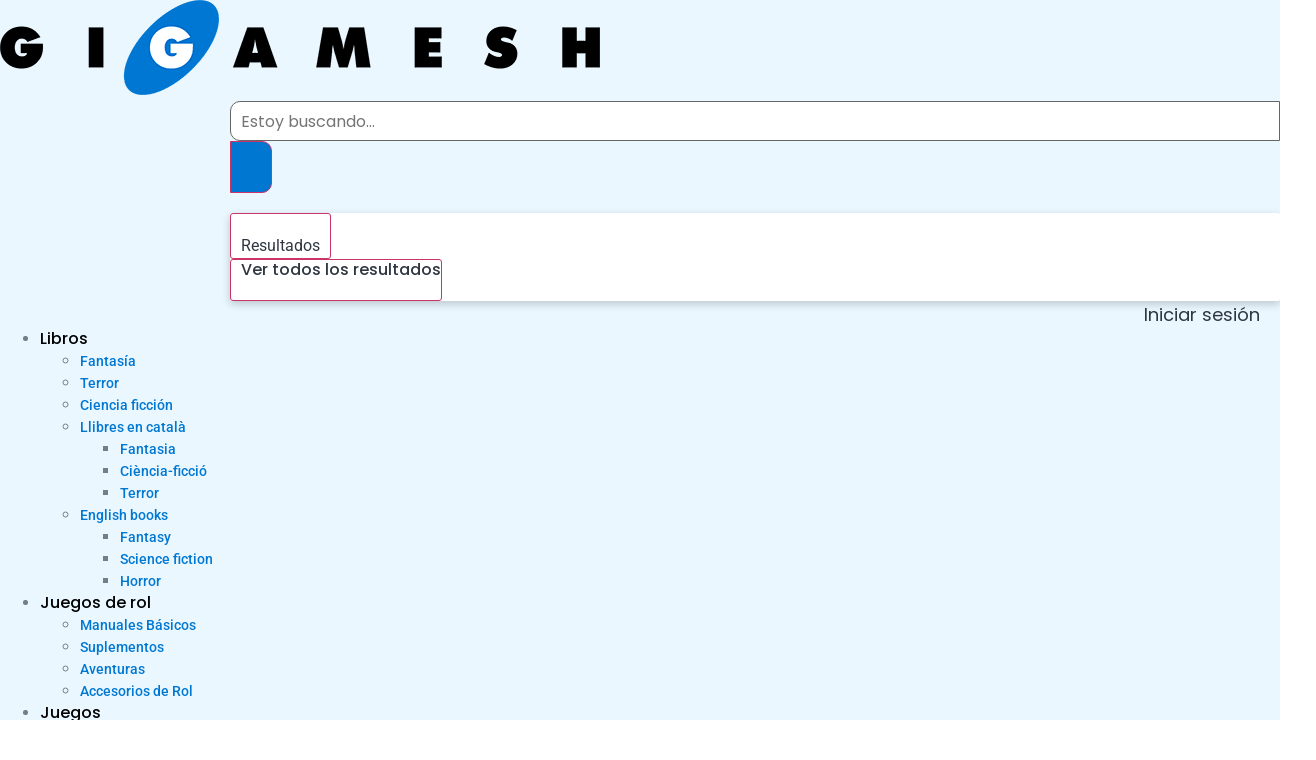

--- FILE ---
content_type: text/html; charset=UTF-8
request_url: https://gigamesh.com/
body_size: 98719
content:
<!doctype html><html lang="es" prefix="og: https://ogp.me/ns#"><head><meta charset="UTF-8"><meta name="viewport" content="width=device-width, initial-scale=1"><link rel="profile" href="https://gmpg.org/xfn/11"><title>Gigamesh: Inicio</title><meta name="description" content="Gigamesh: Tienda de libros de fantasía y ciencia ficción, juegos de rol y mesa. Obras de Pratchett, Sanderson... ¡Descubre las novedades!"/><meta name="robots" content="follow, index, max-snippet:-1, max-video-preview:-1, max-image-preview:large"/><link rel="canonical" href="https://gigamesh.com/" /><meta property="og:locale" content="es_ES" /><meta property="og:type" content="website" /><meta property="og:title" content="Gigamesh: Inicio" /><meta property="og:description" content="Gigamesh: Tienda de libros de fantasía y ciencia ficción, juegos de rol y mesa. Obras de Pratchett, Sanderson... ¡Descubre las novedades!" /><meta property="og:url" content="https://gigamesh.com/" /><meta property="og:site_name" content="Gigamesh" /><meta property="og:updated_time" content="2026-01-08T17:52:43+01:00" /><meta property="article:published_time" content="2020-10-07T14:13:27+02:00" /><meta property="article:modified_time" content="2026-01-08T17:52:43+01:00" /><meta name="twitter:card" content="summary_large_image" /><meta name="twitter:title" content="Gigamesh: Inicio" /><meta name="twitter:description" content="Gigamesh: Tienda de libros de fantasía y ciencia ficción, juegos de rol y mesa. Obras de Pratchett, Sanderson... ¡Descubre las novedades!" /><meta name="twitter:site" content="@GigameshTienda" /><meta name="twitter:creator" content="@GigameshTienda" /><meta name="twitter:label1" content="Escrito por" /><meta name="twitter:data1" content="Íñigo Cuervo" /><meta name="twitter:label2" content="Tiempo de lectura" /><meta name="twitter:data2" content="10 minutos" /> <script type="application/ld+json" class="rank-math-schema">{"@context":"https://schema.org","@graph":[{"@type":"Place","@id":"https://gigamesh.com/#place","geo":{"@type":"GeoCoordinates","latitude":"41.39187692063299","longitude":" 2.1775816911438644"},"hasMap":"https://www.google.com/maps/search/?api=1&amp;query=41.39187692063299, 2.1775816911438644","address":{"@type":"PostalAddress","streetAddress":"Calle de Bailen, 8","addressLocality":"Barcelona","addressRegion":"Barcelona","postalCode":"08010","addressCountry":"Espa\u00f1a"}},{"@type":["Store","Organization"],"@id":"https://gigamesh.com/#organization","name":"Gigamesh","url":"https://gigamesh.com","sameAs":["https://www.facebook.com/LibreriaGigamesh","https://twitter.com/GigameshTienda"],"address":{"@type":"PostalAddress","streetAddress":"Calle de Bailen, 8","addressLocality":"Barcelona","addressRegion":"Barcelona","postalCode":"08010","addressCountry":"Espa\u00f1a"},"logo":{"@type":"ImageObject","@id":"https://gigamesh.com/#logo","url":"https://gigamesh.com/wp-content/uploads/2020/10/Logo-gigamesh-RGB.png","contentUrl":"https://gigamesh.com/wp-content/uploads/2020/10/Logo-gigamesh-RGB.png","caption":"Gigamesh","inLanguage":"es","width":"600","height":"95"},"openingHours":["Monday,Tuesday,Wednesday,Thursday 10:30-14:00 y 16:00-20:00","Friday,Saturday 10:00-20:30"],"description":"Gigamesh, situada en el coraz\u00f3n de Barcelona, es la librer\u00eda especializada m\u00e1s grande de Europa en literatura fant\u00e1stica, ciencia ficci\u00f3n y terror. Su cat\u00e1logo abarca c\u00f3mics, revistas y toda clase de juegos no electr\u00f3nicos \u2014de mesa, de rol, de cartas coleccionables\u2014, convirti\u00e9ndola en un referente para aficionados y curiosos.","legalName":"GIGAMESH FANTASIA Y CIENCIA FICCION SL","vatID":"B64352420","location":{"@id":"https://gigamesh.com/#place"},"image":{"@id":"https://gigamesh.com/#logo"},"telephone":"+34932466359"},{"@type":"WebSite","@id":"https://gigamesh.com/#website","url":"https://gigamesh.com","name":"Gigamesh","publisher":{"@id":"https://gigamesh.com/#organization"},"inLanguage":"es","potentialAction":{"@type":"SearchAction","target":"https://gigamesh.com/?s={search_term_string}","query-input":"required name=search_term_string"}},{"@type":"ImageObject","@id":"https://gigamesh.com/wp-content/uploads/Alchemised-4-1.jpg","url":"https://gigamesh.com/wp-content/uploads/Alchemised-4-1.jpg","width":"200","height":"200","inLanguage":"es"},{"@type":"WebPage","@id":"https://gigamesh.com/#webpage","url":"https://gigamesh.com/","name":"Gigamesh: Inicio","datePublished":"2020-10-07T14:13:27+02:00","dateModified":"2026-01-08T17:52:43+01:00","about":{"@id":"https://gigamesh.com/#organization"},"isPartOf":{"@id":"https://gigamesh.com/#website"},"primaryImageOfPage":{"@id":"https://gigamesh.com/wp-content/uploads/Alchemised-4-1.jpg"},"inLanguage":"es"},{"@type":"Person","@id":"https://gigamesh.com/#author","name":"\u00cd\u00f1igo Cuervo","image":{"@type":"ImageObject","@id":"https://secure.gravatar.com/avatar/3e8cb19ce2fda202b33ae82cb5b3fd275571a55a5a6ee610a270bf6e8372697d?s=96&amp;d=mm&amp;r=g","url":"https://secure.gravatar.com/avatar/3e8cb19ce2fda202b33ae82cb5b3fd275571a55a5a6ee610a270bf6e8372697d?s=96&amp;d=mm&amp;r=g","caption":"\u00cd\u00f1igo Cuervo","inLanguage":"es"},"sameAs":["https://gigamesh.com/"],"worksFor":{"@id":"https://gigamesh.com/#organization"}},{"@type":"Article","headline":"Gigamesh: Inicio","datePublished":"2020-10-07T14:13:27+02:00","dateModified":"2026-01-08T17:52:43+01:00","author":{"@id":"https://gigamesh.com/#author","name":"\u00cd\u00f1igo Cuervo"},"publisher":{"@id":"https://gigamesh.com/#organization"},"description":"Gigamesh: Tienda de libros de fantas\u00eda y ciencia ficci\u00f3n, juegos de rol y mesa. Obras de Pratchett, Sanderson... \u00a1Descubre las novedades!","name":"Gigamesh: Inicio","@id":"https://gigamesh.com/#richSnippet","isPartOf":{"@id":"https://gigamesh.com/#webpage"},"image":{"@id":"https://gigamesh.com/wp-content/uploads/Alchemised-4-1.jpg"},"inLanguage":"es","mainEntityOfPage":{"@id":"https://gigamesh.com/#webpage"}}]}</script> <link rel="alternate" type="application/rss+xml" title="Gigamesh &raquo; Feed" href="https://gigamesh.com/feed/" /><link rel="alternate" type="application/rss+xml" title="Gigamesh &raquo; Feed de los comentarios" href="https://gigamesh.com/comments/feed/" /><link rel="alternate" title="oEmbed (JSON)" type="application/json+oembed" href="https://gigamesh.com/wp-json/oembed/1.0/embed?url=https%3A%2F%2Fgigamesh.com%2F" /><link rel="alternate" title="oEmbed (XML)" type="text/xml+oembed" href="https://gigamesh.com/wp-json/oembed/1.0/embed?url=https%3A%2F%2Fgigamesh.com%2F&#038;format=xml" /><style id='wp-img-auto-sizes-contain-inline-css'>img:is([sizes=auto i],[sizes^="auto," i]){contain-intrinsic-size:3000px 1500px}
/*# sourceURL=wp-img-auto-sizes-contain-inline-css */</style><link rel='stylesheet' id='correosoficial-wc-block-css' href='https://gigamesh.com/wp-content/plugins/correosoficial/build/style-correosoficial-wc-block.css?ver=2.3.0' media='all' /><link rel='stylesheet' id='correosoficial-wc-blocks-integration-css' href='https://gigamesh.com/wp-content/plugins/correosoficial/build/style-index.css?ver=2.3.0' media='all' /><link rel='stylesheet' id='swiper-css' href='https://gigamesh.com/wp-content/plugins/elementor/assets/lib/swiper/v8/css/swiper.min.css?ver=8.4.5' media='all' /><link rel='stylesheet' id='e-swiper-css' href='https://gigamesh.com/wp-content/plugins/elementor/assets/css/conditionals/e-swiper.min.css?ver=3.34.1' media='all' /><style id='wp-emoji-styles-inline-css'>img.wp-smiley, img.emoji {
		display: inline !important;
		border: none !important;
		box-shadow: none !important;
		height: 1em !important;
		width: 1em !important;
		margin: 0 0.07em !important;
		vertical-align: -0.1em !important;
		background: none !important;
		padding: 0 !important;
	}
/*# sourceURL=wp-emoji-styles-inline-css */</style><style id='global-styles-inline-css'>:root{--wp--preset--aspect-ratio--square: 1;--wp--preset--aspect-ratio--4-3: 4/3;--wp--preset--aspect-ratio--3-4: 3/4;--wp--preset--aspect-ratio--3-2: 3/2;--wp--preset--aspect-ratio--2-3: 2/3;--wp--preset--aspect-ratio--16-9: 16/9;--wp--preset--aspect-ratio--9-16: 9/16;--wp--preset--color--black: #000000;--wp--preset--color--cyan-bluish-gray: #abb8c3;--wp--preset--color--white: #ffffff;--wp--preset--color--pale-pink: #f78da7;--wp--preset--color--vivid-red: #cf2e2e;--wp--preset--color--luminous-vivid-orange: #ff6900;--wp--preset--color--luminous-vivid-amber: #fcb900;--wp--preset--color--light-green-cyan: #7bdcb5;--wp--preset--color--vivid-green-cyan: #00d084;--wp--preset--color--pale-cyan-blue: #8ed1fc;--wp--preset--color--vivid-cyan-blue: #0693e3;--wp--preset--color--vivid-purple: #9b51e0;--wp--preset--gradient--vivid-cyan-blue-to-vivid-purple: linear-gradient(135deg,rgb(6,147,227) 0%,rgb(155,81,224) 100%);--wp--preset--gradient--light-green-cyan-to-vivid-green-cyan: linear-gradient(135deg,rgb(122,220,180) 0%,rgb(0,208,130) 100%);--wp--preset--gradient--luminous-vivid-amber-to-luminous-vivid-orange: linear-gradient(135deg,rgb(252,185,0) 0%,rgb(255,105,0) 100%);--wp--preset--gradient--luminous-vivid-orange-to-vivid-red: linear-gradient(135deg,rgb(255,105,0) 0%,rgb(207,46,46) 100%);--wp--preset--gradient--very-light-gray-to-cyan-bluish-gray: linear-gradient(135deg,rgb(238,238,238) 0%,rgb(169,184,195) 100%);--wp--preset--gradient--cool-to-warm-spectrum: linear-gradient(135deg,rgb(74,234,220) 0%,rgb(151,120,209) 20%,rgb(207,42,186) 40%,rgb(238,44,130) 60%,rgb(251,105,98) 80%,rgb(254,248,76) 100%);--wp--preset--gradient--blush-light-purple: linear-gradient(135deg,rgb(255,206,236) 0%,rgb(152,150,240) 100%);--wp--preset--gradient--blush-bordeaux: linear-gradient(135deg,rgb(254,205,165) 0%,rgb(254,45,45) 50%,rgb(107,0,62) 100%);--wp--preset--gradient--luminous-dusk: linear-gradient(135deg,rgb(255,203,112) 0%,rgb(199,81,192) 50%,rgb(65,88,208) 100%);--wp--preset--gradient--pale-ocean: linear-gradient(135deg,rgb(255,245,203) 0%,rgb(182,227,212) 50%,rgb(51,167,181) 100%);--wp--preset--gradient--electric-grass: linear-gradient(135deg,rgb(202,248,128) 0%,rgb(113,206,126) 100%);--wp--preset--gradient--midnight: linear-gradient(135deg,rgb(2,3,129) 0%,rgb(40,116,252) 100%);--wp--preset--font-size--small: 13px;--wp--preset--font-size--medium: 20px;--wp--preset--font-size--large: 36px;--wp--preset--font-size--x-large: 42px;--wp--preset--spacing--20: 0.44rem;--wp--preset--spacing--30: 0.67rem;--wp--preset--spacing--40: 1rem;--wp--preset--spacing--50: 1.5rem;--wp--preset--spacing--60: 2.25rem;--wp--preset--spacing--70: 3.38rem;--wp--preset--spacing--80: 5.06rem;--wp--preset--shadow--natural: 6px 6px 9px rgba(0, 0, 0, 0.2);--wp--preset--shadow--deep: 12px 12px 50px rgba(0, 0, 0, 0.4);--wp--preset--shadow--sharp: 6px 6px 0px rgba(0, 0, 0, 0.2);--wp--preset--shadow--outlined: 6px 6px 0px -3px rgb(255, 255, 255), 6px 6px rgb(0, 0, 0);--wp--preset--shadow--crisp: 6px 6px 0px rgb(0, 0, 0);}:root { --wp--style--global--content-size: 800px;--wp--style--global--wide-size: 1200px; }:where(body) { margin: 0; }.wp-site-blocks > .alignleft { float: left; margin-right: 2em; }.wp-site-blocks > .alignright { float: right; margin-left: 2em; }.wp-site-blocks > .aligncenter { justify-content: center; margin-left: auto; margin-right: auto; }:where(.wp-site-blocks) > * { margin-block-start: 24px; margin-block-end: 0; }:where(.wp-site-blocks) > :first-child { margin-block-start: 0; }:where(.wp-site-blocks) > :last-child { margin-block-end: 0; }:root { --wp--style--block-gap: 24px; }:root :where(.is-layout-flow) > :first-child{margin-block-start: 0;}:root :where(.is-layout-flow) > :last-child{margin-block-end: 0;}:root :where(.is-layout-flow) > *{margin-block-start: 24px;margin-block-end: 0;}:root :where(.is-layout-constrained) > :first-child{margin-block-start: 0;}:root :where(.is-layout-constrained) > :last-child{margin-block-end: 0;}:root :where(.is-layout-constrained) > *{margin-block-start: 24px;margin-block-end: 0;}:root :where(.is-layout-flex){gap: 24px;}:root :where(.is-layout-grid){gap: 24px;}.is-layout-flow > .alignleft{float: left;margin-inline-start: 0;margin-inline-end: 2em;}.is-layout-flow > .alignright{float: right;margin-inline-start: 2em;margin-inline-end: 0;}.is-layout-flow > .aligncenter{margin-left: auto !important;margin-right: auto !important;}.is-layout-constrained > .alignleft{float: left;margin-inline-start: 0;margin-inline-end: 2em;}.is-layout-constrained > .alignright{float: right;margin-inline-start: 2em;margin-inline-end: 0;}.is-layout-constrained > .aligncenter{margin-left: auto !important;margin-right: auto !important;}.is-layout-constrained > :where(:not(.alignleft):not(.alignright):not(.alignfull)){max-width: var(--wp--style--global--content-size);margin-left: auto !important;margin-right: auto !important;}.is-layout-constrained > .alignwide{max-width: var(--wp--style--global--wide-size);}body .is-layout-flex{display: flex;}.is-layout-flex{flex-wrap: wrap;align-items: center;}.is-layout-flex > :is(*, div){margin: 0;}body .is-layout-grid{display: grid;}.is-layout-grid > :is(*, div){margin: 0;}body{padding-top: 0px;padding-right: 0px;padding-bottom: 0px;padding-left: 0px;}a:where(:not(.wp-element-button)){text-decoration: underline;}:root :where(.wp-element-button, .wp-block-button__link){background-color: #32373c;border-width: 0;color: #fff;font-family: inherit;font-size: inherit;font-style: inherit;font-weight: inherit;letter-spacing: inherit;line-height: inherit;padding-top: calc(0.667em + 2px);padding-right: calc(1.333em + 2px);padding-bottom: calc(0.667em + 2px);padding-left: calc(1.333em + 2px);text-decoration: none;text-transform: inherit;}.has-black-color{color: var(--wp--preset--color--black) !important;}.has-cyan-bluish-gray-color{color: var(--wp--preset--color--cyan-bluish-gray) !important;}.has-white-color{color: var(--wp--preset--color--white) !important;}.has-pale-pink-color{color: var(--wp--preset--color--pale-pink) !important;}.has-vivid-red-color{color: var(--wp--preset--color--vivid-red) !important;}.has-luminous-vivid-orange-color{color: var(--wp--preset--color--luminous-vivid-orange) !important;}.has-luminous-vivid-amber-color{color: var(--wp--preset--color--luminous-vivid-amber) !important;}.has-light-green-cyan-color{color: var(--wp--preset--color--light-green-cyan) !important;}.has-vivid-green-cyan-color{color: var(--wp--preset--color--vivid-green-cyan) !important;}.has-pale-cyan-blue-color{color: var(--wp--preset--color--pale-cyan-blue) !important;}.has-vivid-cyan-blue-color{color: var(--wp--preset--color--vivid-cyan-blue) !important;}.has-vivid-purple-color{color: var(--wp--preset--color--vivid-purple) !important;}.has-black-background-color{background-color: var(--wp--preset--color--black) !important;}.has-cyan-bluish-gray-background-color{background-color: var(--wp--preset--color--cyan-bluish-gray) !important;}.has-white-background-color{background-color: var(--wp--preset--color--white) !important;}.has-pale-pink-background-color{background-color: var(--wp--preset--color--pale-pink) !important;}.has-vivid-red-background-color{background-color: var(--wp--preset--color--vivid-red) !important;}.has-luminous-vivid-orange-background-color{background-color: var(--wp--preset--color--luminous-vivid-orange) !important;}.has-luminous-vivid-amber-background-color{background-color: var(--wp--preset--color--luminous-vivid-amber) !important;}.has-light-green-cyan-background-color{background-color: var(--wp--preset--color--light-green-cyan) !important;}.has-vivid-green-cyan-background-color{background-color: var(--wp--preset--color--vivid-green-cyan) !important;}.has-pale-cyan-blue-background-color{background-color: var(--wp--preset--color--pale-cyan-blue) !important;}.has-vivid-cyan-blue-background-color{background-color: var(--wp--preset--color--vivid-cyan-blue) !important;}.has-vivid-purple-background-color{background-color: var(--wp--preset--color--vivid-purple) !important;}.has-black-border-color{border-color: var(--wp--preset--color--black) !important;}.has-cyan-bluish-gray-border-color{border-color: var(--wp--preset--color--cyan-bluish-gray) !important;}.has-white-border-color{border-color: var(--wp--preset--color--white) !important;}.has-pale-pink-border-color{border-color: var(--wp--preset--color--pale-pink) !important;}.has-vivid-red-border-color{border-color: var(--wp--preset--color--vivid-red) !important;}.has-luminous-vivid-orange-border-color{border-color: var(--wp--preset--color--luminous-vivid-orange) !important;}.has-luminous-vivid-amber-border-color{border-color: var(--wp--preset--color--luminous-vivid-amber) !important;}.has-light-green-cyan-border-color{border-color: var(--wp--preset--color--light-green-cyan) !important;}.has-vivid-green-cyan-border-color{border-color: var(--wp--preset--color--vivid-green-cyan) !important;}.has-pale-cyan-blue-border-color{border-color: var(--wp--preset--color--pale-cyan-blue) !important;}.has-vivid-cyan-blue-border-color{border-color: var(--wp--preset--color--vivid-cyan-blue) !important;}.has-vivid-purple-border-color{border-color: var(--wp--preset--color--vivid-purple) !important;}.has-vivid-cyan-blue-to-vivid-purple-gradient-background{background: var(--wp--preset--gradient--vivid-cyan-blue-to-vivid-purple) !important;}.has-light-green-cyan-to-vivid-green-cyan-gradient-background{background: var(--wp--preset--gradient--light-green-cyan-to-vivid-green-cyan) !important;}.has-luminous-vivid-amber-to-luminous-vivid-orange-gradient-background{background: var(--wp--preset--gradient--luminous-vivid-amber-to-luminous-vivid-orange) !important;}.has-luminous-vivid-orange-to-vivid-red-gradient-background{background: var(--wp--preset--gradient--luminous-vivid-orange-to-vivid-red) !important;}.has-very-light-gray-to-cyan-bluish-gray-gradient-background{background: var(--wp--preset--gradient--very-light-gray-to-cyan-bluish-gray) !important;}.has-cool-to-warm-spectrum-gradient-background{background: var(--wp--preset--gradient--cool-to-warm-spectrum) !important;}.has-blush-light-purple-gradient-background{background: var(--wp--preset--gradient--blush-light-purple) !important;}.has-blush-bordeaux-gradient-background{background: var(--wp--preset--gradient--blush-bordeaux) !important;}.has-luminous-dusk-gradient-background{background: var(--wp--preset--gradient--luminous-dusk) !important;}.has-pale-ocean-gradient-background{background: var(--wp--preset--gradient--pale-ocean) !important;}.has-electric-grass-gradient-background{background: var(--wp--preset--gradient--electric-grass) !important;}.has-midnight-gradient-background{background: var(--wp--preset--gradient--midnight) !important;}.has-small-font-size{font-size: var(--wp--preset--font-size--small) !important;}.has-medium-font-size{font-size: var(--wp--preset--font-size--medium) !important;}.has-large-font-size{font-size: var(--wp--preset--font-size--large) !important;}.has-x-large-font-size{font-size: var(--wp--preset--font-size--x-large) !important;}
:root :where(.wp-block-pullquote){font-size: 1.5em;line-height: 1.6;}
/*# sourceURL=global-styles-inline-css */</style><link rel='stylesheet' id='woocommerce-layout-css' href='https://gigamesh.com/wp-content/plugins/woocommerce/assets/css/woocommerce-layout.css?ver=10.4.3' media='all' /><link rel='stylesheet' id='woocommerce-smallscreen-css' href='https://gigamesh.com/wp-content/plugins/woocommerce/assets/css/woocommerce-smallscreen.css?ver=10.4.3' media='only screen and (max-width: 768px)' /><link rel='stylesheet' id='woocommerce-general-css' href='https://gigamesh.com/wp-content/plugins/woocommerce/assets/css/woocommerce.css?ver=10.4.3' media='all' /><style id='woocommerce-inline-inline-css'>.woocommerce form .form-row .required { visibility: hidden; }
/*# sourceURL=woocommerce-inline-inline-css */</style><link rel='stylesheet' id='cmplz-general-css' href='https://gigamesh.com/wp-content/plugins/complianz-gdpr/assets/css/cookieblocker.min.css?ver=1768212151' media='all' /><link rel='stylesheet' id='hello-elementor-css' href='https://gigamesh.com/wp-content/themes/hello-elementor/assets/css/reset.css?ver=3.4.5' media='all' /><link rel='stylesheet' id='hello-elementor-theme-style-css' href='https://gigamesh.com/wp-content/themes/hello-elementor/assets/css/theme.css?ver=3.4.5' media='all' /><link rel='stylesheet' id='hello-elementor-header-footer-css' href='https://gigamesh.com/wp-content/themes/hello-elementor/assets/css/header-footer.css?ver=3.4.5' media='all' /><link rel='stylesheet' id='jet-popup-frontend-css' href='https://gigamesh.com/wp-content/plugins/jet-popup/assets/css/jet-popup-frontend.css?ver=2.0.20.3' media='all' /><link rel='stylesheet' id='photoswipe-css' href='https://gigamesh.com/wp-content/plugins/woocommerce/assets/css/photoswipe/photoswipe.min.css?ver=10.4.3' media='all' /><link rel='stylesheet' id='photoswipe-default-skin-css' href='https://gigamesh.com/wp-content/plugins/woocommerce/assets/css/photoswipe/default-skin/default-skin.min.css?ver=10.4.3' media='all' /><link rel='stylesheet' id='jet-woo-builder-css' href='https://gigamesh.com/wp-content/plugins/jet-woo-builder/assets/css/frontend.css?ver=2.2.3' media='all' /><style id='jet-woo-builder-inline-css'>@font-face {
				font-family: "WooCommerce";
				font-weight: normal;
				font-style: normal;
				src: url("https://gigamesh.com/wp-content/plugins/woocommerce/assets/fonts/WooCommerce.eot");
				src: url("https://gigamesh.com/wp-content/plugins/woocommerce/assets/fonts/WooCommerce.eot?#iefix") format("embedded-opentype"),
					 url("https://gigamesh.com/wp-content/plugins/woocommerce/assets/fonts/WooCommerce.woff") format("woff"),
					 url("https://gigamesh.com/wp-content/plugins/woocommerce/assets/fonts/WooCommerce.ttf") format("truetype"),
					 url("https://gigamesh.com/wp-content/plugins/woocommerce/assets/fonts/WooCommerce.svg#WooCommerce") format("svg");
			}
/*# sourceURL=jet-woo-builder-inline-css */</style><link rel='stylesheet' id='jet-woo-builder-frontend-font-css' href='https://gigamesh.com/wp-content/plugins/jet-woo-builder/assets/css/lib/jetwoobuilder-frontend-font/css/jetwoobuilder-frontend-font.css?ver=2.2.3' media='all' /><link rel='stylesheet' id='elementor-frontend-css' href='https://gigamesh.com/wp-content/plugins/elementor/assets/css/frontend.min.css?ver=3.34.1' media='all' /><link rel='stylesheet' id='widget-nav-menu-css' href='https://gigamesh.com/wp-content/plugins/elementor-pro/assets/css/widget-nav-menu.min.css?ver=3.34.0' media='all' /><link rel='stylesheet' id='widget-heading-css' href='https://gigamesh.com/wp-content/plugins/elementor/assets/css/widget-heading.min.css?ver=3.34.1' media='all' /><link rel='stylesheet' id='widget-icon-list-css' href='https://gigamesh.com/wp-content/plugins/elementor/assets/css/widget-icon-list.min.css?ver=3.34.1' media='all' /><link rel='stylesheet' id='widget-image-css' href='https://gigamesh.com/wp-content/plugins/elementor/assets/css/widget-image.min.css?ver=3.34.1' media='all' /><link rel='stylesheet' id='widget-social-icons-css' href='https://gigamesh.com/wp-content/plugins/elementor/assets/css/widget-social-icons.min.css?ver=3.34.1' media='all' /><link rel='stylesheet' id='e-apple-webkit-css' href='https://gigamesh.com/wp-content/plugins/elementor/assets/css/conditionals/apple-webkit.min.css?ver=3.34.1' media='all' /><link rel='stylesheet' id='jet-blocks-css' href='https://gigamesh.com/wp-content/uploads/elementor/css/custom-jet-blocks.css?ver=1.3.22' media='all' /><link rel='stylesheet' id='elementor-post-660-css' href='https://gigamesh.com/wp-content/uploads/elementor/css/post-660.css?ver=1768855762' media='all' /><link rel='stylesheet' id='jet-engine-frontend-css' href='https://gigamesh.com/wp-content/plugins/jet-engine/assets/css/frontend.css?ver=3.8.2.1' media='all' /><link rel='stylesheet' id='font-awesome-5-all-css' href='https://gigamesh.com/wp-content/plugins/elementor/assets/lib/font-awesome/css/all.min.css?ver=3.34.1' media='all' /><link rel='stylesheet' id='font-awesome-4-shim-css' href='https://gigamesh.com/wp-content/plugins/elementor/assets/lib/font-awesome/css/v4-shims.min.css?ver=3.34.1' media='all' /><link rel='stylesheet' id='elementor-post-17-css' href='https://gigamesh.com/wp-content/uploads/elementor/css/post-17.css?ver=1768855765' media='all' /><link rel='stylesheet' id='elementor-post-10063-css' href='https://gigamesh.com/wp-content/uploads/elementor/css/post-10063.css?ver=1768855765' media='all' /><link rel='stylesheet' id='elementor-post-9670-css' href='https://gigamesh.com/wp-content/uploads/elementor/css/post-9670.css?ver=1768855762' media='all' /><link rel='stylesheet' id='elementor-post-9674-css' href='https://gigamesh.com/wp-content/uploads/elementor/css/post-9674.css?ver=1768855762' media='all' /><link rel='stylesheet' id='co_global-css' href='https://gigamesh.com/wp-content/plugins/correosoficial/views/commons/css/global.css?ver=2.3.0' media='all' /><link rel='stylesheet' id='co_checkout-css' href='https://gigamesh.com/wp-content/plugins/correosoficial/views/commons/css/checkout.css?ver=2.3.0' media='all' /><link rel='stylesheet' id='co_override_checkout-css' href='https://gigamesh.com/wp-content/plugins/correosoficial/override/css/checkout.css?ver=2.3.0' media='all' /><link rel='stylesheet' id='jquery-chosen-css' href='https://gigamesh.com/wp-content/plugins/jet-search/assets/lib/chosen/chosen.min.css?ver=1.8.7' media='all' /><link rel='stylesheet' id='jet-search-css' href='https://gigamesh.com/wp-content/plugins/jet-search/assets/css/jet-search.css?ver=3.5.16.1' media='all' /><link rel='stylesheet' id='elementor-gf-local-roboto-css' href='https://gigamesh.com/wp-content/uploads/elementor/google-fonts/css/roboto.css?ver=1742280658' media='all' /><link rel='stylesheet' id='elementor-gf-local-poppins-css' href='https://gigamesh.com/wp-content/uploads/elementor/google-fonts/css/poppins.css?ver=1742280646' media='all' /><link rel='stylesheet' id='elementor-gf-local-opensans-css' href='https://gigamesh.com/wp-content/uploads/elementor/google-fonts/css/opensans.css?ver=1742280664' media='all' /> <script src="https://gigamesh.com/wp-includes/js/jquery/jquery.min.js?ver=3.7.1" id="jquery-core-js"></script> <script src="https://gigamesh.com/wp-includes/js/jquery/jquery-migrate.min.js?ver=3.4.1" id="jquery-migrate-js"></script> <script src="https://gigamesh.com/wp-includes/js/imagesloaded.min.js?ver=6.9" id="imagesLoaded-js"></script> <script src="https://gigamesh.com/wp-content/plugins/woocommerce/assets/js/jquery-blockui/jquery.blockUI.min.js?ver=2.7.0-wc.10.4.3" id="wc-jquery-blockui-js" defer data-wp-strategy="defer"></script> <script id="wc-add-to-cart-js-extra">var wc_add_to_cart_params = {"ajax_url":"/wp-admin/admin-ajax.php","wc_ajax_url":"/?wc-ajax=%%endpoint%%","i18n_view_cart":"Ver carrito","cart_url":"https://gigamesh.com/cart/","is_cart":"","cart_redirect_after_add":"yes"};
//# sourceURL=wc-add-to-cart-js-extra</script> <script src="https://gigamesh.com/wp-content/plugins/woocommerce/assets/js/frontend/add-to-cart.min.js?ver=10.4.3" id="wc-add-to-cart-js" defer data-wp-strategy="defer"></script> <script src="https://gigamesh.com/wp-content/plugins/woocommerce/assets/js/js-cookie/js.cookie.min.js?ver=2.1.4-wc.10.4.3" id="wc-js-cookie-js" defer data-wp-strategy="defer"></script> <script id="woocommerce-js-extra">var woocommerce_params = {"ajax_url":"/wp-admin/admin-ajax.php","wc_ajax_url":"/?wc-ajax=%%endpoint%%","i18n_password_show":"Mostrar contrase\u00f1a","i18n_password_hide":"Ocultar contrase\u00f1a"};
//# sourceURL=woocommerce-js-extra</script> <script src="https://gigamesh.com/wp-content/plugins/woocommerce/assets/js/frontend/woocommerce.min.js?ver=10.4.3" id="woocommerce-js" defer data-wp-strategy="defer"></script> <script id="wc-cart-fragments-js-extra">var wc_cart_fragments_params = {"ajax_url":"/wp-admin/admin-ajax.php","wc_ajax_url":"/?wc-ajax=%%endpoint%%","cart_hash_key":"wc_cart_hash_304d22d25f3f7aa1857c9b593607cb9e","fragment_name":"wc_fragments_304d22d25f3f7aa1857c9b593607cb9e","request_timeout":"5000"};
//# sourceURL=wc-cart-fragments-js-extra</script> <script src="https://gigamesh.com/wp-content/plugins/woocommerce/assets/js/frontend/cart-fragments.min.js?ver=10.4.3" id="wc-cart-fragments-js" defer data-wp-strategy="defer"></script> <script src="https://gigamesh.com/wp-content/plugins/elementor/assets/lib/font-awesome/js/v4-shims.min.js?ver=3.34.1" id="font-awesome-4-shim-js"></script> <link rel="https://api.w.org/" href="https://gigamesh.com/wp-json/" /><link rel="alternate" title="JSON" type="application/json" href="https://gigamesh.com/wp-json/wp/v2/pages/17" /><link rel="EditURI" type="application/rsd+xml" title="RSD" href="https://gigamesh.com/xmlrpc.php?rsd" /><link rel='shortlink' href='https://gigamesh.com/' /><style type='text/css'  class='wpcb2-inline-style'>body, html {
  overflow-x: hidden;
}
.woocommerce-store-notice, p.demo_store {
    margin-top: 138px;
    padding: 14px;
}



.texto-80ch {
    max-width: 100ch !important;
    margin: 0 auto;
    }
.wpml-floating-language-switcher .wpml-ls-statics-shortcode_actions {
  margin-bottom: 0;
}
  
.wpml-floating-language-switcher  .wpml-ls-statics-shortcode_actions a {
  background-color: transparent !important;
}
  
.wpml-floating-language-switcher .wpml-ls-legacy-list-horizontal a {
  padding: 5px;
}
  
.wpml-floating-language-switcher .wpml-ls-item {
  display: block;
}
  
.wpml-floating-language-switcher {
  position: fixed;
  bottom: 20px;
  right: 0px;
  background: #f8f8f8; 
  border: 1px solid; 
  border-color: #eee; 
  padding: 0px; 
  border-radius: 6px 0 0 6px; 
  
  -webkit-box-shadow: 2px 2px 5px 0px rgba(0,0,0,0.25);
  -moz-box-shadow: 2px 2px 5px 0px rgba(0,0,0,0.25);
  box-shadow: 2px 2px 5px 0px rgba(0,0,0,0.25);
  z-index: 999;
}</style><style>.cmplz-hidden {
					display: none !important;
				}</style><meta name="google-site-verification" content="UTsM2AeBE2GVdFJ1cwz7stfPoxyzb9bgoty8XnjT_ng" />
<noscript><style>.woocommerce-product-gallery{ opacity: 1 !important; }</style></noscript><meta name="generator" content="Elementor 3.34.1; features: e_font_icon_svg, additional_custom_breakpoints; settings: css_print_method-external, google_font-enabled, font_display-auto"><style>.e-con.e-parent:nth-of-type(n+4):not(.e-lazyloaded):not(.e-no-lazyload),
				.e-con.e-parent:nth-of-type(n+4):not(.e-lazyloaded):not(.e-no-lazyload) * {
					background-image: none !important;
				}
				@media screen and (max-height: 1024px) {
					.e-con.e-parent:nth-of-type(n+3):not(.e-lazyloaded):not(.e-no-lazyload),
					.e-con.e-parent:nth-of-type(n+3):not(.e-lazyloaded):not(.e-no-lazyload) * {
						background-image: none !important;
					}
				}
				@media screen and (max-height: 640px) {
					.e-con.e-parent:nth-of-type(n+2):not(.e-lazyloaded):not(.e-no-lazyload),
					.e-con.e-parent:nth-of-type(n+2):not(.e-lazyloaded):not(.e-no-lazyload) * {
						background-image: none !important;
					}
				}</style><link rel="icon" href="https://gigamesh.com/wp-content/uploads/2021/08/favi1-100x100.png" sizes="32x32" /><link rel="icon" href="https://gigamesh.com/wp-content/uploads/2021/08/favi1.png" sizes="192x192" /><link rel="apple-touch-icon" href="https://gigamesh.com/wp-content/uploads/2021/08/favi1.png" /><meta name="msapplication-TileImage" content="https://gigamesh.com/wp-content/uploads/2021/08/favi1.png" /></head><body data-cmplz=2 class="home wp-singular page-template page-template-elementor_header_footer page page-id-17 wp-custom-logo wp-embed-responsive wp-theme-hello-elementor theme-hello-elementor woocommerce-no-js hello-elementor-default jet-engine-optimized-dom elementor-default elementor-template-full-width elementor-kit-660 elementor-page elementor-page-17"><a class="skip-link screen-reader-text" href="#content">Ir al contenido</a><header data-elementor-type="header" data-elementor-id="9670" class="elementor elementor-9670 elementor-location-header" data-elementor-post-type="elementor_library"><div class="elementor-element elementor-element-4d275e4 e-flex e-con-boxed e-con e-parent" data-id="4d275e4" data-element_type="container" data-settings="{&quot;jet_parallax_layout_list&quot;:[{&quot;jet_parallax_layout_image&quot;:{&quot;url&quot;:&quot;&quot;,&quot;id&quot;:&quot;&quot;,&quot;size&quot;:&quot;&quot;},&quot;_id&quot;:&quot;ec20687&quot;,&quot;jet_parallax_layout_on&quot;:[],&quot;jet_parallax_layout_image_tablet&quot;:{&quot;url&quot;:&quot;&quot;,&quot;id&quot;:&quot;&quot;,&quot;size&quot;:&quot;&quot;},&quot;jet_parallax_layout_image_mobile&quot;:{&quot;url&quot;:&quot;&quot;,&quot;id&quot;:&quot;&quot;,&quot;size&quot;:&quot;&quot;},&quot;jet_parallax_layout_speed&quot;:{&quot;unit&quot;:&quot;%&quot;,&quot;size&quot;:50,&quot;sizes&quot;:[]},&quot;jet_parallax_layout_type&quot;:&quot;scroll&quot;,&quot;jet_parallax_layout_direction&quot;:&quot;1&quot;,&quot;jet_parallax_layout_fx_direction&quot;:null,&quot;jet_parallax_layout_z_index&quot;:&quot;&quot;,&quot;jet_parallax_layout_bg_x&quot;:50,&quot;jet_parallax_layout_bg_x_tablet&quot;:&quot;&quot;,&quot;jet_parallax_layout_bg_x_mobile&quot;:&quot;&quot;,&quot;jet_parallax_layout_bg_y&quot;:50,&quot;jet_parallax_layout_bg_y_tablet&quot;:&quot;&quot;,&quot;jet_parallax_layout_bg_y_mobile&quot;:&quot;&quot;,&quot;jet_parallax_layout_bg_size&quot;:&quot;auto&quot;,&quot;jet_parallax_layout_bg_size_tablet&quot;:&quot;&quot;,&quot;jet_parallax_layout_bg_size_mobile&quot;:&quot;&quot;,&quot;jet_parallax_layout_animation_prop&quot;:&quot;transform&quot;}],&quot;background_background&quot;:&quot;classic&quot;}"><div class="e-con-inner"><header class="elementor-element elementor-element-882ef89 e-con-full e-flex e-con e-child" data-id="882ef89" data-element_type="container" data-settings="{&quot;jet_parallax_layout_list&quot;:[]}"><div class="elementor-element elementor-element-df2d403 elementor-widget__width-initial elementor-widget-mobile__width-inherit elementor-widget elementor-widget-jet-logo" data-id="df2d403" data-element_type="widget" data-widget_type="jet-logo.default"><div class="elementor-widget-container"><div class="elementor-jet-logo jet-blocks"><div class="jet-logo jet-logo-type-image jet-logo-display-block"><div class="jet-logo__link"><img src="https://gigamesh.com/wp-content/uploads/2020/10/Logo-gigamesh-RGB.png" class="jet-logo__img" alt="Gigamesh" /></div></div></div></div></div></header><div class="elementor-element elementor-element-8820fab e-con-full e-flex e-con e-child" data-id="8820fab" data-element_type="container" data-settings="{&quot;jet_parallax_layout_list&quot;:[]}"><div class="elementor-element elementor-element-bc3fbc5 elementor-widget elementor-widget-jet-ajax-search" data-id="bc3fbc5" data-element_type="widget" data-settings="{&quot;results_area_columns&quot;:1}" data-widget_type="jet-ajax-search.default"><div class="elementor-widget-container"><div class="elementor-jet-ajax-search jet-search"><div class="jet_search_listing_grid_hidden_template" style="display: none;"><div data-elementor-type="jet-listing-items" data-elementor-id="39473" class="elementor elementor-39473" data-elementor-post-type="jet-engine">
<a class="elementor-element elementor-element-100f9a7 e-flex e-con-boxed e-con e-parent" data-id="100f9a7" data-element_type="container" data-settings="{&quot;jet_parallax_layout_list&quot;:[]}" href="https://gigamesh.com/"><div class="e-con-inner"><div class="elementor-element elementor-element-b660809 e-con-full e-flex e-con e-child" data-id="b660809" data-element_type="container" data-settings="{&quot;jet_parallax_layout_list&quot;:[]}"><div class="elementor-element elementor-element-aaf2664 elementor-widget elementor-widget-jet-listing-dynamic-image" data-id="aaf2664" data-element_type="widget" data-widget_type="jet-listing-dynamic-image.default"><div class="jet-listing jet-listing-dynamic-image" ></div></div></div><div class="elementor-element elementor-element-bbcbf58 e-con-full e-flex e-con e-child" data-id="bbcbf58" data-element_type="container" data-settings="{&quot;jet_parallax_layout_list&quot;:[]}"><div class="elementor-element elementor-element-f80db8f elementor-widget elementor-widget-jet-listing-dynamic-field" data-id="f80db8f" data-element_type="widget" data-widget_type="jet-listing-dynamic-field.default"><div class="jet-listing-dynamic-field__replacement-wrap"><div class="jet-listing-dynamic-field__content" ></div></div></div><div class="elementor-element elementor-element-f5e1afb e-con-full e-flex e-con e-child" data-id="f5e1afb" data-element_type="container" data-settings="{&quot;jet_parallax_layout_list&quot;:[]}"></div><div class="elementor-element elementor-element-941e5dd elementor-widget elementor-widget-jet-listing-dynamic-field" data-id="941e5dd" data-element_type="widget" data-widget_type="jet-listing-dynamic-field.default"><div class="jet-listing-dynamic-field__replacement-wrap"><div class="jet-listing-dynamic-field__content" ></div></div></div><div class="elementor-element elementor-element-a0c6f15 elementor-widget elementor-widget-jet-listing-dynamic-field" data-id="a0c6f15" data-element_type="widget" data-widget_type="jet-listing-dynamic-field.default"><div class="jet-listing-dynamic-field__replacement-wrap"><div class="jet-listing-dynamic-field__content" >Precio:  €</div></div></div></div></div>
</a></div></div><div class="jet-ajax-search" data-settings="{&quot;symbols_for_start_searching&quot;:2,&quot;search_by_empty_value&quot;:&quot;&quot;,&quot;submit_on_enter&quot;:&quot;&quot;,&quot;search_source&quot;:[&quot;product&quot;],&quot;search_logging&quot;:&quot;yes&quot;,&quot;search_results_url&quot;:&quot;&quot;,&quot;search_taxonomy&quot;:&quot;&quot;,&quot;include_terms_ids&quot;:[],&quot;exclude_terms_ids&quot;:[],&quot;exclude_posts_ids&quot;:[],&quot;custom_fields_source&quot;:&quot;publisher, _sku&quot;,&quot;limit_query&quot;:5,&quot;limit_query_tablet&quot;:&quot;&quot;,&quot;limit_query_mobile&quot;:&quot;&quot;,&quot;limit_query_in_result_area&quot;:25,&quot;results_order_by&quot;:&quot;relevance&quot;,&quot;results_order&quot;:&quot;asc&quot;,&quot;sentence&quot;:&quot;&quot;,&quot;search_in_taxonomy&quot;:&quot;yes&quot;,&quot;search_in_taxonomy_source&quot;:[&quot;product_brand&quot;,&quot;saga&quot;,&quot;autor&quot;],&quot;results_area_width_by&quot;:&quot;form&quot;,&quot;results_area_custom_width&quot;:&quot;&quot;,&quot;results_area_custom_position&quot;:&quot;&quot;,&quot;results_area_columns&quot;:1,&quot;results_area_columns_tablet&quot;:&quot;&quot;,&quot;results_area_columns_mobile&quot;:&quot;&quot;,&quot;results_area_columns_mobile_portrait&quot;:&quot;&quot;,&quot;thumbnail_visible&quot;:&quot;&quot;,&quot;thumbnail_size&quot;:&quot;&quot;,&quot;thumbnail_placeholder&quot;:&quot;&quot;,&quot;post_content_source&quot;:&quot;&quot;,&quot;post_content_custom_field_key&quot;:&quot;&quot;,&quot;post_content_length&quot;:&quot;&quot;,&quot;show_product_price&quot;:&quot;&quot;,&quot;show_product_rating&quot;:&quot;&quot;,&quot;show_add_to_cart&quot;:&quot;&quot;,&quot;show_result_new_tab&quot;:&quot;&quot;,&quot;highlight_searched_text&quot;:&quot;&quot;,&quot;listing_id&quot;:&quot;39473&quot;,&quot;bullet_pagination&quot;:&quot;&quot;,&quot;number_pagination&quot;:&quot;&quot;,&quot;navigation_arrows&quot;:&quot;in_header&quot;,&quot;navigation_arrows_type&quot;:&quot;angle&quot;,&quot;show_title_related_meta&quot;:&quot;&quot;,&quot;meta_title_related_position&quot;:&quot;&quot;,&quot;title_related_meta&quot;:&quot;&quot;,&quot;show_content_related_meta&quot;:&quot;&quot;,&quot;meta_content_related_position&quot;:&quot;&quot;,&quot;content_related_meta&quot;:&quot;&quot;,&quot;negative_search&quot;:&quot;Lo siento, pero nada coincide en la web con los t\u00e9rminos de b\u00fasqueda.\n&lt;br&gt;\u00bfQuieres m\u00e1s? Puedes consultar todo el stock de la tienda en &lt;a href=\&quot;http:\/\/busqueda.gigamesh.com\&quot; target=\&quot;_blank\&quot; rel=\&quot;noopener\&quot;&gt;&lt;span style=\&quot;text-decoration: underline;\&quot;&gt;busqueda.gigamesh.com&lt;\/span&gt;&lt;\/a&gt;&quot;,&quot;server_error&quot;:&quot;\u00a1Ups! No pudimos cargar la vista previa. Por favor, presiona &#039;Enter&#039; o haz clic en el icono de la lupa para ver los resultados.&quot;,&quot;show_search_suggestions&quot;:&quot;&quot;,&quot;search_suggestions_position&quot;:&quot;&quot;,&quot;search_suggestions_source&quot;:&quot;&quot;,&quot;search_suggestions_limits&quot;:&quot;&quot;,&quot;search_suggestions_item_title_length&quot;:&quot;&quot;,&quot;catalog_visibility&quot;:&quot;yes&quot;,&quot;search_source_terms&quot;:&quot;&quot;,&quot;search_source_terms_title&quot;:&quot;&quot;,&quot;search_source_terms_icon&quot;:&quot;&quot;,&quot;search_source_terms_limit&quot;:&quot;&quot;,&quot;search_source_terms_listing_id&quot;:&quot;&quot;,&quot;search_source_terms_taxonomy&quot;:&quot;&quot;,&quot;search_source_users&quot;:&quot;&quot;,&quot;search_source_users_title&quot;:&quot;&quot;,&quot;search_source_users_icon&quot;:&quot;&quot;,&quot;search_source_users_limit&quot;:&quot;&quot;,&quot;search_source_users_listing_id&quot;:&quot;&quot;}"><form class="jet-ajax-search__form" method="get" action="https://gigamesh.com/" role="search" target=""><div class="jet-ajax-search__fields-holder"><div class="jet-ajax-search__field-wrapper">
<label for="search-input-bc3fbc5" class="screen-reader-text">Search ...</label>
<input id="search-input-bc3fbc5" class="jet-ajax-search__field" type="search" placeholder="Estoy buscando…" value="" name="s" autocomplete="off" />
<input type="hidden" value="{&quot;search_source&quot;:&quot;product&quot;,&quot;custom_fields_source&quot;:&quot;publisher, _sku&quot;,&quot;search_in_taxonomy&quot;:true,&quot;search_in_taxonomy_source&quot;:[&quot;product_brand&quot;,&quot;saga&quot;,&quot;autor&quot;],&quot;catalog_visibility&quot;:true}" name="jet_ajax_search_settings" />
<input type="hidden" value="product" name="post_type" /></div></div>
<button class="jet-ajax-search__submit" type="submit" aria-label="Search submit"><span class="jet-ajax-search__submit-icon jet-ajax-search-icon"><svg aria-hidden="true" class="e-font-icon-svg e-fas-search" viewBox="0 0 512 512" xmlns="http://www.w3.org/2000/svg"><path d="M505 442.7L405.3 343c-4.5-4.5-10.6-7-17-7H372c27.6-35.3 44-79.7 44-128C416 93.1 322.9 0 208 0S0 93.1 0 208s93.1 208 208 208c48.3 0 92.7-16.4 128-44v16.3c0 6.4 2.5 12.5 7 17l99.7 99.7c9.4 9.4 24.6 9.4 33.9 0l28.3-28.3c9.4-9.4 9.4-24.6.1-34zM208 336c-70.7 0-128-57.2-128-128 0-70.7 57.2-128 128-128 70.7 0 128 57.2 128 128 0 70.7-57.2 128-128 128z"></path></svg></span></button></form><div class="jet-ajax-search__results-area" ><div class="jet-ajax-search__results-holder"><div class="jet-ajax-search__results-header">
<button class="jet-ajax-search__results-count" aria-label="View all results"><span></span> Resultados</button><div class="jet-ajax-search__navigation-holder"></div></div><div class="jet-ajax-search__results-list results-area-col-desk-1 results-area-col-tablet-0 results-area-col-mobile-0 results-area-col-mobile-portrait-1" ><div class="jet-ajax-search__results-list-inner "></div></div><div class="jet-ajax-search__results-footer">
<button class="jet-ajax-search__full-results">Ver todos los resultados</button><div class="jet-ajax-search__navigation-holder"></div></div></div><div class="jet-ajax-search__message"></div><div class="jet-ajax-search__spinner-holder"><div class="jet-ajax-search__spinner"><div class="rect rect-1"></div><div class="rect rect-2"></div><div class="rect rect-3"></div><div class="rect rect-4"></div><div class="rect rect-5"></div></div></div></div></div></div></div></div></div><div class="elementor-element elementor-element-ba51b51 e-con-full e-flex e-con e-child" data-id="ba51b51" data-element_type="container" data-settings="{&quot;jet_parallax_layout_list&quot;:[]}"><div class="elementor-element elementor-element-f406f5e elementor-widget__width-auto elementor-hidden-mobile elementor-widget elementor-widget-jet-auth-links" data-id="f406f5e" data-element_type="widget" data-widget_type="jet-auth-links.default"><div class="elementor-widget-container"><div class="elementor-jet-auth-links jet-blocks"><div class="jet-auth-links"><div class="jet-auth-links__section jet-auth-links__login">
<a class="jet-auth-links__item" href="https://gigamesh.com/mi-cuenta/"><span class="jet-auth-links__item-text">Iniciar sesión</span></a></div></div></div></div></div><div class="elementor-element elementor-element-0a0fd48 elementor-nav-menu__align-center elementor-widget-mobile__width-auto elementor-nav-menu--stretch elementor-nav-menu__text-align-center elementor-hidden-desktop elementor-hidden-tablet elementor-nav-menu--dropdown-tablet elementor-nav-menu--toggle elementor-nav-menu--burger elementor-widget elementor-widget-nav-menu" data-id="0a0fd48" data-element_type="widget" data-settings="{&quot;full_width&quot;:&quot;stretch&quot;,&quot;layout&quot;:&quot;horizontal&quot;,&quot;submenu_icon&quot;:{&quot;value&quot;:&quot;&lt;svg aria-hidden=\&quot;true\&quot; class=\&quot;e-font-icon-svg e-fas-caret-down\&quot; viewBox=\&quot;0 0 320 512\&quot; xmlns=\&quot;http:\/\/www.w3.org\/2000\/svg\&quot;&gt;&lt;path d=\&quot;M31.3 192h257.3c17.8 0 26.7 21.5 14.1 34.1L174.1 354.8c-7.8 7.8-20.5 7.8-28.3 0L17.2 226.1C4.6 213.5 13.5 192 31.3 192z\&quot;&gt;&lt;\/path&gt;&lt;\/svg&gt;&quot;,&quot;library&quot;:&quot;fa-solid&quot;},&quot;toggle&quot;:&quot;burger&quot;}" data-widget_type="nav-menu.default"><nav aria-label="Menu" class="elementor-nav-menu--main elementor-nav-menu__container elementor-nav-menu--layout-horizontal e--pointer-none"><ul id="menu-1-0a0fd48" class="elementor-nav-menu"><li class="menu-item menu-item-type-custom menu-item-object-custom menu-item-has-children menu-item-11900"><a href="https://gigamesh.com/libro/" class="elementor-item">Libros</a><ul class="sub-menu elementor-nav-menu--dropdown"><li class="menu-item menu-item-type-custom menu-item-object-custom menu-item-40583"><a href="https://gigamesh.com/libro/fantasia/" class="elementor-sub-item">Fantasía</a></li><li class="menu-item menu-item-type-custom menu-item-object-custom menu-item-40585"><a href="https://gigamesh.com/libro/terror/" class="elementor-sub-item">Terror</a></li><li class="menu-item menu-item-type-custom menu-item-object-custom menu-item-40584"><a href="https://gigamesh.com/libro/ciencia-ficcion/" class="elementor-sub-item">Ciencia ficción</a></li><li class="menu-item menu-item-type-custom menu-item-object-custom menu-item-has-children menu-item-41808"><a href="https://gigamesh.com/productos/filter/cat:66/idioma:Catal%C3%A1n/" class="elementor-sub-item">Llibres en català</a><ul class="sub-menu elementor-nav-menu--dropdown"><li class="menu-item menu-item-type-custom menu-item-object-custom menu-item-41809"><a href="https://gigamesh.com/productos/filter/cat:1015/idioma:Catal%C3%A1n/" class="elementor-sub-item">Fantasia</a></li><li class="menu-item menu-item-type-custom menu-item-object-custom menu-item-41810"><a href="https://gigamesh.com/productos/filter/cat:1016/idioma:Catal%C3%A1n/" class="elementor-sub-item">Ciència-ficció</a></li><li class="menu-item menu-item-type-custom menu-item-object-custom menu-item-41811"><a href="https://gigamesh.com/productos/filter/cat:1017/idioma:Catal%C3%A1n/" class="elementor-sub-item">Terror</a></li></ul></li><li class="menu-item menu-item-type-custom menu-item-object-custom menu-item-has-children menu-item-41813"><a href="https://gigamesh.com/productos/filter/cat:66/idioma:Ingl%C3%A9s/" class="elementor-sub-item">English books</a><ul class="sub-menu elementor-nav-menu--dropdown"><li class="menu-item menu-item-type-custom menu-item-object-custom menu-item-41814"><a href="https://gigamesh.com/productos/filter/cat:1015/idioma:Ingl%C3%A9s/" class="elementor-sub-item">Fantasy</a></li><li class="menu-item menu-item-type-custom menu-item-object-custom menu-item-41815"><a href="https://gigamesh.com/productos/filter/cat:1016/idioma:Ingl%C3%A9s/" class="elementor-sub-item">Science fiction</a></li><li class="menu-item menu-item-type-custom menu-item-object-custom menu-item-41817"><a href="https://gigamesh.com/productos/filter/cat:1017/idioma:Ingl%C3%A9s/" class="elementor-sub-item">Horror</a></li></ul></li></ul></li><li class="menu-item menu-item-type-custom menu-item-object-custom menu-item-has-children menu-item-39200"><a href="https://gigamesh.com/juego-de-rol/" class="elementor-item">Juegos de rol</a><ul class="sub-menu elementor-nav-menu--dropdown"><li class="menu-item menu-item-type-custom menu-item-object-custom menu-item-39671"><a href="https://gigamesh.com/juego-de-rol/manuales-basicos/" class="elementor-sub-item">Manuales Básicos</a></li><li class="menu-item menu-item-type-custom menu-item-object-custom menu-item-39707"><a href="https://gigamesh.com/juego-de-rol/suplementos/" class="elementor-sub-item">Suplementos</a></li><li class="menu-item menu-item-type-custom menu-item-object-custom menu-item-39672"><a href="https://gigamesh.com/juego-de-rol/aventuras/" class="elementor-sub-item">Aventuras</a></li><li class="menu-item menu-item-type-custom menu-item-object-custom menu-item-39673"><a href="https://gigamesh.com/juego-de-rol/accesorios-de-rol/" class="elementor-sub-item">Accesorios de Rol</a></li></ul></li><li class="menu-item menu-item-type-custom menu-item-object-custom menu-item-has-children menu-item-11902"><a href="https://gigamesh.com/juego/" class="elementor-item">Juegos</a><ul class="sub-menu elementor-nav-menu--dropdown"><li class="menu-item menu-item-type-custom menu-item-object-custom menu-item-39669"><a href="https://gigamesh.com/juego/juego-de-mesa/" class="elementor-sub-item">Juegos de mesa</a></li><li class="menu-item menu-item-type-custom menu-item-object-custom menu-item-39670"><a href="https://gigamesh.com/juego/juego-de-cartas/" class="elementor-sub-item">Juegos de cartas</a></li></ul></li><li class="menu-item menu-item-type-custom menu-item-object-custom menu-item-41818"><a href="https://gigamesh.com/outlet/" class="elementor-item">Ofertas</a></li><li class="menu-item menu-item-type-custom menu-item-object-custom menu-item-39199"><a href="https://gigamesh.com/preventa/" class="elementor-item">Preventas</a></li><li class="menu-item menu-item-type-post_type menu-item-object-page menu-item-has-children menu-item-10262"><a href="https://gigamesh.com/libreria/" class="elementor-item">Librería</a><ul class="sub-menu elementor-nav-menu--dropdown"><li class="menu-item menu-item-type-post_type menu-item-object-page menu-item-9374"><a href="https://gigamesh.com/actividades/" class="elementor-sub-item">Actividades</a></li></ul></li><li class="menu-item menu-item-type-post_type menu-item-object-page menu-item-9372"><a href="https://gigamesh.com/contacto/" class="elementor-item">Contacto</a></li></ul></nav><div class="elementor-menu-toggle" role="button" tabindex="0" aria-label="Alternar menú" aria-expanded="false">
<svg aria-hidden="true" role="presentation" class="elementor-menu-toggle__icon--open e-font-icon-svg e-eicon-menu-bar" viewBox="0 0 1000 1000" xmlns="http://www.w3.org/2000/svg"><path d="M104 333H896C929 333 958 304 958 271S929 208 896 208H104C71 208 42 237 42 271S71 333 104 333ZM104 583H896C929 583 958 554 958 521S929 458 896 458H104C71 458 42 487 42 521S71 583 104 583ZM104 833H896C929 833 958 804 958 771S929 708 896 708H104C71 708 42 737 42 771S71 833 104 833Z"></path></svg><svg aria-hidden="true" role="presentation" class="elementor-menu-toggle__icon--close e-font-icon-svg e-eicon-close" viewBox="0 0 1000 1000" xmlns="http://www.w3.org/2000/svg"><path d="M742 167L500 408 258 167C246 154 233 150 217 150 196 150 179 158 167 167 154 179 150 196 150 212 150 229 154 242 171 254L408 500 167 742C138 771 138 800 167 829 196 858 225 858 254 829L496 587 738 829C750 842 767 846 783 846 800 846 817 842 829 829 842 817 846 804 846 783 846 767 842 750 829 737L588 500 833 258C863 229 863 200 833 171 804 137 775 137 742 167Z"></path></svg></div><nav class="elementor-nav-menu--dropdown elementor-nav-menu__container" aria-hidden="true"><ul id="menu-2-0a0fd48" class="elementor-nav-menu"><li class="menu-item menu-item-type-custom menu-item-object-custom menu-item-has-children menu-item-11900"><a href="https://gigamesh.com/libro/" class="elementor-item" tabindex="-1">Libros</a><ul class="sub-menu elementor-nav-menu--dropdown"><li class="menu-item menu-item-type-custom menu-item-object-custom menu-item-40583"><a href="https://gigamesh.com/libro/fantasia/" class="elementor-sub-item" tabindex="-1">Fantasía</a></li><li class="menu-item menu-item-type-custom menu-item-object-custom menu-item-40585"><a href="https://gigamesh.com/libro/terror/" class="elementor-sub-item" tabindex="-1">Terror</a></li><li class="menu-item menu-item-type-custom menu-item-object-custom menu-item-40584"><a href="https://gigamesh.com/libro/ciencia-ficcion/" class="elementor-sub-item" tabindex="-1">Ciencia ficción</a></li><li class="menu-item menu-item-type-custom menu-item-object-custom menu-item-has-children menu-item-41808"><a href="https://gigamesh.com/productos/filter/cat:66/idioma:Catal%C3%A1n/" class="elementor-sub-item" tabindex="-1">Llibres en català</a><ul class="sub-menu elementor-nav-menu--dropdown"><li class="menu-item menu-item-type-custom menu-item-object-custom menu-item-41809"><a href="https://gigamesh.com/productos/filter/cat:1015/idioma:Catal%C3%A1n/" class="elementor-sub-item" tabindex="-1">Fantasia</a></li><li class="menu-item menu-item-type-custom menu-item-object-custom menu-item-41810"><a href="https://gigamesh.com/productos/filter/cat:1016/idioma:Catal%C3%A1n/" class="elementor-sub-item" tabindex="-1">Ciència-ficció</a></li><li class="menu-item menu-item-type-custom menu-item-object-custom menu-item-41811"><a href="https://gigamesh.com/productos/filter/cat:1017/idioma:Catal%C3%A1n/" class="elementor-sub-item" tabindex="-1">Terror</a></li></ul></li><li class="menu-item menu-item-type-custom menu-item-object-custom menu-item-has-children menu-item-41813"><a href="https://gigamesh.com/productos/filter/cat:66/idioma:Ingl%C3%A9s/" class="elementor-sub-item" tabindex="-1">English books</a><ul class="sub-menu elementor-nav-menu--dropdown"><li class="menu-item menu-item-type-custom menu-item-object-custom menu-item-41814"><a href="https://gigamesh.com/productos/filter/cat:1015/idioma:Ingl%C3%A9s/" class="elementor-sub-item" tabindex="-1">Fantasy</a></li><li class="menu-item menu-item-type-custom menu-item-object-custom menu-item-41815"><a href="https://gigamesh.com/productos/filter/cat:1016/idioma:Ingl%C3%A9s/" class="elementor-sub-item" tabindex="-1">Science fiction</a></li><li class="menu-item menu-item-type-custom menu-item-object-custom menu-item-41817"><a href="https://gigamesh.com/productos/filter/cat:1017/idioma:Ingl%C3%A9s/" class="elementor-sub-item" tabindex="-1">Horror</a></li></ul></li></ul></li><li class="menu-item menu-item-type-custom menu-item-object-custom menu-item-has-children menu-item-39200"><a href="https://gigamesh.com/juego-de-rol/" class="elementor-item" tabindex="-1">Juegos de rol</a><ul class="sub-menu elementor-nav-menu--dropdown"><li class="menu-item menu-item-type-custom menu-item-object-custom menu-item-39671"><a href="https://gigamesh.com/juego-de-rol/manuales-basicos/" class="elementor-sub-item" tabindex="-1">Manuales Básicos</a></li><li class="menu-item menu-item-type-custom menu-item-object-custom menu-item-39707"><a href="https://gigamesh.com/juego-de-rol/suplementos/" class="elementor-sub-item" tabindex="-1">Suplementos</a></li><li class="menu-item menu-item-type-custom menu-item-object-custom menu-item-39672"><a href="https://gigamesh.com/juego-de-rol/aventuras/" class="elementor-sub-item" tabindex="-1">Aventuras</a></li><li class="menu-item menu-item-type-custom menu-item-object-custom menu-item-39673"><a href="https://gigamesh.com/juego-de-rol/accesorios-de-rol/" class="elementor-sub-item" tabindex="-1">Accesorios de Rol</a></li></ul></li><li class="menu-item menu-item-type-custom menu-item-object-custom menu-item-has-children menu-item-11902"><a href="https://gigamesh.com/juego/" class="elementor-item" tabindex="-1">Juegos</a><ul class="sub-menu elementor-nav-menu--dropdown"><li class="menu-item menu-item-type-custom menu-item-object-custom menu-item-39669"><a href="https://gigamesh.com/juego/juego-de-mesa/" class="elementor-sub-item" tabindex="-1">Juegos de mesa</a></li><li class="menu-item menu-item-type-custom menu-item-object-custom menu-item-39670"><a href="https://gigamesh.com/juego/juego-de-cartas/" class="elementor-sub-item" tabindex="-1">Juegos de cartas</a></li></ul></li><li class="menu-item menu-item-type-custom menu-item-object-custom menu-item-41818"><a href="https://gigamesh.com/outlet/" class="elementor-item" tabindex="-1">Ofertas</a></li><li class="menu-item menu-item-type-custom menu-item-object-custom menu-item-39199"><a href="https://gigamesh.com/preventa/" class="elementor-item" tabindex="-1">Preventas</a></li><li class="menu-item menu-item-type-post_type menu-item-object-page menu-item-has-children menu-item-10262"><a href="https://gigamesh.com/libreria/" class="elementor-item" tabindex="-1">Librería</a><ul class="sub-menu elementor-nav-menu--dropdown"><li class="menu-item menu-item-type-post_type menu-item-object-page menu-item-9374"><a href="https://gigamesh.com/actividades/" class="elementor-sub-item" tabindex="-1">Actividades</a></li></ul></li><li class="menu-item menu-item-type-post_type menu-item-object-page menu-item-9372"><a href="https://gigamesh.com/contacto/" class="elementor-item" tabindex="-1">Contacto</a></li></ul></nav></div><div class="elementor-element elementor-element-a7ad32b elementor-widget-mobile__width-auto elementor-hidden-desktop elementor-hidden-tablet elementor-view-default elementor-widget elementor-widget-icon" data-id="a7ad32b" data-element_type="widget" data-widget_type="icon.default"><div class="elementor-icon-wrapper">
<a class="elementor-icon" href="/mi-cuenta/">
<svg aria-hidden="true" class="e-font-icon-svg e-far-user" viewBox="0 0 448 512" xmlns="http://www.w3.org/2000/svg"><path d="M313.6 304c-28.7 0-42.5 16-89.6 16-47.1 0-60.8-16-89.6-16C60.2 304 0 364.2 0 438.4V464c0 26.5 21.5 48 48 48h352c26.5 0 48-21.5 48-48v-25.6c0-74.2-60.2-134.4-134.4-134.4zM400 464H48v-25.6c0-47.6 38.8-86.4 86.4-86.4 14.6 0 38.3 16 89.6 16 51.7 0 74.9-16 89.6-16 47.6 0 86.4 38.8 86.4 86.4V464zM224 288c79.5 0 144-64.5 144-144S303.5 0 224 0 80 64.5 80 144s64.5 144 144 144zm0-240c52.9 0 96 43.1 96 96s-43.1 96-96 96-96-43.1-96-96 43.1-96 96-96z"></path></svg>			</a></div></div><div class="elementor-element elementor-element-c89a907 elementor-widget__width-auto elementor-widget-mobile__width-auto elementor-widget elementor-widget-jet-blocks-cart" data-id="c89a907" data-element_type="widget" data-widget_type="jet-blocks-cart.default"><div class="elementor-widget-container"><div class="elementor-jet-blocks-cart jet-blocks"><div class="jet-blocks-cart jet-blocks-cart--dropdown-layout" data-settings="{&quot;triggerType&quot;:&quot;hover&quot;,&quot;openMiniCartOnAdd&quot;:&quot;no&quot;,&quot;closeOnClickOutside&quot;:&quot;no&quot;,&quot;showCartList&quot;:&quot;yes&quot;}"><div class="jet-blocks-cart__heading"><a href="https://gigamesh.com/cart/" class="jet-blocks-cart__heading-link" data-e-disable-page-transition="true" title="View your shopping cart"><span class="jet-blocks-cart__icon jet-blocks-icon"><svg xmlns="http://www.w3.org/2000/svg" width="34" height="34" viewBox="0 0 34 34" fill="none"><path d="M10.9544 21.9807H10.956C10.9573 21.9807 10.9586 21.9805 10.9599 21.9805H29.0195C29.4641 21.9805 29.8551 21.6855 29.9772 21.258L33.9616 7.31273C34.0475 7.01209 33.9873 6.68887 33.7992 6.43933C33.6109 6.18979 33.3165 6.04297 33.0039 6.04297H8.6572L7.94514 2.83861C7.84372 2.38284 7.43957 2.05859 6.97266 2.05859H0.996094C0.445908 2.05859 0 2.5045 0 3.05469C0 3.60487 0.445908 4.05078 0.996094 4.05078H6.17371C6.29977 4.61861 9.58118 19.3852 9.77002 20.2347C8.71141 20.6949 7.96875 21.7504 7.96875 22.9766C7.96875 24.6243 9.30933 25.9648 10.957 25.9648H29.0195C29.5697 25.9648 30.0156 25.5189 30.0156 24.9688C30.0156 24.4186 29.5697 23.9727 29.0195 23.9727H10.957C10.4079 23.9727 9.96094 23.5257 9.96094 22.9766C9.96094 22.4282 10.4063 21.982 10.9544 21.9807V21.9807ZM31.6833 8.03516L28.268 19.9883H11.756L9.09973 8.03516H31.6833Z" fill="currentColor"></path><path d="M9.96088 28.9531C9.96088 30.6008 11.3015 31.9414 12.9492 31.9414C14.5969 31.9414 15.9374 30.6008 15.9374 28.9531C15.9374 27.3054 14.5969 25.9648 12.9492 25.9648C11.3015 25.9648 9.96088 27.3054 9.96088 28.9531ZM12.9492 27.957C13.4983 27.957 13.9453 28.404 13.9453 28.9531C13.9453 29.5023 13.4983 29.9492 12.9492 29.9492C12.4 29.9492 11.9531 29.5023 11.9531 28.9531C11.9531 28.404 12.4 27.957 12.9492 27.957Z" fill="currentColor"></path><path d="M24.0389 28.9531C24.0389 30.6008 25.3795 31.9414 27.0272 31.9414C28.6749 31.9414 30.0154 30.6008 30.0154 28.9531C30.0154 27.3054 28.6749 25.9648 27.0272 25.9648C25.3795 25.9648 24.0389 27.3054 24.0389 28.9531ZM27.0272 27.957C27.5763 27.957 28.0233 28.404 28.0233 28.9531C28.0233 29.5023 27.5763 29.9492 27.0272 29.9492C26.478 29.9492 26.0311 29.5023 26.0311 28.9531C26.0311 28.404 26.478 27.957 27.0272 27.957Z" fill="currentColor"></path></svg></span>        <span class="jet-blocks-cart__count">
<span class="jet-blocks-cart__count-val">0</span>		</span>
</a></div><div class="jet-blocks-cart__list"><div class="widget woocommerce widget_shopping_cart"><div class="widget_shopping_cart_content"></div></div></div></div></div></div></div></div></div></div><nav class="elementor-element elementor-element-8f90335 e-con-full elementor-hidden-mobile e-flex e-con e-parent" data-id="8f90335" data-element_type="container" data-settings="{&quot;jet_parallax_layout_list&quot;:[],&quot;background_background&quot;:&quot;classic&quot;}"><div class="elementor-element elementor-element-8598de4 elementor-nav-menu__align-center elementor-nav-menu--dropdown-none elementor-widget-mobile__width-initial elementor-hidden-mobile elementor-widget elementor-widget-nav-menu" data-id="8598de4" data-element_type="widget" data-settings="{&quot;layout&quot;:&quot;horizontal&quot;,&quot;submenu_icon&quot;:{&quot;value&quot;:&quot;&lt;svg aria-hidden=\&quot;true\&quot; class=\&quot;e-font-icon-svg e-fas-caret-down\&quot; viewBox=\&quot;0 0 320 512\&quot; xmlns=\&quot;http:\/\/www.w3.org\/2000\/svg\&quot;&gt;&lt;path d=\&quot;M31.3 192h257.3c17.8 0 26.7 21.5 14.1 34.1L174.1 354.8c-7.8 7.8-20.5 7.8-28.3 0L17.2 226.1C4.6 213.5 13.5 192 31.3 192z\&quot;&gt;&lt;\/path&gt;&lt;\/svg&gt;&quot;,&quot;library&quot;:&quot;fa-solid&quot;}}" data-widget_type="nav-menu.default"><nav aria-label="Menu" class="elementor-nav-menu--main elementor-nav-menu__container elementor-nav-menu--layout-horizontal e--pointer-none"><ul id="menu-1-8598de4" class="elementor-nav-menu"><li class="menu-item menu-item-type-custom menu-item-object-custom menu-item-has-children menu-item-11900"><a href="https://gigamesh.com/libro/" class="elementor-item">Libros</a><ul class="sub-menu elementor-nav-menu--dropdown"><li class="menu-item menu-item-type-custom menu-item-object-custom menu-item-40583"><a href="https://gigamesh.com/libro/fantasia/" class="elementor-sub-item">Fantasía</a></li><li class="menu-item menu-item-type-custom menu-item-object-custom menu-item-40585"><a href="https://gigamesh.com/libro/terror/" class="elementor-sub-item">Terror</a></li><li class="menu-item menu-item-type-custom menu-item-object-custom menu-item-40584"><a href="https://gigamesh.com/libro/ciencia-ficcion/" class="elementor-sub-item">Ciencia ficción</a></li><li class="menu-item menu-item-type-custom menu-item-object-custom menu-item-has-children menu-item-41808"><a href="https://gigamesh.com/productos/filter/cat:66/idioma:Catal%C3%A1n/" class="elementor-sub-item">Llibres en català</a><ul class="sub-menu elementor-nav-menu--dropdown"><li class="menu-item menu-item-type-custom menu-item-object-custom menu-item-41809"><a href="https://gigamesh.com/productos/filter/cat:1015/idioma:Catal%C3%A1n/" class="elementor-sub-item">Fantasia</a></li><li class="menu-item menu-item-type-custom menu-item-object-custom menu-item-41810"><a href="https://gigamesh.com/productos/filter/cat:1016/idioma:Catal%C3%A1n/" class="elementor-sub-item">Ciència-ficció</a></li><li class="menu-item menu-item-type-custom menu-item-object-custom menu-item-41811"><a href="https://gigamesh.com/productos/filter/cat:1017/idioma:Catal%C3%A1n/" class="elementor-sub-item">Terror</a></li></ul></li><li class="menu-item menu-item-type-custom menu-item-object-custom menu-item-has-children menu-item-41813"><a href="https://gigamesh.com/productos/filter/cat:66/idioma:Ingl%C3%A9s/" class="elementor-sub-item">English books</a><ul class="sub-menu elementor-nav-menu--dropdown"><li class="menu-item menu-item-type-custom menu-item-object-custom menu-item-41814"><a href="https://gigamesh.com/productos/filter/cat:1015/idioma:Ingl%C3%A9s/" class="elementor-sub-item">Fantasy</a></li><li class="menu-item menu-item-type-custom menu-item-object-custom menu-item-41815"><a href="https://gigamesh.com/productos/filter/cat:1016/idioma:Ingl%C3%A9s/" class="elementor-sub-item">Science fiction</a></li><li class="menu-item menu-item-type-custom menu-item-object-custom menu-item-41817"><a href="https://gigamesh.com/productos/filter/cat:1017/idioma:Ingl%C3%A9s/" class="elementor-sub-item">Horror</a></li></ul></li></ul></li><li class="menu-item menu-item-type-custom menu-item-object-custom menu-item-has-children menu-item-39200"><a href="https://gigamesh.com/juego-de-rol/" class="elementor-item">Juegos de rol</a><ul class="sub-menu elementor-nav-menu--dropdown"><li class="menu-item menu-item-type-custom menu-item-object-custom menu-item-39671"><a href="https://gigamesh.com/juego-de-rol/manuales-basicos/" class="elementor-sub-item">Manuales Básicos</a></li><li class="menu-item menu-item-type-custom menu-item-object-custom menu-item-39707"><a href="https://gigamesh.com/juego-de-rol/suplementos/" class="elementor-sub-item">Suplementos</a></li><li class="menu-item menu-item-type-custom menu-item-object-custom menu-item-39672"><a href="https://gigamesh.com/juego-de-rol/aventuras/" class="elementor-sub-item">Aventuras</a></li><li class="menu-item menu-item-type-custom menu-item-object-custom menu-item-39673"><a href="https://gigamesh.com/juego-de-rol/accesorios-de-rol/" class="elementor-sub-item">Accesorios de Rol</a></li></ul></li><li class="menu-item menu-item-type-custom menu-item-object-custom menu-item-has-children menu-item-11902"><a href="https://gigamesh.com/juego/" class="elementor-item">Juegos</a><ul class="sub-menu elementor-nav-menu--dropdown"><li class="menu-item menu-item-type-custom menu-item-object-custom menu-item-39669"><a href="https://gigamesh.com/juego/juego-de-mesa/" class="elementor-sub-item">Juegos de mesa</a></li><li class="menu-item menu-item-type-custom menu-item-object-custom menu-item-39670"><a href="https://gigamesh.com/juego/juego-de-cartas/" class="elementor-sub-item">Juegos de cartas</a></li></ul></li><li class="menu-item menu-item-type-custom menu-item-object-custom menu-item-41818"><a href="https://gigamesh.com/outlet/" class="elementor-item">Ofertas</a></li><li class="menu-item menu-item-type-custom menu-item-object-custom menu-item-39199"><a href="https://gigamesh.com/preventa/" class="elementor-item">Preventas</a></li><li class="menu-item menu-item-type-post_type menu-item-object-page menu-item-has-children menu-item-10262"><a href="https://gigamesh.com/libreria/" class="elementor-item">Librería</a><ul class="sub-menu elementor-nav-menu--dropdown"><li class="menu-item menu-item-type-post_type menu-item-object-page menu-item-9374"><a href="https://gigamesh.com/actividades/" class="elementor-sub-item">Actividades</a></li></ul></li><li class="menu-item menu-item-type-post_type menu-item-object-page menu-item-9372"><a href="https://gigamesh.com/contacto/" class="elementor-item">Contacto</a></li></ul></nav><nav class="elementor-nav-menu--dropdown elementor-nav-menu__container" aria-hidden="true"><ul id="menu-2-8598de4" class="elementor-nav-menu"><li class="menu-item menu-item-type-custom menu-item-object-custom menu-item-has-children menu-item-11900"><a href="https://gigamesh.com/libro/" class="elementor-item" tabindex="-1">Libros</a><ul class="sub-menu elementor-nav-menu--dropdown"><li class="menu-item menu-item-type-custom menu-item-object-custom menu-item-40583"><a href="https://gigamesh.com/libro/fantasia/" class="elementor-sub-item" tabindex="-1">Fantasía</a></li><li class="menu-item menu-item-type-custom menu-item-object-custom menu-item-40585"><a href="https://gigamesh.com/libro/terror/" class="elementor-sub-item" tabindex="-1">Terror</a></li><li class="menu-item menu-item-type-custom menu-item-object-custom menu-item-40584"><a href="https://gigamesh.com/libro/ciencia-ficcion/" class="elementor-sub-item" tabindex="-1">Ciencia ficción</a></li><li class="menu-item menu-item-type-custom menu-item-object-custom menu-item-has-children menu-item-41808"><a href="https://gigamesh.com/productos/filter/cat:66/idioma:Catal%C3%A1n/" class="elementor-sub-item" tabindex="-1">Llibres en català</a><ul class="sub-menu elementor-nav-menu--dropdown"><li class="menu-item menu-item-type-custom menu-item-object-custom menu-item-41809"><a href="https://gigamesh.com/productos/filter/cat:1015/idioma:Catal%C3%A1n/" class="elementor-sub-item" tabindex="-1">Fantasia</a></li><li class="menu-item menu-item-type-custom menu-item-object-custom menu-item-41810"><a href="https://gigamesh.com/productos/filter/cat:1016/idioma:Catal%C3%A1n/" class="elementor-sub-item" tabindex="-1">Ciència-ficció</a></li><li class="menu-item menu-item-type-custom menu-item-object-custom menu-item-41811"><a href="https://gigamesh.com/productos/filter/cat:1017/idioma:Catal%C3%A1n/" class="elementor-sub-item" tabindex="-1">Terror</a></li></ul></li><li class="menu-item menu-item-type-custom menu-item-object-custom menu-item-has-children menu-item-41813"><a href="https://gigamesh.com/productos/filter/cat:66/idioma:Ingl%C3%A9s/" class="elementor-sub-item" tabindex="-1">English books</a><ul class="sub-menu elementor-nav-menu--dropdown"><li class="menu-item menu-item-type-custom menu-item-object-custom menu-item-41814"><a href="https://gigamesh.com/productos/filter/cat:1015/idioma:Ingl%C3%A9s/" class="elementor-sub-item" tabindex="-1">Fantasy</a></li><li class="menu-item menu-item-type-custom menu-item-object-custom menu-item-41815"><a href="https://gigamesh.com/productos/filter/cat:1016/idioma:Ingl%C3%A9s/" class="elementor-sub-item" tabindex="-1">Science fiction</a></li><li class="menu-item menu-item-type-custom menu-item-object-custom menu-item-41817"><a href="https://gigamesh.com/productos/filter/cat:1017/idioma:Ingl%C3%A9s/" class="elementor-sub-item" tabindex="-1">Horror</a></li></ul></li></ul></li><li class="menu-item menu-item-type-custom menu-item-object-custom menu-item-has-children menu-item-39200"><a href="https://gigamesh.com/juego-de-rol/" class="elementor-item" tabindex="-1">Juegos de rol</a><ul class="sub-menu elementor-nav-menu--dropdown"><li class="menu-item menu-item-type-custom menu-item-object-custom menu-item-39671"><a href="https://gigamesh.com/juego-de-rol/manuales-basicos/" class="elementor-sub-item" tabindex="-1">Manuales Básicos</a></li><li class="menu-item menu-item-type-custom menu-item-object-custom menu-item-39707"><a href="https://gigamesh.com/juego-de-rol/suplementos/" class="elementor-sub-item" tabindex="-1">Suplementos</a></li><li class="menu-item menu-item-type-custom menu-item-object-custom menu-item-39672"><a href="https://gigamesh.com/juego-de-rol/aventuras/" class="elementor-sub-item" tabindex="-1">Aventuras</a></li><li class="menu-item menu-item-type-custom menu-item-object-custom menu-item-39673"><a href="https://gigamesh.com/juego-de-rol/accesorios-de-rol/" class="elementor-sub-item" tabindex="-1">Accesorios de Rol</a></li></ul></li><li class="menu-item menu-item-type-custom menu-item-object-custom menu-item-has-children menu-item-11902"><a href="https://gigamesh.com/juego/" class="elementor-item" tabindex="-1">Juegos</a><ul class="sub-menu elementor-nav-menu--dropdown"><li class="menu-item menu-item-type-custom menu-item-object-custom menu-item-39669"><a href="https://gigamesh.com/juego/juego-de-mesa/" class="elementor-sub-item" tabindex="-1">Juegos de mesa</a></li><li class="menu-item menu-item-type-custom menu-item-object-custom menu-item-39670"><a href="https://gigamesh.com/juego/juego-de-cartas/" class="elementor-sub-item" tabindex="-1">Juegos de cartas</a></li></ul></li><li class="menu-item menu-item-type-custom menu-item-object-custom menu-item-41818"><a href="https://gigamesh.com/outlet/" class="elementor-item" tabindex="-1">Ofertas</a></li><li class="menu-item menu-item-type-custom menu-item-object-custom menu-item-39199"><a href="https://gigamesh.com/preventa/" class="elementor-item" tabindex="-1">Preventas</a></li><li class="menu-item menu-item-type-post_type menu-item-object-page menu-item-has-children menu-item-10262"><a href="https://gigamesh.com/libreria/" class="elementor-item" tabindex="-1">Librería</a><ul class="sub-menu elementor-nav-menu--dropdown"><li class="menu-item menu-item-type-post_type menu-item-object-page menu-item-9374"><a href="https://gigamesh.com/actividades/" class="elementor-sub-item" tabindex="-1">Actividades</a></li></ul></li><li class="menu-item menu-item-type-post_type menu-item-object-page menu-item-9372"><a href="https://gigamesh.com/contacto/" class="elementor-item" tabindex="-1">Contacto</a></li></ul></nav></div></nav></header><div data-elementor-type="wp-page" data-elementor-id="17" class="elementor elementor-17" data-elementor-post-type="page"><div class="elementor-element elementor-element-427a330 e-flex e-con-boxed e-con e-parent" data-id="427a330" data-element_type="container" data-settings="{&quot;jet_parallax_layout_list&quot;:[]}"><div class="e-con-inner"><div class="elementor-element elementor-element-338d0ce elementor-widget elementor-widget-image" data-id="338d0ce" data-element_type="widget" data-widget_type="image.default">
<a href="https://gigamesh.com/alchemised/">
<img fetchpriority="high" decoding="async" width="600" height="470" src="https://gigamesh.com/wp-content/uploads/Alchemised-4-1.jpg" class="attachment-medium_large size-medium_large wp-image-52134" alt="" srcset="https://gigamesh.com/wp-content/uploads/Alchemised-4-1.jpg 600w, https://gigamesh.com/wp-content/uploads/Alchemised-4-1-300x235.jpg 300w, https://gigamesh.com/wp-content/uploads/Alchemised-4-1-400x313.jpg 400w" sizes="(max-width: 600px) 100vw, 600px" />								</a></div><div class="elementor-element elementor-element-78b3aed elementor-widget elementor-widget-image" data-id="78b3aed" data-element_type="widget" data-widget_type="image.default">
<a href="https://gigamesh.com/saga/arkham-horror-lcg/">
<img decoding="async" width="600" height="470" src="https://gigamesh.com/wp-content/uploads/arkham-ofertas-min.jpg" class="attachment-medium_large size-medium_large wp-image-50436" alt="" srcset="https://gigamesh.com/wp-content/uploads/arkham-ofertas-min.jpg 600w, https://gigamesh.com/wp-content/uploads/arkham-ofertas-min-300x235.jpg 300w, https://gigamesh.com/wp-content/uploads/arkham-ofertas-min-400x313.jpg 400w" sizes="(max-width: 600px) 100vw, 600px" />								</a></div><div class="elementor-element elementor-element-a429b56 elementor-widget elementor-widget-image" data-id="a429b56" data-element_type="widget" data-widget_type="image.default">
<a href="https://gigamesh.com/lheroi-de-leternitat-ed-limitada/">
<img decoding="async" src="https://gigamesh.com/wp-content/uploads/image-8.webp" title="image (8)" alt="image (8)" loading="lazy" />								</a></div></div></div><div class="elementor-element elementor-element-2b5830f e-con-full e-flex e-con e-parent" data-id="2b5830f" data-element_type="container" data-settings="{&quot;jet_parallax_layout_list&quot;:[],&quot;background_background&quot;:&quot;classic&quot;}"><div class="elementor-element elementor-element-cdb3689 elementor-widget elementor-widget-heading" data-id="cdb3689" data-element_type="widget" data-widget_type="heading.default"><h2 class="elementor-heading-title elementor-size-default">Podrías estar buscando...</h2></div><div class="elementor-element elementor-element-d3618c6 e-flex e-con-boxed e-con e-child" data-id="d3618c6" data-element_type="container" data-settings="{&quot;jet_parallax_layout_list&quot;:[]}"><div class="e-con-inner"><div class="elementor-element elementor-element-190bfc2 e-con-full e-flex e-con e-child" data-id="190bfc2" data-element_type="container" data-settings="{&quot;jet_parallax_layout_list&quot;:[]}"><div class="elementor-element elementor-element-bac0bc4 elementor-widget__width-initial elementor-widget elementor-widget-image" data-id="bac0bc4" data-element_type="widget" data-widget_type="image.default">
<a href="https://gigamesh.com/preventa/">
<img decoding="async" width="100" height="100" src="https://gigamesh.com/wp-content/uploads/Proyecto-nuevo-1.webp" class="attachment-thumbnail size-thumbnail wp-image-52347" alt="" />								</a></div><div class="elementor-element elementor-element-c00f28c elementor-widget elementor-widget-heading" data-id="c00f28c" data-element_type="widget" data-widget_type="heading.default"><div class="elementor-heading-title elementor-size-default"><a href="https://gigamesh.com/preventa/">Preventas</a></div></div></div><div class="elementor-element elementor-element-964df9d e-con-full e-flex e-con e-child" data-id="964df9d" data-element_type="container" data-settings="{&quot;jet_parallax_layout_list&quot;:[]}"><div class="elementor-element elementor-element-390eead elementor-widget__width-initial elementor-widget elementor-widget-image" data-id="390eead" data-element_type="widget" data-widget_type="image.default">
<a href="https://gigamesh.com/libro/">
<img loading="lazy" decoding="async" width="100" height="100" src="https://gigamesh.com/wp-content/uploads/Proyecto-nuevo-22.webp" class="attachment-thumbnail size-thumbnail wp-image-51743" alt="" />								</a></div><div class="elementor-element elementor-element-3b3e732 elementor-widget elementor-widget-heading" data-id="3b3e732" data-element_type="widget" data-widget_type="heading.default"><div class="elementor-heading-title elementor-size-default"><a href="https://gigamesh.com/libro/">Más vendidos</a></div></div></div><div class="elementor-element elementor-element-fec549f e-con-full e-flex e-con e-child" data-id="fec549f" data-element_type="container" data-settings="{&quot;jet_parallax_layout_list&quot;:[]}"><div class="elementor-element elementor-element-7eb7d37 elementor-widget__width-initial elementor-widget elementor-widget-image" data-id="7eb7d37" data-element_type="widget" data-widget_type="image.default">
<a href="https://gigamesh.com/libro/fantasia/">
<img loading="lazy" decoding="async" width="100" height="100" src="https://gigamesh.com/wp-content/uploads/Proyecto-nuevo-17.webp" class="attachment-thumbnail size-thumbnail wp-image-51738" alt="" />								</a></div><div class="elementor-element elementor-element-ebcf10d elementor-widget elementor-widget-heading" data-id="ebcf10d" data-element_type="widget" data-widget_type="heading.default"><div class="elementor-heading-title elementor-size-default"><a href="https://gigamesh.com/libro/fantasia/">Fantasía</a></div></div></div><div class="elementor-element elementor-element-6cb163f e-con-full e-flex e-con e-child" data-id="6cb163f" data-element_type="container" data-settings="{&quot;jet_parallax_layout_list&quot;:[]}"><div class="elementor-element elementor-element-b6a5dc6 elementor-widget__width-initial elementor-widget elementor-widget-image" data-id="b6a5dc6" data-element_type="widget" data-widget_type="image.default">
<a href="https://gigamesh.com/libro/terror/">
<img loading="lazy" decoding="async" width="100" height="100" src="https://gigamesh.com/wp-content/uploads/Proyecto-nuevo-11.webp" class="attachment-thumbnail size-thumbnail wp-image-51732" alt="" />								</a></div><div class="elementor-element elementor-element-a08f42f elementor-widget elementor-widget-heading" data-id="a08f42f" data-element_type="widget" data-widget_type="heading.default"><div class="elementor-heading-title elementor-size-default"><a href="https://gigamesh.com/libro/terror/">Terror</a></div></div></div><div class="elementor-element elementor-element-c16eeba e-con-full e-flex e-con e-child" data-id="c16eeba" data-element_type="container" data-settings="{&quot;jet_parallax_layout_list&quot;:[]}"><div class="elementor-element elementor-element-50510c6 elementor-widget__width-initial elementor-widget elementor-widget-image" data-id="50510c6" data-element_type="widget" data-widget_type="image.default">
<a href="https://gigamesh.com/libro/ciencia-ficcion/">
<img loading="lazy" decoding="async" width="100" height="100" src="https://gigamesh.com/wp-content/uploads/Proyecto-nuevo-10.webp" class="attachment-thumbnail size-thumbnail wp-image-51731" alt="" />								</a></div><div class="elementor-element elementor-element-cfce34b elementor-widget elementor-widget-heading" data-id="cfce34b" data-element_type="widget" data-widget_type="heading.default"><div class="elementor-heading-title elementor-size-default"><a href="https://gigamesh.com/libro/ciencia-ficcion/">Ciencia Ficción</a></div></div></div><div class="elementor-element elementor-element-1da4370 e-con-full e-flex e-con e-child" data-id="1da4370" data-element_type="container" data-settings="{&quot;jet_parallax_layout_list&quot;:[]}"><div class="elementor-element elementor-element-704cd54 elementor-widget__width-initial elementor-widget elementor-widget-image" data-id="704cd54" data-element_type="widget" data-widget_type="image.default">
<a href="https://gigamesh.com/juego-de-rol/">
<img loading="lazy" decoding="async" width="100" height="100" src="https://gigamesh.com/wp-content/uploads/Proyecto-nuevo-23.webp" class="attachment-thumbnail size-thumbnail wp-image-51744" alt="" />								</a></div><div class="elementor-element elementor-element-91429bf elementor-widget elementor-widget-heading" data-id="91429bf" data-element_type="widget" data-widget_type="heading.default"><div class="elementor-heading-title elementor-size-default"><a href="https://gigamesh.com/juego-de-rol/">Juegos de Rol</a></div></div></div><div class="elementor-element elementor-element-d4301a6 e-con-full e-flex e-con e-child" data-id="d4301a6" data-element_type="container" data-settings="{&quot;jet_parallax_layout_list&quot;:[]}"><div class="elementor-element elementor-element-b6f502e elementor-widget__width-initial elementor-widget elementor-widget-image" data-id="b6f502e" data-element_type="widget" data-widget_type="image.default">
<a href="https://gigamesh.com/juego/">
<img loading="lazy" decoding="async" width="100" height="100" src="https://gigamesh.com/wp-content/uploads/Proyecto-nuevo-27.webp" class="attachment-thumbnail size-thumbnail wp-image-51748" alt="" />								</a></div><div class="elementor-element elementor-element-6d42299 elementor-widget elementor-widget-heading" data-id="6d42299" data-element_type="widget" data-widget_type="heading.default"><div class="elementor-heading-title elementor-size-default"><a href="https://gigamesh.com/juego/">Juegos de Mesa</a></div></div></div></div></div></div><div class="elementor-element elementor-element-fd18029 e-flex e-con-boxed e-con e-parent" data-id="fd18029" data-element_type="container" data-settings="{&quot;jet_parallax_layout_list&quot;:[{&quot;jet_parallax_layout_image&quot;:{&quot;url&quot;:&quot;&quot;,&quot;id&quot;:&quot;&quot;,&quot;size&quot;:&quot;&quot;},&quot;_id&quot;:&quot;b92c920&quot;,&quot;jet_parallax_layout_image_tablet&quot;:{&quot;url&quot;:&quot;&quot;,&quot;id&quot;:&quot;&quot;,&quot;size&quot;:&quot;&quot;},&quot;jet_parallax_layout_image_mobile&quot;:{&quot;url&quot;:&quot;&quot;,&quot;id&quot;:&quot;&quot;,&quot;size&quot;:&quot;&quot;},&quot;jet_parallax_layout_speed&quot;:{&quot;unit&quot;:&quot;%&quot;,&quot;size&quot;:50,&quot;sizes&quot;:[]},&quot;jet_parallax_layout_type&quot;:&quot;scroll&quot;,&quot;jet_parallax_layout_direction&quot;:&quot;1&quot;,&quot;jet_parallax_layout_fx_direction&quot;:null,&quot;jet_parallax_layout_z_index&quot;:&quot;&quot;,&quot;jet_parallax_layout_bg_x&quot;:50,&quot;jet_parallax_layout_bg_x_tablet&quot;:&quot;&quot;,&quot;jet_parallax_layout_bg_x_mobile&quot;:&quot;&quot;,&quot;jet_parallax_layout_bg_y&quot;:50,&quot;jet_parallax_layout_bg_y_tablet&quot;:&quot;&quot;,&quot;jet_parallax_layout_bg_y_mobile&quot;:&quot;&quot;,&quot;jet_parallax_layout_bg_size&quot;:&quot;auto&quot;,&quot;jet_parallax_layout_bg_size_tablet&quot;:&quot;&quot;,&quot;jet_parallax_layout_bg_size_mobile&quot;:&quot;&quot;,&quot;jet_parallax_layout_animation_prop&quot;:&quot;transform&quot;,&quot;jet_parallax_layout_on&quot;:[&quot;desktop&quot;,&quot;tablet&quot;]}]}"><div class="e-con-inner"><div class="elementor-element elementor-element-f014094 elementor-widget elementor-widget-heading" data-id="f014094" data-element_type="widget" data-widget_type="heading.default"><h2 class="elementor-heading-title elementor-size-default">Recomendaciones</h2></div><div class="elementor-element elementor-element-e559f30 elementor-widget elementor-widget-jet-listing-grid" data-id="e559f30" data-element_type="widget" data-settings="{&quot;columns&quot;:&quot;4&quot;,&quot;columns_tablet&quot;:&quot;3&quot;,&quot;columns_mobile&quot;:&quot;2&quot;}" data-widget_type="jet-listing-grid.default"><div class="jet-listing-grid jet-listing"><div class="jet-listing-grid__slider" data-slider_options="{&quot;autoplaySpeed&quot;:5000,&quot;autoplay&quot;:true,&quot;pauseOnHover&quot;:true,&quot;infinite&quot;:true,&quot;centerMode&quot;:false,&quot;speed&quot;:500,&quot;arrows&quot;:true,&quot;dots&quot;:false,&quot;slidesToScroll&quot;:1,&quot;prevArrow&quot;:&quot;\u003Cdiv class=\u0027jet-listing-grid__slider-icon prev-arrow \u0027 role=\u0027button\u0027 aria-label=\u0027Previous\u0027\u003E\u003Csvg width=\u0027180\u0027 height=\u0027180\u0027 viewBox=\u00270 0 180 180\u0027 fill=\u0027none\u0027 xmlns=\u0027http:\/\/www.w3.org\/2000\/svg\u0027\u003E\u003Cpath d=\u0027M119 47.3166C119 48.185 118.668 48.9532 118.003 49.6212L78.8385 89L118.003 128.379C118.668 129.047 119 129.815 119 130.683C119 131.552 118.668 132.32 118.003 132.988L113.021 137.998C112.356 138.666 111.592 139 110.729 139C109.865 139 109.101 138.666 108.436 137.998L61.9966 91.3046C61.3322 90.6366 61 89.8684 61 89C61 88.1316 61.3322 87.3634 61.9966 86.6954L108.436 40.002C109.101 39.334 109.865 39 110.729 39C111.592 39 112.356 39.334 113.021 40.002L118.003 45.012C118.668 45.68 119 46.4482 119 47.3166Z\u0027 fill=\u0027black\u0027\/\u003E\u003C\/svg\u003E\u003C\/div\u003E&quot;,&quot;nextArrow&quot;:&quot;\u003Cdiv class=\u0027jet-listing-grid__slider-icon next-arrow \u0027 role=\u0027button\u0027 aria-label=\u0027Next\u0027\u003E\u003Csvg width=\u0027180\u0027 height=\u0027180\u0027 viewBox=\u00270 0 180 180\u0027 fill=\u0027none\u0027 xmlns=\u0027http:\/\/www.w3.org\/2000\/svg\u0027\u003E\u003Cpath d=\u0027M119 47.3166C119 48.185 118.668 48.9532 118.003 49.6212L78.8385 89L118.003 128.379C118.668 129.047 119 129.815 119 130.683C119 131.552 118.668 132.32 118.003 132.988L113.021 137.998C112.356 138.666 111.592 139 110.729 139C109.865 139 109.101 138.666 108.436 137.998L61.9966 91.3046C61.3322 90.6366 61 89.8684 61 89C61 88.1316 61.3322 87.3634 61.9966 86.6954L108.436 40.002C109.101 39.334 109.865 39 110.729 39C111.592 39 112.356 39.334 113.021 40.002L118.003 45.012C118.668 45.68 119 46.4482 119 47.3166Z\u0027 fill=\u0027black\u0027\/\u003E\u003C\/svg\u003E\u003C\/div\u003E&quot;,&quot;rtl&quot;:false,&quot;itemsCount&quot;:9,&quot;fade&quot;:false,&quot;slidesToShow&quot;:{&quot;desktop&quot;:4,&quot;tablet&quot;:3,&quot;mobile&quot;:2}}" dir="ltr"><div class="jet-listing-grid__items grid-col-desk-4 grid-col-tablet-3 grid-col-mobile-2 jet-listing-grid--10063 woocommerce" data-queried-id="17|WP_Post" data-nav="{&quot;enabled&quot;:false,&quot;type&quot;:null,&quot;more_el&quot;:null,&quot;query&quot;:[],&quot;widget_settings&quot;:{&quot;lisitng_id&quot;:10063,&quot;posts_num&quot;:10,&quot;columns&quot;:4,&quot;columns_tablet&quot;:3,&quot;columns_mobile&quot;:2,&quot;column_min_width&quot;:240,&quot;column_min_width_tablet&quot;:240,&quot;column_min_width_mobile&quot;:240,&quot;inline_columns_css&quot;:false,&quot;is_archive_template&quot;:&quot;&quot;,&quot;post_status&quot;:[&quot;publish&quot;],&quot;use_random_posts_num&quot;:&quot;&quot;,&quot;max_posts_num&quot;:9,&quot;not_found_message&quot;:&quot;No data was found&quot;,&quot;is_masonry&quot;:false,&quot;equal_columns_height&quot;:&quot;&quot;,&quot;use_load_more&quot;:&quot;&quot;,&quot;load_more_id&quot;:&quot;&quot;,&quot;load_more_type&quot;:&quot;click&quot;,&quot;load_more_offset&quot;:{&quot;unit&quot;:&quot;px&quot;,&quot;size&quot;:0,&quot;sizes&quot;:[]},&quot;use_custom_post_types&quot;:&quot;&quot;,&quot;custom_post_types&quot;:[],&quot;hide_widget_if&quot;:&quot;&quot;,&quot;carousel_enabled&quot;:&quot;yes&quot;,&quot;slides_to_scroll&quot;:&quot;1&quot;,&quot;arrows&quot;:&quot;true&quot;,&quot;arrow_icon&quot;:&quot;fa fa-angle-left&quot;,&quot;dots&quot;:&quot;&quot;,&quot;autoplay&quot;:&quot;true&quot;,&quot;pause_on_hover&quot;:&quot;true&quot;,&quot;autoplay_speed&quot;:5000,&quot;infinite&quot;:&quot;true&quot;,&quot;center_mode&quot;:&quot;&quot;,&quot;effect&quot;:&quot;slide&quot;,&quot;speed&quot;:500,&quot;inject_alternative_items&quot;:&quot;&quot;,&quot;injection_items&quot;:[],&quot;scroll_slider_enabled&quot;:&quot;&quot;,&quot;scroll_slider_on&quot;:[&quot;desktop&quot;,&quot;tablet&quot;,&quot;mobile&quot;],&quot;custom_query&quot;:&quot;yes&quot;,&quot;custom_query_id&quot;:&quot;13&quot;,&quot;_element_id&quot;:&quot;&quot;,&quot;collapse_first_last_gap&quot;:false,&quot;list_tag_selection&quot;:&quot;&quot;,&quot;list_items_wrapper_tag&quot;:&quot;div&quot;,&quot;list_item_tag&quot;:&quot;div&quot;,&quot;empty_items_wrapper_tag&quot;:&quot;div&quot;}}" data-page="1" data-pages="1" data-listing-source="query" data-listing-id="10063" data-query-id="13"><div class="jet-listing-grid__item jet-listing-dynamic-post-11099" data-post-id="11099"  ><div data-elementor-type="jet-listing-items" data-elementor-id="10063" class="elementor elementor-10063" data-elementor-post-type="jet-engine"><div class="elementor-element elementor-element-fa895a2 e-con-full e-flex e-con e-parent" data-id="fa895a2" data-element_type="container" data-settings="{&quot;jet_parallax_layout_list&quot;:[]}"><div class="elementor-element elementor-element-33a6781 elementor-widget elementor-widget-image" data-id="33a6781" data-element_type="widget" data-widget_type="image.default">
<a href="https://gigamesh.com/piranesi-ing/">
<img loading="lazy" decoding="async" width="197" height="300" src="https://gigamesh.com/wp-content/uploads/2021/09/9781526622433-197x300.jpg" class="attachment-medium size-medium wp-image-11100" alt="" srcset="https://gigamesh.com/wp-content/uploads/2021/09/9781526622433-197x300.jpg 197w, https://gigamesh.com/wp-content/uploads/2021/09/9781526622433.jpg 360w" sizes="(max-width: 197px) 100vw, 197px" />								</a></div><div class="elementor-element elementor-element-946719e e-con-full e-flex e-con e-child" data-id="946719e" data-element_type="container" data-settings="{&quot;jet_parallax_layout_list&quot;:[]}"><div class="elementor-element elementor-element-ea6c90b elementor-widget__width-auto elementor-widget elementor-widget-jet-woo-builder-archive-product-price" data-id="ea6c90b" data-element_type="widget" data-widget_type="jet-woo-builder-archive-product-price.default"><div class="elementor-widget-container"><div class="jet-woo-builder-archive-product-price"><div class="jet-woo-product-price"><span class="woocommerce-Price-amount amount">12,95&nbsp;<span class="woocommerce-Price-currencySymbol">&euro;</span></span></div></div></div></div><div class="elementor-element elementor-element-e128046 elementor-widget__width-auto elementor-widget elementor-widget-jet-woo-builder-archive-add-to-cart" data-id="e128046" data-element_type="widget" data-widget_type="jet-woo-builder-archive-add-to-cart.default"><div class="elementor-widget-container"><div class="elementor-jet-woo-builder-archive-add-to-cart jet-woo-builder"><div class="jet-woo-builder-archive-add-to-cart"><a href="/?add-to-cart=11099" aria-describedby="woocommerce_loop_add_to_cart_link_describedby_11099" data-quantity="1" class="button product_type_simple add_to_cart_button ajax_add_to_cart" data-product_id="11099" data-product_sku="9781526622433" aria-label="Añadir al carrito: &ldquo;Piranesi&rdquo;" rel="nofollow">Añadir al carrito</a>	<span id="woocommerce_loop_add_to_cart_link_describedby_11099" class="screen-reader-text">
</span></div></div></div></div></div><div class="elementor-element elementor-element-159cb0a elementor-widget elementor-widget-heading" data-id="159cb0a" data-element_type="widget" data-widget_type="heading.default">
<span class="elementor-heading-title elementor-size-default"><a href="https://gigamesh.com/piranesi-ing/">Piranesi</a></span></div><div class="elementor-element elementor-element-d1b632f elementor-align-center elementor-widget elementor-widget-post-info" data-id="d1b632f" data-element_type="widget" data-widget_type="post-info.default"><ul class="elementor-icon-list-items elementor-post-info"><li class="elementor-icon-list-item elementor-repeater-item-f907d0d" itemprop="about">
<span class="elementor-icon-list-text elementor-post-info__item elementor-post-info__item--type-terms">
<span class="elementor-post-info__terms-list">
<a href="https://gigamesh.com/autor/susanna-clarke/" class="elementor-post-info__terms-list-item">Susanna Clarke</a>				</span>
</span></li></ul></div></div></div></div><div class="jet-listing-grid__item jet-listing-dynamic-post-41009" data-post-id="41009"  ><div data-elementor-type="jet-listing-items" data-elementor-id="10063" class="elementor elementor-10063" data-elementor-post-type="jet-engine"><div class="elementor-element elementor-element-fa895a2 e-con-full e-flex e-con e-parent" data-id="fa895a2" data-element_type="container" data-settings="{&quot;jet_parallax_layout_list&quot;:[]}"><div class="elementor-element elementor-element-33a6781 elementor-widget elementor-widget-image" data-id="33a6781" data-element_type="widget" data-widget_type="image.default">
<a href="https://gigamesh.com/el-principe-cruel-ed-especial/">
<img loading="lazy" decoding="async" width="205" height="300" src="https://gigamesh.com/wp-content/uploads/El-principe-cruel-cubierta-205x300.jpg" class="attachment-medium size-medium wp-image-50563" alt="El príncipe cruel" srcset="https://gigamesh.com/wp-content/uploads/El-principe-cruel-cubierta-205x300.jpg 205w, https://gigamesh.com/wp-content/uploads/El-principe-cruel-cubierta-701x1024.jpg 701w, https://gigamesh.com/wp-content/uploads/El-principe-cruel-cubierta-400x585.jpg 400w, https://gigamesh.com/wp-content/uploads/El-principe-cruel-cubierta.jpg 715w" sizes="(max-width: 205px) 100vw, 205px" />								</a></div><div class="elementor-element elementor-element-946719e e-con-full e-flex e-con e-child" data-id="946719e" data-element_type="container" data-settings="{&quot;jet_parallax_layout_list&quot;:[]}"><div class="elementor-element elementor-element-ea6c90b elementor-widget__width-auto elementor-widget elementor-widget-jet-woo-builder-archive-product-price" data-id="ea6c90b" data-element_type="widget" data-widget_type="jet-woo-builder-archive-product-price.default"><div class="elementor-widget-container"><div class="jet-woo-builder-archive-product-price"><div class="jet-woo-product-price"><span class="woocommerce-Price-amount amount">25,95&nbsp;<span class="woocommerce-Price-currencySymbol">&euro;</span></span></div></div></div></div><div class="elementor-element elementor-element-e128046 elementor-widget__width-auto elementor-widget elementor-widget-jet-woo-builder-archive-add-to-cart" data-id="e128046" data-element_type="widget" data-widget_type="jet-woo-builder-archive-add-to-cart.default"><div class="elementor-widget-container"><div class="elementor-jet-woo-builder-archive-add-to-cart jet-woo-builder"><div class="jet-woo-builder-archive-add-to-cart"><a href="/?add-to-cart=41009" aria-describedby="woocommerce_loop_add_to_cart_link_describedby_41009" data-quantity="1" class="button product_type_simple add_to_cart_button ajax_add_to_cart" data-product_id="41009" data-product_sku="9791387711443" aria-label="Añadir al carrito: &ldquo;El príncipe cruel - Ed. Especial&rdquo;" rel="nofollow">Añadir al carrito</a>	<span id="woocommerce_loop_add_to_cart_link_describedby_41009" class="screen-reader-text">
</span></div></div></div></div></div><div class="elementor-element elementor-element-159cb0a elementor-widget elementor-widget-heading" data-id="159cb0a" data-element_type="widget" data-widget_type="heading.default">
<span class="elementor-heading-title elementor-size-default"><a href="https://gigamesh.com/el-principe-cruel-ed-especial/">El príncipe cruel &#8211; Ed. Especial</a></span></div><div class="elementor-element elementor-element-d1b632f elementor-align-center elementor-widget elementor-widget-post-info" data-id="d1b632f" data-element_type="widget" data-widget_type="post-info.default"><ul class="elementor-icon-list-items elementor-post-info"><li class="elementor-icon-list-item elementor-repeater-item-f907d0d" itemprop="about">
<span class="elementor-icon-list-text elementor-post-info__item elementor-post-info__item--type-terms">
<span class="elementor-post-info__terms-list">
<a href="https://gigamesh.com/autor/holly-black/" class="elementor-post-info__terms-list-item">Holly Black</a>				</span>
</span></li></ul></div></div></div></div><div class="jet-listing-grid__item jet-listing-dynamic-post-34212" data-post-id="34212"  ><div data-elementor-type="jet-listing-items" data-elementor-id="10063" class="elementor elementor-10063" data-elementor-post-type="jet-engine"><div class="elementor-element elementor-element-fa895a2 e-con-full e-flex e-con e-parent" data-id="fa895a2" data-element_type="container" data-settings="{&quot;jet_parallax_layout_list&quot;:[]}"><div class="elementor-element elementor-element-33a6781 elementor-widget elementor-widget-image" data-id="33a6781" data-element_type="widget" data-widget_type="image.default">
<a href="https://gigamesh.com/no-albiro-el-bosc/">
<img loading="lazy" decoding="async" width="198" height="300" src="https://gigamesh.com/wp-content/uploads/no_aalbiro_el_bosc-198x300.jpg" class="attachment-medium size-medium wp-image-35162" alt="" srcset="https://gigamesh.com/wp-content/uploads/no_aalbiro_el_bosc-198x300.jpg 198w, https://gigamesh.com/wp-content/uploads/no_aalbiro_el_bosc-677x1024.jpg 677w, https://gigamesh.com/wp-content/uploads/no_aalbiro_el_bosc-768x1162.jpg 768w, https://gigamesh.com/wp-content/uploads/no_aalbiro_el_bosc-400x605.jpg 400w, https://gigamesh.com/wp-content/uploads/no_aalbiro_el_bosc.jpg 846w" sizes="(max-width: 198px) 100vw, 198px" />								</a></div><div class="elementor-element elementor-element-946719e e-con-full e-flex e-con e-child" data-id="946719e" data-element_type="container" data-settings="{&quot;jet_parallax_layout_list&quot;:[]}"><div class="elementor-element elementor-element-ea6c90b elementor-widget__width-auto elementor-widget elementor-widget-jet-woo-builder-archive-product-price" data-id="ea6c90b" data-element_type="widget" data-widget_type="jet-woo-builder-archive-product-price.default"><div class="elementor-widget-container"><div class="jet-woo-builder-archive-product-price"><div class="jet-woo-product-price"><span class="woocommerce-Price-amount amount">18,50&nbsp;<span class="woocommerce-Price-currencySymbol">&euro;</span></span></div></div></div></div><div class="elementor-element elementor-element-e128046 elementor-widget__width-auto elementor-widget elementor-widget-jet-woo-builder-archive-add-to-cart" data-id="e128046" data-element_type="widget" data-widget_type="jet-woo-builder-archive-add-to-cart.default"><div class="elementor-widget-container"><div class="elementor-jet-woo-builder-archive-add-to-cart jet-woo-builder"><div class="jet-woo-builder-archive-add-to-cart"><a href="/?add-to-cart=34212" aria-describedby="woocommerce_loop_add_to_cart_link_describedby_34212" data-quantity="1" class="button product_type_simple add_to_cart_button ajax_add_to_cart" data-product_id="34212" data-product_sku="9788410254091" aria-label="Añadir al carrito: &ldquo;No albiro el bosc - Signat + punt de llibre&rdquo;" rel="nofollow">Añadir al carrito</a>	<span id="woocommerce_loop_add_to_cart_link_describedby_34212" class="screen-reader-text">
</span></div></div></div></div></div><div class="elementor-element elementor-element-159cb0a elementor-widget elementor-widget-heading" data-id="159cb0a" data-element_type="widget" data-widget_type="heading.default">
<span class="elementor-heading-title elementor-size-default"><a href="https://gigamesh.com/no-albiro-el-bosc/">No albiro el bosc &#8211; Signat + punt de llibre</a></span></div><div class="elementor-element elementor-element-d1b632f elementor-align-center elementor-widget elementor-widget-post-info" data-id="d1b632f" data-element_type="widget" data-widget_type="post-info.default"><ul class="elementor-icon-list-items elementor-post-info"><li class="elementor-icon-list-item elementor-repeater-item-f907d0d" itemprop="about">
<span class="elementor-icon-list-text elementor-post-info__item elementor-post-info__item--type-terms">
<span class="elementor-post-info__terms-list">
<a href="https://gigamesh.com/autor/isabel-del-rio/" class="elementor-post-info__terms-list-item">Isabel del Río</a>				</span>
</span></li></ul></div></div></div></div><div class="jet-listing-grid__item jet-listing-dynamic-post-40858" data-post-id="40858"  ><div data-elementor-type="jet-listing-items" data-elementor-id="10063" class="elementor elementor-10063" data-elementor-post-type="jet-engine"><div class="elementor-element elementor-element-fa895a2 e-con-full e-flex e-con e-parent" data-id="fa895a2" data-element_type="container" data-settings="{&quot;jet_parallax_layout_list&quot;:[]}"><div class="elementor-element elementor-element-33a6781 elementor-widget elementor-widget-image" data-id="33a6781" data-element_type="widget" data-widget_type="image.default">
<a href="https://gigamesh.com/dd-manual-del-jugador/">
<img loading="lazy" decoding="async" width="244" height="300" src="https://gigamesh.com/wp-content/uploads/dd_manual_jugador-244x300.jpg" class="attachment-medium size-medium wp-image-40958" alt="" srcset="https://gigamesh.com/wp-content/uploads/dd_manual_jugador-244x300.jpg 244w, https://gigamesh.com/wp-content/uploads/dd_manual_jugador-833x1024.jpg 833w, https://gigamesh.com/wp-content/uploads/dd_manual_jugador-768x944.jpg 768w, https://gigamesh.com/wp-content/uploads/dd_manual_jugador-400x492.jpg 400w, https://gigamesh.com/wp-content/uploads/dd_manual_jugador.jpg 1220w" sizes="(max-width: 244px) 100vw, 244px" />								</a></div><div class="elementor-element elementor-element-946719e e-con-full e-flex e-con e-child" data-id="946719e" data-element_type="container" data-settings="{&quot;jet_parallax_layout_list&quot;:[]}"><div class="elementor-element elementor-element-ea6c90b elementor-widget__width-auto elementor-widget elementor-widget-jet-woo-builder-archive-product-price" data-id="ea6c90b" data-element_type="widget" data-widget_type="jet-woo-builder-archive-product-price.default"><div class="elementor-widget-container"><div class="jet-woo-builder-archive-product-price"><div class="jet-woo-product-price"><span class="woocommerce-Price-amount amount">49,95&nbsp;<span class="woocommerce-Price-currencySymbol">&euro;</span></span></div></div></div></div><div class="elementor-element elementor-element-e128046 elementor-widget__width-auto elementor-widget elementor-widget-jet-woo-builder-archive-add-to-cart" data-id="e128046" data-element_type="widget" data-widget_type="jet-woo-builder-archive-add-to-cart.default"><div class="elementor-widget-container"><div class="elementor-jet-woo-builder-archive-add-to-cart jet-woo-builder"><div class="jet-woo-builder-archive-add-to-cart"><a href="/?add-to-cart=40858" aria-describedby="woocommerce_loop_add_to_cart_link_describedby_40858" data-quantity="1" class="button product_type_simple add_to_cart_button ajax_add_to_cart" data-product_id="40858" data-product_sku="9780786969685" aria-label="Añadir al carrito: &ldquo;D&amp;D Manual del Jugador&rdquo;" rel="nofollow">Añadir al carrito</a>	<span id="woocommerce_loop_add_to_cart_link_describedby_40858" class="screen-reader-text">
</span></div></div></div></div></div><div class="elementor-element elementor-element-159cb0a elementor-widget elementor-widget-heading" data-id="159cb0a" data-element_type="widget" data-widget_type="heading.default">
<span class="elementor-heading-title elementor-size-default"><a href="https://gigamesh.com/dd-manual-del-jugador/">D&amp;D Manual del Jugador</a></span></div></div></div></div><div class="jet-listing-grid__item jet-listing-dynamic-post-46451" data-post-id="46451"  ><div data-elementor-type="jet-listing-items" data-elementor-id="10063" class="elementor elementor-10063" data-elementor-post-type="jet-engine"><div class="elementor-element elementor-element-fa895a2 e-con-full e-flex e-con e-parent" data-id="fa895a2" data-element_type="container" data-settings="{&quot;jet_parallax_layout_list&quot;:[]}"><div class="elementor-element elementor-element-33a6781 elementor-widget elementor-widget-image" data-id="33a6781" data-element_type="widget" data-widget_type="image.default">
<a href="https://gigamesh.com/aixi-es-perd-la-guerra-del-temps/">
<img loading="lazy" decoding="async" width="196" height="300" src="https://gigamesh.com/wp-content/uploads/Aixi-es-perd-la-guerra-del-temps-1-196x300.jpg" class="attachment-medium size-medium wp-image-46448" alt="" srcset="https://gigamesh.com/wp-content/uploads/Aixi-es-perd-la-guerra-del-temps-1-196x300.jpg 196w, https://gigamesh.com/wp-content/uploads/Aixi-es-perd-la-guerra-del-temps-1-668x1024.jpg 668w, https://gigamesh.com/wp-content/uploads/Aixi-es-perd-la-guerra-del-temps-1-768x1178.jpg 768w, https://gigamesh.com/wp-content/uploads/Aixi-es-perd-la-guerra-del-temps-1-400x613.jpg 400w, https://gigamesh.com/wp-content/uploads/Aixi-es-perd-la-guerra-del-temps-1.jpg 939w" sizes="(max-width: 196px) 100vw, 196px" />								</a></div><div class="elementor-element elementor-element-946719e e-con-full e-flex e-con e-child" data-id="946719e" data-element_type="container" data-settings="{&quot;jet_parallax_layout_list&quot;:[]}"><div class="elementor-element elementor-element-ea6c90b elementor-widget__width-auto elementor-widget elementor-widget-jet-woo-builder-archive-product-price" data-id="ea6c90b" data-element_type="widget" data-widget_type="jet-woo-builder-archive-product-price.default"><div class="elementor-widget-container"><div class="jet-woo-builder-archive-product-price"><div class="jet-woo-product-price"><span class="woocommerce-Price-amount amount">18,95&nbsp;<span class="woocommerce-Price-currencySymbol">&euro;</span></span></div></div></div></div><div class="elementor-element elementor-element-e128046 elementor-widget__width-auto elementor-widget elementor-widget-jet-woo-builder-archive-add-to-cart" data-id="e128046" data-element_type="widget" data-widget_type="jet-woo-builder-archive-add-to-cart.default"><div class="elementor-widget-container"><div class="elementor-jet-woo-builder-archive-add-to-cart jet-woo-builder"><div class="jet-woo-builder-archive-add-to-cart"><a href="/?add-to-cart=46451" aria-describedby="woocommerce_loop_add_to_cart_link_describedby_46451" data-quantity="1" class="button product_type_simple add_to_cart_button ajax_add_to_cart" data-product_id="46451" data-product_sku="9788412057676" aria-label="Añadir al carrito: &ldquo;Així es perd la guerra del temps - Signat&rdquo;" rel="nofollow">Añadir al carrito</a>	<span id="woocommerce_loop_add_to_cart_link_describedby_46451" class="screen-reader-text">
</span></div></div></div></div></div><div class="elementor-element elementor-element-159cb0a elementor-widget elementor-widget-heading" data-id="159cb0a" data-element_type="widget" data-widget_type="heading.default">
<span class="elementor-heading-title elementor-size-default"><a href="https://gigamesh.com/aixi-es-perd-la-guerra-del-temps/">Així es perd la guerra del temps &#8211; Signat</a></span></div><div class="elementor-element elementor-element-d1b632f elementor-align-center elementor-widget elementor-widget-post-info" data-id="d1b632f" data-element_type="widget" data-widget_type="post-info.default"><ul class="elementor-icon-list-items elementor-post-info"><li class="elementor-icon-list-item elementor-repeater-item-f907d0d" itemprop="about">
<span class="elementor-icon-list-text elementor-post-info__item elementor-post-info__item--type-terms">
<span class="elementor-post-info__terms-list">
<a href="https://gigamesh.com/autor/amal-el-mohtar/" class="elementor-post-info__terms-list-item">Amal El-Mohtar</a>				</span>
</span></li></ul></div></div></div></div><div class="jet-listing-grid__item jet-listing-dynamic-post-41157" data-post-id="41157"  ><div data-elementor-type="jet-listing-items" data-elementor-id="10063" class="elementor elementor-10063" data-elementor-post-type="jet-engine"><div class="elementor-element elementor-element-fa895a2 e-con-full e-flex e-con e-parent" data-id="fa895a2" data-element_type="container" data-settings="{&quot;jet_parallax_layout_list&quot;:[]}"><div class="elementor-element elementor-element-33a6781 elementor-widget elementor-widget-image" data-id="33a6781" data-element_type="widget" data-widget_type="image.default">
<a href="https://gigamesh.com/enchantra-ed-especial/">
<img loading="lazy" decoding="async" width="201" height="300" src="https://gigamesh.com/wp-content/uploads/Enchantra-201x300.jpg" class="attachment-medium size-medium wp-image-41159" alt="Enchantra" srcset="https://gigamesh.com/wp-content/uploads/Enchantra-201x300.jpg 201w, https://gigamesh.com/wp-content/uploads/Enchantra-687x1024.jpg 687w, https://gigamesh.com/wp-content/uploads/Enchantra-200x300.jpg 200w, https://gigamesh.com/wp-content/uploads/Enchantra-400x596.jpg 400w, https://gigamesh.com/wp-content/uploads/Enchantra.jpg 708w" sizes="(max-width: 201px) 100vw, 201px" />								</a></div><div class="elementor-element elementor-element-946719e e-con-full e-flex e-con e-child" data-id="946719e" data-element_type="container" data-settings="{&quot;jet_parallax_layout_list&quot;:[]}"><div class="elementor-element elementor-element-ea6c90b elementor-widget__width-auto elementor-widget elementor-widget-jet-woo-builder-archive-product-price" data-id="ea6c90b" data-element_type="widget" data-widget_type="jet-woo-builder-archive-product-price.default"><div class="elementor-widget-container"><div class="jet-woo-builder-archive-product-price"><div class="jet-woo-product-price"><span class="woocommerce-Price-amount amount">25,95&nbsp;<span class="woocommerce-Price-currencySymbol">&euro;</span></span></div></div></div></div><div class="elementor-element elementor-element-e128046 elementor-widget__width-auto elementor-widget elementor-widget-jet-woo-builder-archive-add-to-cart" data-id="e128046" data-element_type="widget" data-widget_type="jet-woo-builder-archive-add-to-cart.default"><div class="elementor-widget-container"><div class="elementor-jet-woo-builder-archive-add-to-cart jet-woo-builder"><div class="jet-woo-builder-archive-add-to-cart"><a href="/?add-to-cart=41157" aria-describedby="woocommerce_loop_add_to_cart_link_describedby_41157" data-quantity="1" class="button product_type_simple add_to_cart_button ajax_add_to_cart" data-product_id="41157" data-product_sku="9788410163843" aria-label="Añadir al carrito: &ldquo;Enchantra - Ed. Especial&rdquo;" rel="nofollow">Añadir al carrito</a>	<span id="woocommerce_loop_add_to_cart_link_describedby_41157" class="screen-reader-text">
</span></div></div></div></div></div><div class="elementor-element elementor-element-159cb0a elementor-widget elementor-widget-heading" data-id="159cb0a" data-element_type="widget" data-widget_type="heading.default">
<span class="elementor-heading-title elementor-size-default"><a href="https://gigamesh.com/enchantra-ed-especial/">Enchantra &#8211; Ed. Especial</a></span></div><div class="elementor-element elementor-element-d1b632f elementor-align-center elementor-widget elementor-widget-post-info" data-id="d1b632f" data-element_type="widget" data-widget_type="post-info.default"><ul class="elementor-icon-list-items elementor-post-info"><li class="elementor-icon-list-item elementor-repeater-item-f907d0d" itemprop="about">
<span class="elementor-icon-list-text elementor-post-info__item elementor-post-info__item--type-terms">
<span class="elementor-post-info__terms-list">
<a href="https://gigamesh.com/autor/kaylie-smith/" class="elementor-post-info__terms-list-item">Kaylie Smith</a>				</span>
</span></li></ul></div></div></div></div><div class="jet-listing-grid__item jet-listing-dynamic-post-49287" data-post-id="49287"  ><div data-elementor-type="jet-listing-items" data-elementor-id="10063" class="elementor elementor-10063" data-elementor-post-type="jet-engine"><div class="elementor-element elementor-element-fa895a2 e-con-full e-flex e-con e-parent" data-id="fa895a2" data-element_type="container" data-settings="{&quot;jet_parallax_layout_list&quot;:[]}"><div class="elementor-element elementor-element-33a6781 elementor-widget elementor-widget-image" data-id="33a6781" data-element_type="widget" data-widget_type="image.default">
<a href="https://gigamesh.com/hugo-el-lobo/">
<img loading="lazy" decoding="async" width="189" height="300" src="https://gigamesh.com/wp-content/uploads/GOT-030-2025-189x300.jpg" class="attachment-medium size-medium wp-image-49289" alt="Hugo el lobo" srcset="https://gigamesh.com/wp-content/uploads/GOT-030-2025-189x300.jpg 189w, https://gigamesh.com/wp-content/uploads/GOT-030-2025-400x634.jpg 400w, https://gigamesh.com/wp-content/uploads/GOT-030-2025.jpg 591w" sizes="(max-width: 189px) 100vw, 189px" />								</a></div><div class="elementor-element elementor-element-946719e e-con-full e-flex e-con e-child" data-id="946719e" data-element_type="container" data-settings="{&quot;jet_parallax_layout_list&quot;:[]}"><div class="elementor-element elementor-element-ea6c90b elementor-widget__width-auto elementor-widget elementor-widget-jet-woo-builder-archive-product-price" data-id="ea6c90b" data-element_type="widget" data-widget_type="jet-woo-builder-archive-product-price.default"><div class="elementor-widget-container"><div class="jet-woo-builder-archive-product-price"><div class="jet-woo-product-price"><span class="woocommerce-Price-amount amount">25,00&nbsp;<span class="woocommerce-Price-currencySymbol">&euro;</span></span></div></div></div></div><div class="elementor-element elementor-element-e128046 elementor-widget__width-auto elementor-widget elementor-widget-jet-woo-builder-archive-add-to-cart" data-id="e128046" data-element_type="widget" data-widget_type="jet-woo-builder-archive-add-to-cart.default"><div class="elementor-widget-container"><div class="elementor-jet-woo-builder-archive-add-to-cart jet-woo-builder"><div class="jet-woo-builder-archive-add-to-cart"><a href="/?add-to-cart=49287" aria-describedby="woocommerce_loop_add_to_cart_link_describedby_49287" data-quantity="1" class="button product_type_simple add_to_cart_button ajax_add_to_cart" data-product_id="49287" data-product_sku="9788477029717" aria-label="Añadir al carrito: &ldquo;Hugo el lobo&rdquo;" rel="nofollow">Añadir al carrito</a>	<span id="woocommerce_loop_add_to_cart_link_describedby_49287" class="screen-reader-text">
</span></div></div></div></div></div><div class="elementor-element elementor-element-159cb0a elementor-widget elementor-widget-heading" data-id="159cb0a" data-element_type="widget" data-widget_type="heading.default">
<span class="elementor-heading-title elementor-size-default"><a href="https://gigamesh.com/hugo-el-lobo/">Hugo el lobo</a></span></div><div class="elementor-element elementor-element-d1b632f elementor-align-center elementor-widget elementor-widget-post-info" data-id="d1b632f" data-element_type="widget" data-widget_type="post-info.default"><ul class="elementor-icon-list-items elementor-post-info"><li class="elementor-icon-list-item elementor-repeater-item-f907d0d" itemprop="about">
<span class="elementor-icon-list-text elementor-post-info__item elementor-post-info__item--type-terms">
<span class="elementor-post-info__terms-list">
<a href="https://gigamesh.com/autor/erckmann-chatrian/" class="elementor-post-info__terms-list-item">Erckmann-Chatrian</a>				</span>
</span></li></ul></div></div></div></div><div class="jet-listing-grid__item jet-listing-dynamic-post-51467" data-post-id="51467"  ><div data-elementor-type="jet-listing-items" data-elementor-id="10063" class="elementor elementor-10063" data-elementor-post-type="jet-engine"><div class="elementor-element elementor-element-fa895a2 e-con-full e-flex e-con e-parent" data-id="fa895a2" data-element_type="container" data-settings="{&quot;jet_parallax_layout_list&quot;:[]}"><div class="elementor-element elementor-element-33a6781 elementor-widget elementor-widget-image" data-id="33a6781" data-element_type="widget" data-widget_type="image.default">
<a href="https://gigamesh.com/miseries-i-malaurances-1-jugar-a-rol-a-la-franca-del-1648/">
<img loading="lazy" decoding="async" width="207" height="300" src="https://gigamesh.com/wp-content/uploads/Llibre1-Miseries-i-malaurances-207x300.jpg" class="attachment-medium size-medium wp-image-51492" alt="Misèries i malaurances 1: Jugar a rol a la França del 1648" srcset="https://gigamesh.com/wp-content/uploads/Llibre1-Miseries-i-malaurances-207x300.jpg 207w, https://gigamesh.com/wp-content/uploads/Llibre1-Miseries-i-malaurances-400x580.jpg 400w, https://gigamesh.com/wp-content/uploads/Llibre1-Miseries-i-malaurances.jpg 548w" sizes="(max-width: 207px) 100vw, 207px" />								</a></div><div class="elementor-element elementor-element-946719e e-con-full e-flex e-con e-child" data-id="946719e" data-element_type="container" data-settings="{&quot;jet_parallax_layout_list&quot;:[]}"><div class="elementor-element elementor-element-ea6c90b elementor-widget__width-auto elementor-widget elementor-widget-jet-woo-builder-archive-product-price" data-id="ea6c90b" data-element_type="widget" data-widget_type="jet-woo-builder-archive-product-price.default"><div class="elementor-widget-container"><div class="jet-woo-builder-archive-product-price"><div class="jet-woo-product-price"><span class="woocommerce-Price-amount amount">16,80&nbsp;<span class="woocommerce-Price-currencySymbol">&euro;</span></span></div></div></div></div><div class="elementor-element elementor-element-e128046 elementor-widget__width-auto elementor-widget elementor-widget-jet-woo-builder-archive-add-to-cart" data-id="e128046" data-element_type="widget" data-widget_type="jet-woo-builder-archive-add-to-cart.default"><div class="elementor-widget-container"><div class="elementor-jet-woo-builder-archive-add-to-cart jet-woo-builder"><div class="jet-woo-builder-archive-add-to-cart"><a href="/?add-to-cart=51467" aria-describedby="woocommerce_loop_add_to_cart_link_describedby_51467" data-quantity="1" class="button product_type_simple add_to_cart_button ajax_add_to_cart" data-product_id="51467" data-product_sku="9788412944211" aria-label="Añadir al carrito: &ldquo;Misèries i malaurances 1: Jugar a rol a la França del 1648&rdquo;" rel="nofollow">Añadir al carrito</a>	<span id="woocommerce_loop_add_to_cart_link_describedby_51467" class="screen-reader-text">
</span></div></div></div></div></div><div class="elementor-element elementor-element-159cb0a elementor-widget elementor-widget-heading" data-id="159cb0a" data-element_type="widget" data-widget_type="heading.default">
<span class="elementor-heading-title elementor-size-default"><a href="https://gigamesh.com/miseries-i-malaurances-1-jugar-a-rol-a-la-franca-del-1648/">Misèries i malaurances 1: Jugar a rol a la França del 1648</a></span></div><div class="elementor-element elementor-element-d1b632f elementor-align-center elementor-widget elementor-widget-post-info" data-id="d1b632f" data-element_type="widget" data-widget_type="post-info.default"><ul class="elementor-icon-list-items elementor-post-info"><li class="elementor-icon-list-item elementor-repeater-item-f907d0d" itemprop="about">
<span class="elementor-icon-list-text elementor-post-info__item elementor-post-info__item--type-terms">
<span class="elementor-post-info__terms-list">
<a href="https://gigamesh.com/autor/luke-crane/" class="elementor-post-info__terms-list-item">Luke Crane</a>				</span>
</span></li></ul></div></div></div></div><div class="jet-listing-grid__item jet-listing-dynamic-post-52079" data-post-id="52079"  ><div data-elementor-type="jet-listing-items" data-elementor-id="10063" class="elementor elementor-10063" data-elementor-post-type="jet-engine"><div class="elementor-element elementor-element-fa895a2 e-con-full e-flex e-con e-parent" data-id="fa895a2" data-element_type="container" data-settings="{&quot;jet_parallax_layout_list&quot;:[]}"><div class="elementor-element elementor-element-33a6781 elementor-widget elementor-widget-image" data-id="33a6781" data-element_type="widget" data-widget_type="image.default">
<a href="https://gigamesh.com/la-fallera-calavera-deluxe/">
<img loading="lazy" decoding="async" width="199" height="300" src="https://gigamesh.com/wp-content/uploads/La-fallera-calavera-Deluxe-199x300.jpg" class="attachment-medium size-medium wp-image-52083" alt="La fallera calavera - Deluxe" srcset="https://gigamesh.com/wp-content/uploads/La-fallera-calavera-Deluxe-199x300.jpg 199w, https://gigamesh.com/wp-content/uploads/La-fallera-calavera-Deluxe-679x1024.jpg 679w, https://gigamesh.com/wp-content/uploads/La-fallera-calavera-Deluxe-768x1158.jpg 768w, https://gigamesh.com/wp-content/uploads/La-fallera-calavera-Deluxe-200x300.jpg 200w, https://gigamesh.com/wp-content/uploads/La-fallera-calavera-Deluxe-400x603.jpg 400w, https://gigamesh.com/wp-content/uploads/La-fallera-calavera-Deluxe.jpg 995w" sizes="(max-width: 199px) 100vw, 199px" />								</a></div><div class="elementor-element elementor-element-946719e e-con-full e-flex e-con e-child" data-id="946719e" data-element_type="container" data-settings="{&quot;jet_parallax_layout_list&quot;:[]}"><div class="elementor-element elementor-element-ea6c90b elementor-widget__width-auto elementor-widget elementor-widget-jet-woo-builder-archive-product-price" data-id="ea6c90b" data-element_type="widget" data-widget_type="jet-woo-builder-archive-product-price.default"><div class="elementor-widget-container"><div class="jet-woo-builder-archive-product-price"><div class="jet-woo-product-price"><span class="woocommerce-Price-amount amount">17,95&nbsp;<span class="woocommerce-Price-currencySymbol">&euro;</span></span></div></div></div></div><div class="elementor-element elementor-element-e128046 elementor-widget__width-auto elementor-widget elementor-widget-jet-woo-builder-archive-add-to-cart" data-id="e128046" data-element_type="widget" data-widget_type="jet-woo-builder-archive-add-to-cart.default"><div class="elementor-widget-container"><div class="elementor-jet-woo-builder-archive-add-to-cart jet-woo-builder"><div class="jet-woo-builder-archive-add-to-cart"><a href="/?add-to-cart=52079" aria-describedby="woocommerce_loop_add_to_cart_link_describedby_52079" data-quantity="1" class="button product_type_simple add_to_cart_button ajax_add_to_cart" data-product_id="52079" data-product_sku="8495390919094" aria-label="Añadir al carrito: &ldquo;La fallera calavera - Deluxe&rdquo;" rel="nofollow">Añadir al carrito</a>	<span id="woocommerce_loop_add_to_cart_link_describedby_52079" class="screen-reader-text">
</span></div></div></div></div></div><div class="elementor-element elementor-element-159cb0a elementor-widget elementor-widget-heading" data-id="159cb0a" data-element_type="widget" data-widget_type="heading.default">
<span class="elementor-heading-title elementor-size-default"><a href="https://gigamesh.com/la-fallera-calavera-deluxe/">La fallera calavera &#8211; Deluxe</a></span></div><div class="elementor-element elementor-element-d1b632f elementor-align-center elementor-widget elementor-widget-post-info" data-id="d1b632f" data-element_type="widget" data-widget_type="post-info.default"><ul class="elementor-icon-list-items elementor-post-info"><li class="elementor-icon-list-item elementor-repeater-item-f907d0d" itemprop="about">
<span class="elementor-icon-list-text elementor-post-info__item elementor-post-info__item--type-terms">
<span class="elementor-post-info__terms-list">
<a href="https://gigamesh.com/autor/enric-aguilar/" class="elementor-post-info__terms-list-item">Enric Aguilar</a>, <a href="https://gigamesh.com/autor/esther-mendez/" class="elementor-post-info__terms-list-item">Esther Méndez</a>				</span>
</span></li></ul></div></div></div></div></div></div></div></div></div></div><div class="elementor-element elementor-element-8eb410b e-flex e-con-boxed e-con e-parent" data-id="8eb410b" data-element_type="container" data-settings="{&quot;jet_parallax_layout_list&quot;:[{&quot;jet_parallax_layout_image&quot;:{&quot;url&quot;:&quot;&quot;,&quot;id&quot;:&quot;&quot;,&quot;size&quot;:&quot;&quot;},&quot;_id&quot;:&quot;b92c920&quot;,&quot;jet_parallax_layout_image_tablet&quot;:{&quot;url&quot;:&quot;&quot;,&quot;id&quot;:&quot;&quot;,&quot;size&quot;:&quot;&quot;},&quot;jet_parallax_layout_image_mobile&quot;:{&quot;url&quot;:&quot;&quot;,&quot;id&quot;:&quot;&quot;,&quot;size&quot;:&quot;&quot;},&quot;jet_parallax_layout_speed&quot;:{&quot;unit&quot;:&quot;%&quot;,&quot;size&quot;:50,&quot;sizes&quot;:[]},&quot;jet_parallax_layout_type&quot;:&quot;scroll&quot;,&quot;jet_parallax_layout_direction&quot;:&quot;1&quot;,&quot;jet_parallax_layout_fx_direction&quot;:null,&quot;jet_parallax_layout_z_index&quot;:&quot;&quot;,&quot;jet_parallax_layout_bg_x&quot;:50,&quot;jet_parallax_layout_bg_x_tablet&quot;:&quot;&quot;,&quot;jet_parallax_layout_bg_x_mobile&quot;:&quot;&quot;,&quot;jet_parallax_layout_bg_y&quot;:50,&quot;jet_parallax_layout_bg_y_tablet&quot;:&quot;&quot;,&quot;jet_parallax_layout_bg_y_mobile&quot;:&quot;&quot;,&quot;jet_parallax_layout_bg_size&quot;:&quot;auto&quot;,&quot;jet_parallax_layout_bg_size_tablet&quot;:&quot;&quot;,&quot;jet_parallax_layout_bg_size_mobile&quot;:&quot;&quot;,&quot;jet_parallax_layout_animation_prop&quot;:&quot;transform&quot;,&quot;jet_parallax_layout_on&quot;:[&quot;desktop&quot;,&quot;tablet&quot;]}]}"><div class="e-con-inner"><div class="elementor-element elementor-element-319f3f5 elementor-widget elementor-widget-heading" data-id="319f3f5" data-element_type="widget" data-widget_type="heading.default"><h2 class="elementor-heading-title elementor-size-default">Preventas</h2></div><div class="elementor-element elementor-element-8a49dc6 elementor-widget elementor-widget-jet-listing-grid" data-id="8a49dc6" data-element_type="widget" data-settings="{&quot;columns&quot;:&quot;4&quot;,&quot;columns_tablet&quot;:&quot;3&quot;,&quot;columns_mobile&quot;:&quot;2&quot;}" data-widget_type="jet-listing-grid.default"><div class="jet-listing-grid jet-listing"><div class="jet-listing-grid__slider" data-slider_options="{&quot;autoplaySpeed&quot;:5000,&quot;autoplay&quot;:true,&quot;pauseOnHover&quot;:true,&quot;infinite&quot;:true,&quot;centerMode&quot;:false,&quot;speed&quot;:500,&quot;arrows&quot;:true,&quot;dots&quot;:false,&quot;slidesToScroll&quot;:1,&quot;prevArrow&quot;:&quot;\u003Cdiv class=\u0027jet-listing-grid__slider-icon prev-arrow \u0027 role=\u0027button\u0027 aria-label=\u0027Previous\u0027\u003E\u003Csvg width=\u0027180\u0027 height=\u0027180\u0027 viewBox=\u00270 0 180 180\u0027 fill=\u0027none\u0027 xmlns=\u0027http:\/\/www.w3.org\/2000\/svg\u0027\u003E\u003Cpath d=\u0027M119 47.3166C119 48.185 118.668 48.9532 118.003 49.6212L78.8385 89L118.003 128.379C118.668 129.047 119 129.815 119 130.683C119 131.552 118.668 132.32 118.003 132.988L113.021 137.998C112.356 138.666 111.592 139 110.729 139C109.865 139 109.101 138.666 108.436 137.998L61.9966 91.3046C61.3322 90.6366 61 89.8684 61 89C61 88.1316 61.3322 87.3634 61.9966 86.6954L108.436 40.002C109.101 39.334 109.865 39 110.729 39C111.592 39 112.356 39.334 113.021 40.002L118.003 45.012C118.668 45.68 119 46.4482 119 47.3166Z\u0027 fill=\u0027black\u0027\/\u003E\u003C\/svg\u003E\u003C\/div\u003E&quot;,&quot;nextArrow&quot;:&quot;\u003Cdiv class=\u0027jet-listing-grid__slider-icon next-arrow \u0027 role=\u0027button\u0027 aria-label=\u0027Next\u0027\u003E\u003Csvg width=\u0027180\u0027 height=\u0027180\u0027 viewBox=\u00270 0 180 180\u0027 fill=\u0027none\u0027 xmlns=\u0027http:\/\/www.w3.org\/2000\/svg\u0027\u003E\u003Cpath d=\u0027M119 47.3166C119 48.185 118.668 48.9532 118.003 49.6212L78.8385 89L118.003 128.379C118.668 129.047 119 129.815 119 130.683C119 131.552 118.668 132.32 118.003 132.988L113.021 137.998C112.356 138.666 111.592 139 110.729 139C109.865 139 109.101 138.666 108.436 137.998L61.9966 91.3046C61.3322 90.6366 61 89.8684 61 89C61 88.1316 61.3322 87.3634 61.9966 86.6954L108.436 40.002C109.101 39.334 109.865 39 110.729 39C111.592 39 112.356 39.334 113.021 40.002L118.003 45.012C118.668 45.68 119 46.4482 119 47.3166Z\u0027 fill=\u0027black\u0027\/\u003E\u003C\/svg\u003E\u003C\/div\u003E&quot;,&quot;rtl&quot;:false,&quot;itemsCount&quot;:10,&quot;fade&quot;:false,&quot;slidesToShow&quot;:{&quot;desktop&quot;:4,&quot;tablet&quot;:3,&quot;mobile&quot;:2}}" dir="ltr"><div class="jet-listing-grid__items grid-col-desk-4 grid-col-tablet-3 grid-col-mobile-2 jet-listing-grid--10063 woocommerce" data-queried-id="17|WP_Post" data-nav="{&quot;enabled&quot;:false,&quot;type&quot;:null,&quot;more_el&quot;:null,&quot;query&quot;:[],&quot;widget_settings&quot;:{&quot;lisitng_id&quot;:10063,&quot;posts_num&quot;:10,&quot;columns&quot;:4,&quot;columns_tablet&quot;:3,&quot;columns_mobile&quot;:2,&quot;column_min_width&quot;:240,&quot;column_min_width_tablet&quot;:240,&quot;column_min_width_mobile&quot;:240,&quot;inline_columns_css&quot;:false,&quot;is_archive_template&quot;:&quot;&quot;,&quot;post_status&quot;:[&quot;publish&quot;],&quot;use_random_posts_num&quot;:&quot;&quot;,&quot;max_posts_num&quot;:9,&quot;not_found_message&quot;:&quot;No data was found&quot;,&quot;is_masonry&quot;:false,&quot;equal_columns_height&quot;:&quot;&quot;,&quot;use_load_more&quot;:&quot;&quot;,&quot;load_more_id&quot;:&quot;&quot;,&quot;load_more_type&quot;:&quot;click&quot;,&quot;load_more_offset&quot;:{&quot;unit&quot;:&quot;px&quot;,&quot;size&quot;:0,&quot;sizes&quot;:[]},&quot;use_custom_post_types&quot;:&quot;&quot;,&quot;custom_post_types&quot;:[],&quot;hide_widget_if&quot;:&quot;&quot;,&quot;carousel_enabled&quot;:&quot;yes&quot;,&quot;slides_to_scroll&quot;:&quot;1&quot;,&quot;arrows&quot;:&quot;true&quot;,&quot;arrow_icon&quot;:&quot;fa fa-angle-left&quot;,&quot;dots&quot;:&quot;&quot;,&quot;autoplay&quot;:&quot;true&quot;,&quot;pause_on_hover&quot;:&quot;true&quot;,&quot;autoplay_speed&quot;:5000,&quot;infinite&quot;:&quot;true&quot;,&quot;center_mode&quot;:&quot;&quot;,&quot;effect&quot;:&quot;slide&quot;,&quot;speed&quot;:500,&quot;inject_alternative_items&quot;:&quot;&quot;,&quot;injection_items&quot;:[],&quot;scroll_slider_enabled&quot;:&quot;&quot;,&quot;scroll_slider_on&quot;:[&quot;desktop&quot;,&quot;tablet&quot;,&quot;mobile&quot;],&quot;custom_query&quot;:&quot;yes&quot;,&quot;custom_query_id&quot;:&quot;18&quot;,&quot;_element_id&quot;:&quot;&quot;,&quot;collapse_first_last_gap&quot;:false,&quot;list_tag_selection&quot;:&quot;&quot;,&quot;list_items_wrapper_tag&quot;:&quot;div&quot;,&quot;list_item_tag&quot;:&quot;div&quot;,&quot;empty_items_wrapper_tag&quot;:&quot;div&quot;}}" data-page="1" data-pages="3" data-listing-source="query" data-listing-id="10063" data-query-id="18"><div class="jet-listing-grid__item jet-listing-dynamic-post-52161" data-post-id="52161"  ><div data-elementor-type="jet-listing-items" data-elementor-id="10063" class="elementor elementor-10063" data-elementor-post-type="jet-engine"><div class="elementor-element elementor-element-fa895a2 e-con-full e-flex e-con e-parent" data-id="fa895a2" data-element_type="container" data-settings="{&quot;jet_parallax_layout_list&quot;:[]}"><div class="elementor-element elementor-element-33a6781 elementor-widget elementor-widget-image" data-id="33a6781" data-element_type="widget" data-widget_type="image.default">
<a href="https://gigamesh.com/la-nostra-mort-es-una-tempesta/">
<img loading="lazy" decoding="async" width="203" height="300" src="https://gigamesh.com/wp-content/uploads/745b2a35-d83f-4b62-8787-6d56bfd7d14f-203x300.jpeg" class="attachment-medium size-medium wp-image-52162" alt="" srcset="https://gigamesh.com/wp-content/uploads/745b2a35-d83f-4b62-8787-6d56bfd7d14f-203x300.jpeg 203w, https://gigamesh.com/wp-content/uploads/745b2a35-d83f-4b62-8787-6d56bfd7d14f-692x1024.jpeg 692w, https://gigamesh.com/wp-content/uploads/745b2a35-d83f-4b62-8787-6d56bfd7d14f-768x1137.jpeg 768w, https://gigamesh.com/wp-content/uploads/745b2a35-d83f-4b62-8787-6d56bfd7d14f-1038x1536.jpeg 1038w, https://gigamesh.com/wp-content/uploads/745b2a35-d83f-4b62-8787-6d56bfd7d14f-400x592.jpeg 400w, https://gigamesh.com/wp-content/uploads/745b2a35-d83f-4b62-8787-6d56bfd7d14f.jpeg 1081w" sizes="(max-width: 203px) 100vw, 203px" />								</a></div><div class="elementor-element elementor-element-6e5e83a jedv-enabled--yes elementor-widget__width-auto elementor-absolute elementor-widget elementor-widget-heading" data-id="6e5e83a" data-element_type="widget" data-settings="{&quot;_position&quot;:&quot;absolute&quot;}" data-widget_type="heading.default"><div class="elementor-heading-title elementor-size-default">Preventa</div></div><div class="elementor-element elementor-element-946719e e-con-full e-flex e-con e-child" data-id="946719e" data-element_type="container" data-settings="{&quot;jet_parallax_layout_list&quot;:[]}"><div class="elementor-element elementor-element-ea6c90b elementor-widget__width-auto elementor-widget elementor-widget-jet-woo-builder-archive-product-price" data-id="ea6c90b" data-element_type="widget" data-widget_type="jet-woo-builder-archive-product-price.default"><div class="elementor-widget-container"><div class="jet-woo-builder-archive-product-price"><div class="jet-woo-product-price"><span class="woocommerce-Price-amount amount">20,50&nbsp;<span class="woocommerce-Price-currencySymbol">&euro;</span></span></div></div></div></div><div class="elementor-element elementor-element-e128046 elementor-widget__width-auto elementor-widget elementor-widget-jet-woo-builder-archive-add-to-cart" data-id="e128046" data-element_type="widget" data-widget_type="jet-woo-builder-archive-add-to-cart.default"><div class="elementor-widget-container"><div class="elementor-jet-woo-builder-archive-add-to-cart jet-woo-builder"><div class="jet-woo-builder-archive-add-to-cart"><a href="/?add-to-cart=52161" aria-describedby="woocommerce_loop_add_to_cart_link_describedby_52161" data-quantity="1" class="button product_type_simple add_to_cart_button ajax_add_to_cart" data-product_id="52161" data-product_sku="9788410254299" aria-label="Añadir al carrito: &ldquo;PREVENTA - La nostra mort és una tempesta - Signat + Arxius de la Custòdia V&rdquo;" rel="nofollow">Añadir al carrito</a>	<span id="woocommerce_loop_add_to_cart_link_describedby_52161" class="screen-reader-text">
</span></div></div></div></div></div><div class="elementor-element elementor-element-159cb0a elementor-widget elementor-widget-heading" data-id="159cb0a" data-element_type="widget" data-widget_type="heading.default">
<span class="elementor-heading-title elementor-size-default"><a href="https://gigamesh.com/la-nostra-mort-es-una-tempesta/">PREVENTA &#8211; La nostra mort és una tempesta &#8211; Signat + Arxius de la Custòdia V</a></span></div><div class="elementor-element elementor-element-d1b632f elementor-align-center elementor-widget elementor-widget-post-info" data-id="d1b632f" data-element_type="widget" data-widget_type="post-info.default"><ul class="elementor-icon-list-items elementor-post-info"><li class="elementor-icon-list-item elementor-repeater-item-f907d0d" itemprop="about">
<span class="elementor-icon-list-text elementor-post-info__item elementor-post-info__item--type-terms">
<span class="elementor-post-info__terms-list">
<a href="https://gigamesh.com/autor/ricard-efa/" class="elementor-post-info__terms-list-item">Ricard Efa</a>				</span>
</span></li></ul></div></div></div></div><div class="jet-listing-grid__item jet-listing-dynamic-post-51228" data-post-id="51228"  ><div data-elementor-type="jet-listing-items" data-elementor-id="10063" class="elementor elementor-10063" data-elementor-post-type="jet-engine"><div class="elementor-element elementor-element-fa895a2 e-con-full e-flex e-con e-parent" data-id="fa895a2" data-element_type="container" data-settings="{&quot;jet_parallax_layout_list&quot;:[]}"><div class="elementor-element elementor-element-33a6781 elementor-widget elementor-widget-image" data-id="33a6781" data-element_type="widget" data-widget_type="image.default">
<a href="https://gigamesh.com/lheroi-de-leternitat-ed-limitada/">
<img loading="lazy" decoding="async" width="198" height="300" src="https://gigamesh.com/wp-content/uploads/Lheroi-de-leternitat-1-198x300.jpg" class="attachment-medium size-medium wp-image-51231" alt="L&#039;heroi de l&#039;eternitat" srcset="https://gigamesh.com/wp-content/uploads/Lheroi-de-leternitat-1-198x300.jpg 198w, https://gigamesh.com/wp-content/uploads/Lheroi-de-leternitat-1-677x1024.jpg 677w, https://gigamesh.com/wp-content/uploads/Lheroi-de-leternitat-1-768x1163.jpg 768w, https://gigamesh.com/wp-content/uploads/Lheroi-de-leternitat-1-1015x1536.jpg 1015w, https://gigamesh.com/wp-content/uploads/Lheroi-de-leternitat-1-400x605.jpg 400w, https://gigamesh.com/wp-content/uploads/Lheroi-de-leternitat-1.jpg 1353w" sizes="(max-width: 198px) 100vw, 198px" />								</a></div><div class="elementor-element elementor-element-6e5e83a jedv-enabled--yes elementor-widget__width-auto elementor-absolute elementor-widget elementor-widget-heading" data-id="6e5e83a" data-element_type="widget" data-settings="{&quot;_position&quot;:&quot;absolute&quot;}" data-widget_type="heading.default"><div class="elementor-heading-title elementor-size-default">Preventa</div></div><div class="elementor-element elementor-element-946719e e-con-full e-flex e-con e-child" data-id="946719e" data-element_type="container" data-settings="{&quot;jet_parallax_layout_list&quot;:[]}"><div class="elementor-element elementor-element-ea6c90b elementor-widget__width-auto elementor-widget elementor-widget-jet-woo-builder-archive-product-price" data-id="ea6c90b" data-element_type="widget" data-widget_type="jet-woo-builder-archive-product-price.default"><div class="elementor-widget-container"><div class="jet-woo-builder-archive-product-price"><div class="jet-woo-product-price"><span class="woocommerce-Price-amount amount">28,50&nbsp;<span class="woocommerce-Price-currencySymbol">&euro;</span></span></div></div></div></div><div class="elementor-element elementor-element-e128046 elementor-widget__width-auto elementor-widget elementor-widget-jet-woo-builder-archive-add-to-cart" data-id="e128046" data-element_type="widget" data-widget_type="jet-woo-builder-archive-add-to-cart.default"><div class="elementor-widget-container"><div class="elementor-jet-woo-builder-archive-add-to-cart jet-woo-builder"><div class="jet-woo-builder-archive-add-to-cart"><a href="/?add-to-cart=51228" aria-describedby="woocommerce_loop_add_to_cart_link_describedby_51228" data-quantity="1" class="button product_type_simple add_to_cart_button ajax_add_to_cart" data-product_id="51228" data-product_sku="9788410254268" aria-label="Añadir al carrito: &ldquo;PREVENDA - L&#039;heroi de l&#039;eternitat - Ed. Limitada&rdquo;" rel="nofollow">Añadir al carrito</a>	<span id="woocommerce_loop_add_to_cart_link_describedby_51228" class="screen-reader-text">
</span></div></div></div></div></div><div class="elementor-element elementor-element-159cb0a elementor-widget elementor-widget-heading" data-id="159cb0a" data-element_type="widget" data-widget_type="heading.default">
<span class="elementor-heading-title elementor-size-default"><a href="https://gigamesh.com/lheroi-de-leternitat-ed-limitada/">PREVENDA &#8211; L&#8217;heroi de l&#8217;eternitat &#8211; Ed. Limitada</a></span></div><div class="elementor-element elementor-element-d1b632f elementor-align-center elementor-widget elementor-widget-post-info" data-id="d1b632f" data-element_type="widget" data-widget_type="post-info.default"><ul class="elementor-icon-list-items elementor-post-info"><li class="elementor-icon-list-item elementor-repeater-item-f907d0d" itemprop="about">
<span class="elementor-icon-list-text elementor-post-info__item elementor-post-info__item--type-terms">
<span class="elementor-post-info__terms-list">
<a href="https://gigamesh.com/autor/brandon-sanderson/" class="elementor-post-info__terms-list-item">Brandon Sanderson</a>				</span>
</span></li></ul></div></div></div></div><div class="jet-listing-grid__item jet-listing-dynamic-post-36535" data-post-id="36535"  ><div data-elementor-type="jet-listing-items" data-elementor-id="10063" class="elementor elementor-10063" data-elementor-post-type="jet-engine"><div class="elementor-element elementor-element-fa895a2 e-con-full e-flex e-con e-parent" data-id="fa895a2" data-element_type="container" data-settings="{&quot;jet_parallax_layout_list&quot;:[]}"><div class="elementor-element elementor-element-33a6781 elementor-widget elementor-widget-image" data-id="33a6781" data-element_type="widget" data-widget_type="image.default">
<a href="https://gigamesh.com/fallen-gods-edicion-especial/">
<img loading="lazy" decoding="async" width="210" height="300" src="https://gigamesh.com/wp-content/uploads/Fallen-Gods-210x300.png" class="attachment-medium size-medium wp-image-36544" alt="Fallen Gods" srcset="https://gigamesh.com/wp-content/uploads/Fallen-Gods-210x300.png 210w, https://gigamesh.com/wp-content/uploads/Fallen-Gods.png 308w" sizes="(max-width: 210px) 100vw, 210px" />								</a></div><div class="elementor-element elementor-element-6e5e83a jedv-enabled--yes elementor-widget__width-auto elementor-absolute elementor-widget elementor-widget-heading" data-id="6e5e83a" data-element_type="widget" data-settings="{&quot;_position&quot;:&quot;absolute&quot;}" data-widget_type="heading.default"><div class="elementor-heading-title elementor-size-default">Preventa</div></div><div class="elementor-element elementor-element-946719e e-con-full e-flex e-con e-child" data-id="946719e" data-element_type="container" data-settings="{&quot;jet_parallax_layout_list&quot;:[]}"><div class="elementor-element elementor-element-ea6c90b elementor-widget__width-auto elementor-widget elementor-widget-jet-woo-builder-archive-product-price" data-id="ea6c90b" data-element_type="widget" data-widget_type="jet-woo-builder-archive-product-price.default"><div class="elementor-widget-container"><div class="jet-woo-builder-archive-product-price"><div class="jet-woo-product-price"><span class="woocommerce-Price-amount amount">24,95&nbsp;<span class="woocommerce-Price-currencySymbol">&euro;</span></span></div></div></div></div><div class="elementor-element elementor-element-e128046 elementor-widget__width-auto elementor-widget elementor-widget-jet-woo-builder-archive-add-to-cart" data-id="e128046" data-element_type="widget" data-widget_type="jet-woo-builder-archive-add-to-cart.default"><div class="elementor-widget-container"><div class="elementor-jet-woo-builder-archive-add-to-cart jet-woo-builder"><div class="jet-woo-builder-archive-add-to-cart"><a href="/?add-to-cart=36535" aria-describedby="woocommerce_loop_add_to_cart_link_describedby_36535" data-quantity="1" class="button product_type_simple add_to_cart_button ajax_add_to_cart" data-product_id="36535" data-product_sku="9788419982414" aria-label="Añadir al carrito: &ldquo;PREVENTA - Fallen Gods - Edición especial&rdquo;" rel="nofollow">Añadir al carrito</a>	<span id="woocommerce_loop_add_to_cart_link_describedby_36535" class="screen-reader-text">
</span></div></div></div></div></div><div class="elementor-element elementor-element-159cb0a elementor-widget elementor-widget-heading" data-id="159cb0a" data-element_type="widget" data-widget_type="heading.default">
<span class="elementor-heading-title elementor-size-default"><a href="https://gigamesh.com/fallen-gods-edicion-especial/">PREVENTA &#8211; Fallen Gods &#8211; Edición especial</a></span></div><div class="elementor-element elementor-element-d1b632f elementor-align-center elementor-widget elementor-widget-post-info" data-id="d1b632f" data-element_type="widget" data-widget_type="post-info.default"><ul class="elementor-icon-list-items elementor-post-info"><li class="elementor-icon-list-item elementor-repeater-item-f907d0d" itemprop="about">
<span class="elementor-icon-list-text elementor-post-info__item elementor-post-info__item--type-terms">
<span class="elementor-post-info__terms-list">
<a href="https://gigamesh.com/autor/rachel-van-dyken/" class="elementor-post-info__terms-list-item">Rachel Van Dyken</a>				</span>
</span></li></ul></div></div></div></div><div class="jet-listing-grid__item jet-listing-dynamic-post-51438" data-post-id="51438"  ><div data-elementor-type="jet-listing-items" data-elementor-id="10063" class="elementor elementor-10063" data-elementor-post-type="jet-engine"><div class="elementor-element elementor-element-fa895a2 e-con-full e-flex e-con e-parent" data-id="fa895a2" data-element_type="container" data-settings="{&quot;jet_parallax_layout_list&quot;:[]}"><div class="elementor-element elementor-element-33a6781 elementor-widget elementor-widget-image" data-id="33a6781" data-element_type="widget" data-widget_type="image.default">
<a href="https://gigamesh.com/pozo-ascension-ed-limitada-dedicada/">
<img loading="lazy" decoding="async" width="226" height="300" src="https://gigamesh.com/wp-content/uploads/thumbnail_image-226x300.png" class="attachment-medium size-medium wp-image-51449" alt="" srcset="https://gigamesh.com/wp-content/uploads/thumbnail_image-226x300.png 226w, https://gigamesh.com/wp-content/uploads/thumbnail_image.png 228w" sizes="(max-width: 226px) 100vw, 226px" />								</a></div><div class="elementor-element elementor-element-6e5e83a jedv-enabled--yes elementor-widget__width-auto elementor-absolute elementor-widget elementor-widget-heading" data-id="6e5e83a" data-element_type="widget" data-settings="{&quot;_position&quot;:&quot;absolute&quot;}" data-widget_type="heading.default"><div class="elementor-heading-title elementor-size-default">Preventa</div></div><div class="elementor-element elementor-element-946719e e-con-full e-flex e-con e-child" data-id="946719e" data-element_type="container" data-settings="{&quot;jet_parallax_layout_list&quot;:[]}"><div class="elementor-element elementor-element-ea6c90b elementor-widget__width-auto elementor-widget elementor-widget-jet-woo-builder-archive-product-price" data-id="ea6c90b" data-element_type="widget" data-widget_type="jet-woo-builder-archive-product-price.default"><div class="elementor-widget-container"><div class="jet-woo-builder-archive-product-price"><div class="jet-woo-product-price"><span class="woocommerce-Price-amount amount">15,95&nbsp;<span class="woocommerce-Price-currencySymbol">&euro;</span></span></div></div></div></div><div class="elementor-element elementor-element-e128046 elementor-widget__width-auto elementor-widget elementor-widget-jet-woo-builder-archive-add-to-cart" data-id="e128046" data-element_type="widget" data-widget_type="jet-woo-builder-archive-add-to-cart.default"><div class="elementor-widget-container"><div class="elementor-jet-woo-builder-archive-add-to-cart jet-woo-builder"><div class="jet-woo-builder-archive-add-to-cart"><a href="/?add-to-cart=51438" aria-describedby="woocommerce_loop_add_to_cart_link_describedby_51438" data-quantity="1" class="button product_type_simple add_to_cart_button ajax_add_to_cart" data-product_id="51438" data-product_sku="9791387871253" aria-label="Añadir al carrito: &ldquo;PREVENTA - El Pozo de la Ascensión - Ed. Limitada Dedicada&rdquo;" rel="nofollow">Añadir al carrito</a>	<span id="woocommerce_loop_add_to_cart_link_describedby_51438" class="screen-reader-text">
</span></div></div></div></div></div><div class="elementor-element elementor-element-159cb0a elementor-widget elementor-widget-heading" data-id="159cb0a" data-element_type="widget" data-widget_type="heading.default">
<span class="elementor-heading-title elementor-size-default"><a href="https://gigamesh.com/pozo-ascension-ed-limitada-dedicada/">PREVENTA &#8211; El Pozo de la Ascensión &#8211; Ed. Limitada Dedicada</a></span></div><div class="elementor-element elementor-element-d1b632f elementor-align-center elementor-widget elementor-widget-post-info" data-id="d1b632f" data-element_type="widget" data-widget_type="post-info.default"><ul class="elementor-icon-list-items elementor-post-info"><li class="elementor-icon-list-item elementor-repeater-item-f907d0d" itemprop="about">
<span class="elementor-icon-list-text elementor-post-info__item elementor-post-info__item--type-terms">
<span class="elementor-post-info__terms-list">
<a href="https://gigamesh.com/autor/brandon-sanderson/" class="elementor-post-info__terms-list-item">Brandon Sanderson</a>				</span>
</span></li></ul></div></div></div></div><div class="jet-listing-grid__item jet-listing-dynamic-post-51443" data-post-id="51443"  ><div data-elementor-type="jet-listing-items" data-elementor-id="10063" class="elementor elementor-10063" data-elementor-post-type="jet-engine"><div class="elementor-element elementor-element-fa895a2 e-con-full e-flex e-con e-parent" data-id="fa895a2" data-element_type="container" data-settings="{&quot;jet_parallax_layout_list&quot;:[]}"><div class="elementor-element elementor-element-33a6781 elementor-widget elementor-widget-image" data-id="33a6781" data-element_type="widget" data-widget_type="image.default">
<a href="https://gigamesh.com/heroe-eras-ed-limitada-dedicada/">
<img loading="lazy" decoding="async" width="226" height="300" src="https://gigamesh.com/wp-content/uploads/heroe-eras-226x300.png" class="attachment-medium size-medium wp-image-51450" alt="" srcset="https://gigamesh.com/wp-content/uploads/heroe-eras-226x300.png 226w, https://gigamesh.com/wp-content/uploads/heroe-eras.png 228w" sizes="(max-width: 226px) 100vw, 226px" />								</a></div><div class="elementor-element elementor-element-6e5e83a jedv-enabled--yes elementor-widget__width-auto elementor-absolute elementor-widget elementor-widget-heading" data-id="6e5e83a" data-element_type="widget" data-settings="{&quot;_position&quot;:&quot;absolute&quot;}" data-widget_type="heading.default"><div class="elementor-heading-title elementor-size-default">Preventa</div></div><div class="elementor-element elementor-element-946719e e-con-full e-flex e-con e-child" data-id="946719e" data-element_type="container" data-settings="{&quot;jet_parallax_layout_list&quot;:[]}"><div class="elementor-element elementor-element-ea6c90b elementor-widget__width-auto elementor-widget elementor-widget-jet-woo-builder-archive-product-price" data-id="ea6c90b" data-element_type="widget" data-widget_type="jet-woo-builder-archive-product-price.default"><div class="elementor-widget-container"><div class="jet-woo-builder-archive-product-price"><div class="jet-woo-product-price"><span class="woocommerce-Price-amount amount">15,95&nbsp;<span class="woocommerce-Price-currencySymbol">&euro;</span></span></div></div></div></div><div class="elementor-element elementor-element-e128046 elementor-widget__width-auto elementor-widget elementor-widget-jet-woo-builder-archive-add-to-cart" data-id="e128046" data-element_type="widget" data-widget_type="jet-woo-builder-archive-add-to-cart.default"><div class="elementor-widget-container"><div class="elementor-jet-woo-builder-archive-add-to-cart jet-woo-builder"><div class="jet-woo-builder-archive-add-to-cart"><a href="/?add-to-cart=51443" aria-describedby="woocommerce_loop_add_to_cart_link_describedby_51443" data-quantity="1" class="button product_type_simple add_to_cart_button ajax_add_to_cart" data-product_id="51443" data-product_sku="9791387871260" aria-label="Añadir al carrito: &ldquo;PREVENTA - El Héroe de las Eras - Ed. Limitada Dedicada&rdquo;" rel="nofollow">Añadir al carrito</a>	<span id="woocommerce_loop_add_to_cart_link_describedby_51443" class="screen-reader-text">
</span></div></div></div></div></div><div class="elementor-element elementor-element-159cb0a elementor-widget elementor-widget-heading" data-id="159cb0a" data-element_type="widget" data-widget_type="heading.default">
<span class="elementor-heading-title elementor-size-default"><a href="https://gigamesh.com/heroe-eras-ed-limitada-dedicada/">PREVENTA &#8211; El Héroe de las Eras &#8211; Ed. Limitada Dedicada</a></span></div><div class="elementor-element elementor-element-d1b632f elementor-align-center elementor-widget elementor-widget-post-info" data-id="d1b632f" data-element_type="widget" data-widget_type="post-info.default"><ul class="elementor-icon-list-items elementor-post-info"><li class="elementor-icon-list-item elementor-repeater-item-f907d0d" itemprop="about">
<span class="elementor-icon-list-text elementor-post-info__item elementor-post-info__item--type-terms">
<span class="elementor-post-info__terms-list">
<a href="https://gigamesh.com/autor/brandon-sanderson/" class="elementor-post-info__terms-list-item">Brandon Sanderson</a>				</span>
</span></li></ul></div></div></div></div><div class="jet-listing-grid__item jet-listing-dynamic-post-51472" data-post-id="51472"  ><div data-elementor-type="jet-listing-items" data-elementor-id="10063" class="elementor elementor-10063" data-elementor-post-type="jet-engine"><div class="elementor-element elementor-element-fa895a2 e-con-full e-flex e-con e-parent" data-id="fa895a2" data-element_type="container" data-settings="{&quot;jet_parallax_layout_list&quot;:[]}"><div class="elementor-element elementor-element-33a6781 elementor-widget elementor-widget-image" data-id="33a6781" data-element_type="widget" data-widget_type="image.default">
<a href="https://gigamesh.com/elantris-edicion-especial-limitada/">
<img loading="lazy" decoding="async" width="223" height="285" src="https://gigamesh.com/wp-content/uploads/thumbnail_image-1-e1765539316503.png" class="attachment-medium size-medium wp-image-51474" alt="" />								</a></div><div class="elementor-element elementor-element-6e5e83a jedv-enabled--yes elementor-widget__width-auto elementor-absolute elementor-widget elementor-widget-heading" data-id="6e5e83a" data-element_type="widget" data-settings="{&quot;_position&quot;:&quot;absolute&quot;}" data-widget_type="heading.default"><div class="elementor-heading-title elementor-size-default">Preventa</div></div><div class="elementor-element elementor-element-946719e e-con-full e-flex e-con e-child" data-id="946719e" data-element_type="container" data-settings="{&quot;jet_parallax_layout_list&quot;:[]}"><div class="elementor-element elementor-element-ea6c90b elementor-widget__width-auto elementor-widget elementor-widget-jet-woo-builder-archive-product-price" data-id="ea6c90b" data-element_type="widget" data-widget_type="jet-woo-builder-archive-product-price.default"><div class="elementor-widget-container"><div class="jet-woo-builder-archive-product-price"><div class="jet-woo-product-price"><span class="woocommerce-Price-amount amount">16,95&nbsp;<span class="woocommerce-Price-currencySymbol">&euro;</span></span></div></div></div></div><div class="elementor-element elementor-element-e128046 elementor-widget__width-auto elementor-widget elementor-widget-jet-woo-builder-archive-add-to-cart" data-id="e128046" data-element_type="widget" data-widget_type="jet-woo-builder-archive-add-to-cart.default"><div class="elementor-widget-container"><div class="elementor-jet-woo-builder-archive-add-to-cart jet-woo-builder"><div class="jet-woo-builder-archive-add-to-cart"><a href="/?add-to-cart=51472" aria-describedby="woocommerce_loop_add_to_cart_link_describedby_51472" data-quantity="1" class="button product_type_simple add_to_cart_button ajax_add_to_cart" data-product_id="51472" data-product_sku="9788413147376" aria-label="Añadir al carrito: &ldquo;PREVENTA - Elantris (edición especial limitada)&rdquo;" rel="nofollow">Añadir al carrito</a>	<span id="woocommerce_loop_add_to_cart_link_describedby_51472" class="screen-reader-text">
</span></div></div></div></div></div><div class="elementor-element elementor-element-159cb0a elementor-widget elementor-widget-heading" data-id="159cb0a" data-element_type="widget" data-widget_type="heading.default">
<span class="elementor-heading-title elementor-size-default"><a href="https://gigamesh.com/elantris-edicion-especial-limitada/">PREVENTA &#8211; Elantris (edición especial limitada)</a></span></div><div class="elementor-element elementor-element-d1b632f elementor-align-center elementor-widget elementor-widget-post-info" data-id="d1b632f" data-element_type="widget" data-widget_type="post-info.default"><ul class="elementor-icon-list-items elementor-post-info"><li class="elementor-icon-list-item elementor-repeater-item-f907d0d" itemprop="about">
<span class="elementor-icon-list-text elementor-post-info__item elementor-post-info__item--type-terms">
<span class="elementor-post-info__terms-list">
<a href="https://gigamesh.com/autor/brandon-sanderson/" class="elementor-post-info__terms-list-item">Brandon Sanderson</a>				</span>
</span></li></ul></div></div></div></div><div class="jet-listing-grid__item jet-listing-dynamic-post-51937" data-post-id="51937"  ><div data-elementor-type="jet-listing-items" data-elementor-id="10063" class="elementor elementor-10063" data-elementor-post-type="jet-engine"><div class="elementor-element elementor-element-fa895a2 e-con-full e-flex e-con e-parent" data-id="fa895a2" data-element_type="container" data-settings="{&quot;jet_parallax_layout_list&quot;:[]}"><div class="elementor-element elementor-element-33a6781 elementor-widget elementor-widget-image" data-id="33a6781" data-element_type="widget" data-widget_type="image.default">
<a href="https://gigamesh.com/el-metal-perdido-edicion-ilustrada/">
<img loading="lazy" decoding="async" width="196" height="300" src="https://gigamesh.com/wp-content/uploads/El-metal-perdido-196x300.jpg" class="attachment-medium size-medium wp-image-51939" alt="El metal perdido - Edición ilustrada" srcset="https://gigamesh.com/wp-content/uploads/El-metal-perdido-196x300.jpg 196w, https://gigamesh.com/wp-content/uploads/El-metal-perdido-671x1024.jpg 671w, https://gigamesh.com/wp-content/uploads/El-metal-perdido-768x1173.jpg 768w, https://gigamesh.com/wp-content/uploads/El-metal-perdido-1006x1536.jpg 1006w, https://gigamesh.com/wp-content/uploads/El-metal-perdido-400x611.jpg 400w, https://gigamesh.com/wp-content/uploads/El-metal-perdido.jpg 1341w" sizes="(max-width: 196px) 100vw, 196px" />								</a></div><div class="elementor-element elementor-element-6e5e83a jedv-enabled--yes elementor-widget__width-auto elementor-absolute elementor-widget elementor-widget-heading" data-id="6e5e83a" data-element_type="widget" data-settings="{&quot;_position&quot;:&quot;absolute&quot;}" data-widget_type="heading.default"><div class="elementor-heading-title elementor-size-default">Preventa</div></div><div class="elementor-element elementor-element-946719e e-con-full e-flex e-con e-child" data-id="946719e" data-element_type="container" data-settings="{&quot;jet_parallax_layout_list&quot;:[]}"><div class="elementor-element elementor-element-ea6c90b elementor-widget__width-auto elementor-widget elementor-widget-jet-woo-builder-archive-product-price" data-id="ea6c90b" data-element_type="widget" data-widget_type="jet-woo-builder-archive-product-price.default"><div class="elementor-widget-container"><div class="jet-woo-builder-archive-product-price"><div class="jet-woo-product-price"><span class="woocommerce-Price-amount amount">29,90&nbsp;<span class="woocommerce-Price-currencySymbol">&euro;</span></span></div></div></div></div><div class="elementor-element elementor-element-e128046 elementor-widget__width-auto elementor-widget elementor-widget-jet-woo-builder-archive-add-to-cart" data-id="e128046" data-element_type="widget" data-widget_type="jet-woo-builder-archive-add-to-cart.default"><div class="elementor-widget-container"><div class="elementor-jet-woo-builder-archive-add-to-cart jet-woo-builder"><div class="jet-woo-builder-archive-add-to-cart"><a href="/?add-to-cart=51937" aria-describedby="woocommerce_loop_add_to_cart_link_describedby_51937" data-quantity="1" class="button product_type_simple add_to_cart_button ajax_add_to_cart" data-product_id="51937" data-product_sku="" aria-label="Añadir al carrito: &ldquo;PREVENTA - El metal perdido - Edición ilustrada&rdquo;" rel="nofollow">Añadir al carrito</a>	<span id="woocommerce_loop_add_to_cart_link_describedby_51937" class="screen-reader-text">
</span></div></div></div></div></div><div class="elementor-element elementor-element-159cb0a elementor-widget elementor-widget-heading" data-id="159cb0a" data-element_type="widget" data-widget_type="heading.default">
<span class="elementor-heading-title elementor-size-default"><a href="https://gigamesh.com/el-metal-perdido-edicion-ilustrada/">PREVENTA &#8211; El metal perdido &#8211; Edición ilustrada</a></span></div><div class="elementor-element elementor-element-d1b632f elementor-align-center elementor-widget elementor-widget-post-info" data-id="d1b632f" data-element_type="widget" data-widget_type="post-info.default"><ul class="elementor-icon-list-items elementor-post-info"><li class="elementor-icon-list-item elementor-repeater-item-f907d0d" itemprop="about">
<span class="elementor-icon-list-text elementor-post-info__item elementor-post-info__item--type-terms">
<span class="elementor-post-info__terms-list">
<a href="https://gigamesh.com/autor/brandon-sanderson/" class="elementor-post-info__terms-list-item">Brandon Sanderson</a>				</span>
</span></li></ul></div></div></div></div><div class="jet-listing-grid__item jet-listing-dynamic-post-51542" data-post-id="51542"  ><div data-elementor-type="jet-listing-items" data-elementor-id="10063" class="elementor elementor-10063" data-elementor-post-type="jet-engine"><div class="elementor-element elementor-element-fa895a2 e-con-full e-flex e-con e-parent" data-id="fa895a2" data-element_type="container" data-settings="{&quot;jet_parallax_layout_list&quot;:[]}"><div class="elementor-element elementor-element-33a6781 elementor-widget elementor-widget-image" data-id="33a6781" data-element_type="widget" data-widget_type="image.default">
<a href="https://gigamesh.com/riftbound-spiritforged-bulk-runes/">
<img loading="lazy" decoding="async" width="300" height="203" src="https://gigamesh.com/wp-content/uploads/League_of_Legends_Riftbound_-_Bulk_Runes-300x203.webp" class="attachment-medium size-medium wp-image-51544" alt="" srcset="https://gigamesh.com/wp-content/uploads/League_of_Legends_Riftbound_-_Bulk_Runes-300x203.webp 300w, https://gigamesh.com/wp-content/uploads/League_of_Legends_Riftbound_-_Bulk_Runes-768x520.webp 768w, https://gigamesh.com/wp-content/uploads/League_of_Legends_Riftbound_-_Bulk_Runes-400x271.webp 400w, https://gigamesh.com/wp-content/uploads/League_of_Legends_Riftbound_-_Bulk_Runes.webp 1000w" sizes="(max-width: 300px) 100vw, 300px" />								</a></div><div class="elementor-element elementor-element-6e5e83a jedv-enabled--yes elementor-widget__width-auto elementor-absolute elementor-widget elementor-widget-heading" data-id="6e5e83a" data-element_type="widget" data-settings="{&quot;_position&quot;:&quot;absolute&quot;}" data-widget_type="heading.default"><div class="elementor-heading-title elementor-size-default">Preventa</div></div><div class="elementor-element elementor-element-946719e e-con-full e-flex e-con e-child" data-id="946719e" data-element_type="container" data-settings="{&quot;jet_parallax_layout_list&quot;:[]}"><div class="elementor-element elementor-element-ea6c90b elementor-widget__width-auto elementor-widget elementor-widget-jet-woo-builder-archive-product-price" data-id="ea6c90b" data-element_type="widget" data-widget_type="jet-woo-builder-archive-product-price.default"><div class="elementor-widget-container"><div class="jet-woo-builder-archive-product-price"><div class="jet-woo-product-price"><span class="woocommerce-Price-amount amount">18,95&nbsp;<span class="woocommerce-Price-currencySymbol">&euro;</span></span></div></div></div></div><div class="elementor-element elementor-element-e128046 elementor-widget__width-auto elementor-widget elementor-widget-jet-woo-builder-archive-add-to-cart" data-id="e128046" data-element_type="widget" data-widget_type="jet-woo-builder-archive-add-to-cart.default"><div class="elementor-widget-container"><div class="elementor-jet-woo-builder-archive-add-to-cart jet-woo-builder"><div class="jet-woo-builder-archive-add-to-cart"><a href="/?add-to-cart=51542" aria-describedby="woocommerce_loop_add_to_cart_link_describedby_51542" data-quantity="1" class="button product_type_simple add_to_cart_button ajax_add_to_cart" data-product_id="51542" data-product_sku="810155274214" aria-label="Añadir al carrito: &ldquo;PREVENTA - Riftbound: Spiritforged bulk runes&rdquo;" rel="nofollow">Añadir al carrito</a>	<span id="woocommerce_loop_add_to_cart_link_describedby_51542" class="screen-reader-text">
</span></div></div></div></div></div><div class="elementor-element elementor-element-159cb0a elementor-widget elementor-widget-heading" data-id="159cb0a" data-element_type="widget" data-widget_type="heading.default">
<span class="elementor-heading-title elementor-size-default"><a href="https://gigamesh.com/riftbound-spiritforged-bulk-runes/">PREVENTA &#8211; Riftbound: Spiritforged bulk runes</a></span></div></div></div></div><div class="jet-listing-grid__item jet-listing-dynamic-post-49079" data-post-id="49079"  ><div data-elementor-type="jet-listing-items" data-elementor-id="10063" class="elementor elementor-10063" data-elementor-post-type="jet-engine"><div class="elementor-element elementor-element-fa895a2 e-con-full e-flex e-con e-parent" data-id="fa895a2" data-element_type="container" data-settings="{&quot;jet_parallax_layout_list&quot;:[]}"><div class="elementor-element elementor-element-33a6781 elementor-widget elementor-widget-image" data-id="33a6781" data-element_type="widget" data-widget_type="image.default">
<a href="https://gigamesh.com/el-regreso-de-la-guardia-carmesi/">
<img loading="lazy" decoding="async" width="197" height="300" src="https://gigamesh.com/wp-content/uploads/El-regreso-de-la-guardia-carmesi-197x300.jpeg" class="attachment-medium size-medium wp-image-49081" alt="El regreso de la guardia carmesí" srcset="https://gigamesh.com/wp-content/uploads/El-regreso-de-la-guardia-carmesi-197x300.jpeg 197w, https://gigamesh.com/wp-content/uploads/El-regreso-de-la-guardia-carmesi-400x611.jpeg 400w, https://gigamesh.com/wp-content/uploads/El-regreso-de-la-guardia-carmesi.jpeg 524w" sizes="(max-width: 197px) 100vw, 197px" />								</a></div><div class="elementor-element elementor-element-6e5e83a jedv-enabled--yes elementor-widget__width-auto elementor-absolute elementor-widget elementor-widget-heading" data-id="6e5e83a" data-element_type="widget" data-settings="{&quot;_position&quot;:&quot;absolute&quot;}" data-widget_type="heading.default"><div class="elementor-heading-title elementor-size-default">Preventa</div></div><div class="elementor-element elementor-element-946719e e-con-full e-flex e-con e-child" data-id="946719e" data-element_type="container" data-settings="{&quot;jet_parallax_layout_list&quot;:[]}"><div class="elementor-element elementor-element-ea6c90b elementor-widget__width-auto elementor-widget elementor-widget-jet-woo-builder-archive-product-price" data-id="ea6c90b" data-element_type="widget" data-widget_type="jet-woo-builder-archive-product-price.default"><div class="elementor-widget-container"><div class="jet-woo-builder-archive-product-price"><div class="jet-woo-product-price"><span class="woocommerce-Price-amount amount">30,90&nbsp;<span class="woocommerce-Price-currencySymbol">&euro;</span></span></div></div></div></div><div class="elementor-element elementor-element-e128046 elementor-widget__width-auto elementor-widget elementor-widget-jet-woo-builder-archive-add-to-cart" data-id="e128046" data-element_type="widget" data-widget_type="jet-woo-builder-archive-add-to-cart.default"><div class="elementor-widget-container"><div class="elementor-jet-woo-builder-archive-add-to-cart jet-woo-builder"><div class="jet-woo-builder-archive-add-to-cart"><a href="/?add-to-cart=49079" aria-describedby="woocommerce_loop_add_to_cart_link_describedby_49079" data-quantity="1" class="button product_type_simple add_to_cart_button ajax_add_to_cart" data-product_id="49079" data-product_sku="9788419260628" aria-label="Añadir al carrito: &ldquo;PREVENTA - El regreso de la guardia carmesí + Mapa&rdquo;" rel="nofollow">Añadir al carrito</a>	<span id="woocommerce_loop_add_to_cart_link_describedby_49079" class="screen-reader-text">
</span></div></div></div></div></div><div class="elementor-element elementor-element-159cb0a elementor-widget elementor-widget-heading" data-id="159cb0a" data-element_type="widget" data-widget_type="heading.default">
<span class="elementor-heading-title elementor-size-default"><a href="https://gigamesh.com/el-regreso-de-la-guardia-carmesi/">PREVENTA &#8211; El regreso de la guardia carmesí + Mapa</a></span></div><div class="elementor-element elementor-element-d1b632f elementor-align-center elementor-widget elementor-widget-post-info" data-id="d1b632f" data-element_type="widget" data-widget_type="post-info.default"><ul class="elementor-icon-list-items elementor-post-info"><li class="elementor-icon-list-item elementor-repeater-item-f907d0d" itemprop="about">
<span class="elementor-icon-list-text elementor-post-info__item elementor-post-info__item--type-terms">
<span class="elementor-post-info__terms-list">
<a href="https://gigamesh.com/autor/ian-c-esslemont/" class="elementor-post-info__terms-list-item">Ian C. Esslemont</a>				</span>
</span></li></ul></div></div></div></div><div class="jet-listing-grid__item jet-listing-dynamic-post-51945" data-post-id="51945"  ><div data-elementor-type="jet-listing-items" data-elementor-id="10063" class="elementor elementor-10063" data-elementor-post-type="jet-engine"><div class="elementor-element elementor-element-fa895a2 e-con-full e-flex e-con e-parent" data-id="fa895a2" data-element_type="container" data-settings="{&quot;jet_parallax_layout_list&quot;:[]}"><div class="elementor-element elementor-element-33a6781 elementor-widget elementor-widget-image" data-id="33a6781" data-element_type="widget" data-widget_type="image.default">
<a href="https://gigamesh.com/el-aliento-de-los-dioses-edicion-ilustrada/">
<img loading="lazy" decoding="async" width="200" height="300" src="https://gigamesh.com/wp-content/uploads/El-aliento-de-los-dioses-1-200x300.jpg" class="attachment-medium size-medium wp-image-51947" alt="El aliento de los dioses - Edición ilustrada" srcset="https://gigamesh.com/wp-content/uploads/El-aliento-de-los-dioses-1-200x300.jpg 200w, https://gigamesh.com/wp-content/uploads/El-aliento-de-los-dioses-1-683x1024.jpg 683w, https://gigamesh.com/wp-content/uploads/El-aliento-de-los-dioses-1-768x1152.jpg 768w, https://gigamesh.com/wp-content/uploads/El-aliento-de-los-dioses-1-400x600.jpg 400w, https://gigamesh.com/wp-content/uploads/El-aliento-de-los-dioses-1.jpg 1024w" sizes="(max-width: 200px) 100vw, 200px" />								</a></div><div class="elementor-element elementor-element-6e5e83a jedv-enabled--yes elementor-widget__width-auto elementor-absolute elementor-widget elementor-widget-heading" data-id="6e5e83a" data-element_type="widget" data-settings="{&quot;_position&quot;:&quot;absolute&quot;}" data-widget_type="heading.default"><div class="elementor-heading-title elementor-size-default">Preventa</div></div><div class="elementor-element elementor-element-946719e e-con-full e-flex e-con e-child" data-id="946719e" data-element_type="container" data-settings="{&quot;jet_parallax_layout_list&quot;:[]}"><div class="elementor-element elementor-element-ea6c90b elementor-widget__width-auto elementor-widget elementor-widget-jet-woo-builder-archive-product-price" data-id="ea6c90b" data-element_type="widget" data-widget_type="jet-woo-builder-archive-product-price.default"><div class="elementor-widget-container"><div class="jet-woo-builder-archive-product-price"><div class="jet-woo-product-price"><span class="woocommerce-Price-amount amount">30,90&nbsp;<span class="woocommerce-Price-currencySymbol">&euro;</span></span></div></div></div></div><div class="elementor-element elementor-element-e128046 elementor-widget__width-auto elementor-widget elementor-widget-jet-woo-builder-archive-add-to-cart" data-id="e128046" data-element_type="widget" data-widget_type="jet-woo-builder-archive-add-to-cart.default"><div class="elementor-widget-container"><div class="elementor-jet-woo-builder-archive-add-to-cart jet-woo-builder"><div class="jet-woo-builder-archive-add-to-cart"><a href="/?add-to-cart=51945" aria-describedby="woocommerce_loop_add_to_cart_link_describedby_51945" data-quantity="1" class="button product_type_simple add_to_cart_button ajax_add_to_cart" data-product_id="51945" data-product_sku="" aria-label="Añadir al carrito: &ldquo;PREVENTA - El aliento de los dioses - Edición ilustrada&rdquo;" rel="nofollow">Añadir al carrito</a>	<span id="woocommerce_loop_add_to_cart_link_describedby_51945" class="screen-reader-text">
</span></div></div></div></div></div><div class="elementor-element elementor-element-159cb0a elementor-widget elementor-widget-heading" data-id="159cb0a" data-element_type="widget" data-widget_type="heading.default">
<span class="elementor-heading-title elementor-size-default"><a href="https://gigamesh.com/el-aliento-de-los-dioses-edicion-ilustrada/">PREVENTA &#8211; El aliento de los dioses &#8211; Edición ilustrada</a></span></div><div class="elementor-element elementor-element-d1b632f elementor-align-center elementor-widget elementor-widget-post-info" data-id="d1b632f" data-element_type="widget" data-widget_type="post-info.default"><ul class="elementor-icon-list-items elementor-post-info"><li class="elementor-icon-list-item elementor-repeater-item-f907d0d" itemprop="about">
<span class="elementor-icon-list-text elementor-post-info__item elementor-post-info__item--type-terms">
<span class="elementor-post-info__terms-list">
<a href="https://gigamesh.com/autor/brandon-sanderson/" class="elementor-post-info__terms-list-item">Brandon Sanderson</a>				</span>
</span></li></ul></div></div></div></div></div></div></div></div></div></div><div class="elementor-element elementor-element-e36b0c1 e-flex e-con-boxed e-con e-parent" data-id="e36b0c1" data-element_type="container" data-settings="{&quot;jet_parallax_layout_list&quot;:[]}"><div class="e-con-inner"><div class="elementor-element elementor-element-256fffb elementor-widget elementor-widget-heading" data-id="256fffb" data-element_type="widget" data-widget_type="heading.default"><h2 class="elementor-heading-title elementor-size-default">Autores recomendados</h2></div><div class="elementor-element elementor-element-2b3b37d e-con-full e-flex e-con e-child" data-id="2b3b37d" data-element_type="container" data-settings="{&quot;jet_parallax_layout_list&quot;:[]}"><div class="elementor-element elementor-element-1bac582 e-con-full e-flex e-con e-child" data-id="1bac582" data-element_type="container" data-settings="{&quot;jet_parallax_layout_list&quot;:[]}"><div class="elementor-element elementor-element-72cf370 elementor-widget elementor-widget-image" data-id="72cf370" data-element_type="widget" data-widget_type="image.default">
<img loading="lazy" decoding="async" width="300" height="300" src="https://gigamesh.com/wp-content/uploads/image-1.webp" class="attachment-medium size-medium wp-image-51710" alt="" srcset="https://gigamesh.com/wp-content/uploads/image-1.webp 300w, https://gigamesh.com/wp-content/uploads/image-1-150x150.webp 150w, https://gigamesh.com/wp-content/uploads/image-1-100x100.webp 100w" sizes="(max-width: 300px) 100vw, 300px" /></div><div class="elementor-element elementor-element-360326b elementor-widget elementor-widget-heading" data-id="360326b" data-element_type="widget" data-widget_type="heading.default"><h2 class="elementor-heading-title elementor-size-default">Brandon Sanderson</h2></div><div class="elementor-element elementor-element-be5c7df elementor-widget elementor-widget-text-editor" data-id="be5c7df" data-element_type="widget" data-widget_type="text-editor.default"><p style="text-align: left">Autor estadounidense, considerado un referente mundial de la fantasía épica moderna, con sagas de gran éxito como <em data-start="677" data-end="687">Mistborn</em> y <em data-start="690" data-end="719">El Archivo de las Tormentas</em>.</p></div><div class="elementor-element elementor-element-07d4711 elementor-align-center elementor-widget elementor-widget-button" data-id="07d4711" data-element_type="widget" data-widget_type="button.default">
<a class="elementor-button elementor-button-link elementor-size-sm" href="https://gigamesh.com/autor/brandon-sanderson/">
<span class="elementor-button-content-wrapper">
<span class="elementor-button-text">Ver obras del autor</span>
</span>
</a></div></div><div class="elementor-element elementor-element-f628780 e-con-full e-flex e-con e-child" data-id="f628780" data-element_type="container" data-settings="{&quot;jet_parallax_layout_list&quot;:[]}"><div class="elementor-element elementor-element-0f9efb5 elementor-widget elementor-widget-image" data-id="0f9efb5" data-element_type="widget" data-widget_type="image.default">
<img loading="lazy" decoding="async" width="300" height="300" src="https://gigamesh.com/wp-content/uploads/abercr300.webp" class="attachment-medium size-medium wp-image-50329" alt="" srcset="https://gigamesh.com/wp-content/uploads/abercr300.webp 300w, https://gigamesh.com/wp-content/uploads/abercr300-150x150.webp 150w, https://gigamesh.com/wp-content/uploads/abercr300-100x100.webp 100w" sizes="(max-width: 300px) 100vw, 300px" /></div><div class="elementor-element elementor-element-6400ef3 elementor-widget elementor-widget-heading" data-id="6400ef3" data-element_type="widget" data-widget_type="heading.default"><h2 class="elementor-heading-title elementor-size-default">Joe Abercrombie</h2></div><div class="elementor-element elementor-element-e4dfb31 elementor-widget elementor-widget-text-editor" data-id="e4dfb31" data-element_type="widget" data-widget_type="text-editor.default"><p>Autor británico de fantasía oscura o <em>grimdark</em>. Conocido por<em> La Primera Ley</em>, destaca por el humor negro, la violencia cruda y personajes moralmente ambiguos.</p></div><div class="elementor-element elementor-element-ec9eb4d elementor-align-center elementor-widget elementor-widget-button" data-id="ec9eb4d" data-element_type="widget" data-widget_type="button.default">
<a class="elementor-button elementor-button-link elementor-size-sm" href="https://gigamesh.com/autor/joe-abercrombie/">
<span class="elementor-button-content-wrapper">
<span class="elementor-button-text">Ver obras del autor</span>
</span>
</a></div></div><div class="elementor-element elementor-element-a1e6dd5 e-con-full e-flex e-con e-child" data-id="a1e6dd5" data-element_type="container" data-settings="{&quot;jet_parallax_layout_list&quot;:[]}"><div class="elementor-element elementor-element-7c9d71e elementor-widget elementor-widget-image" data-id="7c9d71e" data-element_type="widget" data-widget_type="image.default">
<img loading="lazy" decoding="async" width="300" height="300" src="https://gigamesh.com/wp-content/uploads/sara300.webp" class="attachment-medium size-medium wp-image-50328" alt="" srcset="https://gigamesh.com/wp-content/uploads/sara300.webp 300w, https://gigamesh.com/wp-content/uploads/sara300-150x150.webp 150w, https://gigamesh.com/wp-content/uploads/sara300-100x100.webp 100w" sizes="(max-width: 300px) 100vw, 300px" /></div><div class="elementor-element elementor-element-f5c0e45 elementor-widget elementor-widget-heading" data-id="f5c0e45" data-element_type="widget" data-widget_type="heading.default"><h2 class="elementor-heading-title elementor-size-default">Sarah J. Maas</h2></div><div class="elementor-element elementor-element-a1267e5 elementor-widget elementor-widget-text-editor" data-id="a1267e5" data-element_type="widget" data-widget_type="text-editor.default"><p>Autora norteamericana de fantasía romántica o <em>romantasy</em>, conocida por <em>Trono de cristal y </em><em>Una corte de rosas y espinas</em>, famosa por crear mundos tan adictivos como emocionales.</p></div><div class="elementor-element elementor-element-51d3600 elementor-align-center elementor-widget elementor-widget-button" data-id="51d3600" data-element_type="widget" data-widget_type="button.default">
<a class="elementor-button elementor-button-link elementor-size-sm" href="https://gigamesh.com/autor/sarah-j-maas/">
<span class="elementor-button-content-wrapper">
<span class="elementor-button-text">Ver obras del autor</span>
</span>
</a></div></div></div></div></div><div class="elementor-element elementor-element-7218a3f e-flex e-con-boxed e-con e-parent" data-id="7218a3f" data-element_type="container" data-settings="{&quot;jet_parallax_layout_list&quot;:[{&quot;jet_parallax_layout_image&quot;:{&quot;url&quot;:&quot;&quot;,&quot;id&quot;:&quot;&quot;,&quot;size&quot;:&quot;&quot;},&quot;_id&quot;:&quot;b92c920&quot;,&quot;jet_parallax_layout_image_tablet&quot;:{&quot;url&quot;:&quot;&quot;,&quot;id&quot;:&quot;&quot;,&quot;size&quot;:&quot;&quot;},&quot;jet_parallax_layout_image_mobile&quot;:{&quot;url&quot;:&quot;&quot;,&quot;id&quot;:&quot;&quot;,&quot;size&quot;:&quot;&quot;},&quot;jet_parallax_layout_speed&quot;:{&quot;unit&quot;:&quot;%&quot;,&quot;size&quot;:50,&quot;sizes&quot;:[]},&quot;jet_parallax_layout_type&quot;:&quot;scroll&quot;,&quot;jet_parallax_layout_direction&quot;:&quot;1&quot;,&quot;jet_parallax_layout_fx_direction&quot;:null,&quot;jet_parallax_layout_z_index&quot;:&quot;&quot;,&quot;jet_parallax_layout_bg_x&quot;:50,&quot;jet_parallax_layout_bg_x_tablet&quot;:&quot;&quot;,&quot;jet_parallax_layout_bg_x_mobile&quot;:&quot;&quot;,&quot;jet_parallax_layout_bg_y&quot;:50,&quot;jet_parallax_layout_bg_y_tablet&quot;:&quot;&quot;,&quot;jet_parallax_layout_bg_y_mobile&quot;:&quot;&quot;,&quot;jet_parallax_layout_bg_size&quot;:&quot;auto&quot;,&quot;jet_parallax_layout_bg_size_tablet&quot;:&quot;&quot;,&quot;jet_parallax_layout_bg_size_mobile&quot;:&quot;&quot;,&quot;jet_parallax_layout_animation_prop&quot;:&quot;transform&quot;,&quot;jet_parallax_layout_on&quot;:[&quot;desktop&quot;,&quot;tablet&quot;]}]}"><div class="e-con-inner"><div class="elementor-element elementor-element-2336ec3 elementor-widget elementor-widget-heading" data-id="2336ec3" data-element_type="widget" data-widget_type="heading.default"><h2 class="elementor-heading-title elementor-size-default">Nuevos productos</h2></div><div class="elementor-element elementor-element-c8f0f4a elementor-widget elementor-widget-jet-listing-grid" data-id="c8f0f4a" data-element_type="widget" data-settings="{&quot;columns&quot;:&quot;4&quot;,&quot;columns_tablet&quot;:&quot;3&quot;,&quot;columns_mobile&quot;:&quot;2&quot;}" data-widget_type="jet-listing-grid.default"><div class="jet-listing-grid jet-listing"><div class="jet-listing-grid__slider" data-slider_options="{&quot;autoplaySpeed&quot;:5000,&quot;autoplay&quot;:true,&quot;pauseOnHover&quot;:true,&quot;infinite&quot;:true,&quot;centerMode&quot;:false,&quot;speed&quot;:500,&quot;arrows&quot;:true,&quot;dots&quot;:false,&quot;slidesToScroll&quot;:1,&quot;prevArrow&quot;:&quot;\u003Cdiv class=\u0027jet-listing-grid__slider-icon prev-arrow \u0027 role=\u0027button\u0027 aria-label=\u0027Previous\u0027\u003E\u003Csvg width=\u0027180\u0027 height=\u0027180\u0027 viewBox=\u00270 0 180 180\u0027 fill=\u0027none\u0027 xmlns=\u0027http:\/\/www.w3.org\/2000\/svg\u0027\u003E\u003Cpath d=\u0027M140.093 36.6365L86.7876 90L140.093 143.364C141.364 144.636 142 146.144 142 147.886C142 149.628 141.364 151.135 140.093 152.408L123.429 169.091C122.157 170.364 120.651 171 118.911 171C117.171 171 115.665 170.364 114.394 169.091L39.9073 94.5223C38.6358 93.2494 38 91.7419 38 90C38 88.2581 38.6358 86.7506 39.9073 85.4777L114.394 10.9094C115.665 9.63648 117.171 9 118.911 9C120.651 9 122.157 9.63648 123.429 10.9094L140.093 27.5918C141.364 28.8648 142 30.3722 142 32.1141C142 33.8561 141.364 35.3635 140.093 36.6365Z\u0027 fill=\u0027black\u0027\/\u003E\u003C\/svg\u003E\u003C\/div\u003E&quot;,&quot;nextArrow&quot;:&quot;\u003Cdiv class=\u0027jet-listing-grid__slider-icon next-arrow \u0027 role=\u0027button\u0027 aria-label=\u0027Next\u0027\u003E\u003Csvg width=\u0027180\u0027 height=\u0027180\u0027 viewBox=\u00270 0 180 180\u0027 fill=\u0027none\u0027 xmlns=\u0027http:\/\/www.w3.org\/2000\/svg\u0027\u003E\u003Cpath d=\u0027M140.093 36.6365L86.7876 90L140.093 143.364C141.364 144.636 142 146.144 142 147.886C142 149.628 141.364 151.135 140.093 152.408L123.429 169.091C122.157 170.364 120.651 171 118.911 171C117.171 171 115.665 170.364 114.394 169.091L39.9073 94.5223C38.6358 93.2494 38 91.7419 38 90C38 88.2581 38.6358 86.7506 39.9073 85.4777L114.394 10.9094C115.665 9.63648 117.171 9 118.911 9C120.651 9 122.157 9.63648 123.429 10.9094L140.093 27.5918C141.364 28.8648 142 30.3722 142 32.1141C142 33.8561 141.364 35.3635 140.093 36.6365Z\u0027 fill=\u0027black\u0027\/\u003E\u003C\/svg\u003E\u003C\/div\u003E&quot;,&quot;rtl&quot;:false,&quot;itemsCount&quot;:12,&quot;fade&quot;:false,&quot;slidesToShow&quot;:{&quot;desktop&quot;:4,&quot;tablet&quot;:3,&quot;mobile&quot;:2}}" dir="ltr"><div class="jet-listing-grid__items grid-col-desk-4 grid-col-tablet-3 grid-col-mobile-2 jet-listing-grid--10063 woocommerce" data-queried-id="17|WP_Post" data-nav="{&quot;enabled&quot;:false,&quot;type&quot;:null,&quot;more_el&quot;:null,&quot;query&quot;:[],&quot;widget_settings&quot;:{&quot;lisitng_id&quot;:10063,&quot;posts_num&quot;:10,&quot;columns&quot;:4,&quot;columns_tablet&quot;:3,&quot;columns_mobile&quot;:2,&quot;column_min_width&quot;:240,&quot;column_min_width_tablet&quot;:240,&quot;column_min_width_mobile&quot;:240,&quot;inline_columns_css&quot;:false,&quot;is_archive_template&quot;:&quot;&quot;,&quot;post_status&quot;:[&quot;publish&quot;],&quot;use_random_posts_num&quot;:&quot;&quot;,&quot;max_posts_num&quot;:9,&quot;not_found_message&quot;:&quot;No data was found&quot;,&quot;is_masonry&quot;:false,&quot;equal_columns_height&quot;:&quot;&quot;,&quot;use_load_more&quot;:&quot;&quot;,&quot;load_more_id&quot;:&quot;&quot;,&quot;load_more_type&quot;:&quot;click&quot;,&quot;load_more_offset&quot;:{&quot;unit&quot;:&quot;px&quot;,&quot;size&quot;:0,&quot;sizes&quot;:[]},&quot;use_custom_post_types&quot;:&quot;&quot;,&quot;custom_post_types&quot;:[],&quot;hide_widget_if&quot;:&quot;&quot;,&quot;carousel_enabled&quot;:&quot;yes&quot;,&quot;slides_to_scroll&quot;:&quot;1&quot;,&quot;arrows&quot;:&quot;true&quot;,&quot;arrow_icon&quot;:&quot;fa fa-chevron-left&quot;,&quot;dots&quot;:&quot;&quot;,&quot;autoplay&quot;:&quot;true&quot;,&quot;pause_on_hover&quot;:&quot;true&quot;,&quot;autoplay_speed&quot;:5000,&quot;infinite&quot;:&quot;true&quot;,&quot;center_mode&quot;:&quot;&quot;,&quot;effect&quot;:&quot;slide&quot;,&quot;speed&quot;:500,&quot;inject_alternative_items&quot;:&quot;&quot;,&quot;injection_items&quot;:[],&quot;scroll_slider_enabled&quot;:&quot;&quot;,&quot;scroll_slider_on&quot;:[&quot;desktop&quot;,&quot;tablet&quot;,&quot;mobile&quot;],&quot;custom_query&quot;:&quot;yes&quot;,&quot;custom_query_id&quot;:&quot;14&quot;,&quot;_element_id&quot;:&quot;&quot;,&quot;collapse_first_last_gap&quot;:false,&quot;list_tag_selection&quot;:&quot;&quot;,&quot;list_items_wrapper_tag&quot;:&quot;div&quot;,&quot;list_item_tag&quot;:&quot;div&quot;,&quot;empty_items_wrapper_tag&quot;:&quot;div&quot;}}" data-page="1" data-pages="111" data-listing-source="query" data-listing-id="10063" data-query-id="14"><div class="jet-listing-grid__item jet-listing-dynamic-post-50857" data-post-id="50857"  ><div data-elementor-type="jet-listing-items" data-elementor-id="10063" class="elementor elementor-10063" data-elementor-post-type="jet-engine"><div class="elementor-element elementor-element-fa895a2 e-con-full e-flex e-con e-parent" data-id="fa895a2" data-element_type="container" data-settings="{&quot;jet_parallax_layout_list&quot;:[]}"><div class="elementor-element elementor-element-33a6781 elementor-widget elementor-widget-image" data-id="33a6781" data-element_type="widget" data-widget_type="image.default">
<a href="https://gigamesh.com/entre-dos-fuegos/">
<img loading="lazy" decoding="async" width="200" height="300" src="https://gigamesh.com/wp-content/uploads/Entre-dos-fuegos-200x300.jpg" class="attachment-medium size-medium wp-image-50859" alt="Entre dos fuegos" srcset="https://gigamesh.com/wp-content/uploads/Entre-dos-fuegos-200x300.jpg 200w, https://gigamesh.com/wp-content/uploads/Entre-dos-fuegos-682x1024.jpg 682w, https://gigamesh.com/wp-content/uploads/Entre-dos-fuegos-768x1153.jpg 768w, https://gigamesh.com/wp-content/uploads/Entre-dos-fuegos-400x600.jpg 400w, https://gigamesh.com/wp-content/uploads/Entre-dos-fuegos.jpg 816w" sizes="(max-width: 200px) 100vw, 200px" />								</a></div><div class="elementor-element elementor-element-6e5e83a jedv-enabled--yes elementor-widget__width-auto elementor-absolute elementor-widget elementor-widget-heading" data-id="6e5e83a" data-element_type="widget" data-settings="{&quot;_position&quot;:&quot;absolute&quot;}" data-widget_type="heading.default"><div class="elementor-heading-title elementor-size-default">Preventa</div></div><div class="elementor-element elementor-element-946719e e-con-full e-flex e-con e-child" data-id="946719e" data-element_type="container" data-settings="{&quot;jet_parallax_layout_list&quot;:[]}"><div class="elementor-element elementor-element-ea6c90b elementor-widget__width-auto elementor-widget elementor-widget-jet-woo-builder-archive-product-price" data-id="ea6c90b" data-element_type="widget" data-widget_type="jet-woo-builder-archive-product-price.default"><div class="elementor-widget-container"><div class="jet-woo-builder-archive-product-price"><div class="jet-woo-product-price"><span class="woocommerce-Price-amount amount">21,95&nbsp;<span class="woocommerce-Price-currencySymbol">&euro;</span></span></div></div></div></div><div class="elementor-element elementor-element-e128046 elementor-widget__width-auto elementor-widget elementor-widget-jet-woo-builder-archive-add-to-cart" data-id="e128046" data-element_type="widget" data-widget_type="jet-woo-builder-archive-add-to-cart.default"><div class="elementor-widget-container"><div class="elementor-jet-woo-builder-archive-add-to-cart jet-woo-builder"><div class="jet-woo-builder-archive-add-to-cart"><a href="/?add-to-cart=50857" aria-describedby="woocommerce_loop_add_to_cart_link_describedby_50857" data-quantity="1" class="button product_type_simple add_to_cart_button ajax_add_to_cart" data-product_id="50857" data-product_sku="9788418431197" aria-label="Añadir al carrito: &ldquo;Entre dos fuegos - Ítem&rdquo;" rel="nofollow">Añadir al carrito</a>	<span id="woocommerce_loop_add_to_cart_link_describedby_50857" class="screen-reader-text">
</span></div></div></div></div></div><div class="elementor-element elementor-element-159cb0a elementor-widget elementor-widget-heading" data-id="159cb0a" data-element_type="widget" data-widget_type="heading.default">
<span class="elementor-heading-title elementor-size-default"><a href="https://gigamesh.com/entre-dos-fuegos/">Entre dos fuegos &#8211; Ítem</a></span></div><div class="elementor-element elementor-element-d1b632f elementor-align-center elementor-widget elementor-widget-post-info" data-id="d1b632f" data-element_type="widget" data-widget_type="post-info.default"><ul class="elementor-icon-list-items elementor-post-info"><li class="elementor-icon-list-item elementor-repeater-item-f907d0d" itemprop="about">
<span class="elementor-icon-list-text elementor-post-info__item elementor-post-info__item--type-terms">
<span class="elementor-post-info__terms-list">
<a href="https://gigamesh.com/autor/christopher-buehlman/" class="elementor-post-info__terms-list-item">Christopher Buehlman</a>				</span>
</span></li></ul></div></div></div></div><div class="jet-listing-grid__item jet-listing-dynamic-post-50514" data-post-id="50514"  ><div data-elementor-type="jet-listing-items" data-elementor-id="10063" class="elementor elementor-10063" data-elementor-post-type="jet-engine"><div class="elementor-element elementor-element-fa895a2 e-con-full e-flex e-con e-parent" data-id="fa895a2" data-element_type="container" data-settings="{&quot;jet_parallax_layout_list&quot;:[]}"><div class="elementor-element elementor-element-33a6781 elementor-widget elementor-widget-image" data-id="33a6781" data-element_type="widget" data-widget_type="image.default">
<a href="https://gigamesh.com/alguien-en-quien-anidar/">
<img loading="lazy" decoding="async" width="200" height="300" src="https://gigamesh.com/wp-content/uploads/alguien-en-quien-anidar-200x300.jpg" class="attachment-medium size-medium wp-image-50516" alt="Alguien en quien anidar" srcset="https://gigamesh.com/wp-content/uploads/alguien-en-quien-anidar-200x300.jpg 200w, https://gigamesh.com/wp-content/uploads/alguien-en-quien-anidar-684x1024.jpg 684w, https://gigamesh.com/wp-content/uploads/alguien-en-quien-anidar-768x1150.jpg 768w, https://gigamesh.com/wp-content/uploads/alguien-en-quien-anidar-400x599.jpg 400w, https://gigamesh.com/wp-content/uploads/alguien-en-quien-anidar.jpg 1000w" sizes="(max-width: 200px) 100vw, 200px" />								</a></div><div class="elementor-element elementor-element-6e5e83a jedv-enabled--yes elementor-widget__width-auto elementor-absolute elementor-widget elementor-widget-heading" data-id="6e5e83a" data-element_type="widget" data-settings="{&quot;_position&quot;:&quot;absolute&quot;}" data-widget_type="heading.default"><div class="elementor-heading-title elementor-size-default">Preventa</div></div><div class="elementor-element elementor-element-946719e e-con-full e-flex e-con e-child" data-id="946719e" data-element_type="container" data-settings="{&quot;jet_parallax_layout_list&quot;:[]}"><div class="elementor-element elementor-element-ea6c90b elementor-widget__width-auto elementor-widget elementor-widget-jet-woo-builder-archive-product-price" data-id="ea6c90b" data-element_type="widget" data-widget_type="jet-woo-builder-archive-product-price.default"><div class="elementor-widget-container"><div class="jet-woo-builder-archive-product-price"><div class="jet-woo-product-price"><span class="woocommerce-Price-amount amount">19,95&nbsp;<span class="woocommerce-Price-currencySymbol">&euro;</span></span></div></div></div></div><div class="elementor-element elementor-element-e128046 elementor-widget__width-auto elementor-widget elementor-widget-jet-woo-builder-archive-add-to-cart" data-id="e128046" data-element_type="widget" data-widget_type="jet-woo-builder-archive-add-to-cart.default"><div class="elementor-widget-container"><div class="elementor-jet-woo-builder-archive-add-to-cart jet-woo-builder"><div class="jet-woo-builder-archive-add-to-cart"><a href="/?add-to-cart=50514" aria-describedby="woocommerce_loop_add_to_cart_link_describedby_50514" data-quantity="1" class="button product_type_simple add_to_cart_button ajax_add_to_cart" data-product_id="50514" data-product_sku="9791370091408" aria-label="Añadir al carrito: &ldquo;Alguien en quien anidar&rdquo;" rel="nofollow">Añadir al carrito</a>	<span id="woocommerce_loop_add_to_cart_link_describedby_50514" class="screen-reader-text">
</span></div></div></div></div></div><div class="elementor-element elementor-element-159cb0a elementor-widget elementor-widget-heading" data-id="159cb0a" data-element_type="widget" data-widget_type="heading.default">
<span class="elementor-heading-title elementor-size-default"><a href="https://gigamesh.com/alguien-en-quien-anidar/">Alguien en quien anidar</a></span></div><div class="elementor-element elementor-element-d1b632f elementor-align-center elementor-widget elementor-widget-post-info" data-id="d1b632f" data-element_type="widget" data-widget_type="post-info.default"><ul class="elementor-icon-list-items elementor-post-info"><li class="elementor-icon-list-item elementor-repeater-item-f907d0d" itemprop="about">
<span class="elementor-icon-list-text elementor-post-info__item elementor-post-info__item--type-terms">
<span class="elementor-post-info__terms-list">
<a href="https://gigamesh.com/autor/john-wiswell/" class="elementor-post-info__terms-list-item">John Wiswell</a>				</span>
</span></li></ul></div></div></div></div><div class="jet-listing-grid__item jet-listing-dynamic-post-52822" data-post-id="52822"  ><div data-elementor-type="jet-listing-items" data-elementor-id="10063" class="elementor elementor-10063" data-elementor-post-type="jet-engine"><div class="elementor-element elementor-element-fa895a2 e-con-full e-flex e-con e-parent" data-id="fa895a2" data-element_type="container" data-settings="{&quot;jet_parallax_layout_list&quot;:[]}"><div class="elementor-element elementor-element-33a6781 elementor-widget elementor-widget-image" data-id="33a6781" data-element_type="widget" data-widget_type="image.default">
<a href="https://gigamesh.com/contacte/">
<img loading="lazy" decoding="async" width="199" height="300" src="https://gigamesh.com/wp-content/uploads/Contacte-199x300.jpg" class="attachment-medium size-medium wp-image-52824" alt="" srcset="https://gigamesh.com/wp-content/uploads/Contacte-199x300.jpg 199w, https://gigamesh.com/wp-content/uploads/Contacte-200x300.jpg 200w, https://gigamesh.com/wp-content/uploads/Contacte-400x604.jpg 400w, https://gigamesh.com/wp-content/uploads/Contacte.jpg 662w" sizes="(max-width: 199px) 100vw, 199px" />								</a></div><div class="elementor-element elementor-element-946719e e-con-full e-flex e-con e-child" data-id="946719e" data-element_type="container" data-settings="{&quot;jet_parallax_layout_list&quot;:[]}"><div class="elementor-element elementor-element-ea6c90b elementor-widget__width-auto elementor-widget elementor-widget-jet-woo-builder-archive-product-price" data-id="ea6c90b" data-element_type="widget" data-widget_type="jet-woo-builder-archive-product-price.default"><div class="elementor-widget-container"><div class="jet-woo-builder-archive-product-price"><div class="jet-woo-product-price"><span class="woocommerce-Price-amount amount">22,95&nbsp;<span class="woocommerce-Price-currencySymbol">&euro;</span></span></div></div></div></div><div class="elementor-element elementor-element-e128046 elementor-widget__width-auto elementor-widget elementor-widget-jet-woo-builder-archive-add-to-cart" data-id="e128046" data-element_type="widget" data-widget_type="jet-woo-builder-archive-add-to-cart.default"><div class="elementor-widget-container"><div class="elementor-jet-woo-builder-archive-add-to-cart jet-woo-builder"><div class="jet-woo-builder-archive-add-to-cart"><a href="/?add-to-cart=52822" aria-describedby="woocommerce_loop_add_to_cart_link_describedby_52822" data-quantity="1" class="button product_type_simple add_to_cart_button ajax_add_to_cart" data-product_id="52822" data-product_sku="9788412968781" aria-label="Añadir al carrito: &ldquo;Contacte&rdquo;" rel="nofollow">Añadir al carrito</a>	<span id="woocommerce_loop_add_to_cart_link_describedby_52822" class="screen-reader-text">
</span></div></div></div></div></div><div class="elementor-element elementor-element-159cb0a elementor-widget elementor-widget-heading" data-id="159cb0a" data-element_type="widget" data-widget_type="heading.default">
<span class="elementor-heading-title elementor-size-default"><a href="https://gigamesh.com/contacte/">Contacte</a></span></div><div class="elementor-element elementor-element-d1b632f elementor-align-center elementor-widget elementor-widget-post-info" data-id="d1b632f" data-element_type="widget" data-widget_type="post-info.default"><ul class="elementor-icon-list-items elementor-post-info"><li class="elementor-icon-list-item elementor-repeater-item-f907d0d" itemprop="about">
<span class="elementor-icon-list-text elementor-post-info__item elementor-post-info__item--type-terms">
<span class="elementor-post-info__terms-list">
<a href="https://gigamesh.com/autor/carl-sagan/" class="elementor-post-info__terms-list-item">Carl Sagan</a>				</span>
</span></li></ul></div></div></div></div><div class="jet-listing-grid__item jet-listing-dynamic-post-35110" data-post-id="35110"  ><div data-elementor-type="jet-listing-items" data-elementor-id="10063" class="elementor elementor-10063" data-elementor-post-type="jet-engine"><div class="elementor-element elementor-element-fa895a2 e-con-full e-flex e-con e-parent" data-id="fa895a2" data-element_type="container" data-settings="{&quot;jet_parallax_layout_list&quot;:[]}"><div class="elementor-element elementor-element-33a6781 elementor-widget elementor-widget-image" data-id="33a6781" data-element_type="widget" data-widget_type="image.default">
<a href="https://gigamesh.com/mistborn-joc-de-taula-catala/">
<img loading="lazy" decoding="async" width="300" height="300" src="https://gigamesh.com/wp-content/uploads/Fills-de-la-boira-joc-300x300.jpg" class="attachment-medium size-medium wp-image-48864" alt="Fills de la boira Joc" srcset="https://gigamesh.com/wp-content/uploads/Fills-de-la-boira-joc-300x300.jpg 300w, https://gigamesh.com/wp-content/uploads/Fills-de-la-boira-joc-1024x1024.jpg 1024w, https://gigamesh.com/wp-content/uploads/Fills-de-la-boira-joc-150x150.jpg 150w, https://gigamesh.com/wp-content/uploads/Fills-de-la-boira-joc-768x768.jpg 768w, https://gigamesh.com/wp-content/uploads/Fills-de-la-boira-joc-400x400.jpg 400w, https://gigamesh.com/wp-content/uploads/Fills-de-la-boira-joc-100x100.jpg 100w, https://gigamesh.com/wp-content/uploads/Fills-de-la-boira-joc.jpg 1200w" sizes="(max-width: 300px) 100vw, 300px" />								</a></div><div class="elementor-element elementor-element-946719e e-con-full e-flex e-con e-child" data-id="946719e" data-element_type="container" data-settings="{&quot;jet_parallax_layout_list&quot;:[]}"><div class="elementor-element elementor-element-ea6c90b elementor-widget__width-auto elementor-widget elementor-widget-jet-woo-builder-archive-product-price" data-id="ea6c90b" data-element_type="widget" data-widget_type="jet-woo-builder-archive-product-price.default"><div class="elementor-widget-container"><div class="jet-woo-builder-archive-product-price"><div class="jet-woo-product-price"><del aria-hidden="true"><span class="woocommerce-Price-amount amount">40,00&nbsp;<span class="woocommerce-Price-currencySymbol">&euro;</span></span></del> <span class="screen-reader-text">El precio original era: 40,00&nbsp;&euro;.</span><ins aria-hidden="true"><span class="woocommerce-Price-amount amount">36,00&nbsp;<span class="woocommerce-Price-currencySymbol">&euro;</span></span></ins><span class="screen-reader-text">El precio actual es: 36,00&nbsp;&euro;.</span></div></div></div></div><div class="elementor-element elementor-element-e128046 elementor-widget__width-auto elementor-widget elementor-widget-jet-woo-builder-archive-add-to-cart" data-id="e128046" data-element_type="widget" data-widget_type="jet-woo-builder-archive-add-to-cart.default"><div class="elementor-widget-container"><div class="elementor-jet-woo-builder-archive-add-to-cart jet-woo-builder"><div class="jet-woo-builder-archive-add-to-cart"><a href="/?add-to-cart=35110" aria-describedby="woocommerce_loop_add_to_cart_link_describedby_35110" data-quantity="1" class="button product_type_simple add_to_cart_button ajax_add_to_cart" data-product_id="35110" data-product_sku="8436607948841" aria-label="Añadir al carrito: &ldquo;Mistborn - Joc de taula - Català&rdquo;" rel="nofollow">Añadir al carrito</a>	<span id="woocommerce_loop_add_to_cart_link_describedby_35110" class="screen-reader-text">
</span></div></div></div></div></div><div class="elementor-element elementor-element-159cb0a elementor-widget elementor-widget-heading" data-id="159cb0a" data-element_type="widget" data-widget_type="heading.default">
<span class="elementor-heading-title elementor-size-default"><a href="https://gigamesh.com/mistborn-joc-de-taula-catala/">Mistborn &#8211; Joc de taula &#8211; Català</a></span></div><div class="elementor-element elementor-element-d1b632f elementor-align-center elementor-widget elementor-widget-post-info" data-id="d1b632f" data-element_type="widget" data-widget_type="post-info.default"><ul class="elementor-icon-list-items elementor-post-info"><li class="elementor-icon-list-item elementor-repeater-item-f907d0d" itemprop="about">
<span class="elementor-icon-list-text elementor-post-info__item elementor-post-info__item--type-terms">
<span class="elementor-post-info__terms-list">
<a href="https://gigamesh.com/autor/john-d-clair/" class="elementor-post-info__terms-list-item">John D. Clair</a>				</span>
</span></li></ul></div></div></div></div><div class="jet-listing-grid__item jet-listing-dynamic-post-49020" data-post-id="49020"  ><div data-elementor-type="jet-listing-items" data-elementor-id="10063" class="elementor elementor-10063" data-elementor-post-type="jet-engine"><div class="elementor-element elementor-element-fa895a2 e-con-full e-flex e-con e-parent" data-id="fa895a2" data-element_type="container" data-settings="{&quot;jet_parallax_layout_list&quot;:[]}"><div class="elementor-element elementor-element-33a6781 elementor-widget elementor-widget-image" data-id="33a6781" data-element_type="widget" data-widget_type="image.default">
<a href="https://gigamesh.com/fichas-metal-nacidos-bruma/">
<img loading="lazy" decoding="async" width="300" height="300" src="https://gigamesh.com/wp-content/uploads/8436625611918-1200-face3d-300x300.jpg" class="attachment-medium size-medium wp-image-49021" alt="" srcset="https://gigamesh.com/wp-content/uploads/8436625611918-1200-face3d-300x300.jpg 300w, https://gigamesh.com/wp-content/uploads/8436625611918-1200-face3d-1024x1024.jpg 1024w, https://gigamesh.com/wp-content/uploads/8436625611918-1200-face3d-150x150.jpg 150w, https://gigamesh.com/wp-content/uploads/8436625611918-1200-face3d-768x768.jpg 768w, https://gigamesh.com/wp-content/uploads/8436625611918-1200-face3d-400x400.jpg 400w, https://gigamesh.com/wp-content/uploads/8436625611918-1200-face3d-100x100.jpg 100w, https://gigamesh.com/wp-content/uploads/8436625611918-1200-face3d.jpg 1200w" sizes="(max-width: 300px) 100vw, 300px" />								</a></div><div class="elementor-element elementor-element-946719e e-con-full e-flex e-con e-child" data-id="946719e" data-element_type="container" data-settings="{&quot;jet_parallax_layout_list&quot;:[]}"><div class="elementor-element elementor-element-ea6c90b elementor-widget__width-auto elementor-widget elementor-widget-jet-woo-builder-archive-product-price" data-id="ea6c90b" data-element_type="widget" data-widget_type="jet-woo-builder-archive-product-price.default"><div class="elementor-widget-container"><div class="jet-woo-builder-archive-product-price"><div class="jet-woo-product-price"><del aria-hidden="true"><span class="woocommerce-Price-amount amount">15,00&nbsp;<span class="woocommerce-Price-currencySymbol">&euro;</span></span></del> <span class="screen-reader-text">El precio original era: 15,00&nbsp;&euro;.</span><ins aria-hidden="true"><span class="woocommerce-Price-amount amount">13,50&nbsp;<span class="woocommerce-Price-currencySymbol">&euro;</span></span></ins><span class="screen-reader-text">El precio actual es: 13,50&nbsp;&euro;.</span></div></div></div></div><div class="elementor-element elementor-element-e128046 elementor-widget__width-auto elementor-widget elementor-widget-jet-woo-builder-archive-add-to-cart" data-id="e128046" data-element_type="widget" data-widget_type="jet-woo-builder-archive-add-to-cart.default"><div class="elementor-widget-container"><div class="elementor-jet-woo-builder-archive-add-to-cart jet-woo-builder"><div class="jet-woo-builder-archive-add-to-cart"><a href="/?add-to-cart=49020" aria-describedby="woocommerce_loop_add_to_cart_link_describedby_49020" data-quantity="1" class="button product_type_simple add_to_cart_button ajax_add_to_cart" data-product_id="49020" data-product_sku="8436625611918" aria-label="Añadir al carrito: &ldquo;Fichas de metal de Nacidos de la bruma&rdquo;" rel="nofollow">Añadir al carrito</a>	<span id="woocommerce_loop_add_to_cart_link_describedby_49020" class="screen-reader-text">
</span></div></div></div></div></div><div class="elementor-element elementor-element-159cb0a elementor-widget elementor-widget-heading" data-id="159cb0a" data-element_type="widget" data-widget_type="heading.default">
<span class="elementor-heading-title elementor-size-default"><a href="https://gigamesh.com/fichas-metal-nacidos-bruma/">Fichas de metal de Nacidos de la bruma</a></span></div><div class="elementor-element elementor-element-d1b632f elementor-align-center elementor-widget elementor-widget-post-info" data-id="d1b632f" data-element_type="widget" data-widget_type="post-info.default"><ul class="elementor-icon-list-items elementor-post-info"><li class="elementor-icon-list-item elementor-repeater-item-f907d0d" itemprop="about">
<span class="elementor-icon-list-text elementor-post-info__item elementor-post-info__item--type-terms">
<span class="elementor-post-info__terms-list">
<a href="https://gigamesh.com/autor/john-d-clair/" class="elementor-post-info__terms-list-item">John D. Clair</a>				</span>
</span></li></ul></div></div></div></div><div class="jet-listing-grid__item jet-listing-dynamic-post-52618" data-post-id="52618"  ><div data-elementor-type="jet-listing-items" data-elementor-id="10063" class="elementor elementor-10063" data-elementor-post-type="jet-engine"><div class="elementor-element elementor-element-fa895a2 e-con-full e-flex e-con e-parent" data-id="fa895a2" data-element_type="container" data-settings="{&quot;jet_parallax_layout_list&quot;:[]}"><div class="elementor-element elementor-element-33a6781 elementor-widget elementor-widget-image" data-id="33a6781" data-element_type="widget" data-widget_type="image.default">
<a href="https://gigamesh.com/las-dos-torres-el-juego-de-bazas/">
<img loading="lazy" decoding="async" width="300" height="300" src="https://gigamesh.com/wp-content/uploads/Las-Dos-Torres-300x300.jpg" class="attachment-medium size-medium wp-image-52622" alt="Pase el ratón para ampliar | Haga click para agrandar Las Dos Torres: El juego de bazas" srcset="https://gigamesh.com/wp-content/uploads/Las-Dos-Torres-300x300.jpg 300w, https://gigamesh.com/wp-content/uploads/Las-Dos-Torres-150x150.jpg 150w, https://gigamesh.com/wp-content/uploads/Las-Dos-Torres-768x768.jpg 768w, https://gigamesh.com/wp-content/uploads/Las-Dos-Torres-400x400.jpg 400w, https://gigamesh.com/wp-content/uploads/Las-Dos-Torres-100x100.jpg 100w, https://gigamesh.com/wp-content/uploads/Las-Dos-Torres.jpg 800w" sizes="(max-width: 300px) 100vw, 300px" />								</a></div><div class="elementor-element elementor-element-946719e e-con-full e-flex e-con e-child" data-id="946719e" data-element_type="container" data-settings="{&quot;jet_parallax_layout_list&quot;:[]}"><div class="elementor-element elementor-element-ea6c90b elementor-widget__width-auto elementor-widget elementor-widget-jet-woo-builder-archive-product-price" data-id="ea6c90b" data-element_type="widget" data-widget_type="jet-woo-builder-archive-product-price.default"><div class="elementor-widget-container"><div class="jet-woo-builder-archive-product-price"><div class="jet-woo-product-price"><span class="woocommerce-Price-amount amount">22,95&nbsp;<span class="woocommerce-Price-currencySymbol">&euro;</span></span></div></div></div></div><div class="elementor-element elementor-element-e128046 elementor-widget__width-auto elementor-widget elementor-widget-jet-woo-builder-archive-add-to-cart" data-id="e128046" data-element_type="widget" data-widget_type="jet-woo-builder-archive-add-to-cart.default"><div class="elementor-widget-container"><div class="elementor-jet-woo-builder-archive-add-to-cart jet-woo-builder"><div class="jet-woo-builder-archive-add-to-cart"><a href="/?add-to-cart=52618" aria-describedby="woocommerce_loop_add_to_cart_link_describedby_52618" data-quantity="1" class="button product_type_simple add_to_cart_button ajax_add_to_cart" data-product_id="52618" data-product_sku="0841333135850" aria-label="Añadir al carrito: &ldquo;Las dos torres: El juego de bazas + Promo Caballos y Haradrim&rdquo;" rel="nofollow">Añadir al carrito</a>	<span id="woocommerce_loop_add_to_cart_link_describedby_52618" class="screen-reader-text">
</span></div></div></div></div></div><div class="elementor-element elementor-element-159cb0a elementor-widget elementor-widget-heading" data-id="159cb0a" data-element_type="widget" data-widget_type="heading.default">
<span class="elementor-heading-title elementor-size-default"><a href="https://gigamesh.com/las-dos-torres-el-juego-de-bazas/">Las dos torres: El juego de bazas + Promo Caballos y Haradrim</a></span></div><div class="elementor-element elementor-element-d1b632f elementor-align-center elementor-widget elementor-widget-post-info" data-id="d1b632f" data-element_type="widget" data-widget_type="post-info.default"><ul class="elementor-icon-list-items elementor-post-info"><li class="elementor-icon-list-item elementor-repeater-item-f907d0d" itemprop="about">
<span class="elementor-icon-list-text elementor-post-info__item elementor-post-info__item--type-terms">
<span class="elementor-post-info__terms-list">
<a href="https://gigamesh.com/autor/bryan-bornmueller/" class="elementor-post-info__terms-list-item">Bryan Bornmueller</a>				</span>
</span></li></ul></div></div></div></div><div class="jet-listing-grid__item jet-listing-dynamic-post-52629" data-post-id="52629"  ><div data-elementor-type="jet-listing-items" data-elementor-id="10063" class="elementor elementor-10063" data-elementor-post-type="jet-engine"><div class="elementor-element elementor-element-fa895a2 e-con-full e-flex e-con e-parent" data-id="fa895a2" data-element_type="container" data-settings="{&quot;jet_parallax_layout_list&quot;:[]}"><div class="elementor-element elementor-element-33a6781 elementor-widget elementor-widget-image" data-id="33a6781" data-element_type="widget" data-widget_type="image.default">
<a href="https://gigamesh.com/one-piece-tcg-op14-azure-seas-seven/">
<img loading="lazy" decoding="async" width="300" height="300" src="https://gigamesh.com/wp-content/uploads/One-Piece-300x300.jpg" class="attachment-medium size-medium wp-image-52631" alt="One Piece TCG: OP14 Azure Sea&#039;s Seven" srcset="https://gigamesh.com/wp-content/uploads/One-Piece-300x300.jpg 300w, https://gigamesh.com/wp-content/uploads/One-Piece-1024x1024.jpg 1024w, https://gigamesh.com/wp-content/uploads/One-Piece-150x150.jpg 150w, https://gigamesh.com/wp-content/uploads/One-Piece-768x768.jpg 768w, https://gigamesh.com/wp-content/uploads/One-Piece-400x400.jpg 400w, https://gigamesh.com/wp-content/uploads/One-Piece-100x100.jpg 100w, https://gigamesh.com/wp-content/uploads/One-Piece.jpg 1200w" sizes="(max-width: 300px) 100vw, 300px" />								</a></div><div class="elementor-element elementor-element-946719e e-con-full e-flex e-con e-child" data-id="946719e" data-element_type="container" data-settings="{&quot;jet_parallax_layout_list&quot;:[]}"><div class="elementor-element elementor-element-ea6c90b elementor-widget__width-auto elementor-widget elementor-widget-jet-woo-builder-archive-product-price" data-id="ea6c90b" data-element_type="widget" data-widget_type="jet-woo-builder-archive-product-price.default"><div class="elementor-widget-container"><div class="jet-woo-builder-archive-product-price"><div class="jet-woo-product-price"><span class="woocommerce-Price-amount amount">144,00&nbsp;<span class="woocommerce-Price-currencySymbol">&euro;</span></span></div></div></div></div><div class="elementor-element elementor-element-e128046 elementor-widget__width-auto elementor-widget elementor-widget-jet-woo-builder-archive-add-to-cart" data-id="e128046" data-element_type="widget" data-widget_type="jet-woo-builder-archive-add-to-cart.default"><div class="elementor-widget-container"><div class="elementor-jet-woo-builder-archive-add-to-cart jet-woo-builder"><div class="jet-woo-builder-archive-add-to-cart"><a href="/?add-to-cart=52629" aria-describedby="woocommerce_loop_add_to_cart_link_describedby_52629" data-quantity="1" class="button product_type_simple add_to_cart_button ajax_add_to_cart" data-product_id="52629" data-product_sku="0810158836389" aria-label="Añadir al carrito: &ldquo;One Piece TCG: OP14 Azure Sea&#039;s Seven&rdquo;" rel="nofollow">Añadir al carrito</a>	<span id="woocommerce_loop_add_to_cart_link_describedby_52629" class="screen-reader-text">
</span></div></div></div></div></div><div class="elementor-element elementor-element-159cb0a elementor-widget elementor-widget-heading" data-id="159cb0a" data-element_type="widget" data-widget_type="heading.default">
<span class="elementor-heading-title elementor-size-default"><a href="https://gigamesh.com/one-piece-tcg-op14-azure-seas-seven/">One Piece TCG: OP14 Azure Sea&#8217;s Seven</a></span></div><div class="elementor-element elementor-element-d1b632f elementor-align-center elementor-widget elementor-widget-post-info" data-id="d1b632f" data-element_type="widget" data-widget_type="post-info.default"><ul class="elementor-icon-list-items elementor-post-info"><li class="elementor-icon-list-item elementor-repeater-item-f907d0d" itemprop="about">
<span class="elementor-icon-list-text elementor-post-info__item elementor-post-info__item--type-terms">
<span class="elementor-post-info__terms-list">
<a href="https://gigamesh.com/autor/eiichiro-oda/" class="elementor-post-info__terms-list-item">Eiichiro Oda</a>				</span>
</span></li></ul></div></div></div></div><div class="jet-listing-grid__item jet-listing-dynamic-post-47604" data-post-id="47604"  ><div data-elementor-type="jet-listing-items" data-elementor-id="10063" class="elementor elementor-10063" data-elementor-post-type="jet-engine"><div class="elementor-element elementor-element-fa895a2 e-con-full e-flex e-con e-parent" data-id="fa895a2" data-element_type="container" data-settings="{&quot;jet_parallax_layout_list&quot;:[]}"><div class="elementor-element elementor-element-33a6781 elementor-widget elementor-widget-image" data-id="33a6781" data-element_type="widget" data-widget_type="image.default">
<a href="https://gigamesh.com/el-libro-de-cocina-del-anarquista-de-la-mazmorra/">
<img loading="lazy" decoding="async" width="197" height="300" src="https://gigamesh.com/wp-content/uploads/El-libro-de-cocina-del-anarquista-de-la-mazmorra-197x300.jpg" class="attachment-medium size-medium wp-image-47606" alt="El libro de cocina del anarquista de la mazmorra" srcset="https://gigamesh.com/wp-content/uploads/El-libro-de-cocina-del-anarquista-de-la-mazmorra-197x300.jpg 197w, https://gigamesh.com/wp-content/uploads/El-libro-de-cocina-del-anarquista-de-la-mazmorra-674x1024.jpg 674w, https://gigamesh.com/wp-content/uploads/El-libro-de-cocina-del-anarquista-de-la-mazmorra-768x1167.jpg 768w, https://gigamesh.com/wp-content/uploads/El-libro-de-cocina-del-anarquista-de-la-mazmorra-1011x1536.jpg 1011w, https://gigamesh.com/wp-content/uploads/El-libro-de-cocina-del-anarquista-de-la-mazmorra-400x608.jpg 400w, https://gigamesh.com/wp-content/uploads/El-libro-de-cocina-del-anarquista-de-la-mazmorra.jpg 1348w" sizes="(max-width: 197px) 100vw, 197px" />								</a></div><div class="elementor-element elementor-element-946719e e-con-full e-flex e-con e-child" data-id="946719e" data-element_type="container" data-settings="{&quot;jet_parallax_layout_list&quot;:[]}"><div class="elementor-element elementor-element-ea6c90b elementor-widget__width-auto elementor-widget elementor-widget-jet-woo-builder-archive-product-price" data-id="ea6c90b" data-element_type="widget" data-widget_type="jet-woo-builder-archive-product-price.default"><div class="elementor-widget-container"><div class="jet-woo-builder-archive-product-price"><div class="jet-woo-product-price"><span class="woocommerce-Price-amount amount">23,90&nbsp;<span class="woocommerce-Price-currencySymbol">&euro;</span></span></div></div></div></div><div class="elementor-element elementor-element-e128046 elementor-widget__width-auto elementor-widget elementor-widget-jet-woo-builder-archive-add-to-cart" data-id="e128046" data-element_type="widget" data-widget_type="jet-woo-builder-archive-add-to-cart.default"><div class="elementor-widget-container"><div class="elementor-jet-woo-builder-archive-add-to-cart jet-woo-builder"><div class="jet-woo-builder-archive-add-to-cart"><a href="/?add-to-cart=47604" aria-describedby="woocommerce_loop_add_to_cart_link_describedby_47604" data-quantity="1" class="button product_type_simple add_to_cart_button ajax_add_to_cart" data-product_id="47604" data-product_sku="9788410466166" aria-label="Añadir al carrito: &ldquo;El libro de cocina del anarquista de la mazmorra - Sobrecubierta exclusiva&rdquo;" rel="nofollow">Añadir al carrito</a>	<span id="woocommerce_loop_add_to_cart_link_describedby_47604" class="screen-reader-text">
</span></div></div></div></div></div><div class="elementor-element elementor-element-159cb0a elementor-widget elementor-widget-heading" data-id="159cb0a" data-element_type="widget" data-widget_type="heading.default">
<span class="elementor-heading-title elementor-size-default"><a href="https://gigamesh.com/el-libro-de-cocina-del-anarquista-de-la-mazmorra/">El libro de cocina del anarquista de la mazmorra &#8211; Sobrecubierta exclusiva</a></span></div><div class="elementor-element elementor-element-d1b632f elementor-align-center elementor-widget elementor-widget-post-info" data-id="d1b632f" data-element_type="widget" data-widget_type="post-info.default"><ul class="elementor-icon-list-items elementor-post-info"><li class="elementor-icon-list-item elementor-repeater-item-f907d0d" itemprop="about">
<span class="elementor-icon-list-text elementor-post-info__item elementor-post-info__item--type-terms">
<span class="elementor-post-info__terms-list">
<a href="https://gigamesh.com/autor/matt-dinniman/" class="elementor-post-info__terms-list-item">Matt Dinniman</a>				</span>
</span></li></ul></div></div></div></div><div class="jet-listing-grid__item jet-listing-dynamic-post-52086" data-post-id="52086"  ><div data-elementor-type="jet-listing-items" data-elementor-id="10063" class="elementor elementor-10063" data-elementor-post-type="jet-engine"><div class="elementor-element elementor-element-fa895a2 e-con-full e-flex e-con e-parent" data-id="fa895a2" data-element_type="container" data-settings="{&quot;jet_parallax_layout_list&quot;:[]}"><div class="elementor-element elementor-element-33a6781 elementor-widget elementor-widget-image" data-id="33a6781" data-element_type="widget" data-widget_type="image.default">
<a href="https://gigamesh.com/principe-de-espinas/">
<img loading="lazy" decoding="async" width="211" height="300" src="https://gigamesh.com/wp-content/uploads/Principe-de-espinas-211x300.jpg" class="attachment-medium size-medium wp-image-52088" alt="Príncipe de espinas" srcset="https://gigamesh.com/wp-content/uploads/Principe-de-espinas-211x300.jpg 211w, https://gigamesh.com/wp-content/uploads/Principe-de-espinas-400x570.jpg 400w, https://gigamesh.com/wp-content/uploads/Principe-de-espinas.jpg 702w" sizes="(max-width: 211px) 100vw, 211px" />								</a></div><div class="elementor-element elementor-element-946719e e-con-full e-flex e-con e-child" data-id="946719e" data-element_type="container" data-settings="{&quot;jet_parallax_layout_list&quot;:[]}"><div class="elementor-element elementor-element-ea6c90b elementor-widget__width-auto elementor-widget elementor-widget-jet-woo-builder-archive-product-price" data-id="ea6c90b" data-element_type="widget" data-widget_type="jet-woo-builder-archive-product-price.default"><div class="elementor-widget-container"><div class="jet-woo-builder-archive-product-price"><div class="jet-woo-product-price"><span class="woocommerce-Price-amount amount">17,50&nbsp;<span class="woocommerce-Price-currencySymbol">&euro;</span></span></div></div></div></div><div class="elementor-element elementor-element-e128046 elementor-widget__width-auto elementor-widget elementor-widget-jet-woo-builder-archive-add-to-cart" data-id="e128046" data-element_type="widget" data-widget_type="jet-woo-builder-archive-add-to-cart.default"><div class="elementor-widget-container"><div class="elementor-jet-woo-builder-archive-add-to-cart jet-woo-builder"><div class="jet-woo-builder-archive-add-to-cart"><a href="/?add-to-cart=52086" aria-describedby="woocommerce_loop_add_to_cart_link_describedby_52086" data-quantity="1" class="button product_type_simple add_to_cart_button ajax_add_to_cart" data-product_id="52086" data-product_sku="9791387690229" aria-label="Añadir al carrito: &ldquo;Príncipe de espinas&rdquo;" rel="nofollow">Añadir al carrito</a>	<span id="woocommerce_loop_add_to_cart_link_describedby_52086" class="screen-reader-text">
</span></div></div></div></div></div><div class="elementor-element elementor-element-159cb0a elementor-widget elementor-widget-heading" data-id="159cb0a" data-element_type="widget" data-widget_type="heading.default">
<span class="elementor-heading-title elementor-size-default"><a href="https://gigamesh.com/principe-de-espinas/">Príncipe de espinas</a></span></div><div class="elementor-element elementor-element-d1b632f elementor-align-center elementor-widget elementor-widget-post-info" data-id="d1b632f" data-element_type="widget" data-widget_type="post-info.default"><ul class="elementor-icon-list-items elementor-post-info"><li class="elementor-icon-list-item elementor-repeater-item-f907d0d" itemprop="about">
<span class="elementor-icon-list-text elementor-post-info__item elementor-post-info__item--type-terms">
<span class="elementor-post-info__terms-list">
<a href="https://gigamesh.com/autor/mark-lawrence/" class="elementor-post-info__terms-list-item">Mark Lawrence</a>				</span>
</span></li></ul></div></div></div></div><div class="jet-listing-grid__item jet-listing-dynamic-post-52518" data-post-id="52518"  ><div data-elementor-type="jet-listing-items" data-elementor-id="10063" class="elementor elementor-10063" data-elementor-post-type="jet-engine"><div class="elementor-element elementor-element-fa895a2 e-con-full e-flex e-con e-parent" data-id="fa895a2" data-element_type="container" data-settings="{&quot;jet_parallax_layout_list&quot;:[]}"><div class="elementor-element elementor-element-33a6781 elementor-widget elementor-widget-image" data-id="33a6781" data-element_type="widget" data-widget_type="image.default">
<a href="https://gigamesh.com/el-pajaro-y-el-corazon-de-piedra-edicion-deluxe/">
<img loading="lazy" decoding="async" width="218" height="300" src="https://gigamesh.com/wp-content/uploads/El-pajaro-y-el-corazon-de-piedra-218x300.jpg" class="attachment-medium size-medium wp-image-52520" alt="El pájaro y el corazón de piedra - Edición Deluxe" srcset="https://gigamesh.com/wp-content/uploads/El-pajaro-y-el-corazon-de-piedra-218x300.jpg 218w, https://gigamesh.com/wp-content/uploads/El-pajaro-y-el-corazon-de-piedra-400x550.jpg 400w, https://gigamesh.com/wp-content/uploads/El-pajaro-y-el-corazon-de-piedra.jpg 727w" sizes="(max-width: 218px) 100vw, 218px" />								</a></div><div class="elementor-element elementor-element-946719e e-con-full e-flex e-con e-child" data-id="946719e" data-element_type="container" data-settings="{&quot;jet_parallax_layout_list&quot;:[]}"><div class="elementor-element elementor-element-ea6c90b elementor-widget__width-auto elementor-widget elementor-widget-jet-woo-builder-archive-product-price" data-id="ea6c90b" data-element_type="widget" data-widget_type="jet-woo-builder-archive-product-price.default"><div class="elementor-widget-container"><div class="jet-woo-builder-archive-product-price"><div class="jet-woo-product-price"><span class="woocommerce-Price-amount amount">23,90&nbsp;<span class="woocommerce-Price-currencySymbol">&euro;</span></span></div></div></div></div><div class="elementor-element elementor-element-e128046 elementor-widget__width-auto elementor-widget elementor-widget-jet-woo-builder-archive-add-to-cart" data-id="e128046" data-element_type="widget" data-widget_type="jet-woo-builder-archive-add-to-cart.default"><div class="elementor-widget-container"><div class="elementor-jet-woo-builder-archive-add-to-cart jet-woo-builder"><div class="jet-woo-builder-archive-add-to-cart"><a href="/?add-to-cart=52518" aria-describedby="woocommerce_loop_add_to_cart_link_describedby_52518" data-quantity="1" class="button product_type_simple add_to_cart_button ajax_add_to_cart" data-product_id="52518" data-product_sku="9788408314288" aria-label="Añadir al carrito: &ldquo;El pájaro y el corazón de piedra  - Edición Deluxe&rdquo;" rel="nofollow">Añadir al carrito</a>	<span id="woocommerce_loop_add_to_cart_link_describedby_52518" class="screen-reader-text">
</span></div></div></div></div></div><div class="elementor-element elementor-element-159cb0a elementor-widget elementor-widget-heading" data-id="159cb0a" data-element_type="widget" data-widget_type="heading.default">
<span class="elementor-heading-title elementor-size-default"><a href="https://gigamesh.com/el-pajaro-y-el-corazon-de-piedra-edicion-deluxe/">El pájaro y el corazón de piedra  &#8211; Edición Deluxe</a></span></div><div class="elementor-element elementor-element-d1b632f elementor-align-center elementor-widget elementor-widget-post-info" data-id="d1b632f" data-element_type="widget" data-widget_type="post-info.default"><ul class="elementor-icon-list-items elementor-post-info"><li class="elementor-icon-list-item elementor-repeater-item-f907d0d" itemprop="about">
<span class="elementor-icon-list-text elementor-post-info__item elementor-post-info__item--type-terms">
<span class="elementor-post-info__terms-list">
<a href="https://gigamesh.com/autor/carissa-broadbent/" class="elementor-post-info__terms-list-item">Carissa Broadbent</a>				</span>
</span></li></ul></div></div></div></div><div class="jet-listing-grid__item jet-listing-dynamic-post-50464" data-post-id="50464"  ><div data-elementor-type="jet-listing-items" data-elementor-id="10063" class="elementor elementor-10063" data-elementor-post-type="jet-engine"><div class="elementor-element elementor-element-fa895a2 e-con-full e-flex e-con e-parent" data-id="fa895a2" data-element_type="container" data-settings="{&quot;jet_parallax_layout_list&quot;:[]}"><div class="elementor-element elementor-element-33a6781 elementor-widget elementor-widget-image" data-id="33a6781" data-element_type="widget" data-widget_type="image.default">
<a href="https://gigamesh.com/los-habitantes-del-aire-estuche-ed-especial/">
<img loading="lazy" decoding="async" width="282" height="300" src="https://gigamesh.com/wp-content/uploads/Los-habitantes-del-aire-Estuche-282x300.jpg" class="attachment-medium size-medium wp-image-50467" alt="Los habitantes del aire - Estuche - Ed. Especial" srcset="https://gigamesh.com/wp-content/uploads/Los-habitantes-del-aire-Estuche-282x300.jpg 282w, https://gigamesh.com/wp-content/uploads/Los-habitantes-del-aire-Estuche-961x1024.jpg 961w, https://gigamesh.com/wp-content/uploads/Los-habitantes-del-aire-Estuche-768x818.jpg 768w, https://gigamesh.com/wp-content/uploads/Los-habitantes-del-aire-Estuche-400x426.jpg 400w, https://gigamesh.com/wp-content/uploads/Los-habitantes-del-aire-Estuche.jpg 1035w" sizes="(max-width: 282px) 100vw, 282px" />								</a></div><div class="elementor-element elementor-element-946719e e-con-full e-flex e-con e-child" data-id="946719e" data-element_type="container" data-settings="{&quot;jet_parallax_layout_list&quot;:[]}"><div class="elementor-element elementor-element-ea6c90b elementor-widget__width-auto elementor-widget elementor-widget-jet-woo-builder-archive-product-price" data-id="ea6c90b" data-element_type="widget" data-widget_type="jet-woo-builder-archive-product-price.default"><div class="elementor-widget-container"><div class="jet-woo-builder-archive-product-price"><div class="jet-woo-product-price"><span class="woocommerce-Price-amount amount">77,85&nbsp;<span class="woocommerce-Price-currencySymbol">&euro;</span></span></div></div></div></div><div class="elementor-element elementor-element-e128046 elementor-widget__width-auto elementor-widget elementor-widget-jet-woo-builder-archive-add-to-cart" data-id="e128046" data-element_type="widget" data-widget_type="jet-woo-builder-archive-add-to-cart.default"><div class="elementor-widget-container"><div class="elementor-jet-woo-builder-archive-add-to-cart jet-woo-builder"><div class="jet-woo-builder-archive-add-to-cart"><a href="/?add-to-cart=50464" aria-describedby="woocommerce_loop_add_to_cart_link_describedby_50464" data-quantity="1" class="button product_type_simple add_to_cart_button ajax_add_to_cart" data-product_id="50464" data-product_sku="9791387711474" aria-label="Añadir al carrito: &ldquo;Los habitantes del aire - Estuche - Ed. Especial&rdquo;" rel="nofollow">Añadir al carrito</a>	<span id="woocommerce_loop_add_to_cart_link_describedby_50464" class="screen-reader-text">
</span></div></div></div></div></div><div class="elementor-element elementor-element-159cb0a elementor-widget elementor-widget-heading" data-id="159cb0a" data-element_type="widget" data-widget_type="heading.default">
<span class="elementor-heading-title elementor-size-default"><a href="https://gigamesh.com/los-habitantes-del-aire-estuche-ed-especial/">Los habitantes del aire &#8211; Estuche &#8211; Ed. Especial</a></span></div><div class="elementor-element elementor-element-d1b632f elementor-align-center elementor-widget elementor-widget-post-info" data-id="d1b632f" data-element_type="widget" data-widget_type="post-info.default"><ul class="elementor-icon-list-items elementor-post-info"><li class="elementor-icon-list-item elementor-repeater-item-f907d0d" itemprop="about">
<span class="elementor-icon-list-text elementor-post-info__item elementor-post-info__item--type-terms">
<span class="elementor-post-info__terms-list">
<a href="https://gigamesh.com/autor/holly-black/" class="elementor-post-info__terms-list-item">Holly Black</a>				</span>
</span></li></ul></div></div></div></div><div class="jet-listing-grid__item jet-listing-dynamic-post-51645" data-post-id="51645"  ><div data-elementor-type="jet-listing-items" data-elementor-id="10063" class="elementor elementor-10063" data-elementor-post-type="jet-engine"><div class="elementor-element elementor-element-fa895a2 e-con-full e-flex e-con e-parent" data-id="fa895a2" data-element_type="container" data-settings="{&quot;jet_parallax_layout_list&quot;:[]}"><div class="elementor-element elementor-element-33a6781 elementor-widget elementor-widget-image" data-id="33a6781" data-element_type="widget" data-widget_type="image.default">
<a href="https://gigamesh.com/the-art-of-blasphemous/">
<img loading="lazy" decoding="async" width="226" height="300" src="https://gigamesh.com/wp-content/uploads/GMPARTBLSH1_m-226x300.jpg" class="attachment-medium size-medium wp-image-51646" alt="Blasphemous" srcset="https://gigamesh.com/wp-content/uploads/GMPARTBLSH1_m-226x300.jpg 226w, https://gigamesh.com/wp-content/uploads/GMPARTBLSH1_m-400x531.jpg 400w, https://gigamesh.com/wp-content/uploads/GMPARTBLSH1_m.jpg 600w" sizes="(max-width: 226px) 100vw, 226px" />								</a></div><div class="elementor-element elementor-element-946719e e-con-full e-flex e-con e-child" data-id="946719e" data-element_type="container" data-settings="{&quot;jet_parallax_layout_list&quot;:[]}"><div class="elementor-element elementor-element-ea6c90b elementor-widget__width-auto elementor-widget elementor-widget-jet-woo-builder-archive-product-price" data-id="ea6c90b" data-element_type="widget" data-widget_type="jet-woo-builder-archive-product-price.default"><div class="elementor-widget-container"><div class="jet-woo-builder-archive-product-price"><div class="jet-woo-product-price"><span class="woocommerce-Price-amount amount">44,95&nbsp;<span class="woocommerce-Price-currencySymbol">&euro;</span></span></div></div></div></div><div class="elementor-element elementor-element-e128046 elementor-widget__width-auto elementor-widget elementor-widget-jet-woo-builder-archive-add-to-cart" data-id="e128046" data-element_type="widget" data-widget_type="jet-woo-builder-archive-add-to-cart.default"><div class="elementor-widget-container"><div class="elementor-jet-woo-builder-archive-add-to-cart jet-woo-builder"><div class="jet-woo-builder-archive-add-to-cart"><a href="/?add-to-cart=51645" aria-describedby="woocommerce_loop_add_to_cart_link_describedby_51645" data-quantity="1" class="button product_type_simple add_to_cart_button ajax_add_to_cart" data-product_id="51645" data-product_sku="9788418425202" aria-label="Añadir al carrito: &ldquo;The art of Blasphemous&rdquo;" rel="nofollow">Añadir al carrito</a>	<span id="woocommerce_loop_add_to_cart_link_describedby_51645" class="screen-reader-text">
</span></div></div></div></div></div><div class="elementor-element elementor-element-159cb0a elementor-widget elementor-widget-heading" data-id="159cb0a" data-element_type="widget" data-widget_type="heading.default">
<span class="elementor-heading-title elementor-size-default"><a href="https://gigamesh.com/the-art-of-blasphemous/">The art of Blasphemous</a></span></div><div class="elementor-element elementor-element-d1b632f elementor-align-center elementor-widget elementor-widget-post-info" data-id="d1b632f" data-element_type="widget" data-widget_type="post-info.default"><ul class="elementor-icon-list-items elementor-post-info"><li class="elementor-icon-list-item elementor-repeater-item-f907d0d" itemprop="about">
<span class="elementor-icon-list-text elementor-post-info__item elementor-post-info__item--type-terms">
<span class="elementor-post-info__terms-list">
<a href="https://gigamesh.com/autor/enrique-cabeza-mogollo/" class="elementor-post-info__terms-list-item">Enrique Cabeza Mogollo</a>, <a href="https://gigamesh.com/autor/francisco-urena/" class="elementor-post-info__terms-list-item">Francisco Ureña</a>				</span>
</span></li></ul></div></div></div></div></div></div></div></div></div></div><div class="elementor-element elementor-element-8fc5d33 e-flex e-con-boxed e-con e-parent" data-id="8fc5d33" data-element_type="container" data-settings="{&quot;jet_parallax_layout_list&quot;:[{&quot;jet_parallax_layout_image&quot;:{&quot;url&quot;:&quot;&quot;,&quot;id&quot;:&quot;&quot;,&quot;size&quot;:&quot;&quot;},&quot;_id&quot;:&quot;b92c920&quot;,&quot;jet_parallax_layout_image_tablet&quot;:{&quot;url&quot;:&quot;&quot;,&quot;id&quot;:&quot;&quot;,&quot;size&quot;:&quot;&quot;},&quot;jet_parallax_layout_image_mobile&quot;:{&quot;url&quot;:&quot;&quot;,&quot;id&quot;:&quot;&quot;,&quot;size&quot;:&quot;&quot;},&quot;jet_parallax_layout_speed&quot;:{&quot;unit&quot;:&quot;%&quot;,&quot;size&quot;:50,&quot;sizes&quot;:[]},&quot;jet_parallax_layout_type&quot;:&quot;scroll&quot;,&quot;jet_parallax_layout_direction&quot;:&quot;1&quot;,&quot;jet_parallax_layout_fx_direction&quot;:null,&quot;jet_parallax_layout_z_index&quot;:&quot;&quot;,&quot;jet_parallax_layout_bg_x&quot;:50,&quot;jet_parallax_layout_bg_x_tablet&quot;:&quot;&quot;,&quot;jet_parallax_layout_bg_x_mobile&quot;:&quot;&quot;,&quot;jet_parallax_layout_bg_y&quot;:50,&quot;jet_parallax_layout_bg_y_tablet&quot;:&quot;&quot;,&quot;jet_parallax_layout_bg_y_mobile&quot;:&quot;&quot;,&quot;jet_parallax_layout_bg_size&quot;:&quot;auto&quot;,&quot;jet_parallax_layout_bg_size_tablet&quot;:&quot;&quot;,&quot;jet_parallax_layout_bg_size_mobile&quot;:&quot;&quot;,&quot;jet_parallax_layout_animation_prop&quot;:&quot;transform&quot;,&quot;jet_parallax_layout_on&quot;:[&quot;desktop&quot;,&quot;tablet&quot;]}]}"><div class="e-con-inner"><div class="elementor-element elementor-element-a85211f elementor-widget elementor-widget-heading" data-id="a85211f" data-element_type="widget" data-widget_type="heading.default"><h2 class="elementor-heading-title elementor-size-default">Los más vendidos</h2></div><div class="elementor-element elementor-element-2d2fc99 elementor-widget elementor-widget-jet-listing-grid" data-id="2d2fc99" data-element_type="widget" data-settings="{&quot;columns&quot;:&quot;4&quot;,&quot;columns_tablet&quot;:&quot;3&quot;,&quot;columns_mobile&quot;:&quot;2&quot;}" data-widget_type="jet-listing-grid.default"><div class="jet-listing-grid jet-listing"><div class="jet-listing-grid__slider" data-slider_options="{&quot;autoplaySpeed&quot;:5000,&quot;autoplay&quot;:true,&quot;pauseOnHover&quot;:true,&quot;infinite&quot;:true,&quot;centerMode&quot;:false,&quot;speed&quot;:500,&quot;arrows&quot;:true,&quot;dots&quot;:false,&quot;slidesToScroll&quot;:1,&quot;prevArrow&quot;:&quot;\u003Cdiv class=\u0027jet-listing-grid__slider-icon prev-arrow \u0027 role=\u0027button\u0027 aria-label=\u0027Previous\u0027\u003E\u003Csvg width=\u0027180\u0027 height=\u0027180\u0027 viewBox=\u00270 0 180 180\u0027 fill=\u0027none\u0027 xmlns=\u0027http:\/\/www.w3.org\/2000\/svg\u0027\u003E\u003Cpath d=\u0027M140.093 36.6365L86.7876 90L140.093 143.364C141.364 144.636 142 146.144 142 147.886C142 149.628 141.364 151.135 140.093 152.408L123.429 169.091C122.157 170.364 120.651 171 118.911 171C117.171 171 115.665 170.364 114.394 169.091L39.9073 94.5223C38.6358 93.2494 38 91.7419 38 90C38 88.2581 38.6358 86.7506 39.9073 85.4777L114.394 10.9094C115.665 9.63648 117.171 9 118.911 9C120.651 9 122.157 9.63648 123.429 10.9094L140.093 27.5918C141.364 28.8648 142 30.3722 142 32.1141C142 33.8561 141.364 35.3635 140.093 36.6365Z\u0027 fill=\u0027black\u0027\/\u003E\u003C\/svg\u003E\u003C\/div\u003E&quot;,&quot;nextArrow&quot;:&quot;\u003Cdiv class=\u0027jet-listing-grid__slider-icon next-arrow \u0027 role=\u0027button\u0027 aria-label=\u0027Next\u0027\u003E\u003Csvg width=\u0027180\u0027 height=\u0027180\u0027 viewBox=\u00270 0 180 180\u0027 fill=\u0027none\u0027 xmlns=\u0027http:\/\/www.w3.org\/2000\/svg\u0027\u003E\u003Cpath d=\u0027M140.093 36.6365L86.7876 90L140.093 143.364C141.364 144.636 142 146.144 142 147.886C142 149.628 141.364 151.135 140.093 152.408L123.429 169.091C122.157 170.364 120.651 171 118.911 171C117.171 171 115.665 170.364 114.394 169.091L39.9073 94.5223C38.6358 93.2494 38 91.7419 38 90C38 88.2581 38.6358 86.7506 39.9073 85.4777L114.394 10.9094C115.665 9.63648 117.171 9 118.911 9C120.651 9 122.157 9.63648 123.429 10.9094L140.093 27.5918C141.364 28.8648 142 30.3722 142 32.1141C142 33.8561 141.364 35.3635 140.093 36.6365Z\u0027 fill=\u0027black\u0027\/\u003E\u003C\/svg\u003E\u003C\/div\u003E&quot;,&quot;rtl&quot;:false,&quot;itemsCount&quot;:20,&quot;fade&quot;:false,&quot;slidesToShow&quot;:{&quot;desktop&quot;:4,&quot;tablet&quot;:3,&quot;mobile&quot;:2}}" dir="ltr"><ol class="jet-listing-grid__items grid-col-desk-4 grid-col-tablet-3 grid-col-mobile-2 jet-listing-grid--10063 woocommerce" data-queried-id="17|WP_Post" data-is-list data-nav="{&quot;enabled&quot;:false,&quot;type&quot;:null,&quot;more_el&quot;:null,&quot;query&quot;:[],&quot;widget_settings&quot;:{&quot;lisitng_id&quot;:10063,&quot;posts_num&quot;:12,&quot;columns&quot;:4,&quot;columns_tablet&quot;:3,&quot;columns_mobile&quot;:2,&quot;column_min_width&quot;:240,&quot;column_min_width_tablet&quot;:240,&quot;column_min_width_mobile&quot;:240,&quot;inline_columns_css&quot;:false,&quot;is_archive_template&quot;:&quot;&quot;,&quot;post_status&quot;:[&quot;publish&quot;],&quot;use_random_posts_num&quot;:&quot;&quot;,&quot;max_posts_num&quot;:9,&quot;not_found_message&quot;:&quot;No data was found&quot;,&quot;is_masonry&quot;:false,&quot;equal_columns_height&quot;:&quot;&quot;,&quot;use_load_more&quot;:&quot;&quot;,&quot;load_more_id&quot;:&quot;&quot;,&quot;load_more_type&quot;:&quot;click&quot;,&quot;load_more_offset&quot;:{&quot;unit&quot;:&quot;px&quot;,&quot;size&quot;:0,&quot;sizes&quot;:[]},&quot;use_custom_post_types&quot;:&quot;&quot;,&quot;custom_post_types&quot;:[],&quot;hide_widget_if&quot;:&quot;&quot;,&quot;carousel_enabled&quot;:&quot;yes&quot;,&quot;slides_to_scroll&quot;:&quot;1&quot;,&quot;arrows&quot;:&quot;true&quot;,&quot;arrow_icon&quot;:&quot;fa fa-chevron-left&quot;,&quot;dots&quot;:&quot;&quot;,&quot;autoplay&quot;:&quot;true&quot;,&quot;pause_on_hover&quot;:&quot;true&quot;,&quot;autoplay_speed&quot;:5000,&quot;infinite&quot;:&quot;true&quot;,&quot;center_mode&quot;:&quot;&quot;,&quot;effect&quot;:&quot;slide&quot;,&quot;speed&quot;:500,&quot;inject_alternative_items&quot;:&quot;&quot;,&quot;injection_items&quot;:[],&quot;scroll_slider_enabled&quot;:&quot;&quot;,&quot;scroll_slider_on&quot;:[&quot;desktop&quot;,&quot;tablet&quot;,&quot;mobile&quot;],&quot;custom_query&quot;:&quot;yes&quot;,&quot;custom_query_id&quot;:&quot;6&quot;,&quot;_element_id&quot;:&quot;&quot;,&quot;collapse_first_last_gap&quot;:false,&quot;list_tag_selection&quot;:&quot;&quot;,&quot;list_items_wrapper_tag&quot;:&quot;ol&quot;,&quot;list_item_tag&quot;:&quot;li&quot;,&quot;empty_items_wrapper_tag&quot;:&quot;div&quot;}}" data-page="1" data-pages="67" data-listing-source="query" data-listing-id="10063" data-query-id="6"><li class="jet-listing-grid__item jet-listing-dynamic-post-27208 jet-listing-grid__list_item" data-post-id="27208"  ><div data-elementor-type="jet-listing-items" data-elementor-id="10063" class="elementor elementor-10063" data-elementor-post-type="jet-engine"><div class="elementor-element elementor-element-fa895a2 e-con-full e-flex e-con e-parent" data-id="fa895a2" data-element_type="container" data-settings="{&quot;jet_parallax_layout_list&quot;:[]}"><div class="elementor-element elementor-element-33a6781 elementor-widget elementor-widget-image" data-id="33a6781" data-element_type="widget" data-widget_type="image.default">
<a href="https://gigamesh.com/viento-y-verdad/">
<img loading="lazy" decoding="async" width="195" height="300" src="https://gigamesh.com/wp-content/uploads/Viento-y-verdad-195x300.jpg" class="attachment-medium size-medium wp-image-30157" alt="Viento y verdad" srcset="https://gigamesh.com/wp-content/uploads/Viento-y-verdad-195x300.jpg 195w, https://gigamesh.com/wp-content/uploads/Viento-y-verdad-664x1024.jpg 664w, https://gigamesh.com/wp-content/uploads/Viento-y-verdad-768x1185.jpg 768w, https://gigamesh.com/wp-content/uploads/Viento-y-verdad-400x617.jpg 400w, https://gigamesh.com/wp-content/uploads/Viento-y-verdad.jpg 778w" sizes="(max-width: 195px) 100vw, 195px" />								</a></div><div class="elementor-element elementor-element-946719e e-con-full e-flex e-con e-child" data-id="946719e" data-element_type="container" data-settings="{&quot;jet_parallax_layout_list&quot;:[]}"><div class="elementor-element elementor-element-ea6c90b elementor-widget__width-auto elementor-widget elementor-widget-jet-woo-builder-archive-product-price" data-id="ea6c90b" data-element_type="widget" data-widget_type="jet-woo-builder-archive-product-price.default"><div class="elementor-widget-container"><div class="jet-woo-builder-archive-product-price"><div class="jet-woo-product-price"><span class="woocommerce-Price-amount amount">34,90&nbsp;<span class="woocommerce-Price-currencySymbol">&euro;</span></span></div></div></div></div><div class="elementor-element elementor-element-e128046 elementor-widget__width-auto elementor-widget elementor-widget-jet-woo-builder-archive-add-to-cart" data-id="e128046" data-element_type="widget" data-widget_type="jet-woo-builder-archive-add-to-cart.default"><div class="elementor-widget-container"><div class="elementor-jet-woo-builder-archive-add-to-cart jet-woo-builder"><div class="jet-woo-builder-archive-add-to-cart"><a href="/?add-to-cart=27208" aria-describedby="woocommerce_loop_add_to_cart_link_describedby_27208" data-quantity="1" class="button product_type_simple add_to_cart_button ajax_add_to_cart" data-product_id="27208" data-product_sku="9788419260543" aria-label="Añadir al carrito: &ldquo;Viento y verdad + PIN&rdquo;" rel="nofollow">Añadir al carrito</a>	<span id="woocommerce_loop_add_to_cart_link_describedby_27208" class="screen-reader-text">
</span></div></div></div></div></div><div class="elementor-element elementor-element-159cb0a elementor-widget elementor-widget-heading" data-id="159cb0a" data-element_type="widget" data-widget_type="heading.default">
<span class="elementor-heading-title elementor-size-default"><a href="https://gigamesh.com/viento-y-verdad/">Viento y verdad + PIN</a></span></div><div class="elementor-element elementor-element-d1b632f elementor-align-center elementor-widget elementor-widget-post-info" data-id="d1b632f" data-element_type="widget" data-widget_type="post-info.default"><ul class="elementor-icon-list-items elementor-post-info"><li class="elementor-icon-list-item elementor-repeater-item-f907d0d" itemprop="about">
<span class="elementor-icon-list-text elementor-post-info__item elementor-post-info__item--type-terms">
<span class="elementor-post-info__terms-list">
<a href="https://gigamesh.com/autor/brandon-sanderson/" class="elementor-post-info__terms-list-item">Brandon Sanderson</a>				</span>
</span></li></ul></div></div></div></li><li class="jet-listing-grid__item jet-listing-dynamic-post-11314 jet-listing-grid__list_item" data-post-id="11314"  ><div data-elementor-type="jet-listing-items" data-elementor-id="10063" class="elementor elementor-10063" data-elementor-post-type="jet-engine"><div class="elementor-element elementor-element-fa895a2 e-con-full e-flex e-con e-parent" data-id="fa895a2" data-element_type="container" data-settings="{&quot;jet_parallax_layout_list&quot;:[]}"><div class="elementor-element elementor-element-33a6781 elementor-widget elementor-widget-image" data-id="33a6781" data-element_type="widget" data-widget_type="image.default">
<a href="https://gigamesh.com/el-caballero-de-los-siete-reinos/">
<img loading="lazy" decoding="async" width="191" height="300" src="https://gigamesh.com/wp-content/uploads/2021/09/el_caballero_de_los_siete_reinos-191x300.jpg" class="attachment-medium size-medium wp-image-11424" alt="" srcset="https://gigamesh.com/wp-content/uploads/2021/09/el_caballero_de_los_siete_reinos-191x300.jpg 191w, https://gigamesh.com/wp-content/uploads/2021/09/el_caballero_de_los_siete_reinos-400x630.jpg 400w, https://gigamesh.com/wp-content/uploads/2021/09/el_caballero_de_los_siete_reinos.jpg 508w" sizes="(max-width: 191px) 100vw, 191px" />								</a></div><div class="elementor-element elementor-element-946719e e-con-full e-flex e-con e-child" data-id="946719e" data-element_type="container" data-settings="{&quot;jet_parallax_layout_list&quot;:[]}"><div class="elementor-element elementor-element-ea6c90b elementor-widget__width-auto elementor-widget elementor-widget-jet-woo-builder-archive-product-price" data-id="ea6c90b" data-element_type="widget" data-widget_type="jet-woo-builder-archive-product-price.default"><div class="elementor-widget-container"><div class="jet-woo-builder-archive-product-price"><div class="jet-woo-product-price"><span class="woocommerce-Price-amount amount">9,00&nbsp;<span class="woocommerce-Price-currencySymbol">&euro;</span></span></div></div></div></div><div class="elementor-element elementor-element-e128046 elementor-widget__width-auto elementor-widget elementor-widget-jet-woo-builder-archive-add-to-cart" data-id="e128046" data-element_type="widget" data-widget_type="jet-woo-builder-archive-add-to-cart.default"><div class="elementor-widget-container"><div class="elementor-jet-woo-builder-archive-add-to-cart jet-woo-builder"><div class="jet-woo-builder-archive-add-to-cart"><a href="/?add-to-cart=11314" aria-describedby="woocommerce_loop_add_to_cart_link_describedby_11314" data-quantity="1" class="button product_type_simple add_to_cart_button ajax_add_to_cart" data-product_id="11314" data-product_sku="9788417507213" aria-label="Añadir al carrito: &ldquo;El caballero de los Siete Reinos&rdquo;" rel="nofollow">Añadir al carrito</a>	<span id="woocommerce_loop_add_to_cart_link_describedby_11314" class="screen-reader-text">
</span></div></div></div></div></div><div class="elementor-element elementor-element-159cb0a elementor-widget elementor-widget-heading" data-id="159cb0a" data-element_type="widget" data-widget_type="heading.default">
<span class="elementor-heading-title elementor-size-default"><a href="https://gigamesh.com/el-caballero-de-los-siete-reinos/">El caballero de los Siete Reinos</a></span></div><div class="elementor-element elementor-element-d1b632f elementor-align-center elementor-widget elementor-widget-post-info" data-id="d1b632f" data-element_type="widget" data-widget_type="post-info.default"><ul class="elementor-icon-list-items elementor-post-info"><li class="elementor-icon-list-item elementor-repeater-item-f907d0d" itemprop="about">
<span class="elementor-icon-list-text elementor-post-info__item elementor-post-info__item--type-terms">
<span class="elementor-post-info__terms-list">
<a href="https://gigamesh.com/autor/george-r-r-martin/" class="elementor-post-info__terms-list-item">George R.R. Martin</a>				</span>
</span></li></ul></div></div></div></li><li class="jet-listing-grid__item jet-listing-dynamic-post-34673 jet-listing-grid__list_item" data-post-id="34673"  ><div data-elementor-type="jet-listing-items" data-elementor-id="10063" class="elementor elementor-10063" data-elementor-post-type="jet-engine"><div class="elementor-element elementor-element-fa895a2 e-con-full e-flex e-con e-parent" data-id="fa895a2" data-element_type="container" data-settings="{&quot;jet_parallax_layout_list&quot;:[]}"><div class="elementor-element elementor-element-33a6781 elementor-widget elementor-widget-image" data-id="33a6781" data-element_type="widget" data-widget_type="image.default">
<a href="https://gigamesh.com/los-diablos/">
<img loading="lazy" decoding="async" width="196" height="300" src="https://gigamesh.com/wp-content/uploads/Los_diablos_cubierta-196x300.jpg" class="attachment-medium size-medium wp-image-34674" alt="" srcset="https://gigamesh.com/wp-content/uploads/Los_diablos_cubierta-196x300.jpg 196w, https://gigamesh.com/wp-content/uploads/Los_diablos_cubierta-671x1024.jpg 671w, https://gigamesh.com/wp-content/uploads/Los_diablos_cubierta-768x1173.jpg 768w, https://gigamesh.com/wp-content/uploads/Los_diablos_cubierta-1006x1536.jpg 1006w, https://gigamesh.com/wp-content/uploads/Los_diablos_cubierta-1341x2048.jpg 1341w, https://gigamesh.com/wp-content/uploads/Los_diablos_cubierta-400x611.jpg 400w, https://gigamesh.com/wp-content/uploads/Los_diablos_cubierta-scaled-e1738403740955.jpg 655w" sizes="(max-width: 196px) 100vw, 196px" />								</a></div><div class="elementor-element elementor-element-946719e e-con-full e-flex e-con e-child" data-id="946719e" data-element_type="container" data-settings="{&quot;jet_parallax_layout_list&quot;:[]}"><div class="elementor-element elementor-element-ea6c90b elementor-widget__width-auto elementor-widget elementor-widget-jet-woo-builder-archive-product-price" data-id="ea6c90b" data-element_type="widget" data-widget_type="jet-woo-builder-archive-product-price.default"><div class="elementor-widget-container"><div class="jet-woo-builder-archive-product-price"><div class="jet-woo-product-price"><span class="woocommerce-Price-amount amount">23,95&nbsp;<span class="woocommerce-Price-currencySymbol">&euro;</span></span></div></div></div></div><div class="elementor-element elementor-element-e128046 elementor-widget__width-auto elementor-widget elementor-widget-jet-woo-builder-archive-add-to-cart" data-id="e128046" data-element_type="widget" data-widget_type="jet-woo-builder-archive-add-to-cart.default"><div class="elementor-widget-container"><div class="elementor-jet-woo-builder-archive-add-to-cart jet-woo-builder"><div class="jet-woo-builder-archive-add-to-cart"><a href="/?add-to-cart=34673" aria-describedby="woocommerce_loop_add_to_cart_link_describedby_34673" data-quantity="1" class="button product_type_simple add_to_cart_button ajax_add_to_cart" data-product_id="34673" data-product_sku="9788411489836" aria-label="Añadir al carrito: &ldquo;Los Diablos + Pin&rdquo;" rel="nofollow">Añadir al carrito</a>	<span id="woocommerce_loop_add_to_cart_link_describedby_34673" class="screen-reader-text">
</span></div></div></div></div></div><div class="elementor-element elementor-element-159cb0a elementor-widget elementor-widget-heading" data-id="159cb0a" data-element_type="widget" data-widget_type="heading.default">
<span class="elementor-heading-title elementor-size-default"><a href="https://gigamesh.com/los-diablos/">Los Diablos + Pin</a></span></div><div class="elementor-element elementor-element-d1b632f elementor-align-center elementor-widget elementor-widget-post-info" data-id="d1b632f" data-element_type="widget" data-widget_type="post-info.default"><ul class="elementor-icon-list-items elementor-post-info"><li class="elementor-icon-list-item elementor-repeater-item-f907d0d" itemprop="about">
<span class="elementor-icon-list-text elementor-post-info__item elementor-post-info__item--type-terms">
<span class="elementor-post-info__terms-list">
<a href="https://gigamesh.com/autor/joe-abercrombie/" class="elementor-post-info__terms-list-item">Joe Abercrombie</a>				</span>
</span></li></ul></div></div></div></li><li class="jet-listing-grid__item jet-listing-dynamic-post-40106 jet-listing-grid__list_item" data-post-id="40106"  ><div data-elementor-type="jet-listing-items" data-elementor-id="10063" class="elementor elementor-10063" data-elementor-post-type="jet-engine"><div class="elementor-element elementor-element-fa895a2 e-con-full e-flex e-con e-parent" data-id="fa895a2" data-element_type="container" data-settings="{&quot;jet_parallax_layout_list&quot;:[]}"><div class="elementor-element elementor-element-33a6781 elementor-widget elementor-widget-image" data-id="33a6781" data-element_type="widget" data-widget_type="image.default">
<a href="https://gigamesh.com/islas-de-la-ascuaoscura/">
<img loading="lazy" decoding="async" width="196" height="300" src="https://gigamesh.com/wp-content/uploads/Islas-de-la-ascuaoscura-196x300.jpg" class="attachment-medium size-medium wp-image-40108" alt="Islas de la ascuaoscura" srcset="https://gigamesh.com/wp-content/uploads/Islas-de-la-ascuaoscura-196x300.jpg 196w, https://gigamesh.com/wp-content/uploads/Islas-de-la-ascuaoscura-671x1024.jpg 671w, https://gigamesh.com/wp-content/uploads/Islas-de-la-ascuaoscura-768x1173.jpg 768w, https://gigamesh.com/wp-content/uploads/Islas-de-la-ascuaoscura-1006x1536.jpg 1006w, https://gigamesh.com/wp-content/uploads/Islas-de-la-ascuaoscura-400x611.jpg 400w, https://gigamesh.com/wp-content/uploads/Islas-de-la-ascuaoscura.jpg 1341w" sizes="(max-width: 196px) 100vw, 196px" />								</a></div><div class="elementor-element elementor-element-946719e e-con-full e-flex e-con e-child" data-id="946719e" data-element_type="container" data-settings="{&quot;jet_parallax_layout_list&quot;:[]}"><div class="elementor-element elementor-element-ea6c90b elementor-widget__width-auto elementor-widget elementor-widget-jet-woo-builder-archive-product-price" data-id="ea6c90b" data-element_type="widget" data-widget_type="jet-woo-builder-archive-product-price.default"><div class="elementor-widget-container"><div class="jet-woo-builder-archive-product-price"><div class="jet-woo-product-price"><span class="woocommerce-Price-amount amount">26,90&nbsp;<span class="woocommerce-Price-currencySymbol">&euro;</span></span></div></div></div></div><div class="elementor-element elementor-element-e128046 elementor-widget__width-auto elementor-widget elementor-widget-jet-woo-builder-archive-add-to-cart" data-id="e128046" data-element_type="widget" data-widget_type="jet-woo-builder-archive-add-to-cart.default"><div class="elementor-widget-container"><div class="elementor-jet-woo-builder-archive-add-to-cart jet-woo-builder"><div class="jet-woo-builder-archive-add-to-cart"><a href="/?add-to-cart=40106" aria-describedby="woocommerce_loop_add_to_cart_link_describedby_40106" data-quantity="1" class="button product_type_simple add_to_cart_button ajax_add_to_cart" data-product_id="40106" data-product_sku="9788419260574" aria-label="Añadir al carrito: &ldquo;Islas de la ascuaoscura + pin&rdquo;" rel="nofollow">Añadir al carrito</a>	<span id="woocommerce_loop_add_to_cart_link_describedby_40106" class="screen-reader-text">
</span></div></div></div></div></div><div class="elementor-element elementor-element-159cb0a elementor-widget elementor-widget-heading" data-id="159cb0a" data-element_type="widget" data-widget_type="heading.default">
<span class="elementor-heading-title elementor-size-default"><a href="https://gigamesh.com/islas-de-la-ascuaoscura/">Islas de la ascuaoscura + pin</a></span></div><div class="elementor-element elementor-element-d1b632f elementor-align-center elementor-widget elementor-widget-post-info" data-id="d1b632f" data-element_type="widget" data-widget_type="post-info.default"><ul class="elementor-icon-list-items elementor-post-info"><li class="elementor-icon-list-item elementor-repeater-item-f907d0d" itemprop="about">
<span class="elementor-icon-list-text elementor-post-info__item elementor-post-info__item--type-terms">
<span class="elementor-post-info__terms-list">
<a href="https://gigamesh.com/autor/brandon-sanderson/" class="elementor-post-info__terms-list-item">Brandon Sanderson</a>				</span>
</span></li></ul></div></div></div></li><li class="jet-listing-grid__item jet-listing-dynamic-post-15536 jet-listing-grid__list_item" data-post-id="15536"  ><div data-elementor-type="jet-listing-items" data-elementor-id="10063" class="elementor elementor-10063" data-elementor-post-type="jet-engine"><div class="elementor-element elementor-element-fa895a2 e-con-full e-flex e-con e-parent" data-id="fa895a2" data-element_type="container" data-settings="{&quot;jet_parallax_layout_list&quot;:[]}"><div class="elementor-element elementor-element-33a6781 elementor-widget elementor-widget-image" data-id="33a6781" data-element_type="widget" data-widget_type="image.default">
<a href="https://gigamesh.com/yumi-y-el-pintor-de-pesadillas/">
<img loading="lazy" decoding="async" width="196" height="300" src="https://gigamesh.com/wp-content/uploads/2023/05/Yumi-196x300.jpg" class="attachment-medium size-medium wp-image-16597" alt="" srcset="https://gigamesh.com/wp-content/uploads/2023/05/Yumi-196x300.jpg 196w, https://gigamesh.com/wp-content/uploads/2023/05/Yumi-671x1024.jpg 671w, https://gigamesh.com/wp-content/uploads/2023/05/Yumi-768x1173.jpg 768w, https://gigamesh.com/wp-content/uploads/2023/05/Yumi-1006x1536.jpg 1006w, https://gigamesh.com/wp-content/uploads/2023/05/Yumi-1341x2048.jpg 1341w, https://gigamesh.com/wp-content/uploads/2023/05/Yumi-400x611.jpg 400w, https://gigamesh.com/wp-content/uploads/2023/05/Yumi-scaled.jpg 1676w" sizes="(max-width: 196px) 100vw, 196px" />								</a></div><div class="elementor-element elementor-element-946719e e-con-full e-flex e-con e-child" data-id="946719e" data-element_type="container" data-settings="{&quot;jet_parallax_layout_list&quot;:[]}"><div class="elementor-element elementor-element-ea6c90b elementor-widget__width-auto elementor-widget elementor-widget-jet-woo-builder-archive-product-price" data-id="ea6c90b" data-element_type="widget" data-widget_type="jet-woo-builder-archive-product-price.default"><div class="elementor-widget-container"><div class="jet-woo-builder-archive-product-price"><div class="jet-woo-product-price"><span class="woocommerce-Price-amount amount">26,90&nbsp;<span class="woocommerce-Price-currencySymbol">&euro;</span></span></div></div></div></div><div class="elementor-element elementor-element-e128046 elementor-widget__width-auto elementor-widget elementor-widget-jet-woo-builder-archive-add-to-cart" data-id="e128046" data-element_type="widget" data-widget_type="jet-woo-builder-archive-add-to-cart.default"><div class="elementor-widget-container"><div class="elementor-jet-woo-builder-archive-add-to-cart jet-woo-builder"><div class="jet-woo-builder-archive-add-to-cart"><a href="/?add-to-cart=15536" aria-describedby="woocommerce_loop_add_to_cart_link_describedby_15536" data-quantity="1" class="button product_type_simple add_to_cart_button ajax_add_to_cart" data-product_id="15536" data-product_sku="9788419260024" aria-label="Añadir al carrito: &ldquo;Yumi y el pintor de pesadillas&rdquo;" rel="nofollow">Añadir al carrito</a>	<span id="woocommerce_loop_add_to_cart_link_describedby_15536" class="screen-reader-text">
</span></div></div></div></div></div><div class="elementor-element elementor-element-159cb0a elementor-widget elementor-widget-heading" data-id="159cb0a" data-element_type="widget" data-widget_type="heading.default">
<span class="elementor-heading-title elementor-size-default"><a href="https://gigamesh.com/yumi-y-el-pintor-de-pesadillas/">Yumi y el pintor de pesadillas</a></span></div><div class="elementor-element elementor-element-d1b632f elementor-align-center elementor-widget elementor-widget-post-info" data-id="d1b632f" data-element_type="widget" data-widget_type="post-info.default"><ul class="elementor-icon-list-items elementor-post-info"><li class="elementor-icon-list-item elementor-repeater-item-f907d0d" itemprop="about">
<span class="elementor-icon-list-text elementor-post-info__item elementor-post-info__item--type-terms">
<span class="elementor-post-info__terms-list">
<a href="https://gigamesh.com/autor/brandon-sanderson/" class="elementor-post-info__terms-list-item">Brandon Sanderson</a>				</span>
</span></li></ul></div></div></div></li><li class="jet-listing-grid__item jet-listing-dynamic-post-17326 jet-listing-grid__list_item" data-post-id="17326"  ><div data-elementor-type="jet-listing-items" data-elementor-id="10063" class="elementor elementor-10063" data-elementor-post-type="jet-engine"><div class="elementor-element elementor-element-fa895a2 e-con-full e-flex e-con e-parent" data-id="fa895a2" data-element_type="container" data-settings="{&quot;jet_parallax_layout_list&quot;:[]}"><div class="elementor-element elementor-element-33a6781 elementor-widget elementor-widget-image" data-id="33a6781" data-element_type="widget" data-widget_type="image.default">
<a href="https://gigamesh.com/el-hombre-iluminado/">
<img loading="lazy" decoding="async" width="188" height="300" src="https://gigamesh.com/wp-content/uploads/2023/07/el-hombre-iluminado-novela-secreta-4-188x300.jpg" class="attachment-medium size-medium wp-image-18986" alt="" srcset="https://gigamesh.com/wp-content/uploads/2023/07/el-hombre-iluminado-novela-secreta-4-188x300.jpg 188w, https://gigamesh.com/wp-content/uploads/2023/07/el-hombre-iluminado-novela-secreta-4-643x1024.jpg 643w, https://gigamesh.com/wp-content/uploads/2023/07/el-hombre-iluminado-novela-secreta-4-768x1223.jpg 768w, https://gigamesh.com/wp-content/uploads/2023/07/el-hombre-iluminado-novela-secreta-4-965x1536.jpg 965w, https://gigamesh.com/wp-content/uploads/2023/07/el-hombre-iluminado-novela-secreta-4-400x637.jpg 400w, https://gigamesh.com/wp-content/uploads/2023/07/el-hombre-iluminado-novela-secreta-4.jpg 1050w" sizes="(max-width: 188px) 100vw, 188px" />								</a></div><div class="elementor-element elementor-element-946719e e-con-full e-flex e-con e-child" data-id="946719e" data-element_type="container" data-settings="{&quot;jet_parallax_layout_list&quot;:[]}"><div class="elementor-element elementor-element-ea6c90b elementor-widget__width-auto elementor-widget elementor-widget-jet-woo-builder-archive-product-price" data-id="ea6c90b" data-element_type="widget" data-widget_type="jet-woo-builder-archive-product-price.default"><div class="elementor-widget-container"><div class="jet-woo-builder-archive-product-price"><div class="jet-woo-product-price"><span class="woocommerce-Price-amount amount">26,90&nbsp;<span class="woocommerce-Price-currencySymbol">&euro;</span></span></div></div></div></div><div class="elementor-element elementor-element-e128046 elementor-widget__width-auto elementor-widget elementor-widget-jet-woo-builder-archive-add-to-cart" data-id="e128046" data-element_type="widget" data-widget_type="jet-woo-builder-archive-add-to-cart.default"><div class="elementor-widget-container"><div class="elementor-jet-woo-builder-archive-add-to-cart jet-woo-builder"><div class="jet-woo-builder-archive-add-to-cart"><a href="/?add-to-cart=17326" aria-describedby="woocommerce_loop_add_to_cart_link_describedby_17326" data-quantity="1" class="button product_type_simple add_to_cart_button ajax_add_to_cart" data-product_id="17326" data-product_sku="9788419260123" aria-label="Añadir al carrito: &ldquo;El hombre iluminado&rdquo;" rel="nofollow">Añadir al carrito</a>	<span id="woocommerce_loop_add_to_cart_link_describedby_17326" class="screen-reader-text">
</span></div></div></div></div></div><div class="elementor-element elementor-element-159cb0a elementor-widget elementor-widget-heading" data-id="159cb0a" data-element_type="widget" data-widget_type="heading.default">
<span class="elementor-heading-title elementor-size-default"><a href="https://gigamesh.com/el-hombre-iluminado/">El hombre iluminado</a></span></div><div class="elementor-element elementor-element-d1b632f elementor-align-center elementor-widget elementor-widget-post-info" data-id="d1b632f" data-element_type="widget" data-widget_type="post-info.default"><ul class="elementor-icon-list-items elementor-post-info"><li class="elementor-icon-list-item elementor-repeater-item-f907d0d" itemprop="about">
<span class="elementor-icon-list-text elementor-post-info__item elementor-post-info__item--type-terms">
<span class="elementor-post-info__terms-list">
<a href="https://gigamesh.com/autor/brandon-sanderson/" class="elementor-post-info__terms-list-item">Brandon Sanderson</a>				</span>
</span></li></ul></div></div></div></li><li class="jet-listing-grid__item jet-listing-dynamic-post-17738 jet-listing-grid__list_item" data-post-id="17738"  ><div data-elementor-type="jet-listing-items" data-elementor-id="10063" class="elementor elementor-10063" data-elementor-post-type="jet-engine"><div class="elementor-element elementor-element-fa895a2 e-con-full e-flex e-con e-parent" data-id="fa895a2" data-element_type="container" data-settings="{&quot;jet_parallax_layout_list&quot;:[]}"><div class="elementor-element elementor-element-33a6781 elementor-widget elementor-widget-image" data-id="33a6781" data-element_type="widget" data-widget_type="image.default">
<a href="https://gigamesh.com/s-barco-teseo/">
<img loading="lazy" decoding="async" width="216" height="300" src="https://gigamesh.com/wp-content/uploads/2023/08/978841952149-216x300.jpg" class="attachment-medium size-medium wp-image-17740" alt="S. el barco de Teseo" srcset="https://gigamesh.com/wp-content/uploads/2023/08/978841952149-216x300.jpg 216w, https://gigamesh.com/wp-content/uploads/2023/08/978841952149-737x1024.jpg 737w, https://gigamesh.com/wp-content/uploads/2023/08/978841952149-768x1067.jpg 768w, https://gigamesh.com/wp-content/uploads/2023/08/978841952149-400x556.jpg 400w, https://gigamesh.com/wp-content/uploads/2023/08/978841952149.jpg 800w" sizes="(max-width: 216px) 100vw, 216px" />								</a></div><div class="elementor-element elementor-element-946719e e-con-full e-flex e-con e-child" data-id="946719e" data-element_type="container" data-settings="{&quot;jet_parallax_layout_list&quot;:[]}"><div class="elementor-element elementor-element-ea6c90b elementor-widget__width-auto elementor-widget elementor-widget-jet-woo-builder-archive-product-price" data-id="ea6c90b" data-element_type="widget" data-widget_type="jet-woo-builder-archive-product-price.default"><div class="elementor-widget-container"><div class="jet-woo-builder-archive-product-price"><div class="jet-woo-product-price"><span class="woocommerce-Price-amount amount">49,00&nbsp;<span class="woocommerce-Price-currencySymbol">&euro;</span></span></div></div></div></div><div class="elementor-element elementor-element-e128046 elementor-widget__width-auto elementor-widget elementor-widget-jet-woo-builder-archive-add-to-cart" data-id="e128046" data-element_type="widget" data-widget_type="jet-woo-builder-archive-add-to-cart.default"><div class="elementor-widget-container"><div class="elementor-jet-woo-builder-archive-add-to-cart jet-woo-builder"><div class="jet-woo-builder-archive-add-to-cart"><a href="/?add-to-cart=17738" aria-describedby="woocommerce_loop_add_to_cart_link_describedby_17738" data-quantity="1" class="button product_type_simple add_to_cart_button ajax_add_to_cart" data-product_id="17738" data-product_sku="9788419521491" aria-label="Añadir al carrito: &ldquo;S. El barco de Teseo&rdquo;" rel="nofollow">Añadir al carrito</a>	<span id="woocommerce_loop_add_to_cart_link_describedby_17738" class="screen-reader-text">
</span></div></div></div></div></div><div class="elementor-element elementor-element-159cb0a elementor-widget elementor-widget-heading" data-id="159cb0a" data-element_type="widget" data-widget_type="heading.default">
<span class="elementor-heading-title elementor-size-default"><a href="https://gigamesh.com/s-barco-teseo/">S. El barco de Teseo</a></span></div><div class="elementor-element elementor-element-d1b632f elementor-align-center elementor-widget elementor-widget-post-info" data-id="d1b632f" data-element_type="widget" data-widget_type="post-info.default"><ul class="elementor-icon-list-items elementor-post-info"><li class="elementor-icon-list-item elementor-repeater-item-f907d0d" itemprop="about">
<span class="elementor-icon-list-text elementor-post-info__item elementor-post-info__item--type-terms">
<span class="elementor-post-info__terms-list">
<a href="https://gigamesh.com/autor/j-j-abrams/" class="elementor-post-info__terms-list-item">J.J. Abrams</a>				</span>
</span></li></ul></div></div></div></li><li class="jet-listing-grid__item jet-listing-dynamic-post-10408 jet-listing-grid__list_item" data-post-id="10408"  ><div data-elementor-type="jet-listing-items" data-elementor-id="10063" class="elementor elementor-10063" data-elementor-post-type="jet-engine"><div class="elementor-element elementor-element-fa895a2 e-con-full e-flex e-con e-parent" data-id="fa895a2" data-element_type="container" data-settings="{&quot;jet_parallax_layout_list&quot;:[]}"><div class="elementor-element elementor-element-33a6781 elementor-widget elementor-widget-image" data-id="33a6781" data-element_type="widget" data-widget_type="image.default">
<a href="https://gigamesh.com/trilogia-de-lyonesse/">
<img loading="lazy" decoding="async" width="183" height="300" src="https://gigamesh.com/wp-content/uploads/2021/09/trilogia_de_lyonesse_16574_g0swJk5j-183x300.jpg" class="attachment-medium size-medium wp-image-10801" alt="" srcset="https://gigamesh.com/wp-content/uploads/2021/09/trilogia_de_lyonesse_16574_g0swJk5j-183x300.jpg 183w, https://gigamesh.com/wp-content/uploads/2021/09/trilogia_de_lyonesse_16574_g0swJk5j-400x656.jpg 400w, https://gigamesh.com/wp-content/uploads/2021/09/trilogia_de_lyonesse_16574_g0swJk5j.jpg 488w" sizes="(max-width: 183px) 100vw, 183px" />								</a></div><div class="elementor-element elementor-element-946719e e-con-full e-flex e-con e-child" data-id="946719e" data-element_type="container" data-settings="{&quot;jet_parallax_layout_list&quot;:[]}"><div class="elementor-element elementor-element-ea6c90b elementor-widget__width-auto elementor-widget elementor-widget-jet-woo-builder-archive-product-price" data-id="ea6c90b" data-element_type="widget" data-widget_type="jet-woo-builder-archive-product-price.default"><div class="elementor-widget-container"><div class="jet-woo-builder-archive-product-price"><div class="jet-woo-product-price"><span class="woocommerce-Price-amount amount">30,00&nbsp;<span class="woocommerce-Price-currencySymbol">&euro;</span></span></div></div></div></div><div class="elementor-element elementor-element-e128046 elementor-widget__width-auto elementor-widget elementor-widget-jet-woo-builder-archive-add-to-cart" data-id="e128046" data-element_type="widget" data-widget_type="jet-woo-builder-archive-add-to-cart.default"><div class="elementor-widget-container"><div class="elementor-jet-woo-builder-archive-add-to-cart jet-woo-builder"><div class="jet-woo-builder-archive-add-to-cart"><a href="/?add-to-cart=10408" aria-describedby="woocommerce_loop_add_to_cart_link_describedby_10408" data-quantity="1" class="button product_type_simple add_to_cart_button ajax_add_to_cart" data-product_id="10408" data-product_sku="9788416035465" aria-label="Añadir al carrito: &ldquo;Trilogía de Lyonesse&rdquo;" rel="nofollow">Añadir al carrito</a>	<span id="woocommerce_loop_add_to_cart_link_describedby_10408" class="screen-reader-text">
</span></div></div></div></div></div><div class="elementor-element elementor-element-159cb0a elementor-widget elementor-widget-heading" data-id="159cb0a" data-element_type="widget" data-widget_type="heading.default">
<span class="elementor-heading-title elementor-size-default"><a href="https://gigamesh.com/trilogia-de-lyonesse/">Trilogía de Lyonesse</a></span></div><div class="elementor-element elementor-element-d1b632f elementor-align-center elementor-widget elementor-widget-post-info" data-id="d1b632f" data-element_type="widget" data-widget_type="post-info.default"><ul class="elementor-icon-list-items elementor-post-info"><li class="elementor-icon-list-item elementor-repeater-item-f907d0d" itemprop="about">
<span class="elementor-icon-list-text elementor-post-info__item elementor-post-info__item--type-terms">
<span class="elementor-post-info__terms-list">
<a href="https://gigamesh.com/autor/jack-vance/" class="elementor-post-info__terms-list-item">Jack Vance</a>				</span>
</span></li></ul></div></div></div></li><li class="jet-listing-grid__item jet-listing-dynamic-post-34948 jet-listing-grid__list_item" data-post-id="34948"  ><div data-elementor-type="jet-listing-items" data-elementor-id="10063" class="elementor elementor-10063" data-elementor-post-type="jet-engine"><div class="elementor-element elementor-element-fa895a2 e-con-full e-flex e-con e-parent" data-id="fa895a2" data-element_type="container" data-settings="{&quot;jet_parallax_layout_list&quot;:[]}"><div class="elementor-element elementor-element-33a6781 elementor-widget elementor-widget-image" data-id="33a6781" data-element_type="widget" data-widget_type="image.default">
<a href="https://gigamesh.com/nacidos-de-la-bruma-juego-de-mesa/">
<img loading="lazy" decoding="async" width="300" height="300" src="https://gigamesh.com/wp-content/uploads/Nacidos-de-la-bruma-300x300.jpg" class="attachment-medium size-medium wp-image-34951" alt="Nacidos de la bruma" srcset="https://gigamesh.com/wp-content/uploads/Nacidos-de-la-bruma-300x300.jpg 300w, https://gigamesh.com/wp-content/uploads/Nacidos-de-la-bruma-1024x1024.jpg 1024w, https://gigamesh.com/wp-content/uploads/Nacidos-de-la-bruma-150x150.jpg 150w, https://gigamesh.com/wp-content/uploads/Nacidos-de-la-bruma-768x768.jpg 768w, https://gigamesh.com/wp-content/uploads/Nacidos-de-la-bruma-400x400.jpg 400w, https://gigamesh.com/wp-content/uploads/Nacidos-de-la-bruma-100x100.jpg 100w, https://gigamesh.com/wp-content/uploads/Nacidos-de-la-bruma.jpg 1200w" sizes="(max-width: 300px) 100vw, 300px" />								</a></div><div class="elementor-element elementor-element-946719e e-con-full e-flex e-con e-child" data-id="946719e" data-element_type="container" data-settings="{&quot;jet_parallax_layout_list&quot;:[]}"><div class="elementor-element elementor-element-ea6c90b elementor-widget__width-auto elementor-widget elementor-widget-jet-woo-builder-archive-product-price" data-id="ea6c90b" data-element_type="widget" data-widget_type="jet-woo-builder-archive-product-price.default"><div class="elementor-widget-container"><div class="jet-woo-builder-archive-product-price"><div class="jet-woo-product-price"><del aria-hidden="true"><span class="woocommerce-Price-amount amount">40,00&nbsp;<span class="woocommerce-Price-currencySymbol">&euro;</span></span></del> <span class="screen-reader-text">El precio original era: 40,00&nbsp;&euro;.</span><ins aria-hidden="true"><span class="woocommerce-Price-amount amount">36,00&nbsp;<span class="woocommerce-Price-currencySymbol">&euro;</span></span></ins><span class="screen-reader-text">El precio actual es: 36,00&nbsp;&euro;.</span></div></div></div></div><div class="elementor-element elementor-element-e128046 elementor-widget__width-auto elementor-widget elementor-widget-jet-woo-builder-archive-add-to-cart" data-id="e128046" data-element_type="widget" data-widget_type="jet-woo-builder-archive-add-to-cart.default"><div class="elementor-widget-container"><div class="elementor-jet-woo-builder-archive-add-to-cart jet-woo-builder"><div class="jet-woo-builder-archive-add-to-cart"><a href="/?add-to-cart=34948" aria-describedby="woocommerce_loop_add_to_cart_link_describedby_34948" data-quantity="1" class="button product_type_simple add_to_cart_button ajax_add_to_cart" data-product_id="34948" data-product_sku="8436607948827" aria-label="Añadir al carrito: &ldquo;Nacidos de la Bruma - Juego de mesa&rdquo;" rel="nofollow">Añadir al carrito</a>	<span id="woocommerce_loop_add_to_cart_link_describedby_34948" class="screen-reader-text">
</span></div></div></div></div></div><div class="elementor-element elementor-element-159cb0a elementor-widget elementor-widget-heading" data-id="159cb0a" data-element_type="widget" data-widget_type="heading.default">
<span class="elementor-heading-title elementor-size-default"><a href="https://gigamesh.com/nacidos-de-la-bruma-juego-de-mesa/">Nacidos de la Bruma &#8211; Juego de mesa</a></span></div><div class="elementor-element elementor-element-d1b632f elementor-align-center elementor-widget elementor-widget-post-info" data-id="d1b632f" data-element_type="widget" data-widget_type="post-info.default"><ul class="elementor-icon-list-items elementor-post-info"><li class="elementor-icon-list-item elementor-repeater-item-f907d0d" itemprop="about">
<span class="elementor-icon-list-text elementor-post-info__item elementor-post-info__item--type-terms">
<span class="elementor-post-info__terms-list">
<a href="https://gigamesh.com/autor/john-d-clair/" class="elementor-post-info__terms-list-item">John D. Clair</a>				</span>
</span></li></ul></div></div></div></li><li class="jet-listing-grid__item jet-listing-dynamic-post-19523 jet-listing-grid__list_item" data-post-id="19523"  ><div data-elementor-type="jet-listing-items" data-elementor-id="10063" class="elementor elementor-10063" data-elementor-post-type="jet-engine"><div class="elementor-element elementor-element-fa895a2 e-con-full e-flex e-con e-parent" data-id="fa895a2" data-element_type="container" data-settings="{&quot;jet_parallax_layout_list&quot;:[]}"><div class="elementor-element elementor-element-33a6781 elementor-widget elementor-widget-image" data-id="33a6781" data-element_type="widget" data-widget_type="image.default">
<a href="https://gigamesh.com/el-estrecho-sendero-entre-deseos/">
<img loading="lazy" decoding="async" width="197" height="300" src="https://gigamesh.com/wp-content/uploads/2023/11/El-estrecho-sendero-entre-deseos-197x300.png" class="attachment-medium size-medium wp-image-19532" alt="El estrecho sendero entre deseos" srcset="https://gigamesh.com/wp-content/uploads/2023/11/El-estrecho-sendero-entre-deseos-197x300.png 197w, https://gigamesh.com/wp-content/uploads/2023/11/El-estrecho-sendero-entre-deseos.png 351w" sizes="(max-width: 197px) 100vw, 197px" />								</a></div><div class="elementor-element elementor-element-946719e e-con-full e-flex e-con e-child" data-id="946719e" data-element_type="container" data-settings="{&quot;jet_parallax_layout_list&quot;:[]}"><div class="elementor-element elementor-element-ea6c90b elementor-widget__width-auto elementor-widget elementor-widget-jet-woo-builder-archive-product-price" data-id="ea6c90b" data-element_type="widget" data-widget_type="jet-woo-builder-archive-product-price.default"><div class="elementor-widget-container"><div class="jet-woo-builder-archive-product-price"><div class="jet-woo-product-price"><span class="woocommerce-Price-amount amount">21,90&nbsp;<span class="woocommerce-Price-currencySymbol">&euro;</span></span></div></div></div></div><div class="elementor-element elementor-element-e128046 elementor-widget__width-auto elementor-widget elementor-widget-jet-woo-builder-archive-add-to-cart" data-id="e128046" data-element_type="widget" data-widget_type="jet-woo-builder-archive-add-to-cart.default"><div class="elementor-widget-container"><div class="elementor-jet-woo-builder-archive-add-to-cart jet-woo-builder"><div class="jet-woo-builder-archive-add-to-cart"><a href="/?add-to-cart=19523" aria-describedby="woocommerce_loop_add_to_cart_link_describedby_19523" data-quantity="1" class="button product_type_simple add_to_cart_button ajax_add_to_cart" data-product_id="19523" data-product_sku="9788401032974" aria-label="Añadir al carrito: &ldquo;El estrecho sendero entre deseos&rdquo;" rel="nofollow">Añadir al carrito</a>	<span id="woocommerce_loop_add_to_cart_link_describedby_19523" class="screen-reader-text">
</span></div></div></div></div></div><div class="elementor-element elementor-element-159cb0a elementor-widget elementor-widget-heading" data-id="159cb0a" data-element_type="widget" data-widget_type="heading.default">
<span class="elementor-heading-title elementor-size-default"><a href="https://gigamesh.com/el-estrecho-sendero-entre-deseos/">El estrecho sendero entre deseos</a></span></div><div class="elementor-element elementor-element-d1b632f elementor-align-center elementor-widget elementor-widget-post-info" data-id="d1b632f" data-element_type="widget" data-widget_type="post-info.default"><ul class="elementor-icon-list-items elementor-post-info"><li class="elementor-icon-list-item elementor-repeater-item-f907d0d" itemprop="about">
<span class="elementor-icon-list-text elementor-post-info__item elementor-post-info__item--type-terms">
<span class="elementor-post-info__terms-list">
<a href="https://gigamesh.com/autor/patrick-rothfuss/" class="elementor-post-info__terms-list-item">Patrick Rothfuss</a>				</span>
</span></li></ul></div></div></div></li><li class="jet-listing-grid__item jet-listing-dynamic-post-25236 jet-listing-grid__list_item" data-post-id="25236"  ><div data-elementor-type="jet-listing-items" data-elementor-id="10063" class="elementor elementor-10063" data-elementor-post-type="jet-engine"><div class="elementor-element elementor-element-fa895a2 e-con-full e-flex e-con e-parent" data-id="fa895a2" data-element_type="container" data-settings="{&quot;jet_parallax_layout_list&quot;:[]}"><div class="elementor-element elementor-element-33a6781 elementor-widget elementor-widget-image" data-id="33a6781" data-element_type="widget" data-widget_type="image.default">
<a href="https://gigamesh.com/aleacion-de-ley-edicion-ilustrada/">
<img loading="lazy" decoding="async" width="196" height="300" src="https://gigamesh.com/wp-content/uploads/2024/04/1-Aleacion-de-ley-Ilustrada-196x300.jpg" class="attachment-medium size-medium wp-image-25238" alt="Aleación de ley" srcset="https://gigamesh.com/wp-content/uploads/2024/04/1-Aleacion-de-ley-Ilustrada-196x300.jpg 196w, https://gigamesh.com/wp-content/uploads/2024/04/1-Aleacion-de-ley-Ilustrada-670x1024.jpg 670w, https://gigamesh.com/wp-content/uploads/2024/04/1-Aleacion-de-ley-Ilustrada-768x1173.jpg 768w, https://gigamesh.com/wp-content/uploads/2024/04/1-Aleacion-de-ley-Ilustrada-1006x1536.jpg 1006w, https://gigamesh.com/wp-content/uploads/2024/04/1-Aleacion-de-ley-Ilustrada-400x611.jpg 400w, https://gigamesh.com/wp-content/uploads/2024/04/1-Aleacion-de-ley-Ilustrada.jpg 1128w" sizes="(max-width: 196px) 100vw, 196px" />								</a></div><div class="elementor-element elementor-element-946719e e-con-full e-flex e-con e-child" data-id="946719e" data-element_type="container" data-settings="{&quot;jet_parallax_layout_list&quot;:[]}"><div class="elementor-element elementor-element-ea6c90b elementor-widget__width-auto elementor-widget elementor-widget-jet-woo-builder-archive-product-price" data-id="ea6c90b" data-element_type="widget" data-widget_type="jet-woo-builder-archive-product-price.default"><div class="elementor-widget-container"><div class="jet-woo-builder-archive-product-price"><div class="jet-woo-product-price"><span class="woocommerce-Price-amount amount">25,90&nbsp;<span class="woocommerce-Price-currencySymbol">&euro;</span></span></div></div></div></div><div class="elementor-element elementor-element-e128046 elementor-widget__width-auto elementor-widget elementor-widget-jet-woo-builder-archive-add-to-cart" data-id="e128046" data-element_type="widget" data-widget_type="jet-woo-builder-archive-add-to-cart.default"><div class="elementor-widget-container"><div class="elementor-jet-woo-builder-archive-add-to-cart jet-woo-builder"><div class="jet-woo-builder-archive-add-to-cart"><a href="/?add-to-cart=25236" aria-describedby="woocommerce_loop_add_to_cart_link_describedby_25236" data-quantity="1" class="button product_type_simple add_to_cart_button ajax_add_to_cart" data-product_id="25236" data-product_sku="9788419260215" aria-label="Añadir al carrito: &ldquo;Aleación de ley - Edición ilustrada + ítem&rdquo;" rel="nofollow">Añadir al carrito</a>	<span id="woocommerce_loop_add_to_cart_link_describedby_25236" class="screen-reader-text">
</span></div></div></div></div></div><div class="elementor-element elementor-element-159cb0a elementor-widget elementor-widget-heading" data-id="159cb0a" data-element_type="widget" data-widget_type="heading.default">
<span class="elementor-heading-title elementor-size-default"><a href="https://gigamesh.com/aleacion-de-ley-edicion-ilustrada/">Aleación de ley &#8211; Edición ilustrada + ítem</a></span></div><div class="elementor-element elementor-element-d1b632f elementor-align-center elementor-widget elementor-widget-post-info" data-id="d1b632f" data-element_type="widget" data-widget_type="post-info.default"><ul class="elementor-icon-list-items elementor-post-info"><li class="elementor-icon-list-item elementor-repeater-item-f907d0d" itemprop="about">
<span class="elementor-icon-list-text elementor-post-info__item elementor-post-info__item--type-terms">
<span class="elementor-post-info__terms-list">
<a href="https://gigamesh.com/autor/brandon-sanderson/" class="elementor-post-info__terms-list-item">Brandon Sanderson</a>				</span>
</span></li></ul></div></div></div></li><li class="jet-listing-grid__item jet-listing-dynamic-post-10410 jet-listing-grid__list_item" data-post-id="10410"  ><div data-elementor-type="jet-listing-items" data-elementor-id="10063" class="elementor elementor-10063" data-elementor-post-type="jet-engine"><div class="elementor-element elementor-element-fa895a2 e-con-full e-flex e-con e-parent" data-id="fa895a2" data-element_type="container" data-settings="{&quot;jet_parallax_layout_list&quot;:[]}"><div class="elementor-element elementor-element-33a6781 elementor-widget elementor-widget-image" data-id="33a6781" data-element_type="widget" data-widget_type="image.default">
<a href="https://gigamesh.com/snow-crash-bolsillo/">
<img loading="lazy" decoding="async" width="208" height="300" src="https://gigamesh.com/wp-content/uploads/2021/09/Snow-Crash-208x300.jpg" class="attachment-medium size-medium wp-image-10739" alt="" srcset="https://gigamesh.com/wp-content/uploads/2021/09/Snow-Crash-208x300.jpg 208w, https://gigamesh.com/wp-content/uploads/2021/09/Snow-Crash-400x578.jpg 400w, https://gigamesh.com/wp-content/uploads/2021/09/Snow-Crash.jpg 554w" sizes="(max-width: 208px) 100vw, 208px" />								</a></div><div class="elementor-element elementor-element-946719e e-con-full e-flex e-con e-child" data-id="946719e" data-element_type="container" data-settings="{&quot;jet_parallax_layout_list&quot;:[]}"><div class="elementor-element elementor-element-ea6c90b elementor-widget__width-auto elementor-widget elementor-widget-jet-woo-builder-archive-product-price" data-id="ea6c90b" data-element_type="widget" data-widget_type="jet-woo-builder-archive-product-price.default"><div class="elementor-widget-container"><div class="jet-woo-builder-archive-product-price"><div class="jet-woo-product-price"><span class="woocommerce-Price-amount amount">12,00&nbsp;<span class="woocommerce-Price-currencySymbol">&euro;</span></span></div></div></div></div><div class="elementor-element elementor-element-e128046 elementor-widget__width-auto elementor-widget elementor-widget-jet-woo-builder-archive-add-to-cart" data-id="e128046" data-element_type="widget" data-widget_type="jet-woo-builder-archive-add-to-cart.default"><div class="elementor-widget-container"><div class="elementor-jet-woo-builder-archive-add-to-cart jet-woo-builder"><div class="jet-woo-builder-archive-add-to-cart"><a href="/?add-to-cart=10410" aria-describedby="woocommerce_loop_add_to_cart_link_describedby_10410" data-quantity="1" class="button product_type_simple add_to_cart_button ajax_add_to_cart" data-product_id="10410" data-product_sku="9788416035830" aria-label="Añadir al carrito: &ldquo;Snow crash - bolsillo&rdquo;" rel="nofollow">Añadir al carrito</a>	<span id="woocommerce_loop_add_to_cart_link_describedby_10410" class="screen-reader-text">
</span></div></div></div></div></div><div class="elementor-element elementor-element-159cb0a elementor-widget elementor-widget-heading" data-id="159cb0a" data-element_type="widget" data-widget_type="heading.default">
<span class="elementor-heading-title elementor-size-default"><a href="https://gigamesh.com/snow-crash-bolsillo/">Snow crash &#8211; bolsillo</a></span></div><div class="elementor-element elementor-element-d1b632f elementor-align-center elementor-widget elementor-widget-post-info" data-id="d1b632f" data-element_type="widget" data-widget_type="post-info.default"><ul class="elementor-icon-list-items elementor-post-info"><li class="elementor-icon-list-item elementor-repeater-item-f907d0d" itemprop="about">
<span class="elementor-icon-list-text elementor-post-info__item elementor-post-info__item--type-terms">
<span class="elementor-post-info__terms-list">
<a href="https://gigamesh.com/autor/neal-stephenson/" class="elementor-post-info__terms-list-item">Neal Stephenson</a>				</span>
</span></li></ul></div></div></div></li><li class="jet-listing-grid__item jet-listing-dynamic-post-12290 jet-listing-grid__list_item" data-post-id="12290"  ><div data-elementor-type="jet-listing-items" data-elementor-id="10063" class="elementor elementor-10063" data-elementor-post-type="jet-engine"><div class="elementor-element elementor-element-fa895a2 e-con-full e-flex e-con e-parent" data-id="fa895a2" data-element_type="container" data-settings="{&quot;jet_parallax_layout_list&quot;:[]}"><div class="elementor-element elementor-element-33a6781 elementor-widget elementor-widget-image" data-id="33a6781" data-element_type="widget" data-widget_type="image.default">
<a href="https://gigamesh.com/furias-desatadas/">
<img loading="lazy" decoding="async" width="202" height="300" src="https://gigamesh.com/wp-content/uploads/2022/01/Ficcion-075-Furias-desatadas-1.0-202x300.jpg" class="attachment-medium size-medium wp-image-12291" alt="Furias desatadas" srcset="https://gigamesh.com/wp-content/uploads/2022/01/Ficcion-075-Furias-desatadas-1.0-202x300.jpg 202w, https://gigamesh.com/wp-content/uploads/2022/01/Ficcion-075-Furias-desatadas-1.0-400x593.jpg 400w, https://gigamesh.com/wp-content/uploads/2022/01/Ficcion-075-Furias-desatadas-1.0-691x1024.jpg 691w, https://gigamesh.com/wp-content/uploads/2022/01/Ficcion-075-Furias-desatadas-1.0-768x1138.jpg 768w, https://gigamesh.com/wp-content/uploads/2022/01/Ficcion-075-Furias-desatadas-1.0-1036x1536.jpg 1036w, https://gigamesh.com/wp-content/uploads/2022/01/Ficcion-075-Furias-desatadas-1.0-1382x2048.jpg 1382w, https://gigamesh.com/wp-content/uploads/2022/01/Ficcion-075-Furias-desatadas-1.0-600x889.jpg 600w, https://gigamesh.com/wp-content/uploads/2022/01/Ficcion-075-Furias-desatadas-1.0.jpg 1713w" sizes="(max-width: 202px) 100vw, 202px" />								</a></div><div class="elementor-element elementor-element-946719e e-con-full e-flex e-con e-child" data-id="946719e" data-element_type="container" data-settings="{&quot;jet_parallax_layout_list&quot;:[]}"><div class="elementor-element elementor-element-ea6c90b elementor-widget__width-auto elementor-widget elementor-widget-jet-woo-builder-archive-product-price" data-id="ea6c90b" data-element_type="widget" data-widget_type="jet-woo-builder-archive-product-price.default"><div class="elementor-widget-container"><div class="jet-woo-builder-archive-product-price"><div class="jet-woo-product-price"><span class="woocommerce-Price-amount amount">20,00&nbsp;<span class="woocommerce-Price-currencySymbol">&euro;</span></span></div></div></div></div><div class="elementor-element elementor-element-e128046 elementor-widget__width-auto elementor-widget elementor-widget-jet-woo-builder-archive-add-to-cart" data-id="e128046" data-element_type="widget" data-widget_type="jet-woo-builder-archive-add-to-cart.default"><div class="elementor-widget-container"><div class="elementor-jet-woo-builder-archive-add-to-cart jet-woo-builder"><div class="jet-woo-builder-archive-add-to-cart"><a href="/?add-to-cart=12290" aria-describedby="woocommerce_loop_add_to_cart_link_describedby_12290" data-quantity="1" class="button product_type_simple add_to_cart_button ajax_add_to_cart" data-product_id="12290" data-product_sku="9788418701276" aria-label="Añadir al carrito: &ldquo;Furias desatadas&rdquo;" rel="nofollow">Añadir al carrito</a>	<span id="woocommerce_loop_add_to_cart_link_describedby_12290" class="screen-reader-text">
</span></div></div></div></div></div><div class="elementor-element elementor-element-159cb0a elementor-widget elementor-widget-heading" data-id="159cb0a" data-element_type="widget" data-widget_type="heading.default">
<span class="elementor-heading-title elementor-size-default"><a href="https://gigamesh.com/furias-desatadas/">Furias desatadas</a></span></div><div class="elementor-element elementor-element-d1b632f elementor-align-center elementor-widget elementor-widget-post-info" data-id="d1b632f" data-element_type="widget" data-widget_type="post-info.default"><ul class="elementor-icon-list-items elementor-post-info"><li class="elementor-icon-list-item elementor-repeater-item-f907d0d" itemprop="about">
<span class="elementor-icon-list-text elementor-post-info__item elementor-post-info__item--type-terms">
<span class="elementor-post-info__terms-list">
<a href="https://gigamesh.com/autor/richard-morgan/" class="elementor-post-info__terms-list-item">Richard Morgan</a>				</span>
</span></li></ul></div></div></div></li><li class="jet-listing-grid__item jet-listing-dynamic-post-10423 jet-listing-grid__list_item" data-post-id="10423"  ><div data-elementor-type="jet-listing-items" data-elementor-id="10063" class="elementor elementor-10063" data-elementor-post-type="jet-engine"><div class="elementor-element elementor-element-fa895a2 e-con-full e-flex e-con e-parent" data-id="fa895a2" data-element_type="container" data-settings="{&quot;jet_parallax_layout_list&quot;:[]}"><div class="elementor-element elementor-element-33a6781 elementor-widget elementor-widget-image" data-id="33a6781" data-element_type="widget" data-widget_type="image.default">
<a href="https://gigamesh.com/las-puertas-de-anubis-bolsillo/">
<img loading="lazy" decoding="async" width="206" height="300" src="https://gigamesh.com/wp-content/uploads/2021/09/las_puertas_de_anubis-206x300.jpg" class="attachment-medium size-medium wp-image-10745" alt="" srcset="https://gigamesh.com/wp-content/uploads/2021/09/las_puertas_de_anubis-206x300.jpg 206w, https://gigamesh.com/wp-content/uploads/2021/09/las_puertas_de_anubis-400x582.jpg 400w, https://gigamesh.com/wp-content/uploads/2021/09/las_puertas_de_anubis.jpg 550w" sizes="(max-width: 206px) 100vw, 206px" />								</a></div><div class="elementor-element elementor-element-946719e e-con-full e-flex e-con e-child" data-id="946719e" data-element_type="container" data-settings="{&quot;jet_parallax_layout_list&quot;:[]}"><div class="elementor-element elementor-element-ea6c90b elementor-widget__width-auto elementor-widget elementor-widget-jet-woo-builder-archive-product-price" data-id="ea6c90b" data-element_type="widget" data-widget_type="jet-woo-builder-archive-product-price.default"><div class="elementor-widget-container"><div class="jet-woo-builder-archive-product-price"><div class="jet-woo-product-price"><span class="woocommerce-Price-amount amount">12,00&nbsp;<span class="woocommerce-Price-currencySymbol">&euro;</span></span></div></div></div></div><div class="elementor-element elementor-element-e128046 elementor-widget__width-auto elementor-widget elementor-widget-jet-woo-builder-archive-add-to-cart" data-id="e128046" data-element_type="widget" data-widget_type="jet-woo-builder-archive-add-to-cart.default"><div class="elementor-widget-container"><div class="elementor-jet-woo-builder-archive-add-to-cart jet-woo-builder"><div class="jet-woo-builder-archive-add-to-cart"><a href="/?add-to-cart=10423" aria-describedby="woocommerce_loop_add_to_cart_link_describedby_10423" data-quantity="1" class="button product_type_simple add_to_cart_button ajax_add_to_cart" data-product_id="10423" data-product_sku="9788416035359" aria-label="Añadir al carrito: &ldquo;Las Puertas de Anubis (bolsillo)&rdquo;" rel="nofollow">Añadir al carrito</a>	<span id="woocommerce_loop_add_to_cart_link_describedby_10423" class="screen-reader-text">
</span></div></div></div></div></div><div class="elementor-element elementor-element-159cb0a elementor-widget elementor-widget-heading" data-id="159cb0a" data-element_type="widget" data-widget_type="heading.default">
<span class="elementor-heading-title elementor-size-default"><a href="https://gigamesh.com/las-puertas-de-anubis-bolsillo/">Las Puertas de Anubis (bolsillo)</a></span></div><div class="elementor-element elementor-element-d1b632f elementor-align-center elementor-widget elementor-widget-post-info" data-id="d1b632f" data-element_type="widget" data-widget_type="post-info.default"><ul class="elementor-icon-list-items elementor-post-info"><li class="elementor-icon-list-item elementor-repeater-item-f907d0d" itemprop="about">
<span class="elementor-icon-list-text elementor-post-info__item elementor-post-info__item--type-terms">
<span class="elementor-post-info__terms-list">
<a href="https://gigamesh.com/autor/tim-powers/" class="elementor-post-info__terms-list-item">Tim Powers</a>				</span>
</span></li></ul></div></div></div></li><li class="jet-listing-grid__item jet-listing-dynamic-post-35432 jet-listing-grid__list_item" data-post-id="35432"  ><div data-elementor-type="jet-listing-items" data-elementor-id="10063" class="elementor elementor-10063" data-elementor-post-type="jet-engine"><div class="elementor-element elementor-element-fa895a2 e-con-full e-flex e-con e-parent" data-id="fa895a2" data-element_type="container" data-settings="{&quot;jet_parallax_layout_list&quot;:[]}"><div class="elementor-element elementor-element-33a6781 elementor-widget elementor-widget-image" data-id="33a6781" data-element_type="widget" data-widget_type="image.default">
<a href="https://gigamesh.com/brazales-de-duelo-edicion-ilustrada/">
<img loading="lazy" decoding="async" width="197" height="300" src="https://gigamesh.com/wp-content/uploads/Brazales-de-duelo-197x300.jpeg" class="attachment-medium size-medium wp-image-35435" alt="Brazales de duelo" srcset="https://gigamesh.com/wp-content/uploads/Brazales-de-duelo-197x300.jpeg 197w, https://gigamesh.com/wp-content/uploads/Brazales-de-duelo-400x611.jpeg 400w, https://gigamesh.com/wp-content/uploads/Brazales-de-duelo.jpeg 524w" sizes="(max-width: 197px) 100vw, 197px" />								</a></div><div class="elementor-element elementor-element-946719e e-con-full e-flex e-con e-child" data-id="946719e" data-element_type="container" data-settings="{&quot;jet_parallax_layout_list&quot;:[]}"><div class="elementor-element elementor-element-ea6c90b elementor-widget__width-auto elementor-widget elementor-widget-jet-woo-builder-archive-product-price" data-id="ea6c90b" data-element_type="widget" data-widget_type="jet-woo-builder-archive-product-price.default"><div class="elementor-widget-container"><div class="jet-woo-builder-archive-product-price"><div class="jet-woo-product-price"><span class="woocommerce-Price-amount amount">29,90&nbsp;<span class="woocommerce-Price-currencySymbol">&euro;</span></span></div></div></div></div><div class="elementor-element elementor-element-e128046 elementor-widget__width-auto elementor-widget elementor-widget-jet-woo-builder-archive-add-to-cart" data-id="e128046" data-element_type="widget" data-widget_type="jet-woo-builder-archive-add-to-cart.default"><div class="elementor-widget-container"><div class="elementor-jet-woo-builder-archive-add-to-cart jet-woo-builder"><div class="jet-woo-builder-archive-add-to-cart"><a href="/?add-to-cart=35432" aria-describedby="woocommerce_loop_add_to_cart_link_describedby_35432" data-quantity="1" class="button product_type_simple add_to_cart_button ajax_add_to_cart" data-product_id="35432" data-product_sku="9788410466074" aria-label="Añadir al carrito: &ldquo;Brazales de duelo - Edición ilustrada&rdquo;" rel="nofollow">Añadir al carrito</a>	<span id="woocommerce_loop_add_to_cart_link_describedby_35432" class="screen-reader-text">
</span></div></div></div></div></div><div class="elementor-element elementor-element-159cb0a elementor-widget elementor-widget-heading" data-id="159cb0a" data-element_type="widget" data-widget_type="heading.default">
<span class="elementor-heading-title elementor-size-default"><a href="https://gigamesh.com/brazales-de-duelo-edicion-ilustrada/">Brazales de duelo &#8211; Edición ilustrada</a></span></div><div class="elementor-element elementor-element-d1b632f elementor-align-center elementor-widget elementor-widget-post-info" data-id="d1b632f" data-element_type="widget" data-widget_type="post-info.default"><ul class="elementor-icon-list-items elementor-post-info"><li class="elementor-icon-list-item elementor-repeater-item-f907d0d" itemprop="about">
<span class="elementor-icon-list-text elementor-post-info__item elementor-post-info__item--type-terms">
<span class="elementor-post-info__terms-list">
<a href="https://gigamesh.com/autor/brandon-sanderson/" class="elementor-post-info__terms-list-item">Brandon Sanderson</a>				</span>
</span></li></ul></div></div></div></li><li class="jet-listing-grid__item jet-listing-dynamic-post-33875 jet-listing-grid__list_item" data-post-id="33875"  ><div data-elementor-type="jet-listing-items" data-elementor-id="10063" class="elementor elementor-10063" data-elementor-post-type="jet-engine"><div class="elementor-element elementor-element-fa895a2 e-con-full e-flex e-con e-parent" data-id="fa895a2" data-element_type="container" data-settings="{&quot;jet_parallax_layout_list&quot;:[]}"><div class="elementor-element elementor-element-33a6781 elementor-widget elementor-widget-image" data-id="33a6781" data-element_type="widget" data-widget_type="image.default">
<a href="https://gigamesh.com/sombras-de-identidad-edicion-ilustrada/">
<img loading="lazy" decoding="async" width="196" height="300" src="https://gigamesh.com/wp-content/uploads/Sombras-de-identidad-Ilustrada-196x300.jpg" class="attachment-medium size-medium wp-image-33877" alt="Sombras de identidad" srcset="https://gigamesh.com/wp-content/uploads/Sombras-de-identidad-Ilustrada-196x300.jpg 196w, https://gigamesh.com/wp-content/uploads/Sombras-de-identidad-Ilustrada-671x1024.jpg 671w, https://gigamesh.com/wp-content/uploads/Sombras-de-identidad-Ilustrada-768x1173.jpg 768w, https://gigamesh.com/wp-content/uploads/Sombras-de-identidad-Ilustrada-1006x1536.jpg 1006w, https://gigamesh.com/wp-content/uploads/Sombras-de-identidad-Ilustrada-scaled.jpg 1341w, https://gigamesh.com/wp-content/uploads/Sombras-de-identidad-Ilustrada-400x611.jpg 400w" sizes="(max-width: 196px) 100vw, 196px" />								</a></div><div class="elementor-element elementor-element-946719e e-con-full e-flex e-con e-child" data-id="946719e" data-element_type="container" data-settings="{&quot;jet_parallax_layout_list&quot;:[]}"><div class="elementor-element elementor-element-ea6c90b elementor-widget__width-auto elementor-widget elementor-widget-jet-woo-builder-archive-product-price" data-id="ea6c90b" data-element_type="widget" data-widget_type="jet-woo-builder-archive-product-price.default"><div class="elementor-widget-container"><div class="jet-woo-builder-archive-product-price"><div class="jet-woo-product-price"><span class="woocommerce-Price-amount amount">26,90&nbsp;<span class="woocommerce-Price-currencySymbol">&euro;</span></span></div></div></div></div><div class="elementor-element elementor-element-e128046 elementor-widget__width-auto elementor-widget elementor-widget-jet-woo-builder-archive-add-to-cart" data-id="e128046" data-element_type="widget" data-widget_type="jet-woo-builder-archive-add-to-cart.default"><div class="elementor-widget-container"><div class="elementor-jet-woo-builder-archive-add-to-cart jet-woo-builder"><div class="jet-woo-builder-archive-add-to-cart"><a href="/?add-to-cart=33875" aria-describedby="woocommerce_loop_add_to_cart_link_describedby_33875" data-quantity="1" class="button product_type_simple add_to_cart_button ajax_add_to_cart" data-product_id="33875" data-product_sku="9788419260673" aria-label="Añadir al carrito: &ldquo;Sombras de identidad - Edición ilustrada&rdquo;" rel="nofollow">Añadir al carrito</a>	<span id="woocommerce_loop_add_to_cart_link_describedby_33875" class="screen-reader-text">
</span></div></div></div></div></div><div class="elementor-element elementor-element-159cb0a elementor-widget elementor-widget-heading" data-id="159cb0a" data-element_type="widget" data-widget_type="heading.default">
<span class="elementor-heading-title elementor-size-default"><a href="https://gigamesh.com/sombras-de-identidad-edicion-ilustrada/">Sombras de identidad &#8211; Edición ilustrada</a></span></div><div class="elementor-element elementor-element-d1b632f elementor-align-center elementor-widget elementor-widget-post-info" data-id="d1b632f" data-element_type="widget" data-widget_type="post-info.default"><ul class="elementor-icon-list-items elementor-post-info"><li class="elementor-icon-list-item elementor-repeater-item-f907d0d" itemprop="about">
<span class="elementor-icon-list-text elementor-post-info__item elementor-post-info__item--type-terms">
<span class="elementor-post-info__terms-list">
<a href="https://gigamesh.com/autor/brandon-sanderson/" class="elementor-post-info__terms-list-item">Brandon Sanderson</a>				</span>
</span></li></ul></div></div></div></li><li class="jet-listing-grid__item jet-listing-dynamic-post-36297 jet-listing-grid__list_item" data-post-id="36297"  ><div data-elementor-type="jet-listing-items" data-elementor-id="10063" class="elementor elementor-10063" data-elementor-post-type="jet-engine"><div class="elementor-element elementor-element-fa895a2 e-con-full e-flex e-con e-parent" data-id="fa895a2" data-element_type="container" data-settings="{&quot;jet_parallax_layout_list&quot;:[]}"><div class="elementor-element elementor-element-33a6781 elementor-widget elementor-widget-image" data-id="33a6781" data-element_type="widget" data-widget_type="image.default">
<a href="https://gigamesh.com/casa-de-hojas/">
<img loading="lazy" decoding="async" width="233" height="300" src="https://gigamesh.com/wp-content/uploads/Casa-de-hojas-233x300.jpg" class="attachment-medium size-medium wp-image-36301" alt="Casa de hojas" srcset="https://gigamesh.com/wp-content/uploads/Casa-de-hojas-233x300.jpg 233w, https://gigamesh.com/wp-content/uploads/Casa-de-hojas-400x516.jpg 400w, https://gigamesh.com/wp-content/uploads/Casa-de-hojas.jpg 441w" sizes="(max-width: 233px) 100vw, 233px" />								</a></div><div class="elementor-element elementor-element-946719e e-con-full e-flex e-con e-child" data-id="946719e" data-element_type="container" data-settings="{&quot;jet_parallax_layout_list&quot;:[]}"><div class="elementor-element elementor-element-ea6c90b elementor-widget__width-auto elementor-widget elementor-widget-jet-woo-builder-archive-product-price" data-id="ea6c90b" data-element_type="widget" data-widget_type="jet-woo-builder-archive-product-price.default"><div class="elementor-widget-container"><div class="jet-woo-builder-archive-product-price"><div class="jet-woo-product-price"><span class="woocommerce-Price-amount amount">34,90&nbsp;<span class="woocommerce-Price-currencySymbol">&euro;</span></span></div></div></div></div><div class="elementor-element elementor-element-e128046 elementor-widget__width-auto elementor-widget elementor-widget-jet-woo-builder-archive-add-to-cart" data-id="e128046" data-element_type="widget" data-widget_type="jet-woo-builder-archive-add-to-cart.default"><div class="elementor-widget-container"><div class="elementor-jet-woo-builder-archive-add-to-cart jet-woo-builder"><div class="jet-woo-builder-archive-add-to-cart"><a href="/?add-to-cart=36297" aria-describedby="woocommerce_loop_add_to_cart_link_describedby_36297" data-quantity="1" class="button product_type_simple add_to_cart_button ajax_add_to_cart" data-product_id="36297" data-product_sku="9788410346529" aria-label="Añadir al carrito: &ldquo;Casa de hojas&rdquo;" rel="nofollow">Añadir al carrito</a>	<span id="woocommerce_loop_add_to_cart_link_describedby_36297" class="screen-reader-text">
</span></div></div></div></div></div><div class="elementor-element elementor-element-159cb0a elementor-widget elementor-widget-heading" data-id="159cb0a" data-element_type="widget" data-widget_type="heading.default">
<span class="elementor-heading-title elementor-size-default"><a href="https://gigamesh.com/casa-de-hojas/">Casa de hojas</a></span></div><div class="elementor-element elementor-element-d1b632f elementor-align-center elementor-widget elementor-widget-post-info" data-id="d1b632f" data-element_type="widget" data-widget_type="post-info.default"><ul class="elementor-icon-list-items elementor-post-info"><li class="elementor-icon-list-item elementor-repeater-item-f907d0d" itemprop="about">
<span class="elementor-icon-list-text elementor-post-info__item elementor-post-info__item--type-terms">
<span class="elementor-post-info__terms-list">
<a href="https://gigamesh.com/autor/mark-z-danielewski/" class="elementor-post-info__terms-list-item">Mark Z. Danielewski</a>				</span>
</span></li></ul></div></div></div></li><li class="jet-listing-grid__item jet-listing-dynamic-post-40030 jet-listing-grid__list_item" data-post-id="40030"  ><div data-elementor-type="jet-listing-items" data-elementor-id="10063" class="elementor elementor-10063" data-elementor-post-type="jet-engine"><div class="elementor-element elementor-element-fa895a2 e-con-full e-flex e-con e-parent" data-id="fa895a2" data-element_type="container" data-settings="{&quot;jet_parallax_layout_list&quot;:[]}"><div class="elementor-element elementor-element-33a6781 elementor-widget elementor-widget-image" data-id="33a6781" data-element_type="widget" data-widget_type="image.default">
<a href="https://gigamesh.com/elantris-edicion-ilustrada/">
<img loading="lazy" decoding="async" width="196" height="300" src="https://gigamesh.com/wp-content/uploads/Elantris-196x300.jpg" class="attachment-medium size-medium wp-image-40032" alt="Elantris" srcset="https://gigamesh.com/wp-content/uploads/Elantris-196x300.jpg 196w, https://gigamesh.com/wp-content/uploads/Elantris-671x1024.jpg 671w, https://gigamesh.com/wp-content/uploads/Elantris-768x1173.jpg 768w, https://gigamesh.com/wp-content/uploads/Elantris-1006x1536.jpg 1006w, https://gigamesh.com/wp-content/uploads/Elantris-400x611.jpg 400w, https://gigamesh.com/wp-content/uploads/Elantris.jpg 1341w" sizes="(max-width: 196px) 100vw, 196px" />								</a></div><div class="elementor-element elementor-element-946719e e-con-full e-flex e-con e-child" data-id="946719e" data-element_type="container" data-settings="{&quot;jet_parallax_layout_list&quot;:[]}"><div class="elementor-element elementor-element-ea6c90b elementor-widget__width-auto elementor-widget elementor-widget-jet-woo-builder-archive-product-price" data-id="ea6c90b" data-element_type="widget" data-widget_type="jet-woo-builder-archive-product-price.default"><div class="elementor-widget-container"><div class="jet-woo-builder-archive-product-price"><div class="jet-woo-product-price"><span class="woocommerce-Price-amount amount">30,90&nbsp;<span class="woocommerce-Price-currencySymbol">&euro;</span></span></div></div></div></div><div class="elementor-element elementor-element-e128046 elementor-widget__width-auto elementor-widget elementor-widget-jet-woo-builder-archive-add-to-cart" data-id="e128046" data-element_type="widget" data-widget_type="jet-woo-builder-archive-add-to-cart.default"><div class="elementor-widget-container"><div class="elementor-jet-woo-builder-archive-add-to-cart jet-woo-builder"><div class="jet-woo-builder-archive-add-to-cart"><a href="/?add-to-cart=40030" aria-describedby="woocommerce_loop_add_to_cart_link_describedby_40030" data-quantity="1" class="button product_type_simple add_to_cart_button ajax_add_to_cart" data-product_id="40030" data-product_sku="9788410466265" aria-label="Añadir al carrito: &ldquo;Elantris - Edición ilustrada + postal&rdquo;" rel="nofollow">Añadir al carrito</a>	<span id="woocommerce_loop_add_to_cart_link_describedby_40030" class="screen-reader-text">
</span></div></div></div></div></div><div class="elementor-element elementor-element-159cb0a elementor-widget elementor-widget-heading" data-id="159cb0a" data-element_type="widget" data-widget_type="heading.default">
<span class="elementor-heading-title elementor-size-default"><a href="https://gigamesh.com/elantris-edicion-ilustrada/">Elantris &#8211; Edición ilustrada + postal</a></span></div><div class="elementor-element elementor-element-d1b632f elementor-align-center elementor-widget elementor-widget-post-info" data-id="d1b632f" data-element_type="widget" data-widget_type="post-info.default"><ul class="elementor-icon-list-items elementor-post-info"><li class="elementor-icon-list-item elementor-repeater-item-f907d0d" itemprop="about">
<span class="elementor-icon-list-text elementor-post-info__item elementor-post-info__item--type-terms">
<span class="elementor-post-info__terms-list">
<a href="https://gigamesh.com/autor/brandon-sanderson/" class="elementor-post-info__terms-list-item">Brandon Sanderson</a>				</span>
</span></li></ul></div></div></div></li><li class="jet-listing-grid__item jet-listing-dynamic-post-10424 jet-listing-grid__list_item" data-post-id="10424"  ><div data-elementor-type="jet-listing-items" data-elementor-id="10063" class="elementor elementor-10063" data-elementor-post-type="jet-engine"><div class="elementor-element elementor-element-fa895a2 e-con-full e-flex e-con e-parent" data-id="fa895a2" data-element_type="container" data-settings="{&quot;jet_parallax_layout_list&quot;:[]}"><div class="elementor-element elementor-element-33a6781 elementor-widget elementor-widget-image" data-id="33a6781" data-element_type="widget" data-widget_type="image.default">
<a href="https://gigamesh.com/la-tierra-permanece/">
<img loading="lazy" decoding="async" width="202" height="300" src="https://gigamesh.com/wp-content/uploads/2021/09/la_tierra_permanece-202x300.jpg" class="attachment-medium size-medium wp-image-10426" alt="" srcset="https://gigamesh.com/wp-content/uploads/2021/09/la_tierra_permanece-202x300.jpg 202w, https://gigamesh.com/wp-content/uploads/2021/09/la_tierra_permanece-400x594.jpg 400w, https://gigamesh.com/wp-content/uploads/2021/09/la_tierra_permanece.jpg 539w" sizes="(max-width: 202px) 100vw, 202px" />								</a></div><div class="elementor-element elementor-element-946719e e-con-full e-flex e-con e-child" data-id="946719e" data-element_type="container" data-settings="{&quot;jet_parallax_layout_list&quot;:[]}"><div class="elementor-element elementor-element-ea6c90b elementor-widget__width-auto elementor-widget elementor-widget-jet-woo-builder-archive-product-price" data-id="ea6c90b" data-element_type="widget" data-widget_type="jet-woo-builder-archive-product-price.default"><div class="elementor-widget-container"><div class="jet-woo-builder-archive-product-price"><div class="jet-woo-product-price"><span class="woocommerce-Price-amount amount">24,00&nbsp;<span class="woocommerce-Price-currencySymbol">&euro;</span></span></div></div></div></div><div class="elementor-element elementor-element-e128046 elementor-widget__width-auto elementor-widget elementor-widget-jet-woo-builder-archive-add-to-cart" data-id="e128046" data-element_type="widget" data-widget_type="jet-woo-builder-archive-add-to-cart.default"><div class="elementor-widget-container"><div class="elementor-jet-woo-builder-archive-add-to-cart jet-woo-builder"><div class="jet-woo-builder-archive-add-to-cart"><a href="/?add-to-cart=10424" aria-describedby="woocommerce_loop_add_to_cart_link_describedby_10424" data-quantity="1" class="button product_type_simple add_to_cart_button ajax_add_to_cart" data-product_id="10424" data-product_sku="9788416035434" aria-label="Añadir al carrito: &ldquo;La tierra permanece&rdquo;" rel="nofollow">Añadir al carrito</a>	<span id="woocommerce_loop_add_to_cart_link_describedby_10424" class="screen-reader-text">
</span></div></div></div></div></div><div class="elementor-element elementor-element-159cb0a elementor-widget elementor-widget-heading" data-id="159cb0a" data-element_type="widget" data-widget_type="heading.default">
<span class="elementor-heading-title elementor-size-default"><a href="https://gigamesh.com/la-tierra-permanece/">La tierra permanece</a></span></div><div class="elementor-element elementor-element-d1b632f elementor-align-center elementor-widget elementor-widget-post-info" data-id="d1b632f" data-element_type="widget" data-widget_type="post-info.default"><ul class="elementor-icon-list-items elementor-post-info"><li class="elementor-icon-list-item elementor-repeater-item-f907d0d" itemprop="about">
<span class="elementor-icon-list-text elementor-post-info__item elementor-post-info__item--type-terms">
<span class="elementor-post-info__terms-list">
<a href="https://gigamesh.com/autor/george-r-stewart/" class="elementor-post-info__terms-list-item">George R. Stewart</a>				</span>
</span></li></ul></div></div></div></li><li class="jet-listing-grid__item jet-listing-dynamic-post-35455 jet-listing-grid__list_item" data-post-id="35455"  ><div data-elementor-type="jet-listing-items" data-elementor-id="10063" class="elementor elementor-10063" data-elementor-post-type="jet-engine"><div class="elementor-element elementor-element-fa895a2 e-con-full e-flex e-con e-parent" data-id="fa895a2" data-element_type="container" data-settings="{&quot;jet_parallax_layout_list&quot;:[]}"><div class="elementor-element elementor-element-33a6781 elementor-widget elementor-widget-image" data-id="33a6781" data-element_type="widget" data-widget_type="image.default">
<a href="https://gigamesh.com/aprendiz-de-asesino/">
<img loading="lazy" decoding="async" width="209" height="300" src="https://gigamesh.com/wp-content/uploads/Vatidico01-Aprendiz-de-asesino-209x300.jpg" class="attachment-medium size-medium wp-image-36611" alt="Aprendiz de asesino" srcset="https://gigamesh.com/wp-content/uploads/Vatidico01-Aprendiz-de-asesino-209x300.jpg 209w, https://gigamesh.com/wp-content/uploads/Vatidico01-Aprendiz-de-asesino-713x1024.jpg 713w, https://gigamesh.com/wp-content/uploads/Vatidico01-Aprendiz-de-asesino-768x1103.jpg 768w, https://gigamesh.com/wp-content/uploads/Vatidico01-Aprendiz-de-asesino-1070x1536.jpg 1070w, https://gigamesh.com/wp-content/uploads/Vatidico01-Aprendiz-de-asesino-scaled.jpg 1426w, https://gigamesh.com/wp-content/uploads/Vatidico01-Aprendiz-de-asesino-400x574.jpg 400w" sizes="(max-width: 209px) 100vw, 209px" />								</a></div><div class="elementor-element elementor-element-946719e e-con-full e-flex e-con e-child" data-id="946719e" data-element_type="container" data-settings="{&quot;jet_parallax_layout_list&quot;:[]}"><div class="elementor-element elementor-element-ea6c90b elementor-widget__width-auto elementor-widget elementor-widget-jet-woo-builder-archive-product-price" data-id="ea6c90b" data-element_type="widget" data-widget_type="jet-woo-builder-archive-product-price.default"><div class="elementor-widget-container"><div class="jet-woo-builder-archive-product-price"><div class="jet-woo-product-price"><span class="woocommerce-Price-amount amount">21,50&nbsp;<span class="woocommerce-Price-currencySymbol">&euro;</span></span></div></div></div></div><div class="elementor-element elementor-element-e128046 elementor-widget__width-auto elementor-widget elementor-widget-jet-woo-builder-archive-add-to-cart" data-id="e128046" data-element_type="widget" data-widget_type="jet-woo-builder-archive-add-to-cart.default"><div class="elementor-widget-container"><div class="elementor-jet-woo-builder-archive-add-to-cart jet-woo-builder"><div class="jet-woo-builder-archive-add-to-cart"><a href="/?add-to-cart=35455" aria-describedby="woocommerce_loop_add_to_cart_link_describedby_35455" data-quantity="1" class="button product_type_simple add_to_cart_button ajax_add_to_cart" data-product_id="35455" data-product_sku="9788419680877" aria-label="Añadir al carrito: &ldquo;Aprendiz de asesino&rdquo;" rel="nofollow">Añadir al carrito</a>	<span id="woocommerce_loop_add_to_cart_link_describedby_35455" class="screen-reader-text">
</span></div></div></div></div></div><div class="elementor-element elementor-element-159cb0a elementor-widget elementor-widget-heading" data-id="159cb0a" data-element_type="widget" data-widget_type="heading.default">
<span class="elementor-heading-title elementor-size-default"><a href="https://gigamesh.com/aprendiz-de-asesino/">Aprendiz de asesino</a></span></div><div class="elementor-element elementor-element-d1b632f elementor-align-center elementor-widget elementor-widget-post-info" data-id="d1b632f" data-element_type="widget" data-widget_type="post-info.default"><ul class="elementor-icon-list-items elementor-post-info"><li class="elementor-icon-list-item elementor-repeater-item-f907d0d" itemprop="about">
<span class="elementor-icon-list-text elementor-post-info__item elementor-post-info__item--type-terms">
<span class="elementor-post-info__terms-list">
<a href="https://gigamesh.com/autor/robin-hobb/" class="elementor-post-info__terms-list-item">Robin Hobb</a>				</span>
</span></li></ul></div></div></div></li></ol></div></div></div></div></div><div class="elementor-element elementor-element-989e4c5 e-flex e-con-boxed e-con e-parent" data-id="989e4c5" data-element_type="container" data-settings="{&quot;jet_parallax_layout_list&quot;:[{&quot;jet_parallax_layout_image&quot;:{&quot;url&quot;:&quot;&quot;,&quot;id&quot;:&quot;&quot;,&quot;size&quot;:&quot;&quot;},&quot;_id&quot;:&quot;b92c920&quot;,&quot;jet_parallax_layout_image_tablet&quot;:{&quot;url&quot;:&quot;&quot;,&quot;id&quot;:&quot;&quot;,&quot;size&quot;:&quot;&quot;},&quot;jet_parallax_layout_image_mobile&quot;:{&quot;url&quot;:&quot;&quot;,&quot;id&quot;:&quot;&quot;,&quot;size&quot;:&quot;&quot;},&quot;jet_parallax_layout_speed&quot;:{&quot;unit&quot;:&quot;%&quot;,&quot;size&quot;:50,&quot;sizes&quot;:[]},&quot;jet_parallax_layout_type&quot;:&quot;scroll&quot;,&quot;jet_parallax_layout_direction&quot;:&quot;1&quot;,&quot;jet_parallax_layout_fx_direction&quot;:null,&quot;jet_parallax_layout_z_index&quot;:&quot;&quot;,&quot;jet_parallax_layout_bg_x&quot;:50,&quot;jet_parallax_layout_bg_x_tablet&quot;:&quot;&quot;,&quot;jet_parallax_layout_bg_x_mobile&quot;:&quot;&quot;,&quot;jet_parallax_layout_bg_y&quot;:50,&quot;jet_parallax_layout_bg_y_tablet&quot;:&quot;&quot;,&quot;jet_parallax_layout_bg_y_mobile&quot;:&quot;&quot;,&quot;jet_parallax_layout_bg_size&quot;:&quot;auto&quot;,&quot;jet_parallax_layout_bg_size_tablet&quot;:&quot;&quot;,&quot;jet_parallax_layout_bg_size_mobile&quot;:&quot;&quot;,&quot;jet_parallax_layout_animation_prop&quot;:&quot;transform&quot;,&quot;jet_parallax_layout_on&quot;:[&quot;desktop&quot;,&quot;tablet&quot;]}]}"><div class="e-con-inner"><div class="elementor-element elementor-element-b569231 elementor-widget elementor-widget-heading" data-id="b569231" data-element_type="widget" data-widget_type="heading.default"><h2 class="elementor-heading-title elementor-size-default">Visto recientemente</h2></div><div class="elementor-element elementor-element-ca82999 elementor-widget elementor-widget-jet-listing-grid" data-id="ca82999" data-element_type="widget" data-settings="{&quot;columns&quot;:&quot;4&quot;,&quot;columns_tablet&quot;:&quot;3&quot;,&quot;columns_mobile&quot;:&quot;2&quot;}" data-widget_type="jet-listing-grid.default"><div class="jet-listing-grid jet-listing"><div class="jet-listing-not-found jet-listing-grid__items" data-nav="{&quot;enabled&quot;:false,&quot;type&quot;:null,&quot;more_el&quot;:null,&quot;query&quot;:[],&quot;widget_settings&quot;:{&quot;lisitng_id&quot;:10063,&quot;posts_num&quot;:10,&quot;columns&quot;:4,&quot;columns_tablet&quot;:3,&quot;columns_mobile&quot;:2,&quot;column_min_width&quot;:240,&quot;column_min_width_tablet&quot;:240,&quot;column_min_width_mobile&quot;:240,&quot;inline_columns_css&quot;:false,&quot;is_archive_template&quot;:&quot;&quot;,&quot;post_status&quot;:[&quot;publish&quot;],&quot;use_random_posts_num&quot;:&quot;&quot;,&quot;max_posts_num&quot;:9,&quot;not_found_message&quot;:&quot;No se encontraron datos.&quot;,&quot;is_masonry&quot;:false,&quot;equal_columns_height&quot;:&quot;&quot;,&quot;use_load_more&quot;:&quot;&quot;,&quot;load_more_id&quot;:&quot;&quot;,&quot;load_more_type&quot;:&quot;click&quot;,&quot;load_more_offset&quot;:{&quot;unit&quot;:&quot;px&quot;,&quot;size&quot;:0,&quot;sizes&quot;:[]},&quot;use_custom_post_types&quot;:&quot;&quot;,&quot;custom_post_types&quot;:[],&quot;hide_widget_if&quot;:&quot;&quot;,&quot;carousel_enabled&quot;:&quot;yes&quot;,&quot;slides_to_scroll&quot;:&quot;4&quot;,&quot;arrows&quot;:&quot;true&quot;,&quot;arrow_icon&quot;:&quot;fa fa-angle-left&quot;,&quot;dots&quot;:&quot;&quot;,&quot;autoplay&quot;:&quot;true&quot;,&quot;pause_on_hover&quot;:&quot;true&quot;,&quot;autoplay_speed&quot;:5000,&quot;infinite&quot;:&quot;true&quot;,&quot;center_mode&quot;:&quot;&quot;,&quot;effect&quot;:&quot;slide&quot;,&quot;speed&quot;:500,&quot;inject_alternative_items&quot;:&quot;&quot;,&quot;injection_items&quot;:[],&quot;scroll_slider_enabled&quot;:&quot;&quot;,&quot;scroll_slider_on&quot;:[&quot;desktop&quot;,&quot;tablet&quot;,&quot;mobile&quot;],&quot;custom_query&quot;:&quot;yes&quot;,&quot;custom_query_id&quot;:&quot;12&quot;,&quot;_element_id&quot;:&quot;&quot;,&quot;collapse_first_last_gap&quot;:false,&quot;list_tag_selection&quot;:&quot;&quot;,&quot;list_items_wrapper_tag&quot;:&quot;div&quot;,&quot;list_item_tag&quot;:&quot;div&quot;,&quot;empty_items_wrapper_tag&quot;:&quot;div&quot;}}" data-listing-source="query" data-listing-id="10063" data-query-id="12" data-queried-id="17|WP_Post">No se encontraron datos.</div></div></div></div></div><div class="elementor-element elementor-element-8e76f81 e-flex e-con-boxed e-con e-parent" data-id="8e76f81" data-element_type="container" data-settings="{&quot;jet_parallax_layout_list&quot;:[]}"><div class="e-con-inner"><div class="elementor-element elementor-element-70e8af7 e-con-full e-flex e-con e-child" data-id="70e8af7" data-element_type="container" data-settings="{&quot;jet_parallax_layout_list&quot;:[]}"><div class="elementor-element elementor-element-04bd17f elementor-widget elementor-widget-image" data-id="04bd17f" data-element_type="widget" data-widget_type="image.default">
<img loading="lazy" decoding="async" width="200" height="200" src="https://gigamesh.com/wp-content/uploads/pago-200.webp" class="attachment-medium size-medium wp-image-50310" alt="" srcset="https://gigamesh.com/wp-content/uploads/pago-200.webp 200w, https://gigamesh.com/wp-content/uploads/pago-200-150x150.webp 150w, https://gigamesh.com/wp-content/uploads/pago-200-100x100.webp 100w" sizes="(max-width: 200px) 100vw, 200px" /></div><div class="elementor-element elementor-element-ef92f33 elementor-widget elementor-widget-heading" data-id="ef92f33" data-element_type="widget" data-widget_type="heading.default"><div class="elementor-heading-title elementor-size-default">Compra segura</div></div></div><div class="elementor-element elementor-element-bf161aa e-con-full e-flex e-con e-child" data-id="bf161aa" data-element_type="container" data-settings="{&quot;jet_parallax_layout_list&quot;:[]}"><div class="elementor-element elementor-element-62b7446 elementor-widget elementor-widget-image" data-id="62b7446" data-element_type="widget" data-widget_type="image.default">
<img loading="lazy" decoding="async" width="236" height="200" src="https://gigamesh.com/wp-content/uploads/envio-200.webp" class="attachment-medium size-medium wp-image-50311" alt="" /></div><div class="elementor-element elementor-element-351a57d elementor-widget elementor-widget-heading" data-id="351a57d" data-element_type="widget" data-widget_type="heading.default"><div class="elementor-heading-title elementor-size-default">Envío gratis en península a partir de 40.00€</div></div></div><div class="elementor-element elementor-element-e5074b6 e-con-full e-flex e-con e-child" data-id="e5074b6" data-element_type="container" data-settings="{&quot;jet_parallax_layout_list&quot;:[]}"><div class="elementor-element elementor-element-33f7e9c elementor-widget elementor-widget-image" data-id="33f7e9c" data-element_type="widget" data-widget_type="image.default">
<img loading="lazy" decoding="async" width="210" height="200" src="https://gigamesh.com/wp-content/uploads/recogida-200.webp" class="attachment-medium size-medium wp-image-50312" alt="" /></div><div class="elementor-element elementor-element-4551ef2 elementor-widget elementor-widget-heading" data-id="4551ef2" data-element_type="widget" data-widget_type="heading.default"><div class="elementor-heading-title elementor-size-default">Recogida en tienda gratis</div></div></div><div class="elementor-element elementor-element-d4ac534 e-con-full e-flex e-con e-child" data-id="d4ac534" data-element_type="container" data-settings="{&quot;jet_parallax_layout_list&quot;:[]}"><div class="elementor-element elementor-element-eacc9cf elementor-widget elementor-widget-image" data-id="eacc9cf" data-element_type="widget" data-widget_type="image.default">
<img loading="lazy" decoding="async" width="209" height="200" src="https://gigamesh.com/wp-content/uploads/devo-200.webp" class="attachment-medium size-medium wp-image-50313" alt="" /></div><div class="elementor-element elementor-element-e4e8abb elementor-widget elementor-widget-heading" data-id="e4e8abb" data-element_type="widget" data-widget_type="heading.default"><div class="elementor-heading-title elementor-size-default">Devoluciones hasta 14 días</div></div></div></div></div></div><footer data-elementor-type="footer" data-elementor-id="9674" class="elementor elementor-9674 elementor-location-footer" data-elementor-post-type="elementor_library"><div class="elementor-element elementor-element-1e795b4 e-flex e-con-boxed e-con e-parent" data-id="1e795b4" data-element_type="container" data-settings="{&quot;jet_parallax_layout_list&quot;:[{&quot;jet_parallax_layout_image&quot;:{&quot;url&quot;:&quot;&quot;,&quot;id&quot;:&quot;&quot;,&quot;size&quot;:&quot;&quot;},&quot;_id&quot;:&quot;8073194&quot;,&quot;jet_parallax_layout_image_tablet&quot;:{&quot;url&quot;:&quot;&quot;,&quot;id&quot;:&quot;&quot;,&quot;size&quot;:&quot;&quot;},&quot;jet_parallax_layout_image_mobile&quot;:{&quot;url&quot;:&quot;&quot;,&quot;id&quot;:&quot;&quot;,&quot;size&quot;:&quot;&quot;},&quot;jet_parallax_layout_speed&quot;:{&quot;unit&quot;:&quot;%&quot;,&quot;size&quot;:50,&quot;sizes&quot;:[]},&quot;jet_parallax_layout_type&quot;:&quot;scroll&quot;,&quot;jet_parallax_layout_direction&quot;:&quot;1&quot;,&quot;jet_parallax_layout_fx_direction&quot;:null,&quot;jet_parallax_layout_z_index&quot;:&quot;&quot;,&quot;jet_parallax_layout_bg_x&quot;:50,&quot;jet_parallax_layout_bg_x_tablet&quot;:&quot;&quot;,&quot;jet_parallax_layout_bg_x_mobile&quot;:&quot;&quot;,&quot;jet_parallax_layout_bg_y&quot;:50,&quot;jet_parallax_layout_bg_y_tablet&quot;:&quot;&quot;,&quot;jet_parallax_layout_bg_y_mobile&quot;:&quot;&quot;,&quot;jet_parallax_layout_bg_size&quot;:&quot;auto&quot;,&quot;jet_parallax_layout_bg_size_tablet&quot;:&quot;&quot;,&quot;jet_parallax_layout_bg_size_mobile&quot;:&quot;&quot;,&quot;jet_parallax_layout_animation_prop&quot;:&quot;transform&quot;,&quot;jet_parallax_layout_on&quot;:[&quot;desktop&quot;,&quot;tablet&quot;]}],&quot;background_background&quot;:&quot;classic&quot;}"><div class="e-con-inner"><div class="elementor-element elementor-element-569dac6 e-con-full e-flex e-con e-child" data-id="569dac6" data-element_type="container" data-settings="{&quot;jet_parallax_layout_list&quot;:[]}"><div class="elementor-element elementor-element-ee64114 elementor-widget elementor-widget-heading" data-id="ee64114" data-element_type="widget" data-widget_type="heading.default"><h5 class="elementor-heading-title elementor-size-default">Categorías destacadas</h5></div><div class="elementor-element elementor-element-eb3b8ea elementor-widget__width-auto elementor-widget-mobile__width-inherit elementor-mobile-align-center elementor-icon-list--layout-traditional elementor-list-item-link-full_width elementor-widget elementor-widget-icon-list" data-id="eb3b8ea" data-element_type="widget" data-widget_type="icon-list.default"><ul class="elementor-icon-list-items"><li class="elementor-icon-list-item">
<a href="/libro/"><span class="elementor-icon-list-text">Libros</span>
</a></li><li class="elementor-icon-list-item">
<a href="/comic/"><span class="elementor-icon-list-text">Cómics</span>
</a></li><li class="elementor-icon-list-item">
<a href="/juego/juego-de-rol/"><span class="elementor-icon-list-text">Juegos de rol</span>
</a></li><li class="elementor-icon-list-item">
<a href="/juego/juego-de-mesa/"><span class="elementor-icon-list-text">Juegos de mesa</span>
</a></li><li class="elementor-icon-list-item">
<a href="/juego/juego-de-cartas/"><span class="elementor-icon-list-text">Juegos de cartas</span>
</a></li><li class="elementor-icon-list-item">
<a href="/outlet/"><span class="elementor-icon-list-text">Outlet</span>
</a></li></ul></div></div><div class="elementor-element elementor-element-47ae9e8 e-con-full e-flex e-con e-child" data-id="47ae9e8" data-element_type="container" data-settings="{&quot;jet_parallax_layout_list&quot;:[]}"><div class="elementor-element elementor-element-4069e7d elementor-widget elementor-widget-heading" data-id="4069e7d" data-element_type="widget" data-widget_type="heading.default"><h5 class="elementor-heading-title elementor-size-default">Atención al cliente</h5></div><div class="elementor-element elementor-element-f7538fe elementor-widget__width-auto elementor-widget-mobile__width-inherit elementor-mobile-align-center elementor-icon-list--layout-traditional elementor-list-item-link-full_width elementor-widget elementor-widget-icon-list" data-id="f7538fe" data-element_type="widget" data-widget_type="icon-list.default"><ul class="elementor-icon-list-items"><li class="elementor-icon-list-item">
<a href="/preguntas-frecuentes/"><span class="elementor-icon-list-text">Ayuda</span>
</a></li><li class="elementor-icon-list-item">
<a href="/preguntas-frecuentes/"><span class="elementor-icon-list-text">Preguntas frecuentes</span>
</a></li><li class="elementor-icon-list-item">
<a href="/preguntas-frecuentes/"><span class="elementor-icon-list-text">Pago seguro</span>
</a></li><li class="elementor-icon-list-item">
<a href="/preguntas-frecuentes/"><span class="elementor-icon-list-text">Envíos y devoluciones</span>
</a></li><li class="elementor-icon-list-item">
<a href="/preguntas-frecuentes/"><span class="elementor-icon-list-text">Reembolsos</span>
</a></li><li class="elementor-icon-list-item">
<a href="/contacto/"><span class="elementor-icon-list-text">Contacto</span>
</a></li></ul></div></div><div class="elementor-element elementor-element-f1b7f08 e-con-full e-flex e-con e-child" data-id="f1b7f08" data-element_type="container" data-settings="{&quot;jet_parallax_layout_list&quot;:[]}"><div class="elementor-element elementor-element-7efcfcf elementor-widget elementor-widget-heading" data-id="7efcfcf" data-element_type="widget" data-widget_type="heading.default"><h5 class="elementor-heading-title elementor-size-default">Ubicación</h5></div><div class="elementor-element elementor-element-a670665 elementor-widget elementor-widget-image" data-id="a670665" data-element_type="widget" data-widget_type="image.default">
<a href="https://maps.app.goo.gl/63Cd7NiAXpFTgM46A" target="_blank">
<img src="https://gigamesh.com/wp-content/uploads/elementor/thumbs/maps02_2022-min-qtknusnf6mrvl2mbvjwr1e6uuha77tf9enxe25gujy.png" title="maps02_2022-min" alt="maps02_2022-min" loading="lazy" />								</a></div></div><div class="elementor-element elementor-element-ccf4642 e-con-full e-flex e-con e-child" data-id="ccf4642" data-element_type="container" data-settings="{&quot;jet_parallax_layout_list&quot;:[]}"><div class="elementor-element elementor-element-61ec061 elementor-widget elementor-widget-heading" data-id="61ec061" data-element_type="widget" data-widget_type="heading.default"><h5 class="elementor-heading-title elementor-size-default">Horario</h5></div><div class="elementor-element elementor-element-2d473d0 elementor-widget__width-auto elementor-widget-mobile__width-inherit elementor-mobile-align-center elementor-icon-list--layout-traditional elementor-list-item-link-full_width elementor-widget elementor-widget-icon-list" data-id="2d473d0" data-element_type="widget" data-widget_type="icon-list.default"><ul class="elementor-icon-list-items"><li class="elementor-icon-list-item">
<span class="elementor-icon-list-text"><b>Lunes a jueves:</b></span></li><li class="elementor-icon-list-item">
<span class="elementor-icon-list-text">10:30 a 14:00 y 16:00 a 20:00</span></li><li class="elementor-icon-list-item">
<span class="elementor-icon-list-text"><b>Viernes y sábados:</b></span></li><li class="elementor-icon-list-item">
<span class="elementor-icon-list-text">10:00 a 20:30</span></li></ul></div></div></div></div><div class="elementor-element elementor-element-751cd07 e-flex e-con-boxed e-con e-parent" data-id="751cd07" data-element_type="container" data-settings="{&quot;jet_parallax_layout_list&quot;:[{&quot;jet_parallax_layout_image&quot;:{&quot;url&quot;:&quot;&quot;,&quot;id&quot;:&quot;&quot;,&quot;size&quot;:&quot;&quot;},&quot;_id&quot;:&quot;74830e1&quot;,&quot;jet_parallax_layout_image_tablet&quot;:{&quot;url&quot;:&quot;&quot;,&quot;id&quot;:&quot;&quot;,&quot;size&quot;:&quot;&quot;},&quot;jet_parallax_layout_image_mobile&quot;:{&quot;url&quot;:&quot;&quot;,&quot;id&quot;:&quot;&quot;,&quot;size&quot;:&quot;&quot;},&quot;jet_parallax_layout_speed&quot;:{&quot;unit&quot;:&quot;%&quot;,&quot;size&quot;:50,&quot;sizes&quot;:[]},&quot;jet_parallax_layout_type&quot;:&quot;scroll&quot;,&quot;jet_parallax_layout_direction&quot;:&quot;1&quot;,&quot;jet_parallax_layout_fx_direction&quot;:null,&quot;jet_parallax_layout_z_index&quot;:&quot;&quot;,&quot;jet_parallax_layout_bg_x&quot;:50,&quot;jet_parallax_layout_bg_x_tablet&quot;:&quot;&quot;,&quot;jet_parallax_layout_bg_x_mobile&quot;:&quot;&quot;,&quot;jet_parallax_layout_bg_y&quot;:50,&quot;jet_parallax_layout_bg_y_tablet&quot;:&quot;&quot;,&quot;jet_parallax_layout_bg_y_mobile&quot;:&quot;&quot;,&quot;jet_parallax_layout_bg_size&quot;:&quot;auto&quot;,&quot;jet_parallax_layout_bg_size_tablet&quot;:&quot;&quot;,&quot;jet_parallax_layout_bg_size_mobile&quot;:&quot;&quot;,&quot;jet_parallax_layout_animation_prop&quot;:&quot;transform&quot;,&quot;jet_parallax_layout_on&quot;:[&quot;desktop&quot;,&quot;tablet&quot;]}],&quot;background_background&quot;:&quot;classic&quot;}"><div class="e-con-inner"><div class="elementor-element elementor-element-2fe5d10 elementor-widget elementor-widget-jet-logo" data-id="2fe5d10" data-element_type="widget" data-widget_type="jet-logo.default"><div class="elementor-widget-container"><div class="elementor-jet-logo jet-blocks"><div class="jet-logo jet-logo-type-image jet-logo-display-block">
<a href="https://gigamesh.com/" class="jet-logo__link"><img src="https://gigamesh.com/wp-content/uploads/2020/10/Logo-gigamesh-RGB.png" class="jet-logo__img" alt="Gigamesh" /></a></div></div></div></div><div class="elementor-element elementor-element-affea93 elementor-widget elementor-widget-image" data-id="affea93" data-element_type="widget" data-widget_type="image.default">
<a href="https://gigamesh.com/libreria/40-aniversario/">
<img width="300" height="220" src="https://gigamesh.com/wp-content/uploads/40_Aniversario-desde-1985-300x220.webp" class="attachment-medium size-medium wp-image-36286" alt="" srcset="https://gigamesh.com/wp-content/uploads/40_Aniversario-desde-1985-300x220.webp 300w, https://gigamesh.com/wp-content/uploads/40_Aniversario-desde-1985-1024x749.webp 1024w, https://gigamesh.com/wp-content/uploads/40_Aniversario-desde-1985-768x562.webp 768w, https://gigamesh.com/wp-content/uploads/40_Aniversario-desde-1985-1536x1124.webp 1536w, https://gigamesh.com/wp-content/uploads/40_Aniversario-desde-1985-scaled.webp 2048w, https://gigamesh.com/wp-content/uploads/40_Aniversario-desde-1985-400x293.webp 400w" sizes="(max-width: 300px) 100vw, 300px" />								</a></div><div class="elementor-element elementor-element-f89138b elementor-shape-circle e-grid-align-right e-grid-align-mobile-center elementor-grid-0 elementor-widget elementor-widget-social-icons" data-id="f89138b" data-element_type="widget" data-widget_type="social-icons.default"><div class="elementor-social-icons-wrapper elementor-grid" role="list">
<span class="elementor-grid-item" role="listitem">
<a class="elementor-icon elementor-social-icon elementor-social-icon-facebook-f elementor-repeater-item-6903dd5" href="https://www.facebook.com/LibreriaGigamesh" target="_blank">
<span class="elementor-screen-only">Facebook-f</span>
<svg aria-hidden="true" class="e-font-icon-svg e-fab-facebook-f" viewBox="0 0 320 512" xmlns="http://www.w3.org/2000/svg"><path d="M279.14 288l14.22-92.66h-88.91v-60.13c0-25.35 12.42-50.06 52.24-50.06h40.42V6.26S260.43 0 225.36 0c-73.22 0-121.08 44.38-121.08 124.72v70.62H22.89V288h81.39v224h100.17V288z"></path></svg>					</a>
</span>
<span class="elementor-grid-item" role="listitem">
<a class="elementor-icon elementor-social-icon elementor-social-icon-twitter elementor-repeater-item-0df3dec" href="https://twitter.com/GigameshTienda" target="_blank">
<span class="elementor-screen-only">Twitter</span>
<svg aria-hidden="true" class="e-font-icon-svg e-fab-twitter" viewBox="0 0 512 512" xmlns="http://www.w3.org/2000/svg"><path d="M459.37 151.716c.325 4.548.325 9.097.325 13.645 0 138.72-105.583 298.558-298.558 298.558-59.452 0-114.68-17.219-161.137-47.106 8.447.974 16.568 1.299 25.34 1.299 49.055 0 94.213-16.568 130.274-44.832-46.132-.975-84.792-31.188-98.112-72.772 6.498.974 12.995 1.624 19.818 1.624 9.421 0 18.843-1.3 27.614-3.573-48.081-9.747-84.143-51.98-84.143-102.985v-1.299c13.969 7.797 30.214 12.67 47.431 13.319-28.264-18.843-46.781-51.005-46.781-87.391 0-19.492 5.197-37.36 14.294-52.954 51.655 63.675 129.3 105.258 216.365 109.807-1.624-7.797-2.599-15.918-2.599-24.04 0-57.828 46.782-104.934 104.934-104.934 30.213 0 57.502 12.67 76.67 33.137 23.715-4.548 46.456-13.32 66.599-25.34-7.798 24.366-24.366 44.833-46.132 57.827 21.117-2.273 41.584-8.122 60.426-16.243-14.292 20.791-32.161 39.308-52.628 54.253z"></path></svg>					</a>
</span>
<span class="elementor-grid-item" role="listitem">
<a class="elementor-icon elementor-social-icon elementor-social-icon-instagram elementor-repeater-item-93112c8" href="https://www.instagram.com/libreriagigamesh" target="_blank">
<span class="elementor-screen-only">Instagram</span>
<svg aria-hidden="true" class="e-font-icon-svg e-fab-instagram" viewBox="0 0 448 512" xmlns="http://www.w3.org/2000/svg"><path d="M224.1 141c-63.6 0-114.9 51.3-114.9 114.9s51.3 114.9 114.9 114.9S339 319.5 339 255.9 287.7 141 224.1 141zm0 189.6c-41.1 0-74.7-33.5-74.7-74.7s33.5-74.7 74.7-74.7 74.7 33.5 74.7 74.7-33.6 74.7-74.7 74.7zm146.4-194.3c0 14.9-12 26.8-26.8 26.8-14.9 0-26.8-12-26.8-26.8s12-26.8 26.8-26.8 26.8 12 26.8 26.8zm76.1 27.2c-1.7-35.9-9.9-67.7-36.2-93.9-26.2-26.2-58-34.4-93.9-36.2-37-2.1-147.9-2.1-184.9 0-35.8 1.7-67.6 9.9-93.9 36.1s-34.4 58-36.2 93.9c-2.1 37-2.1 147.9 0 184.9 1.7 35.9 9.9 67.7 36.2 93.9s58 34.4 93.9 36.2c37 2.1 147.9 2.1 184.9 0 35.9-1.7 67.7-9.9 93.9-36.2 26.2-26.2 34.4-58 36.2-93.9 2.1-37 2.1-147.8 0-184.8zM398.8 388c-7.8 19.6-22.9 34.7-42.6 42.6-29.5 11.7-99.5 9-132.1 9s-102.7 2.6-132.1-9c-19.6-7.8-34.7-22.9-42.6-42.6-11.7-29.5-9-99.5-9-132.1s-2.6-102.7 9-132.1c7.8-19.6 22.9-34.7 42.6-42.6 29.5-11.7 99.5-9 132.1-9s102.7-2.6 132.1 9c19.6 7.8 34.7 22.9 42.6 42.6 11.7 29.5 9 99.5 9 132.1s2.7 102.7-9 132.1z"></path></svg>					</a>
</span>
<span class="elementor-grid-item" role="listitem">
<a class="elementor-icon elementor-social-icon elementor-social-icon-youtube elementor-repeater-item-f7fcff2" href="https://www.youtube.com/user/libreriagigamesh" target="_blank">
<span class="elementor-screen-only">Youtube</span>
<svg aria-hidden="true" class="e-font-icon-svg e-fab-youtube" viewBox="0 0 576 512" xmlns="http://www.w3.org/2000/svg"><path d="M549.655 124.083c-6.281-23.65-24.787-42.276-48.284-48.597C458.781 64 288 64 288 64S117.22 64 74.629 75.486c-23.497 6.322-42.003 24.947-48.284 48.597-11.412 42.867-11.412 132.305-11.412 132.305s0 89.438 11.412 132.305c6.281 23.65 24.787 41.5 48.284 47.821C117.22 448 288 448 288 448s170.78 0 213.371-11.486c23.497-6.321 42.003-24.171 48.284-47.821 11.412-42.867 11.412-132.305 11.412-132.305s0-89.438-11.412-132.305zm-317.51 213.508V175.185l142.739 81.205-142.739 81.201z"></path></svg>					</a>
</span>
<span class="elementor-grid-item" role="listitem">
<a class="elementor-icon elementor-social-icon elementor-social-icon-envelope elementor-repeater-item-f010c9c" href="/contacto/" target="_blank">
<span class="elementor-screen-only">Envelope</span>
<svg aria-hidden="true" class="e-font-icon-svg e-fas-envelope" viewBox="0 0 512 512" xmlns="http://www.w3.org/2000/svg"><path d="M502.3 190.8c3.9-3.1 9.7-.2 9.7 4.7V400c0 26.5-21.5 48-48 48H48c-26.5 0-48-21.5-48-48V195.6c0-5 5.7-7.8 9.7-4.7 22.4 17.4 52.1 39.5 154.1 113.6 21.1 15.4 56.7 47.8 92.2 47.6 35.7.3 72-32.8 92.3-47.6 102-74.1 131.6-96.3 154-113.7zM256 320c23.2.4 56.6-29.2 73.4-41.4 132.7-96.3 142.8-104.7 173.4-128.7 5.8-4.5 9.2-11.5 9.2-18.9v-19c0-26.5-21.5-48-48-48H48C21.5 64 0 85.5 0 112v19c0 7.4 3.4 14.3 9.2 18.9 30.6 23.9 40.7 32.4 173.4 128.7 16.8 12.2 50.2 41.8 73.4 41.4z"></path></svg>					</a>
</span></div></div></div></div><div class="elementor-element elementor-element-0db2b55 e-flex e-con-boxed e-con e-parent" data-id="0db2b55" data-element_type="container" data-settings="{&quot;jet_parallax_layout_list&quot;:[{&quot;jet_parallax_layout_image&quot;:{&quot;url&quot;:&quot;&quot;,&quot;id&quot;:&quot;&quot;,&quot;size&quot;:&quot;&quot;},&quot;_id&quot;:&quot;935c9bd&quot;,&quot;jet_parallax_layout_image_tablet&quot;:{&quot;url&quot;:&quot;&quot;,&quot;id&quot;:&quot;&quot;,&quot;size&quot;:&quot;&quot;},&quot;jet_parallax_layout_image_mobile&quot;:{&quot;url&quot;:&quot;&quot;,&quot;id&quot;:&quot;&quot;,&quot;size&quot;:&quot;&quot;},&quot;jet_parallax_layout_speed&quot;:{&quot;unit&quot;:&quot;%&quot;,&quot;size&quot;:50,&quot;sizes&quot;:[]},&quot;jet_parallax_layout_type&quot;:&quot;scroll&quot;,&quot;jet_parallax_layout_direction&quot;:&quot;1&quot;,&quot;jet_parallax_layout_fx_direction&quot;:null,&quot;jet_parallax_layout_z_index&quot;:&quot;&quot;,&quot;jet_parallax_layout_bg_x&quot;:50,&quot;jet_parallax_layout_bg_x_tablet&quot;:&quot;&quot;,&quot;jet_parallax_layout_bg_x_mobile&quot;:&quot;&quot;,&quot;jet_parallax_layout_bg_y&quot;:50,&quot;jet_parallax_layout_bg_y_tablet&quot;:&quot;&quot;,&quot;jet_parallax_layout_bg_y_mobile&quot;:&quot;&quot;,&quot;jet_parallax_layout_bg_size&quot;:&quot;auto&quot;,&quot;jet_parallax_layout_bg_size_tablet&quot;:&quot;&quot;,&quot;jet_parallax_layout_bg_size_mobile&quot;:&quot;&quot;,&quot;jet_parallax_layout_animation_prop&quot;:&quot;transform&quot;,&quot;jet_parallax_layout_on&quot;:[&quot;desktop&quot;,&quot;tablet&quot;]}],&quot;background_background&quot;:&quot;classic&quot;}"><div class="e-con-inner"><div class="elementor-element elementor-element-d719ac5 elementor-widget elementor-widget-heading" data-id="d719ac5" data-element_type="widget" data-widget_type="heading.default">
<span class="elementor-heading-title elementor-size-default">Copyright ©2026 Gigamesh. Todos los derechos reservados.
</span></div><div class="elementor-element elementor-element-fc70742 elementor-nav-menu__align-center elementor-nav-menu--dropdown-none elementor-widget elementor-widget-nav-menu" data-id="fc70742" data-element_type="widget" data-settings="{&quot;submenu_icon&quot;:{&quot;value&quot;:&quot;&lt;i aria-hidden=\&quot;true\&quot; class=\&quot;\&quot;&gt;&lt;\/i&gt;&quot;,&quot;library&quot;:&quot;&quot;},&quot;layout&quot;:&quot;horizontal&quot;}" data-widget_type="nav-menu.default"><nav aria-label="Menú" class="elementor-nav-menu--main elementor-nav-menu__container elementor-nav-menu--layout-horizontal e--pointer-none"><ul id="menu-1-fc70742" class="elementor-nav-menu"><li class="menu-item menu-item-type-post_type menu-item-object-page menu-item-10697"><a href="https://gigamesh.com/aviso-legal/" class="elementor-item">Aviso legal</a></li><li class="menu-item menu-item-type-post_type menu-item-object-page menu-item-10695"><a href="https://gigamesh.com/politica-de-cookies/" class="elementor-item">Política de cookies</a></li><li class="menu-item menu-item-type-post_type menu-item-object-page menu-item-privacy-policy menu-item-10696"><a rel="privacy-policy" href="https://gigamesh.com/politica-de-privacidad/" class="elementor-item">Política de privacidad</a></li><li class="menu-item menu-item-type-post_type menu-item-object-page menu-item-11890"><a href="https://gigamesh.com/condiciones-de-contratacion/" class="elementor-item">Condiciones de contratación</a></li></ul></nav><nav class="elementor-nav-menu--dropdown elementor-nav-menu__container" aria-hidden="true"><ul id="menu-2-fc70742" class="elementor-nav-menu"><li class="menu-item menu-item-type-post_type menu-item-object-page menu-item-10697"><a href="https://gigamesh.com/aviso-legal/" class="elementor-item" tabindex="-1">Aviso legal</a></li><li class="menu-item menu-item-type-post_type menu-item-object-page menu-item-10695"><a href="https://gigamesh.com/politica-de-cookies/" class="elementor-item" tabindex="-1">Política de cookies</a></li><li class="menu-item menu-item-type-post_type menu-item-object-page menu-item-privacy-policy menu-item-10696"><a rel="privacy-policy" href="https://gigamesh.com/politica-de-privacidad/" class="elementor-item" tabindex="-1">Política de privacidad</a></li><li class="menu-item menu-item-type-post_type menu-item-object-page menu-item-11890"><a href="https://gigamesh.com/condiciones-de-contratacion/" class="elementor-item" tabindex="-1">Condiciones de contratación</a></li></ul></nav></div></div></div></footer><div id="jet-popup-3898" class="jet-popup jet-popup--front-mode jet-popup--hide-state jet-popup--animation-slide-in-left" data-settings="{&quot;id&quot;:&quot;3898&quot;,&quot;jet-popup-id&quot;:&quot;jet-popup-3898&quot;,&quot;type&quot;:&quot;default&quot;,&quot;animation&quot;:&quot;slide-in-left&quot;,&quot;open-trigger&quot;:&quot;attach&quot;,&quot;close-event&quot;:&quot;none&quot;,&quot;\u0441lose-event-anchor&quot;:&quot;&quot;,&quot;page-load-delay&quot;:1,&quot;user-inactivity-time&quot;:1,&quot;scrolled-to&quot;:10,&quot;on-date&quot;:&quot;2025-08-11 15:09&quot;,&quot;on-time-start&quot;:&quot;&quot;,&quot;on-time-end&quot;:&quot;&quot;,&quot;start-date-and-time&quot;:&quot;2025-08-11 15:09&quot;,&quot;end-date-and-time&quot;:&quot;2025-08-11 15:09&quot;,&quot;custom-selector&quot;:&quot;.custom&quot;,&quot;prevent-scrolling&quot;:false,&quot;show-once&quot;:false,&quot;show-again-delay&quot;:&quot;none&quot;,&quot;use-ajax&quot;:false,&quot;force-ajax&quot;:false,&quot;close-on-overlay-click&quot;:true,&quot;content-type&quot;:&quot;elementor&quot;}"><div class="jet-popup__inner"><div class="jet-popup__container"><div class="jet-popup__container-inner"><div class="jet-popup__container-overlay"></div><div class="jet-popup__container-content"><style>.elementor-3898 .elementor-element.elementor-element-ffe0c34{--display:flex;--flex-direction:column;--container-widget-width:calc( ( 1 - var( --container-widget-flex-grow ) ) * 100% );--container-widget-height:initial;--container-widget-flex-grow:0;--container-widget-align-self:initial;--flex-wrap-mobile:wrap;--align-items:stretch;--gap:10px 10px;--row-gap:10px;--column-gap:10px;}.elementor-3898 .elementor-element.elementor-element-ffe0c34 .elementor-repeater-item-ce3b90f.jet-parallax-section__layout .jet-parallax-section__image{background-size:auto;}.elementor-3898 .elementor-element.elementor-element-fb27097 > .elementor-widget-container{margin:-18px 0px 18px 0px;}.elementor-3898 .elementor-element.elementor-element-fb27097 .jet-breadcrumbs__item > *{font-size:13px;}.elementor-3898 .elementor-element.elementor-element-fb27097 .jet-breadcrumbs__item-link:hover{color:var( --e-global-color-176b79a );}.elementor-3898 .elementor-element.elementor-element-fb27097 .jet-breadcrumbs__item-target{color:var( --e-global-color-176b79a );}.elementor-3898 .elementor-element.elementor-element-fb27097 .jet-breadcrumbs__item-sep{margin-left:3px;margin-right:3px;font-size:13px;}.elementor-widget-jet-smart-filters-checkboxes .jet-filter-items-moreless__toggle{font-family:var( --e-global-typography-primary-font-family ), Sans-serif;font-weight:var( --e-global-typography-primary-font-weight );}.elementor-widget-jet-smart-filters-checkboxes .apply-filters__button, .elementor-widget-jet-smart-filters-checkboxes .jet-filter-items-dropdown__apply-button{font-family:var( --e-global-typography-primary-font-family ), Sans-serif;font-weight:var( --e-global-typography-primary-font-weight );}.elementor-3898 .elementor-element.elementor-element-a23c8a1 > .elementor-widget-container{margin:0px 0px 29px 0px;}.elementor-3898 .elementor-element.elementor-element-a23c8a1 .jet-checkboxes-list__row{display:block;padding-top:calc(4px/2);margin-bottom:calc(4px/2);}.elementor-3898 .elementor-element.elementor-element-a23c8a1 .jet-list-tree__children{display:block;}.elementor-3898 .elementor-element.elementor-element-a23c8a1 .jet-checkboxes-list-wrapper{margin-top:calc(-4px/2);margin-bottom:calc(-4px/2);}.elementor-3898 .elementor-element.elementor-element-a23c8a1 .jet-checkboxes-list__label{font-family:"Poppins", Sans-serif;font-size:16px;font-weight:400;line-height:28px;letter-spacing:0px;}.elementor-3898 .elementor-element.elementor-element-a23c8a1 .jet-checkboxes-list__button{color:var( --e-global-color-text );}.elementor-3898 .elementor-element.elementor-element-a23c8a1 .jet-checkboxes-list__input:checked ~ .jet-checkboxes-list__button{color:var( --e-global-color-176b79a );}.elementor-3898 .elementor-element.elementor-element-a23c8a1 .jet-checkboxes-list__decorator{width:18px;height:18px;min-width:18px;min-height:18px;margin-right:6px;background-color:#FFFFFF;border-radius:2px 2px 2px 2px;overflow:hidden;}.rtl .elementor-3898 .elementor-element.elementor-element-a23c8a1 .jet-checkboxes-list__decorator{margin-left:6px;}.elementor-3898 .elementor-element.elementor-element-a23c8a1 .jet-checkboxes-list__input:checked ~ .jet-checkboxes-list__button .jet-checkboxes-list__decorator{background-color:var( --e-global-color-176b79a );border-color:var( --e-global-color-176b79a );}.elementor-3898 .elementor-element.elementor-element-a23c8a1 .jet-checkboxes-list__checked-icon{font-size:10px;color:#FFFFFF;}.elementor-3898 .elementor-element.elementor-element-a23c8a1 .jet-collapse-icon{width:20px;height:20px;}.elementor-3898 .elementor-element.elementor-element-a23c8a1 .jet-collapse-none{width:20px;height:20px;}.elementor-3898 .elementor-element.elementor-element-a23c8a1 .jet-filter-label{font-family:"Poppins", Sans-serif;font-size:24px;font-weight:500;line-height:36px;letter-spacing:0px;color:#2E3741;margin:0px 0px 6px 0px;}.elementor-3898 .elementor-element.elementor-element-a23c8a1 .jet-filters-counter{margin-left:initial;padding-left:5px;}.rtl .elementor-3898 .elementor-element.elementor-element-a23c8a1 .jet-filters-counter{margin-right:initial;padding-right:5px;}.elementor-3898 .elementor-element.elementor-element-a23c8a1 .jet-filter+.jet-filter{margin-top:10px;}.elementor-3898 .elementor-element.elementor-element-a23c8a1 .jet-select[data-hierarchical="1"] + .jet-select[data-hierarchical="1"]{margin-top:10px;}.elementor-3898 .elementor-element.elementor-element-c5ced25 > .elementor-widget-container{margin:0px 0px 29px 0px;}.elementor-3898 .elementor-element.elementor-element-c5ced25 .jet-checkboxes-list__row{display:block;padding-top:calc(4px/2);margin-bottom:calc(4px/2);}.elementor-3898 .elementor-element.elementor-element-c5ced25 .jet-list-tree__children{display:block;}.elementor-3898 .elementor-element.elementor-element-c5ced25 .jet-checkboxes-list-wrapper{margin-top:calc(-4px/2);margin-bottom:calc(-4px/2);}.elementor-3898 .elementor-element.elementor-element-c5ced25 .jet-checkboxes-list__label{font-family:"Poppins", Sans-serif;font-size:16px;font-weight:400;line-height:28px;letter-spacing:0px;}.elementor-3898 .elementor-element.elementor-element-c5ced25 .jet-checkboxes-list__button{color:var( --e-global-color-text );}.elementor-3898 .elementor-element.elementor-element-c5ced25 .jet-checkboxes-list__input:checked ~ .jet-checkboxes-list__button{color:var( --e-global-color-176b79a );}.elementor-3898 .elementor-element.elementor-element-c5ced25 .jet-checkboxes-list__decorator{width:18px;height:18px;min-width:18px;min-height:18px;margin-right:6px;background-color:#FFFFFF;border-radius:2px 2px 2px 2px;overflow:hidden;}.rtl .elementor-3898 .elementor-element.elementor-element-c5ced25 .jet-checkboxes-list__decorator{margin-left:6px;}.elementor-3898 .elementor-element.elementor-element-c5ced25 .jet-checkboxes-list__input:checked ~ .jet-checkboxes-list__button .jet-checkboxes-list__decorator{background-color:var( --e-global-color-176b79a );border-color:var( --e-global-color-176b79a );}.elementor-3898 .elementor-element.elementor-element-c5ced25 .jet-checkboxes-list__checked-icon{font-size:10px;color:#FFFFFF;}.elementor-3898 .elementor-element.elementor-element-c5ced25 .jet-collapse-icon{width:20px;height:20px;}.elementor-3898 .elementor-element.elementor-element-c5ced25 .jet-collapse-none{width:20px;height:20px;}.elementor-3898 .elementor-element.elementor-element-c5ced25 .jet-filter-label{font-family:"Poppins", Sans-serif;font-size:24px;font-weight:500;line-height:36px;letter-spacing:0px;color:#2E3741;margin:0px 0px 6px 0px;}.elementor-3898 .elementor-element.elementor-element-c5ced25 .jet-filters-counter{margin-left:initial;padding-left:5px;}.rtl .elementor-3898 .elementor-element.elementor-element-c5ced25 .jet-filters-counter{margin-right:initial;padding-right:5px;}.elementor-3898 .elementor-element.elementor-element-c5ced25 .jet-filter+.jet-filter{margin-top:10px;}.elementor-3898 .elementor-element.elementor-element-c5ced25 .jet-select[data-hierarchical="1"] + .jet-select[data-hierarchical="1"]{margin-top:10px;}.elementor-3898 .elementor-element.elementor-element-71e6bca > .elementor-widget-container{margin:0px 0px 29px 0px;}.elementor-3898 .elementor-element.elementor-element-71e6bca .jet-checkboxes-list__row{display:block;padding-top:calc(4px/2);margin-bottom:calc(4px/2);}.elementor-3898 .elementor-element.elementor-element-71e6bca .jet-list-tree__children{display:block;}.elementor-3898 .elementor-element.elementor-element-71e6bca .jet-checkboxes-list-wrapper{margin-top:calc(-4px/2);margin-bottom:calc(-4px/2);}.elementor-3898 .elementor-element.elementor-element-71e6bca .jet-checkboxes-list__label{font-family:"Poppins", Sans-serif;font-size:16px;font-weight:400;line-height:28px;letter-spacing:0px;}.elementor-3898 .elementor-element.elementor-element-71e6bca .jet-checkboxes-list__button{color:var( --e-global-color-text );}.elementor-3898 .elementor-element.elementor-element-71e6bca .jet-checkboxes-list__input:checked ~ .jet-checkboxes-list__button{color:var( --e-global-color-176b79a );}.elementor-3898 .elementor-element.elementor-element-71e6bca .jet-checkboxes-list__decorator{width:18px;height:18px;min-width:18px;min-height:18px;margin-right:6px;background-color:#FFFFFF;border-radius:2px 2px 2px 2px;overflow:hidden;}.rtl .elementor-3898 .elementor-element.elementor-element-71e6bca .jet-checkboxes-list__decorator{margin-left:6px;}.elementor-3898 .elementor-element.elementor-element-71e6bca .jet-checkboxes-list__input:checked ~ .jet-checkboxes-list__button .jet-checkboxes-list__decorator{background-color:var( --e-global-color-176b79a );border-color:var( --e-global-color-176b79a );}.elementor-3898 .elementor-element.elementor-element-71e6bca .jet-checkboxes-list__checked-icon{font-size:10px;color:#FFFFFF;}.elementor-3898 .elementor-element.elementor-element-71e6bca .jet-collapse-icon{width:20px;height:20px;}.elementor-3898 .elementor-element.elementor-element-71e6bca .jet-collapse-none{width:20px;height:20px;}.elementor-3898 .elementor-element.elementor-element-71e6bca .jet-filter-label{font-family:"Poppins", Sans-serif;font-size:24px;font-weight:500;line-height:36px;letter-spacing:0px;color:#2E3741;margin:0px 0px 6px 0px;}.elementor-3898 .elementor-element.elementor-element-71e6bca .jet-filters-counter{margin-left:initial;padding-left:5px;}.rtl .elementor-3898 .elementor-element.elementor-element-71e6bca .jet-filters-counter{margin-right:initial;padding-right:5px;}.elementor-3898 .elementor-element.elementor-element-71e6bca .jet-filter+.jet-filter{margin-top:10px;}.elementor-3898 .elementor-element.elementor-element-71e6bca .jet-select[data-hierarchical="1"] + .jet-select[data-hierarchical="1"]{margin-top:10px;}.elementor-3898 .elementor-element.elementor-element-d455c86 > .elementor-widget-container{margin:0px 0px 29px 0px;}.elementor-3898 .elementor-element.elementor-element-d455c86 .jet-checkboxes-list__row{display:block;padding-top:calc(4px/2);margin-bottom:calc(4px/2);}.elementor-3898 .elementor-element.elementor-element-d455c86 .jet-list-tree__children{display:block;}.elementor-3898 .elementor-element.elementor-element-d455c86 .jet-checkboxes-list-wrapper{margin-top:calc(-4px/2);margin-bottom:calc(-4px/2);}.elementor-3898 .elementor-element.elementor-element-d455c86 .jet-checkboxes-list__label{font-family:"Poppins", Sans-serif;font-size:16px;font-weight:400;line-height:28px;letter-spacing:0px;}.elementor-3898 .elementor-element.elementor-element-d455c86 .jet-checkboxes-list__button{color:var( --e-global-color-text );}.elementor-3898 .elementor-element.elementor-element-d455c86 .jet-checkboxes-list__input:checked ~ .jet-checkboxes-list__button{color:var( --e-global-color-176b79a );}.elementor-3898 .elementor-element.elementor-element-d455c86 .jet-checkboxes-list__decorator{width:18px;height:18px;min-width:18px;min-height:18px;margin-right:6px;background-color:#FFFFFF;border-radius:2px 2px 2px 2px;overflow:hidden;}.rtl .elementor-3898 .elementor-element.elementor-element-d455c86 .jet-checkboxes-list__decorator{margin-left:6px;}.elementor-3898 .elementor-element.elementor-element-d455c86 .jet-checkboxes-list__input:checked ~ .jet-checkboxes-list__button .jet-checkboxes-list__decorator{background-color:var( --e-global-color-176b79a );border-color:var( --e-global-color-176b79a );}.elementor-3898 .elementor-element.elementor-element-d455c86 .jet-checkboxes-list__checked-icon{font-size:10px;color:#FFFFFF;}.elementor-3898 .elementor-element.elementor-element-d455c86 .jet-collapse-icon{width:20px;height:20px;}.elementor-3898 .elementor-element.elementor-element-d455c86 .jet-collapse-none{width:20px;height:20px;}.elementor-3898 .elementor-element.elementor-element-d455c86 .jet-filter-items-moreless{text-align:left;}.elementor-3898 .elementor-element.elementor-element-d455c86 .jet-filter-label{font-family:"Poppins", Sans-serif;font-size:24px;font-weight:500;line-height:36px;letter-spacing:0px;color:#2E3741;margin:0px 0px 6px 0px;}.elementor-3898 .elementor-element.elementor-element-d455c86 .jet-filters-counter{margin-left:initial;padding-left:5px;}.rtl .elementor-3898 .elementor-element.elementor-element-d455c86 .jet-filters-counter{margin-right:initial;padding-right:5px;}.elementor-3898 .elementor-element.elementor-element-d455c86 .jet-filter+.jet-filter{margin-top:10px;}.elementor-3898 .elementor-element.elementor-element-d455c86 .jet-select[data-hierarchical="1"] + .jet-select[data-hierarchical="1"]{margin-top:10px;}.elementor-3898 .elementor-element.elementor-element-a0730d2 > .elementor-widget-container{margin:0px 0px 29px 0px;}.elementor-3898 .elementor-element.elementor-element-a0730d2 .jet-checkboxes-list__row{display:block;padding-top:calc(4px/2);margin-bottom:calc(4px/2);}.elementor-3898 .elementor-element.elementor-element-a0730d2 .jet-list-tree__children{display:block;}.elementor-3898 .elementor-element.elementor-element-a0730d2 .jet-checkboxes-list-wrapper{margin-top:calc(-4px/2);margin-bottom:calc(-4px/2);}.elementor-3898 .elementor-element.elementor-element-a0730d2 .jet-checkboxes-list__label{font-family:"Poppins", Sans-serif;font-size:16px;font-weight:400;line-height:28px;letter-spacing:0px;}.elementor-3898 .elementor-element.elementor-element-a0730d2 .jet-checkboxes-list__button{color:var( --e-global-color-text );}.elementor-3898 .elementor-element.elementor-element-a0730d2 .jet-checkboxes-list__input:checked ~ .jet-checkboxes-list__button{color:var( --e-global-color-176b79a );}.elementor-3898 .elementor-element.elementor-element-a0730d2 .jet-checkboxes-list__decorator{width:18px;height:18px;min-width:18px;min-height:18px;margin-right:6px;background-color:#FFFFFF;border-radius:2px 2px 2px 2px;overflow:hidden;}.rtl .elementor-3898 .elementor-element.elementor-element-a0730d2 .jet-checkboxes-list__decorator{margin-left:6px;}.elementor-3898 .elementor-element.elementor-element-a0730d2 .jet-checkboxes-list__input:checked ~ .jet-checkboxes-list__button .jet-checkboxes-list__decorator{background-color:var( --e-global-color-176b79a );border-color:var( --e-global-color-176b79a );}.elementor-3898 .elementor-element.elementor-element-a0730d2 .jet-checkboxes-list__checked-icon{font-size:10px;color:#FFFFFF;}.elementor-3898 .elementor-element.elementor-element-a0730d2 .jet-collapse-icon{width:20px;height:20px;}.elementor-3898 .elementor-element.elementor-element-a0730d2 .jet-collapse-none{width:20px;height:20px;}.elementor-3898 .elementor-element.elementor-element-a0730d2 .jet-filter-items-moreless{text-align:left;}.elementor-3898 .elementor-element.elementor-element-a0730d2 .jet-filter-label{font-family:"Poppins", Sans-serif;font-size:24px;font-weight:500;line-height:36px;letter-spacing:0px;color:#2E3741;margin:0px 0px 6px 0px;}.elementor-3898 .elementor-element.elementor-element-a0730d2 .jet-filters-counter{margin-left:initial;padding-left:5px;}.rtl .elementor-3898 .elementor-element.elementor-element-a0730d2 .jet-filters-counter{margin-right:initial;padding-right:5px;}.elementor-3898 .elementor-element.elementor-element-a0730d2 .jet-filter+.jet-filter{margin-top:10px;}.elementor-3898 .elementor-element.elementor-element-a0730d2 .jet-select[data-hierarchical="1"] + .jet-select[data-hierarchical="1"]{margin-top:10px;}.elementor-3898 .elementor-element.elementor-element-895f580 > .elementor-widget-container{margin:0px 0px 29px 0px;}.elementor-3898 .elementor-element.elementor-element-895f580 .jet-checkboxes-list__row{display:block;padding-top:calc(4px/2);margin-bottom:calc(4px/2);}.elementor-3898 .elementor-element.elementor-element-895f580 .jet-list-tree__children{display:block;}.elementor-3898 .elementor-element.elementor-element-895f580 .jet-checkboxes-list-wrapper{margin-top:calc(-4px/2);margin-bottom:calc(-4px/2);}.elementor-3898 .elementor-element.elementor-element-895f580 .jet-checkboxes-list__label{font-family:"Poppins", Sans-serif;font-size:16px;font-weight:400;line-height:28px;letter-spacing:0px;}.elementor-3898 .elementor-element.elementor-element-895f580 .jet-checkboxes-list__button{color:var( --e-global-color-text );}.elementor-3898 .elementor-element.elementor-element-895f580 .jet-checkboxes-list__input:checked ~ .jet-checkboxes-list__button{color:var( --e-global-color-176b79a );}.elementor-3898 .elementor-element.elementor-element-895f580 .jet-checkboxes-list__decorator{width:18px;height:18px;min-width:18px;min-height:18px;margin-right:6px;background-color:#FFFFFF;border-radius:2px 2px 2px 2px;overflow:hidden;}.rtl .elementor-3898 .elementor-element.elementor-element-895f580 .jet-checkboxes-list__decorator{margin-left:6px;}.elementor-3898 .elementor-element.elementor-element-895f580 .jet-checkboxes-list__input:checked ~ .jet-checkboxes-list__button .jet-checkboxes-list__decorator{background-color:var( --e-global-color-176b79a );border-color:var( --e-global-color-176b79a );}.elementor-3898 .elementor-element.elementor-element-895f580 .jet-checkboxes-list__checked-icon{font-size:10px;color:#FFFFFF;}.elementor-3898 .elementor-element.elementor-element-895f580 .jet-collapse-icon{width:20px;height:20px;}.elementor-3898 .elementor-element.elementor-element-895f580 .jet-collapse-none{width:20px;height:20px;}.elementor-3898 .elementor-element.elementor-element-895f580 .jet-filter-items-moreless{text-align:left;}.elementor-3898 .elementor-element.elementor-element-895f580 .jet-filter-label{font-family:"Poppins", Sans-serif;font-size:24px;font-weight:500;line-height:36px;letter-spacing:0px;color:#2E3741;margin:0px 0px 6px 0px;}.elementor-3898 .elementor-element.elementor-element-895f580 .jet-filters-counter{margin-left:initial;padding-left:5px;}.rtl .elementor-3898 .elementor-element.elementor-element-895f580 .jet-filters-counter{margin-right:initial;padding-right:5px;}.elementor-3898 .elementor-element.elementor-element-895f580 .jet-filter+.jet-filter{margin-top:10px;}.elementor-3898 .elementor-element.elementor-element-895f580 .jet-select[data-hierarchical="1"] + .jet-select[data-hierarchical="1"]{margin-top:10px;}.elementor-3898 .elementor-element.elementor-element-d8d8f83 > .elementor-widget-container{margin:0px 0px 29px 0px;}.elementor-3898 .elementor-element.elementor-element-d8d8f83 .jet-checkboxes-list__row{display:block;padding-top:calc(4px/2);margin-bottom:calc(4px/2);}.elementor-3898 .elementor-element.elementor-element-d8d8f83 .jet-list-tree__children{display:block;}.elementor-3898 .elementor-element.elementor-element-d8d8f83 .jet-checkboxes-list-wrapper{margin-top:calc(-4px/2);margin-bottom:calc(-4px/2);}.elementor-3898 .elementor-element.elementor-element-d8d8f83 .jet-checkboxes-list__label{font-family:"Poppins", Sans-serif;font-size:16px;font-weight:400;line-height:28px;letter-spacing:0px;}.elementor-3898 .elementor-element.elementor-element-d8d8f83 .jet-checkboxes-list__button{color:var( --e-global-color-text );}.elementor-3898 .elementor-element.elementor-element-d8d8f83 .jet-checkboxes-list__input:checked ~ .jet-checkboxes-list__button{color:var( --e-global-color-176b79a );}.elementor-3898 .elementor-element.elementor-element-d8d8f83 .jet-checkboxes-list__decorator{width:18px;height:18px;min-width:18px;min-height:18px;margin-right:6px;background-color:#FFFFFF;border-radius:2px 2px 2px 2px;overflow:hidden;}.rtl .elementor-3898 .elementor-element.elementor-element-d8d8f83 .jet-checkboxes-list__decorator{margin-left:6px;}.elementor-3898 .elementor-element.elementor-element-d8d8f83 .jet-checkboxes-list__input:checked ~ .jet-checkboxes-list__button .jet-checkboxes-list__decorator{background-color:var( --e-global-color-176b79a );border-color:var( --e-global-color-176b79a );}.elementor-3898 .elementor-element.elementor-element-d8d8f83 .jet-checkboxes-list__checked-icon{font-size:10px;color:#FFFFFF;}.elementor-3898 .elementor-element.elementor-element-d8d8f83 .jet-collapse-icon{width:20px;height:20px;}.elementor-3898 .elementor-element.elementor-element-d8d8f83 .jet-collapse-none{width:20px;height:20px;}.elementor-3898 .elementor-element.elementor-element-d8d8f83 .jet-filter-label{font-family:"Poppins", Sans-serif;font-size:24px;font-weight:500;line-height:36px;letter-spacing:0px;color:#2E3741;margin:0px 0px 6px 0px;}.elementor-3898 .elementor-element.elementor-element-d8d8f83 .jet-filters-counter{margin-left:initial;padding-left:5px;}.rtl .elementor-3898 .elementor-element.elementor-element-d8d8f83 .jet-filters-counter{margin-right:initial;padding-right:5px;}.elementor-3898 .elementor-element.elementor-element-d8d8f83 .jet-filter+.jet-filter{margin-top:10px;}.elementor-3898 .elementor-element.elementor-element-d8d8f83 .jet-select[data-hierarchical="1"] + .jet-select[data-hierarchical="1"]{margin-top:10px;}.elementor-widget-jet-smart-filters-range .apply-filters__button, .elementor-widget-jet-smart-filters-range .jet-filter-items-dropdown__apply-button{font-family:var( --e-global-typography-primary-font-family ), Sans-serif;font-weight:var( --e-global-typography-primary-font-weight );}.elementor-3898 .elementor-element.elementor-element-48a9d0a{width:var( --container-widget-width, 218px );max-width:218px;--container-widget-width:218px;--container-widget-flex-grow:0;}.elementor-3898 .elementor-element.elementor-element-48a9d0a > .elementor-widget-container{margin:0px 0px 37px 0px;}.elementor-3898 .elementor-element.elementor-element-48a9d0a .jet-range__slider__track{height:6px;background-color:#D1D1D1;border-radius:3px 3px 3px 3px;}.elementor-3898 .elementor-element.elementor-element-48a9d0a .jet-range__slider__track__range{color:var( --e-global-color-176b79a );}.elementor-3898 .elementor-element.elementor-element-48a9d0a .jet-range__slider__input::-webkit-slider-thumb{width:18px;height:18px;background-color:#FFFFFF;border-style:solid;border-width:2px 2px 2px 2px;border-color:var( --e-global-color-176b79a );border-radius:50% 50% 50% 50%;}.elementor-3898 .elementor-element.elementor-element-48a9d0a .jet-range__slider__input::-moz-range-thumb{width:18px;height:18px;background-color:#FFFFFF;border-style:solid;border-width:2px 2px 2px 2px;border-color:var( --e-global-color-176b79a );border-radius:50% 50% 50% 50%;}.elementor-3898 .elementor-element.elementor-element-48a9d0a .jet-range__slider__input::-ms-thumb{width:18px;height:18px;background-color:#FFFFFF;border-style:solid;border-width:2px 2px 2px 2px;border-color:var( --e-global-color-176b79a );border-radius:50% 50% 50% 50%;}.elementor-3898 .elementor-element.elementor-element-48a9d0a .jet-range__slider__input{height:18px;}.elementor-3898 .elementor-element.elementor-element-48a9d0a .jet-range__values{font-family:"Poppins", Sans-serif;font-size:16px;font-weight:400;line-height:32px;letter-spacing:0px;color:#2E3741;margin:10px 0px 0px 0px;text-align:left;}.elementor-3898 .elementor-element.elementor-element-48a9d0a .jet-range__inputs__container{margin-left:auto;margin-right:auto;}.elementor-3898 .elementor-element.elementor-element-48a9d0a .jet-filter-label{font-family:"Poppins", Sans-serif;font-size:24px;font-weight:500;line-height:36px;letter-spacing:0px;color:#2E3741;margin:0px 0px 16px 0px;}.elementor-3898 .elementor-element.elementor-element-48a9d0a .apply-filters__button, .elementor-3898 .elementor-element.elementor-element-48a9d0a .jet-filter-items-dropdown__apply-button{font-family:"Poppins", Sans-serif;font-weight:400;border-style:solid;border-color:var( --e-global-color-176b79a );}.elementor-3898 .elementor-element.elementor-element-48a9d0a .apply-filters__button{color:var( --e-global-color-176b79a );align-self:center;}.elementor-3898 .elementor-element.elementor-element-48a9d0a .jet-filter-items-dropdown__apply-button{color:var( --e-global-color-176b79a );}.elementor-3898 .elementor-element.elementor-element-48a9d0a .apply-filters__button:hover{color:var( --e-global-color-176b79a );background-color:#FFFFFF;}.elementor-3898 .elementor-element.elementor-element-48a9d0a .jet-filter-items-dropdown__apply-button:hover{color:var( --e-global-color-176b79a );background-color:#FFFFFF;}#jet-popup-3898 .jet-popup__container{width:300px;height:100%;}#jet-popup-3898 .jet-popup__inner{justify-content:flex-start;align-items:flex-start;}#jet-popup-3898 .jet-popup__container-inner{padding:60px 20px 60px 20px;}#jet-popup-3898 .jet-popup__close-button{transform:translateX(-30px) translateY(20px);-webkit-transform:translateX(-30px) translateY(20px);color:#FFFFFF;background-color:var( --e-global-color-secondary );border-radius:4px 4px 4px 4px;}#jet-popup-3898 .jet-popup__close-button:hover{background-color:var( --e-global-color-176b79a );}@media(max-width:1024px){.elementor-3898 .elementor-element.elementor-element-a23c8a1 .jet-checkboxes-list__label{font-size:15px;}.elementor-3898 .elementor-element.elementor-element-a23c8a1 .jet-checkboxes-list__decorator{margin-right:4px;}.rtl .elementor-3898 .elementor-element.elementor-element-a23c8a1 .jet-checkboxes-list__decorator{margin-left:4px;}.elementor-3898 .elementor-element.elementor-element-a23c8a1 .jet-filter-label{font-size:18px;line-height:22px;}.elementor-3898 .elementor-element.elementor-element-c5ced25 .jet-checkboxes-list__label{font-size:15px;}.elementor-3898 .elementor-element.elementor-element-c5ced25 .jet-checkboxes-list__decorator{margin-right:4px;}.rtl .elementor-3898 .elementor-element.elementor-element-c5ced25 .jet-checkboxes-list__decorator{margin-left:4px;}.elementor-3898 .elementor-element.elementor-element-c5ced25 .jet-filter-label{font-size:18px;line-height:22px;}.elementor-3898 .elementor-element.elementor-element-71e6bca .jet-checkboxes-list__label{font-size:15px;}.elementor-3898 .elementor-element.elementor-element-71e6bca .jet-checkboxes-list__decorator{margin-right:4px;}.rtl .elementor-3898 .elementor-element.elementor-element-71e6bca .jet-checkboxes-list__decorator{margin-left:4px;}.elementor-3898 .elementor-element.elementor-element-71e6bca .jet-filter-label{font-size:18px;line-height:22px;}.elementor-3898 .elementor-element.elementor-element-d455c86 .jet-checkboxes-list__label{font-size:15px;}.elementor-3898 .elementor-element.elementor-element-d455c86 .jet-checkboxes-list__decorator{margin-right:4px;}.rtl .elementor-3898 .elementor-element.elementor-element-d455c86 .jet-checkboxes-list__decorator{margin-left:4px;}.elementor-3898 .elementor-element.elementor-element-d455c86 .jet-filter-label{font-size:18px;line-height:22px;}.elementor-3898 .elementor-element.elementor-element-a0730d2 .jet-checkboxes-list__label{font-size:15px;}.elementor-3898 .elementor-element.elementor-element-a0730d2 .jet-checkboxes-list__decorator{margin-right:4px;}.rtl .elementor-3898 .elementor-element.elementor-element-a0730d2 .jet-checkboxes-list__decorator{margin-left:4px;}.elementor-3898 .elementor-element.elementor-element-a0730d2 .jet-filter-label{font-size:18px;line-height:22px;}.elementor-3898 .elementor-element.elementor-element-895f580 .jet-checkboxes-list__label{font-size:15px;}.elementor-3898 .elementor-element.elementor-element-895f580 .jet-checkboxes-list__decorator{margin-right:4px;}.rtl .elementor-3898 .elementor-element.elementor-element-895f580 .jet-checkboxes-list__decorator{margin-left:4px;}.elementor-3898 .elementor-element.elementor-element-895f580 .jet-filter-label{font-size:18px;line-height:22px;}.elementor-3898 .elementor-element.elementor-element-d8d8f83 .jet-checkboxes-list__label{font-size:15px;}.elementor-3898 .elementor-element.elementor-element-d8d8f83 .jet-checkboxes-list__decorator{margin-right:4px;}.rtl .elementor-3898 .elementor-element.elementor-element-d8d8f83 .jet-checkboxes-list__decorator{margin-left:4px;}.elementor-3898 .elementor-element.elementor-element-d8d8f83 .jet-filter-label{font-size:18px;line-height:22px;}.elementor-3898 .elementor-element.elementor-element-48a9d0a > .elementor-widget-container{margin:0px 0px 20px 0px;}.elementor-3898 .elementor-element.elementor-element-48a9d0a .jet-filter-label{font-size:18px;line-height:22px;}}</style><div data-elementor-type="jet-popup" data-elementor-id="3898" class="elementor elementor-3898" data-elementor-post-type="jet-popup"></div></div></div><div class="jet-popup__close-button"><svg class="svg-icon" aria-hidden="true" role="img" focusable="false" width="24" height="24" viewBox="0 0 24 24" fill="none" xmlns="http://www.w3.org/2000/svg"><path d="M12.2218 13.6066L20 21.3848L21.4142 19.9706L13.636 12.1924L21.3848 4.44366L19.9706 3.02945L12.2218 10.7782L4.44365 3L3.02944 4.41421L10.8076 12.1924L3 20L4.41421 21.4142L12.2218 13.6066Z" fill="currentColor"></path></svg></div></div></div></div><script type="speculationrules">{"prefetch":[{"source":"document","where":{"and":[{"href_matches":"/*"},{"not":{"href_matches":["/wp-*.php","/wp-admin/*","/wp-content/uploads/*","/wp-content/*","/wp-content/plugins/*","/wp-content/themes/hello-elementor/*","/*\\?(.+)"]}},{"not":{"selector_matches":"a[rel~=\"nofollow\"]"}},{"not":{"selector_matches":".no-prefetch, .no-prefetch a"}}]},"eagerness":"conservative"}]}</script> <div id="cmplz-cookiebanner-container"><div class="cmplz-cookiebanner cmplz-hidden banner-1 banner-a optin cmplz-bottom-right cmplz-categories-type-view-preferences" aria-modal="true" data-nosnippet="true" role="dialog" aria-live="polite" aria-labelledby="cmplz-header-1-optin" aria-describedby="cmplz-message-1-optin"><div class="cmplz-header"><div class="cmplz-logo"></div><div class="cmplz-title" id="cmplz-header-1-optin">Gestionar consentimiento</div><div class="cmplz-close" tabindex="0" role="button" aria-label="Cerrar ventana">
<svg aria-hidden="true" focusable="false" data-prefix="fas" data-icon="times" class="svg-inline--fa fa-times fa-w-11" role="img" xmlns="http://www.w3.org/2000/svg" viewBox="0 0 352 512"><path fill="currentColor" d="M242.72 256l100.07-100.07c12.28-12.28 12.28-32.19 0-44.48l-22.24-22.24c-12.28-12.28-32.19-12.28-44.48 0L176 189.28 75.93 89.21c-12.28-12.28-32.19-12.28-44.48 0L9.21 111.45c-12.28 12.28-12.28 32.19 0 44.48L109.28 256 9.21 356.07c-12.28 12.28-12.28 32.19 0 44.48l22.24 22.24c12.28 12.28 32.2 12.28 44.48 0L176 322.72l100.07 100.07c12.28 12.28 32.2 12.28 44.48 0l22.24-22.24c12.28-12.28 12.28-32.19 0-44.48L242.72 256z"></path></svg></div></div><div class="cmplz-divider cmplz-divider-header"></div><div class="cmplz-body"><div class="cmplz-message" id="cmplz-message-1-optin"><p>Usamos cookies para almacenar y acceder a información del dispositivo. Tu consentimiento nos permite procesar datos como la navegación o identificadores únicos. No aceptarlo puede limitar algunas funciones.</p></div><div class="cmplz-categories">
<details class="cmplz-category cmplz-functional" >
<summary>
<span class="cmplz-category-header">
<span class="cmplz-category-title">Funcional</span>
<span class='cmplz-always-active'>
<span class="cmplz-banner-checkbox">
<input type="checkbox"
id="cmplz-functional-optin"
data-category="cmplz_functional"
class="cmplz-consent-checkbox cmplz-functional"
size="40"
value="1"/>
<label class="cmplz-label" for="cmplz-functional-optin"><span class="screen-reader-text">Funcional</span></label>
</span>
Siempre activo							</span>
<span class="cmplz-icon cmplz-open">
<svg xmlns="http://www.w3.org/2000/svg" viewBox="0 0 448 512"  height="18" ><path d="M224 416c-8.188 0-16.38-3.125-22.62-9.375l-192-192c-12.5-12.5-12.5-32.75 0-45.25s32.75-12.5 45.25 0L224 338.8l169.4-169.4c12.5-12.5 32.75-12.5 45.25 0s12.5 32.75 0 45.25l-192 192C240.4 412.9 232.2 416 224 416z"/></svg>
</span>
</span>
</summary><div class="cmplz-description">
<span class="cmplz-description-functional">El almacenamiento o acceso técnico es estrictamente necesario para el propósito legítimo de permitir el uso de un servicio específico explícitamente solicitado por el abonado o usuario, o con el único propósito de llevar a cabo la transmisión de una comunicación a través de una red de comunicaciones electrónicas.</span></div>
</details><details class="cmplz-category cmplz-preferences" >
<summary>
<span class="cmplz-category-header">
<span class="cmplz-category-title">Preferencias</span>
<span class="cmplz-banner-checkbox">
<input type="checkbox"
id="cmplz-preferences-optin"
data-category="cmplz_preferences"
class="cmplz-consent-checkbox cmplz-preferences"
size="40"
value="1"/>
<label class="cmplz-label" for="cmplz-preferences-optin"><span class="screen-reader-text">Preferencias</span></label>
</span>
<span class="cmplz-icon cmplz-open">
<svg xmlns="http://www.w3.org/2000/svg" viewBox="0 0 448 512"  height="18" ><path d="M224 416c-8.188 0-16.38-3.125-22.62-9.375l-192-192c-12.5-12.5-12.5-32.75 0-45.25s32.75-12.5 45.25 0L224 338.8l169.4-169.4c12.5-12.5 32.75-12.5 45.25 0s12.5 32.75 0 45.25l-192 192C240.4 412.9 232.2 416 224 416z"/></svg>
</span>
</span>
</summary><div class="cmplz-description">
<span class="cmplz-description-preferences">El almacenamiento o acceso técnico es necesario para la finalidad legítima de almacenar preferencias no solicitadas por el abonado o usuario.</span></div>
</details><details class="cmplz-category cmplz-statistics" >
<summary>
<span class="cmplz-category-header">
<span class="cmplz-category-title">Estadísticas</span>
<span class="cmplz-banner-checkbox">
<input type="checkbox"
id="cmplz-statistics-optin"
data-category="cmplz_statistics"
class="cmplz-consent-checkbox cmplz-statistics"
size="40"
value="1"/>
<label class="cmplz-label" for="cmplz-statistics-optin"><span class="screen-reader-text">Estadísticas</span></label>
</span>
<span class="cmplz-icon cmplz-open">
<svg xmlns="http://www.w3.org/2000/svg" viewBox="0 0 448 512"  height="18" ><path d="M224 416c-8.188 0-16.38-3.125-22.62-9.375l-192-192c-12.5-12.5-12.5-32.75 0-45.25s32.75-12.5 45.25 0L224 338.8l169.4-169.4c12.5-12.5 32.75-12.5 45.25 0s12.5 32.75 0 45.25l-192 192C240.4 412.9 232.2 416 224 416z"/></svg>
</span>
</span>
</summary><div class="cmplz-description">
<span class="cmplz-description-statistics">El almacenamiento o acceso técnico que es utilizado exclusivamente con fines estadísticos.</span>
<span class="cmplz-description-statistics-anonymous">El almacenamiento o acceso técnico que se utiliza exclusivamente con fines estadísticos anónimos. Sin un requerimiento, el cumplimiento voluntario por parte de tu proveedor de servicios de Internet, o los registros adicionales de un tercero, la información almacenada o recuperada sólo para este propósito no se puede utilizar para identificarte.</span></div>
</details>
<details class="cmplz-category cmplz-marketing" >
<summary>
<span class="cmplz-category-header">
<span class="cmplz-category-title">Marketing</span>
<span class="cmplz-banner-checkbox">
<input type="checkbox"
id="cmplz-marketing-optin"
data-category="cmplz_marketing"
class="cmplz-consent-checkbox cmplz-marketing"
size="40"
value="1"/>
<label class="cmplz-label" for="cmplz-marketing-optin"><span class="screen-reader-text">Marketing</span></label>
</span>
<span class="cmplz-icon cmplz-open">
<svg xmlns="http://www.w3.org/2000/svg" viewBox="0 0 448 512"  height="18" ><path d="M224 416c-8.188 0-16.38-3.125-22.62-9.375l-192-192c-12.5-12.5-12.5-32.75 0-45.25s32.75-12.5 45.25 0L224 338.8l169.4-169.4c12.5-12.5 32.75-12.5 45.25 0s12.5 32.75 0 45.25l-192 192C240.4 412.9 232.2 416 224 416z"/></svg>
</span>
</span>
</summary><div class="cmplz-description">
<span class="cmplz-description-marketing">El almacenamiento o acceso técnico es necesario para crear perfiles de usuario para enviar publicidad, o para rastrear al usuario en una web o en varias web con fines de marketing similares.</span></div>
</details></div></div><div class="cmplz-links cmplz-information"><ul><li><a class="cmplz-link cmplz-manage-options cookie-statement" href="#" data-relative_url="#cmplz-manage-consent-container">Administrar opciones</a></li><li><a class="cmplz-link cmplz-manage-third-parties cookie-statement" href="#" data-relative_url="#cmplz-cookies-overview">Gestionar los servicios</a></li><li><a class="cmplz-link cmplz-manage-vendors tcf cookie-statement" href="#" data-relative_url="#cmplz-tcf-wrapper">Gestionar {vendor_count} proveedores</a></li><li><a class="cmplz-link cmplz-external cmplz-read-more-purposes tcf" target="_blank" rel="noopener noreferrer nofollow" href="https://cookiedatabase.org/tcf/purposes/" aria-label="Lee más acerca de los fines de TCF en la base de datos de cookies">Leer más sobre estos propósitos</a></li></ul></div><div class="cmplz-divider cmplz-footer"></div><div class="cmplz-buttons">
<button class="cmplz-btn cmplz-accept">Aceptar</button>
<button class="cmplz-btn cmplz-deny">Denegar</button>
<button class="cmplz-btn cmplz-view-preferences">Ver preferencias</button>
<button class="cmplz-btn cmplz-save-preferences">Guardar preferencias</button>
<a class="cmplz-btn cmplz-manage-options tcf cookie-statement" href="#" data-relative_url="#cmplz-manage-consent-container">Ver preferencias</a></div><div class="cmplz-documents cmplz-links"><ul><li><a class="cmplz-link cookie-statement" href="#" data-relative_url="">{title}</a></li><li><a class="cmplz-link privacy-statement" href="#" data-relative_url="">{title}</a></li><li><a class="cmplz-link impressum" href="#" data-relative_url="">{title}</a></li></ul></div></div></div><div id="cmplz-manage-consent" data-nosnippet="true"><button class="cmplz-btn cmplz-hidden cmplz-manage-consent manage-consent-1">Gestionar consentimiento</button></div>     <script type="text/plain" data-service="google-analytics" data-category="statistics" async data-cmplz-src="https://www.googletagmanager.com/gtag/js?id=G-5FT6NYBVNE"></script> <script>window.dataLayer = window.dataLayer || [];
    function gtag(){dataLayer.push(arguments);}
    gtag('js', new Date());

    gtag('config', 'G-5FT6NYBVNE');
<div class="wpml-floating-language-switcher"></div>			<script>
				const lazyloadRunObserver = () => {
					const lazyloadBackgrounds = document.querySelectorAll( `.e-con.e-parent:not(.e-lazyloaded)` );
					const lazyloadBackgroundObserver = new IntersectionObserver( ( entries ) => {
						entries.forEach( ( entry ) => {
							if ( entry.isIntersecting ) {
								let lazyloadBackground = entry.target;
								if( lazyloadBackground ) {
									lazyloadBackground.classList.add( 'e-lazyloaded' );
								}
								lazyloadBackgroundObserver.unobserve( entry.target );
							}
						});
					}, { rootMargin: '200px 0px 200px 0px' } );
					lazyloadBackgrounds.forEach( ( lazyloadBackground ) => {
						lazyloadBackgroundObserver.observe( lazyloadBackground );
					} );
				};
				const events = [
					'DOMContentLoaded',
					'elementor/lazyload/observe',
				];
				events.forEach( ( event ) => {
					document.addEventListener( event, lazyloadRunObserver );
				} );</script> <script type="text/template" id="tmpl-variation-template"><div class="woocommerce-variation-description">{{{ data.variation.variation_description }}}</div>
	<div class="woocommerce-variation-price">{{{ data.variation.price_html }}}</div>
	<div class="woocommerce-variation-availability">{{{ data.variation.availability_html }}}</div></script> <script type="text/template" id="tmpl-unavailable-variation-template"><p role="alert">Lo siento, este producto no está disponible. Por favor, elige otra combinación.</p></script> <script>(function () {
			var c = document.body.className;
			c = c.replace(/woocommerce-no-js/, 'woocommerce-js');
			document.body.className = c;
		})();</script> <script type="text/html" id="tmpl-jet-ajax-search-results-item"><div class="jet-ajax-search__results-item">
	<a class="jet-ajax-search__item-link" href="{{{data.link}}}" target="{{{data.link_target_attr}}}">
		{{{data.thumbnail}}}
		<div class="jet-ajax-search__item-content-wrapper">
			{{{data.before_title}}}
			<div class="jet-ajax-search__item-title">{{{data.title}}}</div>
			{{{data.after_title}}}
			{{{data.before_content}}}
			<div class="jet-ajax-search__item-content">{{{data.content}}}</div>
			{{{data.after_content}}}
			{{{data.rating}}}
			{{{data.price}}}
			{{{data.add_to_cart}}}
		</div>
	</a>
</div></script><script type="text/html" id="tmpl-jet-search-focus-suggestion-item"><div class="jet-search-suggestions__focus-area-item" tabindex="0" aria-label="{{{data.fullName}}}">
	<div class="jet-search-suggestions__focus-area-item-title">{{{data.name}}}</div>
</div></script><script type="text/html" id="tmpl-jet-search-inline-suggestion-item"><div class="jet-search-suggestions__inline-area-item" tabindex="0" aria-label="{{{data.fullName}}}">
	<div class="jet-search-suggestions__inline-area-item-title" >{{{data.name}}}</div>
</div></script><script type="text/html" id="tmpl-jet-ajax-search-inline-suggestion-item"><div class="jet-ajax-search__suggestions-inline-area-item" tabindex="0" aria-label="{{{data.fullName}}}">
	<div class="jet-ajax-search__suggestions-inline-area-item-title" >{{{data.name}}}</div>
</div></script><script type="text/html" id="tmpl-jet-ajax-search-results-suggestion-item"><div class="jet-ajax-search__results-suggestions-area-item" tabindex="0" aria-label="{{{data.fullName}}}">
	<div class="jet-ajax-search__results-suggestions-area-item-title">{{{data.name}}}</div>
</div></script><link rel='stylesheet' id='wc-stripe-blocks-checkout-style-css' href='https://gigamesh.com/wp-content/plugins/woocommerce-gateway-stripe/build/upe-blocks.css?ver=5149cca93b0373758856' media='all' /><link rel='stylesheet' id='wc-blocks-style-css' href='https://gigamesh.com/wp-content/plugins/woocommerce/assets/client/blocks/wc-blocks.css?ver=wc-10.4.3' media='all' /><link rel='stylesheet' id='elementor-post-39473-css' href='https://gigamesh.com/wp-content/uploads/elementor/css/post-39473.css?ver=1768855765' media='all' /><link rel='stylesheet' id='widget-post-info-css' href='https://gigamesh.com/wp-content/plugins/elementor-pro/assets/css/widget-post-info.min.css?ver=3.34.0' media='all' /><link rel='stylesheet' id='elementor-post-3898-css' href='https://gigamesh.com/wp-content/uploads/elementor/css/post-3898.css?ver=1768855762' media='all' /><link rel='stylesheet' id='jet-elements-css' href='https://gigamesh.com/wp-content/plugins/jet-elements/assets/css/jet-elements.css?ver=2.7.12.3' media='all' /> <script src="https://gigamesh.com/wp-includes/js/underscore.min.js?ver=1.13.7" id="underscore-js"></script> <script id="wp-util-js-extra">var _wpUtilSettings = {"ajax":{"url":"/wp-admin/admin-ajax.php"}};
//# sourceURL=wp-util-js-extra</script> <script src="https://gigamesh.com/wp-includes/js/wp-util.min.js?ver=6.9" id="wp-util-js"></script> <script src="https://gigamesh.com/wp-content/plugins/jet-search/assets/lib/chosen/chosen.jquery.min.js?ver=1.8.7" id="jquery-chosen-js"></script> <script src="https://gigamesh.com/wp-content/plugins/jet-search/assets/lib/jet-plugins/jet-plugins.js?ver=1.0.0" id="jet-plugins-js"></script> <script id="jet-search-js-extra">var jetSearchSettings = {"rest_api_url":"https://gigamesh.com/wp-json/jet-search/v1/search-posts","action":"jet_ajax_search","nonce":"543d86d440","sumbitOnEnter":"1","ajaxSearchSuggestionsLimits":"20","ajaxurl":"https://gigamesh.com/wp-admin/admin-ajax.php","searchSuggestions":{"ajaxurl":"https://gigamesh.com/wp-admin/admin-ajax.php","get_suggestions_rest_api_url":"https://gigamesh.com/wp-json/jet-search/v1/get-suggestions","add_suggestions_rest_api_url":"https://gigamesh.com/wp-json/jet-search/v1/form-add-suggestion","get_action":"get_form_suggestions","add_action":"add_form_suggestion","nonce_rest":"7efab00913","nonce":"a7d2bd7ed9","use_session":"true"}};
//# sourceURL=jet-search-js-extra</script> <script src="https://gigamesh.com/wp-content/plugins/jet-search/assets/js/jet-search.js?ver=3.5.16.1" id="jet-search-js"></script> <script src="https://gigamesh.com/wp-content/plugins/jet-elements/assets/js/lib/anime-js/anime.min.js?ver=2.2.0" id="jet-anime-js-js"></script> <script id="jet-popup-frontend-js-extra">var jetPopupData = {"version":"2.0.20.3","ajax_url":"https://gigamesh.com/wp-admin/admin-ajax.php","isElementor":"true"};
//# sourceURL=jet-popup-frontend-js-extra</script> <script src="https://gigamesh.com/wp-content/plugins/jet-popup/assets/js/jet-popup-frontend.js?ver=2.0.20.3" id="jet-popup-frontend-js"></script> <script src="https://gigamesh.com/wp-content/plugins/elementor/assets/js/webpack.runtime.min.js?ver=3.34.1" id="elementor-webpack-runtime-js"></script> <script src="https://gigamesh.com/wp-content/plugins/elementor/assets/js/frontend-modules.min.js?ver=3.34.1" id="elementor-frontend-modules-js"></script> <script src="https://gigamesh.com/wp-includes/js/jquery/ui/core.min.js?ver=1.13.3" id="jquery-ui-core-js"></script> <script id="elementor-frontend-js-before">var elementorFrontendConfig = {"environmentMode":{"edit":false,"wpPreview":false,"isScriptDebug":false},"i18n":{"shareOnFacebook":"Compartir en Facebook","shareOnTwitter":"Compartir en Twitter","pinIt":"Pinear","download":"Descargar","downloadImage":"Descargar imagen","fullscreen":"Pantalla completa","zoom":"Zoom","share":"Compartir","playVideo":"Reproducir v\u00eddeo","previous":"Anterior","next":"Siguiente","close":"Cerrar","a11yCarouselPrevSlideMessage":"Diapositiva anterior","a11yCarouselNextSlideMessage":"Diapositiva siguiente","a11yCarouselFirstSlideMessage":"Esta es la primera diapositiva","a11yCarouselLastSlideMessage":"Esta es la \u00faltima diapositiva","a11yCarouselPaginationBulletMessage":"Ir a la diapositiva"},"is_rtl":false,"breakpoints":{"xs":0,"sm":480,"md":768,"lg":1025,"xl":1440,"xxl":1600},"responsive":{"breakpoints":{"mobile":{"label":"M\u00f3vil vertical","value":767,"default_value":767,"direction":"max","is_enabled":true},"mobile_extra":{"label":"M\u00f3vil horizontal","value":880,"default_value":880,"direction":"max","is_enabled":false},"tablet":{"label":"Tableta vertical","value":1024,"default_value":1024,"direction":"max","is_enabled":true},"tablet_extra":{"label":"Tableta horizontal","value":1200,"default_value":1200,"direction":"max","is_enabled":false},"laptop":{"label":"Port\u00e1til","value":1366,"default_value":1366,"direction":"max","is_enabled":false},"widescreen":{"label":"Pantalla grande","value":2400,"default_value":2400,"direction":"min","is_enabled":false}},"hasCustomBreakpoints":false},"version":"3.34.1","is_static":false,"experimentalFeatures":{"e_font_icon_svg":true,"additional_custom_breakpoints":true,"container":true,"e_optimized_markup":true,"nested-elements":true,"home_screen":true,"global_classes_should_enforce_capabilities":true,"e_variables":true,"cloud-library":true,"e_opt_in_v4_page":true,"e_interactions":true,"import-export-customization":true,"e_pro_variables":true},"urls":{"assets":"https:\/\/gigamesh.com\/wp-content\/plugins\/elementor\/assets\/","ajaxurl":"https:\/\/gigamesh.com\/wp-admin\/admin-ajax.php","uploadUrl":"https:\/\/gigamesh.com\/wp-content\/uploads"},"nonces":{"floatingButtonsClickTracking":"49cec1e989"},"swiperClass":"swiper","settings":{"page":[],"editorPreferences":[]},"kit":{"active_breakpoints":["viewport_mobile","viewport_tablet"],"global_image_lightbox":"yes","lightbox_enable_counter":"yes","lightbox_enable_fullscreen":"yes","lightbox_enable_zoom":"yes","lightbox_enable_share":"yes","lightbox_title_src":"title","lightbox_description_src":"description","woocommerce_notices_elements":[]},"post":{"id":17,"title":"Gigamesh%3A%20Inicio","excerpt":"","featuredImage":false}};
//# sourceURL=elementor-frontend-js-before</script> <script src="https://gigamesh.com/wp-content/plugins/elementor/assets/js/frontend.min.js?ver=3.34.1" id="elementor-frontend-js"></script> <script src="https://gigamesh.com/wp-content/plugins/elementor-pro/assets/lib/smartmenus/jquery.smartmenus.min.js?ver=1.2.1" id="smartmenus-js"></script> <script src="https://gigamesh.com/wp-content/plugins/woocommerce/assets/js/sourcebuster/sourcebuster.min.js?ver=10.4.3" id="sourcebuster-js-js"></script> <script id="wc-order-attribution-js-extra">var wc_order_attribution = {"params":{"lifetime":1.0e-5,"session":30,"base64":false,"ajaxurl":"https://gigamesh.com/wp-admin/admin-ajax.php","prefix":"wc_order_attribution_","allowTracking":true},"fields":{"source_type":"current.typ","referrer":"current_add.rf","utm_campaign":"current.cmp","utm_source":"current.src","utm_medium":"current.mdm","utm_content":"current.cnt","utm_id":"current.id","utm_term":"current.trm","utm_source_platform":"current.plt","utm_creative_format":"current.fmt","utm_marketing_tactic":"current.tct","session_entry":"current_add.ep","session_start_time":"current_add.fd","session_pages":"session.pgs","session_count":"udata.vst","user_agent":"udata.uag"}};
//# sourceURL=wc-order-attribution-js-extra</script> <script src="https://gigamesh.com/wp-content/plugins/woocommerce/assets/js/frontend/order-attribution.min.js?ver=10.4.3" id="wc-order-attribution-js"></script> <script id="co_woocommerce-js-extra">var woocommerceVars = {"pluginsUrl":"https://gigamesh.com/wp-content/plugins","adminUrl":"https://gigamesh.com/wp-admin/"};
//# sourceURL=co_woocommerce-js-extra</script> <script src="https://gigamesh.com/wp-content/plugins/correosoficial/js/woocommerce.js?ver=2.3.0" id="co_woocommerce-js"></script> <script src="https://gigamesh.com/wp-content/plugins/correosoficial/js/library/reference-code.js?ver=2.3.0" id="co_reference_code-js"></script> <script src="https://gigamesh.com/wp-content/plugins/correosoficial/js/checkout_hide_map.js?ver=2.3.0" id="co_checkout_hide_map-js"></script> <script id="co_ajax-js-extra">var varsAjax = [];
//# sourceURL=co_ajax-js-extra</script> <script src="https://gigamesh.com/wp-content/plugins/correosoficial/views/js/commons/ajax.js?ver=2.3.0" id="co_ajax-js"></script> <script id="co_ajax_wc-js-extra">var varsAjax = {"nonce":"b069e4e223","ajaxUrl":"https://gigamesh.com/wp-admin/admin-ajax.php","whereAmI":""};
//# sourceURL=co_ajax_wc-js-extra</script> <script src="https://gigamesh.com/wp-content/plugins/correosoficial/js/ajax_wc_checkout.js?ver=2.3.0" id="co_ajax_wc-js"></script> <script id="cmplz-cookiebanner-js-extra">var complianz = {"prefix":"cmplz_","user_banner_id":"1","set_cookies":[],"block_ajax_content":"","banner_version":"17","version":"7.4.4.2","store_consent":"","do_not_track_enabled":"","consenttype":"optin","region":"eu","geoip":"","dismiss_timeout":"","disable_cookiebanner":"","soft_cookiewall":"","dismiss_on_scroll":"","cookie_expiry":"365","url":"https://gigamesh.com/wp-json/complianz/v1/","locale":"lang=es&locale=es_ES","set_cookies_on_root":"","cookie_domain":"","current_policy_id":"34","cookie_path":"/","categories":{"statistics":"estad\u00edsticas","marketing":"m\u00e1rketing"},"tcf_active":"","placeholdertext":"\u003Cdiv class=\"cmplz-blocked-content-notice-body\"\u003EHaz clic en \u00abEstoy de acuerdo\u00bb para activar {service}\u00a0\u003Cdiv class=\"cmplz-links\"\u003E\u003Ca href=\"#\" class=\"cmplz-link cookie-statement\"\u003E{title}\u003C/a\u003E\u003C/div\u003E\u003C/div\u003E\u003Cbutton class=\"cmplz-accept-service\"\u003EEstoy de acuerdo\u003C/button\u003E","css_file":"https://gigamesh.com/wp-content/uploads/complianz/css/banner-{banner_id}-{type}.css?v=17","page_links":{"eu":{"cookie-statement":{"title":"Pol\u00edtica de cookies","url":"https://gigamesh.com/politica-de-cookies/"},"privacy-statement":{"title":"Pol\u00edtica de privacidad","url":"https://gigamesh.com/politica-de-privacidad/"},"impressum":{"title":"Aviso legal","url":"https://gigamesh.com/aviso-legal/"}},"us":{"impressum":{"title":"Aviso legal","url":"https://gigamesh.com/aviso-legal/"}},"uk":{"impressum":{"title":"Aviso legal","url":"https://gigamesh.com/aviso-legal/"}},"ca":{"impressum":{"title":"Aviso legal","url":"https://gigamesh.com/aviso-legal/"}},"au":{"impressum":{"title":"Aviso legal","url":"https://gigamesh.com/aviso-legal/"}},"za":{"impressum":{"title":"Aviso legal","url":"https://gigamesh.com/aviso-legal/"}},"br":{"impressum":{"title":"Aviso legal","url":"https://gigamesh.com/aviso-legal/"}}},"tm_categories":"","forceEnableStats":"","preview":"","clean_cookies":"1","aria_label":"Haz clic en el bot\u00f3n para activar {service}"};
//# sourceURL=cmplz-cookiebanner-js-extra</script> <script defer src="https://gigamesh.com/wp-content/plugins/complianz-gdpr/cookiebanner/js/complianz.min.js?ver=1768212151" id="cmplz-cookiebanner-js"></script> <script id="cmplz-cookiebanner-js-after">if ('undefined' != typeof window.jQuery) {
			jQuery(document).ready(function ($) {
				$(document).on('elementor/popup/show', () => {
					let rev_cats = cmplz_categories.reverse();
					for (let key in rev_cats) {
						if (rev_cats.hasOwnProperty(key)) {
							let category = cmplz_categories[key];
							if (cmplz_has_consent(category)) {
								document.querySelectorAll('[data-category="' + category + '"]').forEach(obj => {
									cmplz_remove_placeholder(obj);
								});
							}
						}
					}

					let services = cmplz_get_services_on_page();
					for (let key in services) {
						if (services.hasOwnProperty(key)) {
							let service = services[key].service;
							let category = services[key].category;
							if (cmplz_has_service_consent(service, category)) {
								document.querySelectorAll('[data-service="' + service + '"]').forEach(obj => {
									cmplz_remove_placeholder(obj);
								});
							}
						}
					}
				});
			});
		}
    
    
		
			document.addEventListener("cmplz_enable_category", function(consentData) {
				var category = consentData.detail.category;
				var services = consentData.detail.services;
				var blockedContentContainers = [];
				let selectorVideo = '.cmplz-elementor-widget-video-playlist[data-category="'+category+'"],.elementor-widget-video[data-category="'+category+'"]';
				let selectorGeneric = '[data-cmplz-elementor-href][data-category="'+category+'"]';
				for (var skey in services) {
					if (services.hasOwnProperty(skey)) {
						let service = skey;
						selectorVideo +=',.cmplz-elementor-widget-video-playlist[data-service="'+service+'"],.elementor-widget-video[data-service="'+service+'"]';
						selectorGeneric +=',[data-cmplz-elementor-href][data-service="'+service+'"]';
					}
				}
				document.querySelectorAll(selectorVideo).forEach(obj => {
					let elementService = obj.getAttribute('data-service');
					if ( cmplz_is_service_denied(elementService) ) {
						return;
					}
					if (obj.classList.contains('cmplz-elementor-activated')) return;
					obj.classList.add('cmplz-elementor-activated');

					if ( obj.hasAttribute('data-cmplz_elementor_widget_type') ){
						let attr = obj.getAttribute('data-cmplz_elementor_widget_type');
						obj.classList.removeAttribute('data-cmplz_elementor_widget_type');
						obj.classList.setAttribute('data-widget_type', attr);
					}
					if (obj.classList.contains('cmplz-elementor-widget-video-playlist')) {
						obj.classList.remove('cmplz-elementor-widget-video-playlist');
						obj.classList.add('elementor-widget-video-playlist');
					}
					obj.setAttribute('data-settings', obj.getAttribute('data-cmplz-elementor-settings'));
					blockedContentContainers.push(obj);
				});

				document.querySelectorAll(selectorGeneric).forEach(obj => {
					let elementService = obj.getAttribute('data-service');
					if ( cmplz_is_service_denied(elementService) ) {
						return;
					}
					if (obj.classList.contains('cmplz-elementor-activated')) return;

					if (obj.classList.contains('cmplz-fb-video')) {
						obj.classList.remove('cmplz-fb-video');
						obj.classList.add('fb-video');
					}

					obj.classList.add('cmplz-elementor-activated');
					obj.setAttribute('data-href', obj.getAttribute('data-cmplz-elementor-href'));
					blockedContentContainers.push(obj.closest('.elementor-widget'));
				});

				/**
				 * Trigger the widgets in Elementor
				 */
				for (var key in blockedContentContainers) {
					if (blockedContentContainers.hasOwnProperty(key) && blockedContentContainers[key] !== undefined) {
						let blockedContentContainer = blockedContentContainers[key];
						if (elementorFrontend.elementsHandler) {
							elementorFrontend.elementsHandler.runReadyTrigger(blockedContentContainer)
						}
						var cssIndex = blockedContentContainer.getAttribute('data-placeholder_class_index');
						blockedContentContainer.classList.remove('cmplz-blocked-content-container');
						blockedContentContainer.classList.remove('cmplz-placeholder-' + cssIndex);
					}
				}

			});
		
		
//# sourceURL=cmplz-cookiebanner-js-after</script> <script src="https://gigamesh.com/wp-content/plugins/jet-engine/assets/lib/slick/slick.min.js?ver=1.8.1" id="jquery-slick-js"></script> <script id="jet-engine-frontend-js-extra">var JetEngineSettings = {"ajaxurl":"https://gigamesh.com/wp-admin/admin-ajax.php","ajaxlisting":"https://gigamesh.com/?nocache=1768962408","restNonce":"7efab00913","hoverActionTimeout":"400","post_id":"17","query_builder":{"custom_ids":[]},"addedPostCSS":["10063"]};
//# sourceURL=jet-engine-frontend-js-extra</script> <script id="jet-engine-frontend-js-before">window.JetEngineStores = window.JetEngineStores || {};
			window.JetEngineStores['local-storage'] = {
				addToStore: function( storeSlug, postID, maxSize, isOnViewStore ) {
					
		var store = window.localStorage.getItem( 'jet_engine_store_' + storeSlug );
		isOnViewStore = isOnViewStore || false;

		if ( store ) {
			store = store.split( ',' );
		} else {
			store = [];
		}

		postID = '' + postID;

		maxSize = parseInt( maxSize, 10 );

		if ( 0 <= store.indexOf( postID ) ) {
			return store.length;
		}

		if ( 0 < maxSize && store.length >= maxSize ) {
			
			if ( isOnViewStore ) {
				store.splice( 0, 1 );
			} else {
				alert( 'You can`t add more posts' );
				return false;
			}
		
		}

		store.push( postID );

		window.localStorage.setItem( 'jet_engine_store_' + storeSlug, store.join( ',' ) );

		return store.length;

		
				},
				remove: function( storeSlug, postID ) {
					
		var store = window.localStorage.getItem( 'jet_engine_store_' + storeSlug ),
			index;

		if ( store ) {
			store = store.split( ',' );
		} else {
			store = [];
		}

		postID = '' + postID;

		index = store.indexOf( postID );

		if ( 0 > index ) {
			return store.length;
		} else {
			store.splice( index, 1 );
		}

		window.localStorage.setItem( 'jet_engine_store_' + storeSlug, store.join( ',' ) );

		return store.length;

		
				},
				inStore: function( storeSlug, postID ) {
					
		var store = window.localStorage.getItem( 'jet_engine_store_' + storeSlug ),
			index;

		postID = '' + postID;

		if ( store ) {
			store = store.split( ',' );
		} else {
			store = [];
		}

		index = store.indexOf( postID );

		return ( 0 <= index );

		
				},
				getStore: function( storeSlug ) {
					
		var store = window.localStorage.getItem( 'jet_engine_store_' + storeSlug ),
			index;

		if ( store ) {
			store = store.split( ',' );
		} else {
			store = [];
		}

		return store;

		
				},
			};
//# sourceURL=jet-engine-frontend-js-before</script> <script src="https://gigamesh.com/wp-content/plugins/jet-engine/assets/js/frontend.js?ver=3.8.2.1" id="jet-engine-frontend-js"></script> <script src="https://gigamesh.com/wp-content/plugins/elementor-pro/assets/js/webpack-pro.runtime.min.js?ver=3.34.0" id="elementor-pro-webpack-runtime-js"></script> <script src="https://gigamesh.com/wp-includes/js/dist/hooks.min.js?ver=dd5603f07f9220ed27f1" id="wp-hooks-js"></script> <script src="https://gigamesh.com/wp-includes/js/dist/i18n.min.js?ver=c26c3dc7bed366793375" id="wp-i18n-js"></script> <script id="wp-i18n-js-after">wp.i18n.setLocaleData( { 'text direction\u0004ltr': [ 'ltr' ] } );
//# sourceURL=wp-i18n-js-after</script> <script id="elementor-pro-frontend-js-before">var ElementorProFrontendConfig = {"ajaxurl":"https:\/\/gigamesh.com\/wp-admin\/admin-ajax.php","nonce":"5d7b7d670d","urls":{"assets":"https:\/\/gigamesh.com\/wp-content\/plugins\/elementor-pro\/assets\/","rest":"https:\/\/gigamesh.com\/wp-json\/"},"settings":{"lazy_load_background_images":true},"popup":{"hasPopUps":false},"shareButtonsNetworks":{"facebook":{"title":"Facebook","has_counter":true},"twitter":{"title":"Twitter"},"linkedin":{"title":"LinkedIn","has_counter":true},"pinterest":{"title":"Pinterest","has_counter":true},"reddit":{"title":"Reddit","has_counter":true},"vk":{"title":"VK","has_counter":true},"odnoklassniki":{"title":"OK","has_counter":true},"tumblr":{"title":"Tumblr"},"digg":{"title":"Digg"},"skype":{"title":"Skype"},"stumbleupon":{"title":"StumbleUpon","has_counter":true},"mix":{"title":"Mix"},"telegram":{"title":"Telegram"},"pocket":{"title":"Pocket","has_counter":true},"xing":{"title":"XING","has_counter":true},"whatsapp":{"title":"WhatsApp"},"email":{"title":"Email"},"print":{"title":"Print"},"x-twitter":{"title":"X"},"threads":{"title":"Threads"}},"woocommerce":{"menu_cart":{"cart_page_url":"https:\/\/gigamesh.com\/cart\/","checkout_page_url":"https:\/\/gigamesh.com\/checkout\/","fragments_nonce":"355a1b4e4f"}},"facebook_sdk":{"lang":"es_ES","app_id":""},"lottie":{"defaultAnimationUrl":"https:\/\/gigamesh.com\/wp-content\/plugins\/elementor-pro\/modules\/lottie\/assets\/animations\/default.json"}};
//# sourceURL=elementor-pro-frontend-js-before</script> <script src="https://gigamesh.com/wp-content/plugins/elementor-pro/assets/js/frontend.min.js?ver=3.34.0" id="elementor-pro-frontend-js"></script> <script src="https://gigamesh.com/wp-content/plugins/elementor-pro/assets/js/elements-handlers.min.js?ver=3.34.0" id="pro-elements-handlers-js"></script> <script src="https://gigamesh.com/wp-content/plugins/jet-blocks/assets/js/lib/jsticky/jquery.jsticky.min.js?ver=1.1.0" id="jet-blocks-jsticky-js"></script> <script id="jet-blocks-js-extra">var jetBlocksData = {"recaptchaConfig":""};
var JetHamburgerPanelSettings = {"ajaxurl":"https://gigamesh.com/wp-admin/admin-ajax.php","isMobile":"false","templateApiUrl":"https://gigamesh.com/wp-json/jet-blocks-api/v1/elementor-template","devMode":"false","restNonce":"7efab00913"};
//# sourceURL=jet-blocks-js-extra</script> <script src="https://gigamesh.com/wp-content/plugins/jet-blocks/assets/js/jet-blocks.min.js?ver=1.3.22" id="jet-blocks-js"></script> <script id="jet-elements-js-extra">var jetElements = {"ajaxUrl":"https://gigamesh.com/wp-admin/admin-ajax.php","isMobile":"false","templateApiUrl":"https://gigamesh.com/wp-json/jet-elements-api/v1/elementor-template","devMode":"false","messages":{"invalidMail":"Please specify a valid e-mail"}};
//# sourceURL=jet-elements-js-extra</script> <script src="https://gigamesh.com/wp-content/plugins/jet-elements/assets/js/jet-elements.min.js?ver=2.7.12.3" id="jet-elements-js"></script> <script src="https://gigamesh.com/wp-content/plugins/jet-popup/includes/elementor/assets/js/jet-popup-elementor-frontend.js?ver=2.0.20.3" id="jet-popup-elementor-frontend-js"></script> <script id="wc-single-product-js-extra">var wc_single_product_params = {"i18n_required_rating_text":"Por favor elige una puntuaci\u00f3n","i18n_rating_options":["1 de 5 estrellas","2 de 5 estrellas","3 de 5 estrellas","4 de 5 estrellas","5 de 5 estrellas"],"i18n_product_gallery_trigger_text":"Ver galer\u00eda de im\u00e1genes a pantalla completa","review_rating_required":"yes","flexslider":{"rtl":false,"animation":"slide","smoothHeight":true,"directionNav":false,"controlNav":"thumbnails","slideshow":false,"animationSpeed":500,"animationLoop":false,"allowOneSlide":false},"zoom_enabled":"1","zoom_options":[],"photoswipe_enabled":"1","photoswipe_options":{"shareEl":false,"closeOnScroll":false,"history":false,"hideAnimationDuration":0,"showAnimationDuration":0},"flexslider_enabled":"1"};
//# sourceURL=wc-single-product-js-extra</script> <script src="https://gigamesh.com/wp-content/plugins/woocommerce/assets/js/frontend/single-product.min.js?ver=10.4.3" id="wc-single-product-js" data-wp-strategy="defer"></script> <script id="wc-add-to-cart-variation-js-extra">var wc_add_to_cart_variation_params = {"wc_ajax_url":"/?wc-ajax=%%endpoint%%","i18n_no_matching_variations_text":"Lo siento, no hay productos que igualen tu selecci\u00f3n. Por favor, escoge una combinaci\u00f3n diferente.","i18n_make_a_selection_text":"Elige las opciones del producto antes de a\u00f1adir este producto a tu carrito.","i18n_unavailable_text":"Lo siento, este producto no est\u00e1 disponible. Por favor, elige otra combinaci\u00f3n.","i18n_reset_alert_text":"Se ha restablecido tu selecci\u00f3n. Por favor, elige alguna opci\u00f3n del producto antes de poder a\u00f1adir este producto a tu carrito."};
//# sourceURL=wc-add-to-cart-variation-js-extra</script> <script src="https://gigamesh.com/wp-content/plugins/woocommerce/assets/js/frontend/add-to-cart-variation.min.js?ver=10.4.3" id="wc-add-to-cart-variation-js" data-wp-strategy="defer"></script> <script src="https://gigamesh.com/wp-content/plugins/woocommerce/assets/js/flexslider/jquery.flexslider.min.js?ver=2.7.2-wc.10.4.3" id="wc-flexslider-js" data-wp-strategy="defer"></script> <script id="jet-woo-builder-js-extra">var jetWooBuilderData = {"ajax_url":"https://gigamesh.com/wp-admin/admin-ajax.php","products":"{\"error\":\"\",\"m\":\"\",\"p\":\"17\",\"post_parent\":\"\",\"subpost\":\"\",\"subpost_id\":\"\",\"attachment\":\"\",\"attachment_id\":0,\"name\":\"\",\"pagename\":\"\",\"page_id\":\"17\",\"second\":\"\",\"minute\":\"\",\"hour\":\"\",\"day\":0,\"monthnum\":0,\"year\":0,\"w\":0,\"category_name\":\"\",\"tag\":\"\",\"cat\":\"\",\"tag_id\":\"\",\"author\":\"\",\"author_name\":\"\",\"feed\":\"\",\"tb\":\"\",\"paged\":0,\"meta_key\":\"\",\"meta_value\":\"\",\"preview\":\"\",\"s\":\"\",\"sentence\":\"\",\"title\":\"\",\"fields\":\"all\",\"menu_order\":\"\",\"embed\":\"\",\"category__in\":[],\"category__not_in\":[],\"category__and\":[],\"post__in\":[],\"post__not_in\":[],\"post_name__in\":[],\"tag__in\":[],\"tag__not_in\":[],\"tag__and\":[],\"tag_slug__in\":[],\"tag_slug__and\":[],\"post_parent__in\":[],\"post_parent__not_in\":[],\"author__in\":[],\"author__not_in\":[],\"search_columns\":[],\"ignore_sticky_posts\":false,\"suppress_filters\":false,\"cache_results\":true,\"update_post_term_cache\":true,\"update_menu_item_cache\":false,\"lazy_load_term_meta\":true,\"update_post_meta_cache\":true,\"post_type\":\"\",\"posts_per_page\":10,\"nopaging\":false,\"comments_per_page\":\"50\",\"no_found_rows\":false,\"order\":\"DESC\"}","single_ajax_add_to_cart":"1"};
//# sourceURL=jet-woo-builder-js-extra</script> <script src="https://gigamesh.com/wp-content/plugins/jet-woo-builder/assets/js/frontend.min.js?ver=2.2.3" id="jet-woo-builder-js"></script> <script id="wp-emoji-settings" type="application/json">{"baseUrl":"https://s.w.org/images/core/emoji/17.0.2/72x72/","ext":".png","svgUrl":"https://s.w.org/images/core/emoji/17.0.2/svg/","svgExt":".svg","source":{"concatemoji":"https://gigamesh.com/wp-includes/js/wp-emoji-release.min.js?ver=6.9"}}</script> <script type="module">/*! This file is auto-generated */
const a=JSON.parse(document.getElementById("wp-emoji-settings").textContent),o=(window._wpemojiSettings=a,"wpEmojiSettingsSupports"),s=["flag","emoji"];function i(e){try{var t={supportTests:e,timestamp:(new Date).valueOf()};sessionStorage.setItem(o,JSON.stringify(t))}catch(e){}}function c(e,t,n){e.clearRect(0,0,e.canvas.width,e.canvas.height),e.fillText(t,0,0);t=new Uint32Array(e.getImageData(0,0,e.canvas.width,e.canvas.height).data);e.clearRect(0,0,e.canvas.width,e.canvas.height),e.fillText(n,0,0);const a=new Uint32Array(e.getImageData(0,0,e.canvas.width,e.canvas.height).data);return t.every((e,t)=>e===a[t])}function p(e,t){e.clearRect(0,0,e.canvas.width,e.canvas.height),e.fillText(t,0,0);var n=e.getImageData(16,16,1,1);for(let e=0;e<n.data.length;e++)if(0!==n.data[e])return!1;return!0}function u(e,t,n,a){switch(t){case"flag":return n(e,"\ud83c\udff3\ufe0f\u200d\u26a7\ufe0f","\ud83c\udff3\ufe0f\u200b\u26a7\ufe0f")?!1:!n(e,"\ud83c\udde8\ud83c\uddf6","\ud83c\udde8\u200b\ud83c\uddf6")&&!n(e,"\ud83c\udff4\udb40\udc67\udb40\udc62\udb40\udc65\udb40\udc6e\udb40\udc67\udb40\udc7f","\ud83c\udff4\u200b\udb40\udc67\u200b\udb40\udc62\u200b\udb40\udc65\u200b\udb40\udc6e\u200b\udb40\udc67\u200b\udb40\udc7f");case"emoji":return!a(e,"\ud83e\u1fac8")}return!1}function f(e,t,n,a){let r;const o=(r="undefined"!=typeof WorkerGlobalScope&&self instanceof WorkerGlobalScope?new OffscreenCanvas(300,150):document.createElement("canvas")).getContext("2d",{willReadFrequently:!0}),s=(o.textBaseline="top",o.font="600 32px Arial",{});return e.forEach(e=>{s[e]=t(o,e,n,a)}),s}function r(e){var t=document.createElement("script");t.src=e,t.defer=!0,document.head.appendChild(t)}a.supports={everything:!0,everythingExceptFlag:!0},new Promise(t=>{let n=function(){try{var e=JSON.parse(sessionStorage.getItem(o));if("object"==typeof e&&"number"==typeof e.timestamp&&(new Date).valueOf()<e.timestamp+604800&&"object"==typeof e.supportTests)return e.supportTests}catch(e){}return null}();if(!n){if("undefined"!=typeof Worker&&"undefined"!=typeof OffscreenCanvas&&"undefined"!=typeof URL&&URL.createObjectURL&&"undefined"!=typeof Blob)try{var e="postMessage("+f.toString()+"("+[JSON.stringify(s),u.toString(),c.toString(),p.toString()].join(",")+"));",a=new Blob([e],{type:"text/javascript"});const r=new Worker(URL.createObjectURL(a),{name:"wpTestEmojiSupports"});return void(r.onmessage=e=>{i(n=e.data),r.terminate(),t(n)})}catch(e){}i(n=f(s,u,c,p))}t(n)}).then(e=>{for(const n in e)a.supports[n]=e[n],a.supports.everything=a.supports.everything&&a.supports[n],"flag"!==n&&(a.supports.everythingExceptFlag=a.supports.everythingExceptFlag&&a.supports[n]);var t;a.supports.everythingExceptFlag=a.supports.everythingExceptFlag&&!a.supports.flag,a.supports.everything||((t=a.source||{}).concatemoji?r(t.concatemoji):t.wpemoji&&t.twemoji&&(r(t.twemoji),r(t.wpemoji)))});
//# sourceURL=https://gigamesh.com/wp-includes/js/wp-emoji-loader.min.js</script>  <script type="text/plain"							data-category="statistics">window['gtag_enable_tcf_support'] = false;
window.dataLayer = window.dataLayer || [];
function gtag(){dataLayer.push(arguments);}
gtag('js', new Date());
gtag('config', '', {
	cookie_flags:'secure;samesite=none',
	
});</script> </body></html>
<!-- Page optimized by LiteSpeed Cache @2026-01-21 03:26:49 -->

<!-- Page cached by LiteSpeed Cache 7.7 on 2026-01-21 03:26:49 -->

--- FILE ---
content_type: text/css
request_url: https://gigamesh.com/wp-content/uploads/elementor/css/post-660.css?ver=1768855762
body_size: -215
content:
.elementor-kit-660{--e-global-color-primary:#0D0C0C;--e-global-color-secondary:#2E3741;--e-global-color-text:#737E89;--e-global-color-accent:#1B417A;--e-global-color-176b79a:#0078D2;--e-global-color-e612074:#EAF7FF;--e-global-typography-primary-font-family:"Roboto";--e-global-typography-primary-font-weight:400;--e-global-typography-secondary-font-family:"Roboto";--e-global-typography-secondary-font-weight:400;--e-global-typography-text-font-family:"Roboto";--e-global-typography-text-font-weight:400;--e-global-typography-accent-font-family:"Roboto";--e-global-typography-accent-font-weight:500;color:#737E89;font-family:"Poppins", Sans-serif;font-size:14px;font-weight:400;line-height:22.4px;}.elementor-kit-660 a{color:var( --e-global-color-176b79a );}.elementor-kit-660 a:hover{color:var( --e-global-color-176b79a );}.elementor-kit-660 h1{color:#2E3741;font-family:"Poppins", Sans-serif;font-size:44px;font-weight:700;line-height:66px;}.elementor-kit-660 h2{color:#2E3741;font-family:"Poppins", Sans-serif;font-size:34px;font-weight:600;line-height:37px;letter-spacing:0px;}.elementor-kit-660 h3{color:#2E3741;font-family:"Poppins", Sans-serif;font-size:24px;font-weight:500;line-height:28px;letter-spacing:0px;}.elementor-kit-660 h4{color:#2E3741;font-family:"Poppins", Sans-serif;font-size:18px;font-weight:500;line-height:21px;letter-spacing:0px;}.elementor-kit-660 h5{color:#737E89;font-size:16px;font-weight:400;line-height:26px;}.elementor-kit-660 h6{color:#737E89;font-family:"Poppins", Sans-serif;font-size:14px;font-weight:400;line-height:22px;}.elementor-kit-660 button,.elementor-kit-660 input[type="button"],.elementor-kit-660 input[type="submit"],.elementor-kit-660 .elementor-button{font-family:"Roboto", Sans-serif;}.elementor-section.elementor-section-boxed > .elementor-container{max-width:1266px;}.e-con{--container-max-width:1266px;}.elementor-widget:not(:last-child){--kit-widget-spacing:0px;}.elementor-element{--widgets-spacing:0px 0px;--widgets-spacing-row:0px;--widgets-spacing-column:0px;}{}h1.entry-title{display:var(--page-title-display);}.elementor-kit-660 e-page-transition{background-color:#FFBC7D;}@media(max-width:1024px){.elementor-kit-660 h1{font-size:38px;line-height:42px;}.elementor-kit-660 h2{font-size:30px;line-height:34px;}.elementor-kit-660 h3{font-size:20px;line-height:24px;}.elementor-section.elementor-section-boxed > .elementor-container{max-width:1024px;}.e-con{--container-max-width:1024px;}}@media(max-width:767px){.elementor-kit-660 h1{font-size:28px;line-height:32px;}.elementor-kit-660 h2{font-size:28px;line-height:32px;}.elementor-kit-660 h3{font-size:18px;line-height:22px;}.elementor-kit-660 h4{font-size:16px;line-height:18px;}.elementor-section.elementor-section-boxed > .elementor-container{max-width:767px;}.e-con{--container-max-width:767px;}}

--- FILE ---
content_type: text/css
request_url: https://gigamesh.com/wp-content/uploads/elementor/css/post-17.css?ver=1768855765
body_size: 1873
content:
.elementor-17 .elementor-element.elementor-element-427a330{--display:flex;--flex-direction:row;--container-widget-width:initial;--container-widget-height:100%;--container-widget-flex-grow:1;--container-widget-align-self:stretch;--flex-wrap-mobile:wrap;--gap:20px 20px;--row-gap:20px;--column-gap:20px;}.elementor-widget-image .widget-image-caption{color:var( --e-global-color-text );font-family:var( --e-global-typography-text-font-family ), Sans-serif;font-weight:var( --e-global-typography-text-font-weight );}.elementor-17 .elementor-element.elementor-element-2b5830f{--display:flex;--flex-direction:column;--container-widget-width:100%;--container-widget-height:initial;--container-widget-flex-grow:0;--container-widget-align-self:initial;--flex-wrap-mobile:wrap;--margin-top:40px;--margin-bottom:40px;--margin-left:0px;--margin-right:0px;}.elementor-17 .elementor-element.elementor-element-2b5830f.e-con{--flex-grow:0;--flex-shrink:0;}.elementor-widget-heading .elementor-heading-title{font-family:var( --e-global-typography-primary-font-family ), Sans-serif;font-weight:var( --e-global-typography-primary-font-weight );color:var( --e-global-color-primary );}.elementor-17 .elementor-element.elementor-element-cdb3689{margin:0px 0px calc(var(--kit-widget-spacing, 0px) + 16px) 0px;text-align:center;}.elementor-17 .elementor-element.elementor-element-cdb3689 .elementor-heading-title{font-family:"Roboto", Sans-serif;font-size:22px;font-weight:400;}.elementor-17 .elementor-element.elementor-element-d3618c6{--display:flex;--flex-direction:row;--container-widget-width:initial;--container-widget-height:100%;--container-widget-flex-grow:1;--container-widget-align-self:stretch;--flex-wrap-mobile:wrap;--overflow:auto;}.elementor-17 .elementor-element.elementor-element-d3618c6.e-con{--flex-grow:0;--flex-shrink:0;}.elementor-17 .elementor-element.elementor-element-190bfc2{--display:flex;--align-items:center;--container-widget-width:calc( ( 1 - var( --container-widget-flex-grow ) ) * 100% );--gap:16px 0px;--row-gap:16px;--column-gap:0px;}.elementor-17 .elementor-element.elementor-element-190bfc2.e-con{--flex-grow:0;--flex-shrink:0;}.elementor-17 .elementor-element.elementor-element-bac0bc4{width:var( --container-widget-width, 50% );max-width:50%;background-color:var( --e-global-color-e612074 );--container-widget-width:50%;--container-widget-flex-grow:0;border-radius:50px 50px 50px 50px;}.elementor-17 .elementor-element.elementor-element-bac0bc4:hover{background-color:#FFFFFF;}.elementor-17 .elementor-element.elementor-element-bac0bc4 img{border-style:solid;border-width:1px 1px 1px 1px;border-color:var( --e-global-color-primary );border-radius:50px 50px 50px 50px;}.elementor-17 .elementor-element.elementor-element-c00f28c .elementor-heading-title{font-family:"Roboto", Sans-serif;font-size:18px;font-weight:400;}.elementor-17 .elementor-element.elementor-element-964df9d{--display:flex;--align-items:center;--container-widget-width:calc( ( 1 - var( --container-widget-flex-grow ) ) * 100% );--gap:16px 0px;--row-gap:16px;--column-gap:0px;}.elementor-17 .elementor-element.elementor-element-964df9d.e-con{--flex-grow:0;--flex-shrink:0;}.elementor-17 .elementor-element.elementor-element-390eead{width:var( --container-widget-width, 50% );max-width:50%;background-color:var( --e-global-color-e612074 );--container-widget-width:50%;--container-widget-flex-grow:0;border-radius:50px 50px 50px 50px;}.elementor-17 .elementor-element.elementor-element-390eead:hover{background-color:#FFFFFF;}.elementor-17 .elementor-element.elementor-element-390eead img{border-style:solid;border-width:1px 1px 1px 1px;border-color:var( --e-global-color-primary );border-radius:50px 50px 50px 50px;}.elementor-17 .elementor-element.elementor-element-3b3e732 .elementor-heading-title{font-family:"Roboto", Sans-serif;font-size:18px;font-weight:400;}.elementor-17 .elementor-element.elementor-element-fec549f{--display:flex;--align-items:center;--container-widget-width:calc( ( 1 - var( --container-widget-flex-grow ) ) * 100% );--gap:16px 0px;--row-gap:16px;--column-gap:0px;}.elementor-17 .elementor-element.elementor-element-fec549f.e-con{--flex-grow:0;--flex-shrink:0;}.elementor-17 .elementor-element.elementor-element-7eb7d37{width:var( --container-widget-width, 50% );max-width:50%;background-color:var( --e-global-color-e612074 );--container-widget-width:50%;--container-widget-flex-grow:0;border-radius:50px 50px 50px 50px;}.elementor-17 .elementor-element.elementor-element-7eb7d37:hover{background-color:#FFFFFF;}.elementor-17 .elementor-element.elementor-element-7eb7d37 img{border-style:solid;border-width:1px 1px 1px 1px;border-color:var( --e-global-color-primary );border-radius:50px 50px 50px 50px;}.elementor-17 .elementor-element.elementor-element-ebcf10d .elementor-heading-title{font-family:"Roboto", Sans-serif;font-size:18px;font-weight:400;}.elementor-17 .elementor-element.elementor-element-6cb163f{--display:flex;--align-items:center;--container-widget-width:calc( ( 1 - var( --container-widget-flex-grow ) ) * 100% );--gap:16px 0px;--row-gap:16px;--column-gap:0px;}.elementor-17 .elementor-element.elementor-element-6cb163f.e-con{--flex-grow:0;--flex-shrink:0;}.elementor-17 .elementor-element.elementor-element-b6a5dc6{width:var( --container-widget-width, 50% );max-width:50%;background-color:var( --e-global-color-e612074 );--container-widget-width:50%;--container-widget-flex-grow:0;border-radius:50px 50px 50px 50px;}.elementor-17 .elementor-element.elementor-element-b6a5dc6:hover{background-color:#FFFFFF;}.elementor-17 .elementor-element.elementor-element-b6a5dc6 img{border-style:solid;border-width:1px 1px 1px 1px;border-color:var( --e-global-color-primary );border-radius:50px 50px 50px 50px;}.elementor-17 .elementor-element.elementor-element-a08f42f .elementor-heading-title{font-family:"Roboto", Sans-serif;font-size:18px;font-weight:400;}.elementor-17 .elementor-element.elementor-element-c16eeba{--display:flex;--align-items:center;--container-widget-width:calc( ( 1 - var( --container-widget-flex-grow ) ) * 100% );--gap:16px 0px;--row-gap:16px;--column-gap:0px;}.elementor-17 .elementor-element.elementor-element-c16eeba.e-con{--flex-grow:0;--flex-shrink:0;}.elementor-17 .elementor-element.elementor-element-50510c6{width:var( --container-widget-width, 50% );max-width:50%;background-color:var( --e-global-color-e612074 );margin:0px 0px calc(var(--kit-widget-spacing, 0px) + 0px) 0px;padding:0px 0px 0px 0px;--container-widget-width:50%;--container-widget-flex-grow:0;border-radius:50px 50px 50px 50px;}.elementor-17 .elementor-element.elementor-element-50510c6:hover{background-color:#FFFFFF;}.elementor-17 .elementor-element.elementor-element-50510c6 img{border-style:solid;border-width:1px 1px 1px 1px;border-color:var( --e-global-color-primary );border-radius:50px 50px 50px 50px;}.elementor-17 .elementor-element.elementor-element-cfce34b .elementor-heading-title{font-family:"Roboto", Sans-serif;font-size:18px;font-weight:400;}.elementor-17 .elementor-element.elementor-element-1da4370{--display:flex;--align-items:center;--container-widget-width:calc( ( 1 - var( --container-widget-flex-grow ) ) * 100% );--gap:16px 0px;--row-gap:16px;--column-gap:0px;}.elementor-17 .elementor-element.elementor-element-1da4370.e-con{--flex-grow:0;--flex-shrink:0;}.elementor-17 .elementor-element.elementor-element-704cd54{width:var( --container-widget-width, 50% );max-width:50%;background-color:var( --e-global-color-e612074 );--container-widget-width:50%;--container-widget-flex-grow:0;border-radius:50px 50px 50px 50px;}.elementor-17 .elementor-element.elementor-element-704cd54:hover{background-color:#FFFFFF;}.elementor-17 .elementor-element.elementor-element-704cd54 img{border-style:solid;border-width:1px 1px 1px 1px;border-color:var( --e-global-color-primary );border-radius:50px 50px 50px 50px;}.elementor-17 .elementor-element.elementor-element-91429bf .elementor-heading-title{font-family:"Roboto", Sans-serif;font-size:18px;font-weight:400;}.elementor-17 .elementor-element.elementor-element-d4301a6{--display:flex;--align-items:center;--container-widget-width:calc( ( 1 - var( --container-widget-flex-grow ) ) * 100% );--gap:16px 0px;--row-gap:16px;--column-gap:0px;}.elementor-17 .elementor-element.elementor-element-d4301a6.e-con{--flex-grow:0;--flex-shrink:0;}.elementor-17 .elementor-element.elementor-element-b6f502e{width:var( --container-widget-width, 50% );max-width:50%;background-color:var( --e-global-color-e612074 );--container-widget-width:50%;--container-widget-flex-grow:0;border-radius:50px 50px 50px 50px;}.elementor-17 .elementor-element.elementor-element-b6f502e:hover{background-color:#FFFFFF;}.elementor-17 .elementor-element.elementor-element-b6f502e img{border-style:solid;border-width:1px 1px 1px 1px;border-color:var( --e-global-color-primary );border-radius:50px 50px 50px 50px;}.elementor-17 .elementor-element.elementor-element-6d42299 .elementor-heading-title{font-family:"Roboto", Sans-serif;font-size:18px;font-weight:400;}.elementor-17 .elementor-element.elementor-element-fd18029{--display:flex;--flex-direction:column;--container-widget-width:calc( ( 1 - var( --container-widget-flex-grow ) ) * 100% );--container-widget-height:initial;--container-widget-flex-grow:0;--container-widget-align-self:initial;--flex-wrap-mobile:wrap;--align-items:stretch;--gap:0px 0px;--row-gap:0px;--column-gap:0px;--padding-top:20px;--padding-bottom:30px;--padding-left:20px;--padding-right:20px;}.elementor-17 .elementor-element.elementor-element-fd18029 .elementor-repeater-item-b92c920.jet-parallax-section__layout .jet-parallax-section__image{background-size:auto;}.elementor-17 .elementor-element.elementor-element-f014094{margin:0px 0px calc(var(--kit-widget-spacing, 0px) + 20px) 0px;border-style:solid;border-width:0px 0px 2px 0px;border-color:#E7EBEE;border-radius:0px 0px 0px 0px;}.elementor-17 .elementor-element.elementor-element-f014094 .elementor-heading-title{color:#000000;}.elementor-17 .elementor-element.elementor-element-e559f30 > .jet-listing-grid > .jet-listing-grid__items{--columns:4;}.elementor-17 .elementor-element.elementor-element-e559f30{margin:10px 0px calc(var(--kit-widget-spacing, 0px) + 0px) 0px;}.elementor-17 .elementor-element.elementor-element-e559f30 .jet-listing-grid__slider-icon{width:40px;height:40px;line-height:40px;margin-top:calc( -40px/2 );font-size:15px;color:var( --e-global-color-text );background:#2E374100;}.elementor-17 .elementor-element.elementor-element-e559f30 .jet-listing-grid__slider-icon svg{height:15px;}.elementor-17 .elementor-element.elementor-element-e559f30 .jet-listing-grid__slider-icon:hover{color:var( --e-global-color-176b79a );}.elementor-17 .elementor-element.elementor-element-e559f30 .jet-listing-grid__slider-icon.prev-arrow{top:148px;bottom:auto;left:20px;right:auto;}.elementor-17 .elementor-element.elementor-element-e559f30 .jet-listing-grid__slider-icon.next-arrow{top:148px;bottom:auto;right:23px;left:auto;}.elementor-17 .elementor-element.elementor-element-8eb410b{--display:flex;--flex-direction:column;--container-widget-width:calc( ( 1 - var( --container-widget-flex-grow ) ) * 100% );--container-widget-height:initial;--container-widget-flex-grow:0;--container-widget-align-self:initial;--flex-wrap-mobile:wrap;--align-items:stretch;--gap:0px 0px;--row-gap:0px;--column-gap:0px;--padding-top:20px;--padding-bottom:30px;--padding-left:20px;--padding-right:20px;}.elementor-17 .elementor-element.elementor-element-8eb410b .elementor-repeater-item-b92c920.jet-parallax-section__layout .jet-parallax-section__image{background-size:auto;}.elementor-17 .elementor-element.elementor-element-319f3f5{margin:0px 0px calc(var(--kit-widget-spacing, 0px) + 20px) 0px;border-style:solid;border-width:0px 0px 2px 0px;border-color:#E7EBEE;border-radius:0px 0px 0px 0px;}.elementor-17 .elementor-element.elementor-element-319f3f5 .elementor-heading-title{color:#000000;}.elementor-17 .elementor-element.elementor-element-8a49dc6 > .jet-listing-grid > .jet-listing-grid__items{--columns:4;}.elementor-17 .elementor-element.elementor-element-8a49dc6{margin:10px 0px calc(var(--kit-widget-spacing, 0px) + 0px) 0px;}.elementor-17 .elementor-element.elementor-element-8a49dc6 .jet-listing-grid__slider-icon{width:40px;height:40px;line-height:40px;margin-top:calc( -40px/2 );font-size:15px;color:var( --e-global-color-text );background:#2E374100;}.elementor-17 .elementor-element.elementor-element-8a49dc6 .jet-listing-grid__slider-icon svg{height:15px;}.elementor-17 .elementor-element.elementor-element-8a49dc6 .jet-listing-grid__slider-icon:hover{color:var( --e-global-color-176b79a );}.elementor-17 .elementor-element.elementor-element-8a49dc6 .jet-listing-grid__slider-icon.prev-arrow{top:148px;bottom:auto;left:20px;right:auto;}.elementor-17 .elementor-element.elementor-element-8a49dc6 .jet-listing-grid__slider-icon.next-arrow{top:148px;bottom:auto;right:23px;left:auto;}.elementor-17 .elementor-element.elementor-element-e36b0c1{--display:flex;--flex-direction:column;--container-widget-width:100%;--container-widget-height:initial;--container-widget-flex-grow:0;--container-widget-align-self:initial;--flex-wrap-mobile:wrap;--gap:0px 0px;--row-gap:0px;--column-gap:0px;--padding-top:20px;--padding-bottom:30px;--padding-left:20px;--padding-right:20px;}.elementor-17 .elementor-element.elementor-element-256fffb{margin:0px 0px calc(var(--kit-widget-spacing, 0px) + 20px) 0px;border-style:solid;border-width:0px 0px 2px 0px;border-color:#E7EBEE;border-radius:0px 0px 0px 0px;}.elementor-17 .elementor-element.elementor-element-256fffb .elementor-heading-title{color:#000000;}.elementor-17 .elementor-element.elementor-element-2b3b37d{--display:flex;--flex-direction:row;--container-widget-width:initial;--container-widget-height:100%;--container-widget-flex-grow:1;--container-widget-align-self:stretch;--flex-wrap-mobile:wrap;}.elementor-17 .elementor-element.elementor-element-1bac582{--display:flex;--flex-direction:column;--container-widget-width:100%;--container-widget-height:initial;--container-widget-flex-grow:0;--container-widget-align-self:initial;--flex-wrap-mobile:wrap;--gap:16px 0px;--row-gap:16px;--column-gap:0px;}.elementor-17 .elementor-element.elementor-element-72cf370 img{width:200px;height:200px;object-fit:contain;object-position:center center;border-radius:500px 500px 500px 500px;}.elementor-17 .elementor-element.elementor-element-360326b{text-align:center;}.elementor-widget-text-editor{font-family:var( --e-global-typography-text-font-family ), Sans-serif;font-weight:var( --e-global-typography-text-font-weight );color:var( --e-global-color-text );}.elementor-widget-text-editor.elementor-drop-cap-view-stacked .elementor-drop-cap{background-color:var( --e-global-color-primary );}.elementor-widget-text-editor.elementor-drop-cap-view-framed .elementor-drop-cap, .elementor-widget-text-editor.elementor-drop-cap-view-default .elementor-drop-cap{color:var( --e-global-color-primary );border-color:var( --e-global-color-primary );}.elementor-17 .elementor-element.elementor-element-be5c7df{text-align:justify;}.elementor-widget-button .elementor-button{background-color:var( --e-global-color-accent );font-family:var( --e-global-typography-accent-font-family ), Sans-serif;font-weight:var( --e-global-typography-accent-font-weight );}.elementor-17 .elementor-element.elementor-element-07d4711 .elementor-button{background-color:var( --e-global-color-e612074 );fill:var( --e-global-color-secondary );color:var( --e-global-color-secondary );border-style:solid;border-width:1px 1px 1px 1px;border-color:var( --e-global-color-text );}.elementor-17 .elementor-element.elementor-element-07d4711 .elementor-button:hover, .elementor-17 .elementor-element.elementor-element-07d4711 .elementor-button:focus{background-color:var( --e-global-color-176b79a );color:#FFFFFF;}.elementor-17 .elementor-element.elementor-element-07d4711 .elementor-button:hover svg, .elementor-17 .elementor-element.elementor-element-07d4711 .elementor-button:focus svg{fill:#FFFFFF;}.elementor-17 .elementor-element.elementor-element-f628780{--display:flex;--flex-direction:column;--container-widget-width:100%;--container-widget-height:initial;--container-widget-flex-grow:0;--container-widget-align-self:initial;--flex-wrap-mobile:wrap;--gap:16px 0px;--row-gap:16px;--column-gap:0px;}.elementor-17 .elementor-element.elementor-element-0f9efb5 img{width:200px;height:200px;border-radius:500px 500px 500px 500px;}.elementor-17 .elementor-element.elementor-element-6400ef3{text-align:center;}.elementor-17 .elementor-element.elementor-element-e4dfb31{text-align:justify;}.elementor-17 .elementor-element.elementor-element-ec9eb4d .elementor-button{background-color:var( --e-global-color-e612074 );fill:var( --e-global-color-secondary );color:var( --e-global-color-secondary );border-style:solid;border-width:1px 1px 1px 1px;border-color:var( --e-global-color-text );}.elementor-17 .elementor-element.elementor-element-ec9eb4d .elementor-button:hover, .elementor-17 .elementor-element.elementor-element-ec9eb4d .elementor-button:focus{background-color:var( --e-global-color-176b79a );color:#FFFFFF;}.elementor-17 .elementor-element.elementor-element-ec9eb4d .elementor-button:hover svg, .elementor-17 .elementor-element.elementor-element-ec9eb4d .elementor-button:focus svg{fill:#FFFFFF;}.elementor-17 .elementor-element.elementor-element-a1e6dd5{--display:flex;--flex-direction:column;--container-widget-width:100%;--container-widget-height:initial;--container-widget-flex-grow:0;--container-widget-align-self:initial;--flex-wrap-mobile:wrap;--gap:16px 0px;--row-gap:16px;--column-gap:0px;}.elementor-17 .elementor-element.elementor-element-7c9d71e img{width:200px;height:200px;border-radius:500px 500px 500px 500px;}.elementor-17 .elementor-element.elementor-element-f5c0e45{text-align:center;}.elementor-17 .elementor-element.elementor-element-a1267e5{text-align:justify;}.elementor-17 .elementor-element.elementor-element-51d3600 .elementor-button{background-color:var( --e-global-color-e612074 );fill:var( --e-global-color-secondary );color:var( --e-global-color-secondary );border-style:solid;border-width:1px 1px 1px 1px;border-color:var( --e-global-color-text );}.elementor-17 .elementor-element.elementor-element-51d3600 .elementor-button:hover, .elementor-17 .elementor-element.elementor-element-51d3600 .elementor-button:focus{background-color:var( --e-global-color-176b79a );color:#FFFFFF;}.elementor-17 .elementor-element.elementor-element-51d3600 .elementor-button:hover svg, .elementor-17 .elementor-element.elementor-element-51d3600 .elementor-button:focus svg{fill:#FFFFFF;}.elementor-17 .elementor-element.elementor-element-7218a3f{--display:flex;--flex-direction:column;--container-widget-width:calc( ( 1 - var( --container-widget-flex-grow ) ) * 100% );--container-widget-height:initial;--container-widget-flex-grow:0;--container-widget-align-self:initial;--flex-wrap-mobile:wrap;--align-items:stretch;--gap:0px 0px;--row-gap:0px;--column-gap:0px;--padding-top:40px;--padding-bottom:30px;--padding-left:20px;--padding-right:20px;}.elementor-17 .elementor-element.elementor-element-7218a3f .elementor-repeater-item-b92c920.jet-parallax-section__layout .jet-parallax-section__image{background-size:auto;}.elementor-17 .elementor-element.elementor-element-2336ec3{margin:0px 0px calc(var(--kit-widget-spacing, 0px) + 20px) 0px;border-style:solid;border-width:0px 0px 2px 0px;border-color:#E7EBEE;border-radius:0px 0px 0px 0px;}.elementor-17 .elementor-element.elementor-element-2336ec3 .elementor-heading-title{color:#000000;}.elementor-17 .elementor-element.elementor-element-c8f0f4a > .jet-listing-grid > .jet-listing-grid__items{--columns:4;}.elementor-17 .elementor-element.elementor-element-c8f0f4a{margin:10px 0px calc(var(--kit-widget-spacing, 0px) + 0px) 0px;}.elementor-17 .elementor-element.elementor-element-c8f0f4a .jet-listing-grid__slider-icon{width:40px;height:40px;line-height:40px;margin-top:calc( -40px/2 );font-size:15px;color:var( --e-global-color-text );background:#2E374100;}.elementor-17 .elementor-element.elementor-element-c8f0f4a .jet-listing-grid__slider-icon svg{height:15px;}.elementor-17 .elementor-element.elementor-element-c8f0f4a .jet-listing-grid__slider-icon:hover{color:var( --e-global-color-176b79a );}.elementor-17 .elementor-element.elementor-element-c8f0f4a .jet-listing-grid__slider-icon.prev-arrow{top:148px;bottom:auto;left:20px;right:auto;}.elementor-17 .elementor-element.elementor-element-c8f0f4a .jet-listing-grid__slider-icon.next-arrow{top:148px;bottom:auto;right:23px;left:auto;}.elementor-17 .elementor-element.elementor-element-8fc5d33{--display:flex;--flex-direction:column;--container-widget-width:calc( ( 1 - var( --container-widget-flex-grow ) ) * 100% );--container-widget-height:initial;--container-widget-flex-grow:0;--container-widget-align-self:initial;--flex-wrap-mobile:wrap;--align-items:stretch;--gap:0px 0px;--row-gap:0px;--column-gap:0px;--padding-top:40px;--padding-bottom:30px;--padding-left:20px;--padding-right:20px;}.elementor-17 .elementor-element.elementor-element-8fc5d33 .elementor-repeater-item-b92c920.jet-parallax-section__layout .jet-parallax-section__image{background-size:auto;}.elementor-17 .elementor-element.elementor-element-a85211f{margin:0px 0px calc(var(--kit-widget-spacing, 0px) + 20px) 0px;border-style:solid;border-width:0px 0px 2px 0px;border-color:#E7EBEE;border-radius:0px 0px 0px 0px;}.elementor-17 .elementor-element.elementor-element-a85211f .elementor-heading-title{color:#000000;}.elementor-17 .elementor-element.elementor-element-2d2fc99 > .jet-listing-grid > .jet-listing-grid__items{--columns:4;}.elementor-17 .elementor-element.elementor-element-2d2fc99{margin:10px 0px calc(var(--kit-widget-spacing, 0px) + 0px) 0px;}.elementor-17 .elementor-element.elementor-element-2d2fc99 .jet-listing-grid__slider-icon{width:40px;height:40px;line-height:40px;margin-top:calc( -40px/2 );font-size:15px;color:var( --e-global-color-text );background:#2E374100;}.elementor-17 .elementor-element.elementor-element-2d2fc99 .jet-listing-grid__slider-icon svg{height:15px;}.elementor-17 .elementor-element.elementor-element-2d2fc99 .jet-listing-grid__slider-icon:hover{color:var( --e-global-color-176b79a );}.elementor-17 .elementor-element.elementor-element-2d2fc99 .jet-listing-grid__slider-icon.prev-arrow{top:148px;bottom:auto;left:20px;right:auto;}.elementor-17 .elementor-element.elementor-element-2d2fc99 .jet-listing-grid__slider-icon.next-arrow{top:148px;bottom:auto;right:23px;left:auto;}.elementor-17 .elementor-element.elementor-element-989e4c5{--display:flex;--flex-direction:column;--container-widget-width:calc( ( 1 - var( --container-widget-flex-grow ) ) * 100% );--container-widget-height:initial;--container-widget-flex-grow:0;--container-widget-align-self:initial;--flex-wrap-mobile:wrap;--align-items:stretch;--gap:0px 0px;--row-gap:0px;--column-gap:0px;--padding-top:40px;--padding-bottom:30px;--padding-left:20px;--padding-right:20px;}.elementor-17 .elementor-element.elementor-element-989e4c5 .elementor-repeater-item-b92c920.jet-parallax-section__layout .jet-parallax-section__image{background-size:auto;}.elementor-17 .elementor-element.elementor-element-b569231{margin:0px 0px calc(var(--kit-widget-spacing, 0px) + 20px) 0px;border-style:solid;border-width:0px 0px 2px 0px;border-color:#E7EBEE;border-radius:0px 0px 0px 0px;}.elementor-17 .elementor-element.elementor-element-b569231 .elementor-heading-title{color:#000000;}.elementor-17 .elementor-element.elementor-element-ca82999 > .jet-listing-grid > .jet-listing-grid__items{--columns:4;}.elementor-17 .elementor-element.elementor-element-ca82999{margin:10px 0px calc(var(--kit-widget-spacing, 0px) + 0px) 0px;}.elementor-17 .elementor-element.elementor-element-ca82999 .jet-listing-grid__slider-icon{width:40px;height:40px;line-height:40px;margin-top:calc( -40px/2 );font-size:15px;color:var( --e-global-color-text );background:#2E374100;}.elementor-17 .elementor-element.elementor-element-ca82999 .jet-listing-grid__slider-icon svg{height:15px;}.elementor-17 .elementor-element.elementor-element-ca82999 .jet-listing-grid__slider-icon:hover{color:var( --e-global-color-176b79a );}.elementor-17 .elementor-element.elementor-element-ca82999 .jet-listing-grid__slider-icon.prev-arrow{top:148px;bottom:auto;left:20px;right:auto;}.elementor-17 .elementor-element.elementor-element-ca82999 .jet-listing-grid__slider-icon.next-arrow{top:148px;bottom:auto;right:23px;left:auto;}.elementor-17 .elementor-element.elementor-element-8e76f81{--display:flex;--flex-direction:row;--container-widget-width:initial;--container-widget-height:100%;--container-widget-flex-grow:1;--container-widget-align-self:stretch;--flex-wrap-mobile:wrap;border-style:solid;--border-style:solid;border-width:1px 0px 0px 0px;--border-top-width:1px;--border-right-width:0px;--border-bottom-width:0px;--border-left-width:0px;border-color:#CFCFCF;--border-color:#CFCFCF;--margin-top:40px;--margin-bottom:0px;--margin-left:0px;--margin-right:0px;--padding-top:40px;--padding-bottom:60px;--padding-left:0px;--padding-right:0px;}.elementor-17 .elementor-element.elementor-element-70e8af7{--display:flex;--flex-direction:column;--container-widget-width:100%;--container-widget-height:initial;--container-widget-flex-grow:0;--container-widget-align-self:initial;--flex-wrap-mobile:wrap;--gap:16px 0px;--row-gap:16px;--column-gap:0px;}.elementor-17 .elementor-element.elementor-element-04bd17f img{height:50px;object-fit:contain;object-position:center center;}.elementor-17 .elementor-element.elementor-element-ef92f33{text-align:center;}.elementor-17 .elementor-element.elementor-element-bf161aa{--display:flex;--flex-direction:column;--container-widget-width:100%;--container-widget-height:initial;--container-widget-flex-grow:0;--container-widget-align-self:initial;--flex-wrap-mobile:wrap;--gap:16px 0px;--row-gap:16px;--column-gap:0px;}.elementor-17 .elementor-element.elementor-element-62b7446 img{height:50px;object-fit:contain;object-position:center center;}.elementor-17 .elementor-element.elementor-element-351a57d{text-align:center;}.elementor-17 .elementor-element.elementor-element-e5074b6{--display:flex;--flex-direction:column;--container-widget-width:100%;--container-widget-height:initial;--container-widget-flex-grow:0;--container-widget-align-self:initial;--flex-wrap-mobile:wrap;--gap:016px 0px;--row-gap:016px;--column-gap:0px;}.elementor-17 .elementor-element.elementor-element-33f7e9c img{height:50px;object-fit:contain;object-position:center center;}.elementor-17 .elementor-element.elementor-element-4551ef2{text-align:center;}.elementor-17 .elementor-element.elementor-element-d4ac534{--display:flex;--flex-direction:column;--container-widget-width:100%;--container-widget-height:initial;--container-widget-flex-grow:0;--container-widget-align-self:initial;--flex-wrap-mobile:wrap;--gap:16px 0px;--row-gap:16px;--column-gap:0px;}.elementor-17 .elementor-element.elementor-element-eacc9cf img{height:50px;object-fit:contain;object-position:center center;}.elementor-17 .elementor-element.elementor-element-e4e8abb{text-align:center;}@media(max-width:1024px){.elementor-17 .elementor-element.elementor-element-e559f30 > .jet-listing-grid > .jet-listing-grid__items{--columns:3;}:is( .elementor-17 .elementor-element.elementor-element-e559f30 > .jet-listing-grid > .jet-listing-grid__items, .elementor-17 .elementor-element.elementor-element-e559f30 > .jet-listing-grid > .jet-listing-grid__slider > .jet-listing-grid__items > .slick-list > .slick-track, .elementor-17 .elementor-element.elementor-element-e559f30 > .jet-listing-grid > .jet-listing-grid__scroll-slider > .jet-listing-grid__items ) > .jet-listing-grid__item{padding-left:calc(45px / 2);padding-right:calc(45px / 2);}:is( .elementor-17 .elementor-element.elementor-element-e559f30 > .jet-listing-grid, .elementor-17 .elementor-element.elementor-element-e559f30 > .jet-listing-grid > .jet-listing-grid__slider, .elementor-17 .elementor-element.elementor-element-e559f30 > .jet-listing-grid > .jet-listing-grid__scroll-slider ) > .jet-listing-grid__items{margin-left:calc( 45px / -2);margin-right:calc( 45px / -2);width:calc(100% + 45px);}.elementor-17 .elementor-element.elementor-element-8a49dc6 > .jet-listing-grid > .jet-listing-grid__items{--columns:3;}:is( .elementor-17 .elementor-element.elementor-element-8a49dc6 > .jet-listing-grid > .jet-listing-grid__items, .elementor-17 .elementor-element.elementor-element-8a49dc6 > .jet-listing-grid > .jet-listing-grid__slider > .jet-listing-grid__items > .slick-list > .slick-track, .elementor-17 .elementor-element.elementor-element-8a49dc6 > .jet-listing-grid > .jet-listing-grid__scroll-slider > .jet-listing-grid__items ) > .jet-listing-grid__item{padding-left:calc(45px / 2);padding-right:calc(45px / 2);}:is( .elementor-17 .elementor-element.elementor-element-8a49dc6 > .jet-listing-grid, .elementor-17 .elementor-element.elementor-element-8a49dc6 > .jet-listing-grid > .jet-listing-grid__slider, .elementor-17 .elementor-element.elementor-element-8a49dc6 > .jet-listing-grid > .jet-listing-grid__scroll-slider ) > .jet-listing-grid__items{margin-left:calc( 45px / -2);margin-right:calc( 45px / -2);width:calc(100% + 45px);}.elementor-17 .elementor-element.elementor-element-c8f0f4a > .jet-listing-grid > .jet-listing-grid__items{--columns:3;}:is( .elementor-17 .elementor-element.elementor-element-c8f0f4a > .jet-listing-grid > .jet-listing-grid__items, .elementor-17 .elementor-element.elementor-element-c8f0f4a > .jet-listing-grid > .jet-listing-grid__slider > .jet-listing-grid__items > .slick-list > .slick-track, .elementor-17 .elementor-element.elementor-element-c8f0f4a > .jet-listing-grid > .jet-listing-grid__scroll-slider > .jet-listing-grid__items ) > .jet-listing-grid__item{padding-left:calc(45px / 2);padding-right:calc(45px / 2);}:is( .elementor-17 .elementor-element.elementor-element-c8f0f4a > .jet-listing-grid, .elementor-17 .elementor-element.elementor-element-c8f0f4a > .jet-listing-grid > .jet-listing-grid__slider, .elementor-17 .elementor-element.elementor-element-c8f0f4a > .jet-listing-grid > .jet-listing-grid__scroll-slider ) > .jet-listing-grid__items{margin-left:calc( 45px / -2);margin-right:calc( 45px / -2);width:calc(100% + 45px);}.elementor-17 .elementor-element.elementor-element-2d2fc99 > .jet-listing-grid > .jet-listing-grid__items{--columns:3;}:is( .elementor-17 .elementor-element.elementor-element-2d2fc99 > .jet-listing-grid > .jet-listing-grid__items, .elementor-17 .elementor-element.elementor-element-2d2fc99 > .jet-listing-grid > .jet-listing-grid__slider > .jet-listing-grid__items > .slick-list > .slick-track, .elementor-17 .elementor-element.elementor-element-2d2fc99 > .jet-listing-grid > .jet-listing-grid__scroll-slider > .jet-listing-grid__items ) > .jet-listing-grid__item{padding-left:calc(45px / 2);padding-right:calc(45px / 2);}:is( .elementor-17 .elementor-element.elementor-element-2d2fc99 > .jet-listing-grid, .elementor-17 .elementor-element.elementor-element-2d2fc99 > .jet-listing-grid > .jet-listing-grid__slider, .elementor-17 .elementor-element.elementor-element-2d2fc99 > .jet-listing-grid > .jet-listing-grid__scroll-slider ) > .jet-listing-grid__items{margin-left:calc( 45px / -2);margin-right:calc( 45px / -2);width:calc(100% + 45px);}.elementor-17 .elementor-element.elementor-element-ca82999 > .jet-listing-grid > .jet-listing-grid__items{--columns:3;}:is( .elementor-17 .elementor-element.elementor-element-ca82999 > .jet-listing-grid > .jet-listing-grid__items, .elementor-17 .elementor-element.elementor-element-ca82999 > .jet-listing-grid > .jet-listing-grid__slider > .jet-listing-grid__items > .slick-list > .slick-track, .elementor-17 .elementor-element.elementor-element-ca82999 > .jet-listing-grid > .jet-listing-grid__scroll-slider > .jet-listing-grid__items ) > .jet-listing-grid__item{padding-left:calc(45px / 2);padding-right:calc(45px / 2);}:is( .elementor-17 .elementor-element.elementor-element-ca82999 > .jet-listing-grid, .elementor-17 .elementor-element.elementor-element-ca82999 > .jet-listing-grid > .jet-listing-grid__slider, .elementor-17 .elementor-element.elementor-element-ca82999 > .jet-listing-grid > .jet-listing-grid__scroll-slider ) > .jet-listing-grid__items{margin-left:calc( 45px / -2);margin-right:calc( 45px / -2);width:calc(100% + 45px);}}@media(max-width:767px){.elementor-17 .elementor-element.elementor-element-427a330{--gap:10px 10px;--row-gap:10px;--column-gap:10px;}.elementor-17 .elementor-element.elementor-element-338d0ce img{max-width:90%;}.elementor-17 .elementor-element.elementor-element-78b3aed img{max-width:90%;}.elementor-17 .elementor-element.elementor-element-a429b56 img{max-width:90%;}.elementor-17 .elementor-element.elementor-element-2b5830f{--width:411px;--flex-direction:column;--container-widget-width:100%;--container-widget-height:initial;--container-widget-flex-grow:0;--container-widget-align-self:initial;--flex-wrap-mobile:wrap;}.elementor-17 .elementor-element.elementor-element-d3618c6{--flex-direction:row;--container-widget-width:initial;--container-widget-height:100%;--container-widget-flex-grow:1;--container-widget-align-self:stretch;--flex-wrap-mobile:wrap;--gap:0px 0px;--row-gap:0px;--column-gap:0px;--flex-wrap:nowrap;}.elementor-17 .elementor-element.elementor-element-190bfc2{--width:33%;}.elementor-17 .elementor-element.elementor-element-c00f28c .elementor-heading-title{font-size:14px;}.elementor-17 .elementor-element.elementor-element-964df9d{--width:33%;}.elementor-17 .elementor-element.elementor-element-3b3e732{text-align:center;}.elementor-17 .elementor-element.elementor-element-3b3e732 .elementor-heading-title{font-size:14px;}.elementor-17 .elementor-element.elementor-element-fec549f{--width:33%;}.elementor-17 .elementor-element.elementor-element-ebcf10d{text-align:center;}.elementor-17 .elementor-element.elementor-element-ebcf10d .elementor-heading-title{font-size:14px;}.elementor-17 .elementor-element.elementor-element-6cb163f{--width:33%;}.elementor-17 .elementor-element.elementor-element-a08f42f{text-align:center;}.elementor-17 .elementor-element.elementor-element-a08f42f .elementor-heading-title{font-size:14px;}.elementor-17 .elementor-element.elementor-element-c16eeba{--width:33%;}.elementor-17 .elementor-element.elementor-element-cfce34b{text-align:center;}.elementor-17 .elementor-element.elementor-element-cfce34b .elementor-heading-title{font-size:14px;}.elementor-17 .elementor-element.elementor-element-1da4370{--width:33%;}.elementor-17 .elementor-element.elementor-element-91429bf{text-align:center;}.elementor-17 .elementor-element.elementor-element-91429bf .elementor-heading-title{font-size:14px;}.elementor-17 .elementor-element.elementor-element-d4301a6{--width:33%;}.elementor-17 .elementor-element.elementor-element-6d42299{text-align:center;}.elementor-17 .elementor-element.elementor-element-6d42299 .elementor-heading-title{font-size:14px;}.elementor-17 .elementor-element.elementor-element-f014094{margin:0px 0px calc(var(--kit-widget-spacing, 0px) + 10px) 0px;padding:0px 0px 0px 0px;}.elementor-17 .elementor-element.elementor-element-e559f30 > .jet-listing-grid > .jet-listing-grid__items{--columns:2;}.elementor-17 .elementor-element.elementor-element-e559f30{padding:0px 0px 0px 0px;}:is( .elementor-17 .elementor-element.elementor-element-e559f30 > .jet-listing-grid > .jet-listing-grid__items, .elementor-17 .elementor-element.elementor-element-e559f30 > .jet-listing-grid > .jet-listing-grid__slider > .jet-listing-grid__items > .slick-list > .slick-track, .elementor-17 .elementor-element.elementor-element-e559f30 > .jet-listing-grid > .jet-listing-grid__scroll-slider > .jet-listing-grid__items ) > .jet-listing-grid__item{padding-left:calc(5px / 2);padding-right:calc(5px / 2);}:is( .elementor-17 .elementor-element.elementor-element-e559f30 > .jet-listing-grid, .elementor-17 .elementor-element.elementor-element-e559f30 > .jet-listing-grid > .jet-listing-grid__slider, .elementor-17 .elementor-element.elementor-element-e559f30 > .jet-listing-grid > .jet-listing-grid__scroll-slider ) > .jet-listing-grid__items{margin-left:calc( 5px / -2);margin-right:calc( 5px / -2);width:calc(100% + 5px);}.elementor-17 .elementor-element.elementor-element-e559f30 .jet-listing-grid__slider-icon{width:10px;height:10px;line-height:10px;margin-top:calc( -10px/2 );font-size:20px;}.elementor-17 .elementor-element.elementor-element-e559f30 .jet-listing-grid__slider-icon svg{height:20px;}.elementor-17 .elementor-element.elementor-element-e559f30 .jet-listing-grid__slider-icon.prev-arrow{top:200px;bottom:auto;}.elementor-17 .elementor-element.elementor-element-e559f30 .jet-listing-grid__slider-icon.next-arrow{top:200px;bottom:auto;}.elementor-17 .elementor-element.elementor-element-fd18029{--content-width:98%;--margin-top:20px;--margin-bottom:20px;--margin-left:0px;--margin-right:0px;--padding-top:0px;--padding-bottom:0px;--padding-left:15px;--padding-right:15px;}.elementor-17 .elementor-element.elementor-element-319f3f5{margin:0px 0px calc(var(--kit-widget-spacing, 0px) + 10px) 0px;padding:0px 0px 0px 0px;}.elementor-17 .elementor-element.elementor-element-8a49dc6 > .jet-listing-grid > .jet-listing-grid__items{--columns:2;}.elementor-17 .elementor-element.elementor-element-8a49dc6{padding:0px 0px 0px 0px;}:is( .elementor-17 .elementor-element.elementor-element-8a49dc6 > .jet-listing-grid > .jet-listing-grid__items, .elementor-17 .elementor-element.elementor-element-8a49dc6 > .jet-listing-grid > .jet-listing-grid__slider > .jet-listing-grid__items > .slick-list > .slick-track, .elementor-17 .elementor-element.elementor-element-8a49dc6 > .jet-listing-grid > .jet-listing-grid__scroll-slider > .jet-listing-grid__items ) > .jet-listing-grid__item{padding-left:calc(5px / 2);padding-right:calc(5px / 2);}:is( .elementor-17 .elementor-element.elementor-element-8a49dc6 > .jet-listing-grid, .elementor-17 .elementor-element.elementor-element-8a49dc6 > .jet-listing-grid > .jet-listing-grid__slider, .elementor-17 .elementor-element.elementor-element-8a49dc6 > .jet-listing-grid > .jet-listing-grid__scroll-slider ) > .jet-listing-grid__items{margin-left:calc( 5px / -2);margin-right:calc( 5px / -2);width:calc(100% + 5px);}.elementor-17 .elementor-element.elementor-element-8a49dc6 .jet-listing-grid__slider-icon{width:10px;height:10px;line-height:10px;margin-top:calc( -10px/2 );font-size:20px;}.elementor-17 .elementor-element.elementor-element-8a49dc6 .jet-listing-grid__slider-icon svg{height:20px;}.elementor-17 .elementor-element.elementor-element-8a49dc6 .jet-listing-grid__slider-icon.prev-arrow{top:200px;bottom:auto;}.elementor-17 .elementor-element.elementor-element-8a49dc6 .jet-listing-grid__slider-icon.next-arrow{top:200px;bottom:auto;}.elementor-17 .elementor-element.elementor-element-8eb410b{--content-width:98%;--margin-top:20px;--margin-bottom:20px;--margin-left:0px;--margin-right:0px;--padding-top:0px;--padding-bottom:0px;--padding-left:15px;--padding-right:15px;}.elementor-17 .elementor-element.elementor-element-256fffb{margin:0px 0px calc(var(--kit-widget-spacing, 0px) + 10px) 0px;padding:0px 0px 0px 0px;}.elementor-17 .elementor-element.elementor-element-1bac582{--padding-top:40px;--padding-bottom:20px;--padding-left:20px;--padding-right:20px;}.elementor-17 .elementor-element.elementor-element-f628780{--padding-top:40px;--padding-bottom:20px;--padding-left:20px;--padding-right:20px;}.elementor-17 .elementor-element.elementor-element-a1e6dd5{--padding-top:40px;--padding-bottom:20px;--padding-left:20px;--padding-right:20px;}.elementor-17 .elementor-element.elementor-element-2336ec3{margin:0px 0px calc(var(--kit-widget-spacing, 0px) + 10px) 0px;}.elementor-17 .elementor-element.elementor-element-c8f0f4a > .jet-listing-grid > .jet-listing-grid__items{--columns:2;}.elementor-17 .elementor-element.elementor-element-c8f0f4a{padding:0px 0px 0px 0px;}:is( .elementor-17 .elementor-element.elementor-element-c8f0f4a > .jet-listing-grid > .jet-listing-grid__items, .elementor-17 .elementor-element.elementor-element-c8f0f4a > .jet-listing-grid > .jet-listing-grid__slider > .jet-listing-grid__items > .slick-list > .slick-track, .elementor-17 .elementor-element.elementor-element-c8f0f4a > .jet-listing-grid > .jet-listing-grid__scroll-slider > .jet-listing-grid__items ) > .jet-listing-grid__item{padding-left:calc(5px / 2);padding-right:calc(5px / 2);}:is( .elementor-17 .elementor-element.elementor-element-c8f0f4a > .jet-listing-grid, .elementor-17 .elementor-element.elementor-element-c8f0f4a > .jet-listing-grid > .jet-listing-grid__slider, .elementor-17 .elementor-element.elementor-element-c8f0f4a > .jet-listing-grid > .jet-listing-grid__scroll-slider ) > .jet-listing-grid__items{margin-left:calc( 5px / -2);margin-right:calc( 5px / -2);width:calc(100% + 5px);}.elementor-17 .elementor-element.elementor-element-c8f0f4a .jet-listing-grid__slider-icon{width:10px;height:10px;line-height:10px;margin-top:calc( -10px/2 );font-size:20px;}.elementor-17 .elementor-element.elementor-element-c8f0f4a .jet-listing-grid__slider-icon svg{height:20px;}.elementor-17 .elementor-element.elementor-element-c8f0f4a .jet-listing-grid__slider-icon.prev-arrow{top:200px;bottom:auto;}.elementor-17 .elementor-element.elementor-element-c8f0f4a .jet-listing-grid__slider-icon.next-arrow{top:200px;bottom:auto;}.elementor-17 .elementor-element.elementor-element-7218a3f{--margin-top:20px;--margin-bottom:20px;--margin-left:0px;--margin-right:0px;--padding-top:0px;--padding-bottom:0px;--padding-left:15px;--padding-right:15px;}.elementor-17 .elementor-element.elementor-element-a85211f{margin:0px 0px calc(var(--kit-widget-spacing, 0px) + 10px) 0px;}.elementor-17 .elementor-element.elementor-element-2d2fc99 > .jet-listing-grid > .jet-listing-grid__items{--columns:2;}.elementor-17 .elementor-element.elementor-element-2d2fc99{padding:0px 0px 0px 0px;}:is( .elementor-17 .elementor-element.elementor-element-2d2fc99 > .jet-listing-grid > .jet-listing-grid__items, .elementor-17 .elementor-element.elementor-element-2d2fc99 > .jet-listing-grid > .jet-listing-grid__slider > .jet-listing-grid__items > .slick-list > .slick-track, .elementor-17 .elementor-element.elementor-element-2d2fc99 > .jet-listing-grid > .jet-listing-grid__scroll-slider > .jet-listing-grid__items ) > .jet-listing-grid__item{padding-left:calc(5px / 2);padding-right:calc(5px / 2);}:is( .elementor-17 .elementor-element.elementor-element-2d2fc99 > .jet-listing-grid, .elementor-17 .elementor-element.elementor-element-2d2fc99 > .jet-listing-grid > .jet-listing-grid__slider, .elementor-17 .elementor-element.elementor-element-2d2fc99 > .jet-listing-grid > .jet-listing-grid__scroll-slider ) > .jet-listing-grid__items{margin-left:calc( 5px / -2);margin-right:calc( 5px / -2);width:calc(100% + 5px);}.elementor-17 .elementor-element.elementor-element-2d2fc99 .jet-listing-grid__slider-icon{width:10px;height:10px;line-height:10px;margin-top:calc( -10px/2 );font-size:20px;}.elementor-17 .elementor-element.elementor-element-2d2fc99 .jet-listing-grid__slider-icon svg{height:20px;}.elementor-17 .elementor-element.elementor-element-2d2fc99 .jet-listing-grid__slider-icon.prev-arrow{top:200px;bottom:auto;}.elementor-17 .elementor-element.elementor-element-2d2fc99 .jet-listing-grid__slider-icon.next-arrow{top:200px;bottom:auto;}.elementor-17 .elementor-element.elementor-element-8fc5d33{--content-width:98%;--margin-top:20px;--margin-bottom:20px;--margin-left:0px;--margin-right:0px;--padding-top:0px;--padding-bottom:0px;--padding-left:15px;--padding-right:15px;}.elementor-17 .elementor-element.elementor-element-b569231{margin:0px 0px calc(var(--kit-widget-spacing, 0px) + 10px) 0px;}.elementor-17 .elementor-element.elementor-element-ca82999 > .jet-listing-grid > .jet-listing-grid__items{--columns:2;}.elementor-17 .elementor-element.elementor-element-ca82999{padding:0px 0px 0px 0px;}:is( .elementor-17 .elementor-element.elementor-element-ca82999 > .jet-listing-grid > .jet-listing-grid__items, .elementor-17 .elementor-element.elementor-element-ca82999 > .jet-listing-grid > .jet-listing-grid__slider > .jet-listing-grid__items > .slick-list > .slick-track, .elementor-17 .elementor-element.elementor-element-ca82999 > .jet-listing-grid > .jet-listing-grid__scroll-slider > .jet-listing-grid__items ) > .jet-listing-grid__item{padding-left:calc(5px / 2);padding-right:calc(5px / 2);}:is( .elementor-17 .elementor-element.elementor-element-ca82999 > .jet-listing-grid, .elementor-17 .elementor-element.elementor-element-ca82999 > .jet-listing-grid > .jet-listing-grid__slider, .elementor-17 .elementor-element.elementor-element-ca82999 > .jet-listing-grid > .jet-listing-grid__scroll-slider ) > .jet-listing-grid__items{margin-left:calc( 5px / -2);margin-right:calc( 5px / -2);width:calc(100% + 5px);}.elementor-17 .elementor-element.elementor-element-ca82999 .jet-listing-grid__slider-icon{width:10px;height:10px;line-height:10px;margin-top:calc( -10px/2 );font-size:20px;}.elementor-17 .elementor-element.elementor-element-ca82999 .jet-listing-grid__slider-icon svg{height:20px;}.elementor-17 .elementor-element.elementor-element-ca82999 .jet-listing-grid__slider-icon.prev-arrow{top:200px;bottom:auto;}.elementor-17 .elementor-element.elementor-element-ca82999 .jet-listing-grid__slider-icon.next-arrow{top:200px;bottom:auto;}.elementor-17 .elementor-element.elementor-element-989e4c5{--content-width:98%;--margin-top:20px;--margin-bottom:20px;--margin-left:0px;--margin-right:0px;--padding-top:0px;--padding-bottom:0px;--padding-left:15px;--padding-right:15px;}.elementor-17 .elementor-element.elementor-element-8e76f81{--gap:20px 20px;--row-gap:20px;--column-gap:20px;}}@media(min-width:768px){.elementor-17 .elementor-element.elementor-element-d3618c6{--content-width:1100px;}.elementor-17 .elementor-element.elementor-element-190bfc2{--width:14.3%;}.elementor-17 .elementor-element.elementor-element-964df9d{--width:14.3%;}.elementor-17 .elementor-element.elementor-element-fec549f{--width:14.3%;}.elementor-17 .elementor-element.elementor-element-6cb163f{--width:14.3%;}.elementor-17 .elementor-element.elementor-element-c16eeba{--width:14.3%;}.elementor-17 .elementor-element.elementor-element-1da4370{--width:14.3%;}.elementor-17 .elementor-element.elementor-element-d4301a6{--width:14.3%;}.elementor-17 .elementor-element.elementor-element-1bac582{--width:33%;}.elementor-17 .elementor-element.elementor-element-f628780{--width:33%;}.elementor-17 .elementor-element.elementor-element-a1e6dd5{--width:33%;}.elementor-17 .elementor-element.elementor-element-8e76f81{--content-width:1266px;}.elementor-17 .elementor-element.elementor-element-70e8af7{--width:25%;}.elementor-17 .elementor-element.elementor-element-bf161aa{--width:25%;}.elementor-17 .elementor-element.elementor-element-e5074b6{--width:25%;}.elementor-17 .elementor-element.elementor-element-d4ac534{--width:25%;}}

--- FILE ---
content_type: text/css
request_url: https://gigamesh.com/wp-content/uploads/elementor/css/post-10063.css?ver=1768855765
body_size: 394
content:
.elementor-10063 .elementor-element.elementor-element-fa895a2{--display:flex;--min-height:360px;--margin-top:0px;--margin-bottom:0px;--margin-left:0px;--margin-right:0px;--padding-top:0px;--padding-bottom:0px;--padding-left:5px;--padding-right:5px;}.elementor-widget-image .widget-image-caption{color:var( --e-global-color-text );font-family:var( --e-global-typography-text-font-family ), Sans-serif;font-weight:var( --e-global-typography-text-font-weight );}.elementor-10063 .elementor-element.elementor-element-33a6781{margin:0px 0px calc(var(--kit-widget-spacing, 0px) + 0px) 0px;padding:0px 0px 0px 0px;text-align:center;}.elementor-10063 .elementor-element.elementor-element-33a6781 img{height:300px;object-fit:contain;object-position:center center;}.elementor-widget-heading .elementor-heading-title{font-family:var( --e-global-typography-primary-font-family ), Sans-serif;font-weight:var( --e-global-typography-primary-font-weight );color:var( --e-global-color-primary );}.elementor-10063 .elementor-element.elementor-element-6e5e83a{width:auto;max-width:auto;background-color:var( --e-global-color-accent );margin:0px 0px calc(var(--kit-widget-spacing, 0px) + 0px) 0px;padding:10px 12px 10px 12px;top:240px;z-index:2;border-radius:10px 10px 10px 10px;box-shadow:2px 2px 12px -2px rgba(0, 0, 0, 0.6);}body:not(.rtl) .elementor-10063 .elementor-element.elementor-element-6e5e83a{left:10px;}body.rtl .elementor-10063 .elementor-element.elementor-element-6e5e83a{right:10px;}.elementor-10063 .elementor-element.elementor-element-6e5e83a .elementor-heading-title{color:#FFFFFF;}.elementor-10063 .elementor-element.elementor-element-946719e{--display:flex;--flex-direction:row;--container-widget-width:initial;--container-widget-height:100%;--container-widget-flex-grow:1;--container-widget-align-self:stretch;--flex-wrap-mobile:wrap;--justify-content:center;--gap:5px 5px;--row-gap:5px;--column-gap:5px;--margin-top:0px;--margin-bottom:0px;--margin-left:0px;--margin-right:0px;--padding-top:6px;--padding-bottom:6px;--padding-left:0px;--padding-right:0px;}.elementor-10063 .elementor-element.elementor-element-ea6c90b{width:auto;max-width:auto;align-self:center;}.elementor-10063 .elementor-element.elementor-element-ea6c90b .jet-woo-product-price del{display:inline-block;text-decoration:line-through;}.elementor-10063 .elementor-element.elementor-element-ea6c90b .jet-woo-product-price ins{display:inline-block;font-size:15px;font-weight:400;}.elementor-10063 .elementor-element.elementor-element-ea6c90b .jet-woo-product-price{font-family:"Poppins", Sans-serif;font-size:16px;font-weight:400;line-height:27px;letter-spacing:0px;color:var( --e-global-color-primary );}.elementor-10063 .elementor-element.elementor-element-ea6c90b .jet-woo-product-price del .amount{color:var( --e-global-color-secondary );font-size:14px;font-weight:400;}.elementor-10063 .elementor-element.elementor-element-ea6c90b .jet-woo-product-price ins .amount{color:var( --e-global-color-primary );text-decoration:none;}.elementor-10063 .elementor-element.elementor-element-ea6c90b .jet-woo-product-price .woocommerce-Price-currencySymbol{vertical-align:baseline;}.elementor-10063 .elementor-element.elementor-element-e128046{width:auto;max-width:auto;}.elementor-10063 .elementor-element.elementor-element-e128046 > .elementor-widget-container{margin:0px 0px 0px 0px;padding:0px 0px 0px 0px;}.elementor-10063 .elementor-element.elementor-element-e128046 .jet-woo-builder-archive-add-to-cart .button{display:inline-block;--display-type:inline-block;width:100%;font-family:"Poppins", Sans-serif;font-size:14px;font-weight:400;text-transform:none;font-style:normal;line-height:22px;color:#FFFFFF;background-color:var( --e-global-color-176b79a );border-radius:4px 4px 4px 4px;padding:6px 8px 6px 8px;}.elementor-10063 .elementor-element.elementor-element-e128046 .jet-woo-builder-archive-add-to-cart .button:hover{color:#FFFFFF;background-color:var( --e-global-color-176b79a );box-shadow:0px 7px 10px 0px rgba(74.99999999999997, 107.43206521739135, 230, 0.23);}.elementor-10063 .elementor-element.elementor-element-e128046 .jet-woo-builder-archive-add-to-cart .button.added{color:#FFFFFF;background-color:#373737;}.elementor-10063 .elementor-element.elementor-element-e128046 .jet-woo-builder-archive-add-to-cart .button.loading{color:#FFFFFF;background-color:#373737;}.elementor-10063 .elementor-element.elementor-element-e128046 .jet-woo-builder-archive-add-to-cart{text-align:center;}.elementor-10063 .elementor-element.elementor-element-159cb0a{text-align:center;}.elementor-10063 .elementor-element.elementor-element-159cb0a .elementor-heading-title{font-family:"Poppins", Sans-serif;font-size:15px;font-weight:500;line-height:16px;color:#000000;}.elementor-widget-post-info .elementor-icon-list-item:not(:last-child):after{border-color:var( --e-global-color-text );}.elementor-widget-post-info .elementor-icon-list-icon i{color:var( --e-global-color-primary );}.elementor-widget-post-info .elementor-icon-list-icon svg{fill:var( --e-global-color-primary );}.elementor-widget-post-info .elementor-icon-list-text, .elementor-widget-post-info .elementor-icon-list-text a{color:var( --e-global-color-secondary );}.elementor-widget-post-info .elementor-icon-list-item{font-family:var( --e-global-typography-text-font-family ), Sans-serif;font-weight:var( --e-global-typography-text-font-weight );}.elementor-10063 .elementor-element.elementor-element-d1b632f .elementor-icon-list-icon{width:14px;}.elementor-10063 .elementor-element.elementor-element-d1b632f .elementor-icon-list-icon i{font-size:14px;}.elementor-10063 .elementor-element.elementor-element-d1b632f .elementor-icon-list-icon svg{--e-icon-list-icon-size:14px;}.elementor-10063 .elementor-element.elementor-element-d1b632f .elementor-icon-list-text, .elementor-10063 .elementor-element.elementor-element-d1b632f .elementor-icon-list-text a{color:var( --e-global-color-text );}.elementor-10063 .elementor-element.elementor-element-d1b632f .elementor-icon-list-item{font-family:"Roboto", Sans-serif;font-size:14px;font-weight:400;}.jet-listing-item.single-jet-engine.elementor-page-10063 > .elementor{width:280px;margin-left:auto;margin-right:auto;}@media(max-width:1024px){.elementor-10063 .elementor-element.elementor-element-e128046 .jet-woo-builder-archive-add-to-cart .button{padding:10px 20px 10px 20px;}}@media(max-width:767px){.elementor-10063 .elementor-element.elementor-element-fa895a2{--min-height:200px;}.elementor-10063 .elementor-element.elementor-element-33a6781{text-align:center;}.elementor-10063 .elementor-element.elementor-element-33a6781 img{width:100%;height:150px;object-fit:contain;}.elementor-10063 .elementor-element.elementor-element-6e5e83a{padding:8px 12px 8px 12px;top:100px;text-align:center;}body:not(.rtl) .elementor-10063 .elementor-element.elementor-element-6e5e83a{left:15px;}body.rtl .elementor-10063 .elementor-element.elementor-element-6e5e83a{right:15px;}.elementor-10063 .elementor-element.elementor-element-ea6c90b > .elementor-widget-container{margin:0px 8px 0px 0px;}.elementor-10063 .elementor-element.elementor-element-e128046 > .elementor-widget-container{margin:0px 0px 0px 0px;}.elementor-10063 .elementor-element.elementor-element-e128046 .jet-woo-builder-archive-add-to-cart .button{padding:6px 8px 6px 8px;}}

--- FILE ---
content_type: text/css
request_url: https://gigamesh.com/wp-content/uploads/elementor/css/post-9670.css?ver=1768855762
body_size: 2150
content:
.elementor-9670 .elementor-element.elementor-element-4d275e4{--display:flex;--flex-direction:row;--container-widget-width:calc( ( 1 - var( --container-widget-flex-grow ) ) * 100% );--container-widget-height:100%;--container-widget-flex-grow:1;--container-widget-align-self:stretch;--flex-wrap-mobile:wrap;--align-items:stretch;--gap:0px 0px;--row-gap:0px;--column-gap:0px;--padding-top:18px;--padding-bottom:18px;--padding-left:20px;--padding-right:20px;--z-index:10;}.elementor-9670 .elementor-element.elementor-element-4d275e4:not(.elementor-motion-effects-element-type-background), .elementor-9670 .elementor-element.elementor-element-4d275e4 > .elementor-motion-effects-container > .elementor-motion-effects-layer{background-color:#EAF7FF;}.elementor-9670 .elementor-element.elementor-element-4d275e4 .elementor-repeater-item-ec20687.jet-parallax-section__layout .jet-parallax-section__image{background-size:auto;}.elementor-9670 .elementor-element.elementor-element-882ef89{--display:flex;--justify-content:center;--margin-top:0px;--margin-bottom:0px;--margin-left:0px;--margin-right:0px;--padding-top:0px;--padding-bottom:0px;--padding-left:0px;--padding-right:0px;}.elementor-widget-jet-logo .jet-logo__text{color:var( --e-global-color-accent );font-family:var( --e-global-typography-primary-font-family ), Sans-serif;font-weight:var( --e-global-typography-primary-font-weight );}.elementor-9670 .elementor-element.elementor-element-df2d403 > .elementor-widget-container{margin:0px 0px 0px 0px;padding:0px 0px 0px 0px;}.elementor-9670 .elementor-element.elementor-element-df2d403{width:initial;max-width:initial;}.elementor-9670 .elementor-element.elementor-element-8820fab{--display:flex;--justify-content:center;--gap:20px 20px;--row-gap:20px;--column-gap:20px;--margin-top:0%;--margin-bottom:0%;--margin-left:0%;--margin-right:0%;--z-index:0;}.elementor-widget-jet-ajax-search .jet-search-title-fields__item-label{font-family:var( --e-global-typography-text-font-family ), Sans-serif;font-weight:var( --e-global-typography-text-font-weight );}.elementor-widget-jet-ajax-search .jet-search-title-fields__item-value{font-family:var( --e-global-typography-text-font-family ), Sans-serif;font-weight:var( --e-global-typography-text-font-weight );}.elementor-widget-jet-ajax-search .jet-search-content-fields__item-label{font-family:var( --e-global-typography-text-font-family ), Sans-serif;font-weight:var( --e-global-typography-text-font-weight );}.elementor-widget-jet-ajax-search .jet-search-content-fields__item-value{font-family:var( --e-global-typography-text-font-family ), Sans-serif;font-weight:var( --e-global-typography-text-font-weight );}.elementor-9670 .elementor-element.elementor-element-bc3fbc5 .jet-ajax-search__field{font-family:"Poppins", Sans-serif;font-size:16px;font-weight:400;line-height:24px;letter-spacing:0px;color:var( --e-global-color-text );background-color:#FFFFFF;padding:8px 10px 6px 10px;border-radius:10px 0px 0px 10px;}.elementor-9670 .elementor-element.elementor-element-bc3fbc5 .jet-ajax-search__field::placeholder{font-family:"Poppins", Sans-serif;font-size:16px;font-weight:400;line-height:24px;letter-spacing:0px;}.elementor-9670 .elementor-element.elementor-element-bc3fbc5 .jet-ajax-search__field-icon{font-size:20px;}body:not(.rtl) .elementor-9670 .elementor-element.elementor-element-bc3fbc5 .jet-ajax-search__field-icon{left:10px;}body.rtl .elementor-9670 .elementor-element.elementor-element-bc3fbc5 .jet-ajax-search__field-icon{right:10px;}.elementor-9670 .elementor-element.elementor-element-bc3fbc5 .jet-ajax-search__form--focus .jet-ajax-search__field{color:var( --e-global-color-text );background-color:#FFFFFF;}.elementor-9670 .elementor-element.elementor-element-bc3fbc5 .jet-ajax-search__submit-label{font-family:"Poppins", Sans-serif;font-size:16px;font-weight:400;line-height:24px;letter-spacing:0px;}.elementor-9670 .elementor-element.elementor-element-bc3fbc5 .jet-ajax-search__submit{color:#FFFFFF;background-color:var( --e-global-color-176b79a );padding:14px 20px 12px 20px;margin:0px 0px 0px 0px;border-radius:0px 10px 10px 0px;}.elementor-9670 .elementor-element.elementor-element-bc3fbc5 .jet-ajax-search__submit:hover{color:#FFFFFF;box-shadow:0px 7px 10px 0px rgba(74.99999999999997, 82.41304347826085, 230, 0.23);}.elementor-9670 .elementor-element.elementor-element-bc3fbc5 .jet-ajax-search__results-area{margin-top:20px;background-color:#FFFFFF;box-shadow:0px 3px 8px 0px rgba(0, 0, 0, 0.2);border-radius:2px 2px 2px 2px;}.elementor-9670 .elementor-element.elementor-element-bc3fbc5 .jet-ajax-search__item-link:hover .jet-search-title-fields__item-label{color:var( --e-global-color-accent );}.elementor-9670 .elementor-element.elementor-element-bc3fbc5 .jet-ajax-search__item-link:hover .jet-search-title-fields__item-value{color:var( --e-global-color-accent );}.elementor-9670 .elementor-element.elementor-element-bc3fbc5 .jet-ajax-search__results-count{font-family:var( --e-global-typography-primary-font-family ), Sans-serif;font-weight:var( --e-global-typography-primary-font-weight );color:var( --e-global-color-secondary );padding:20px 10px 0px 10px;}.elementor-9670 .elementor-element.elementor-element-bc3fbc5 .jet-ajax-search__results-count:hover{color:var( --e-global-color-accent );}.elementor-9670 .elementor-element.elementor-element-bc3fbc5 .jet-ajax-search__full-results{font-family:"Poppins", Sans-serif;font-size:16px;font-weight:500;line-height:20px;letter-spacing:0px;color:var( --e-global-color-secondary );padding:0px 0px 20px 10px;}.elementor-9670 .elementor-element.elementor-element-bc3fbc5 .jet-ajax-search__full-results:hover{color:var( --e-global-color-accent );}.elementor-9670 .elementor-element.elementor-element-bc3fbc5 .jet-ajax-search__source-results-item_icon svg{width:24px;}.elementor-9670 .elementor-element.elementor-element-bc3fbc5 .jet-ajax-search__source-results-item_icon{font-size:24px;}.elementor-9670 .elementor-element.elementor-element-bc3fbc5 .jet-ajax-search__message{font-family:var( --e-global-typography-primary-font-family ), Sans-serif;font-weight:var( --e-global-typography-primary-font-weight );color:var( --e-global-color-secondary );}.elementor-9670 .elementor-element.elementor-element-bc3fbc5 .jet-ajax-search__spinner{color:var( --e-global-color-e612074 );}.elementor-9670 .elementor-element.elementor-element-bc3fbc5 > .elementor-widget-container{margin:0% 0% 0% 18%;padding:0px 0px 0px 0px;}.elementor-9670 .elementor-element.elementor-element-ba51b51{--display:flex;--flex-direction:row;--container-widget-width:calc( ( 1 - var( --container-widget-flex-grow ) ) * 100% );--container-widget-height:100%;--container-widget-flex-grow:1;--container-widget-align-self:stretch;--flex-wrap-mobile:wrap;--justify-content:flex-end;--align-items:center;--z-index:10;}.elementor-widget-jet-auth-links .jet-auth-links__login .jet-auth-links__item{font-family:var( --e-global-typography-text-font-family ), Sans-serif;font-weight:var( --e-global-typography-text-font-weight );color:var( --e-global-color-accent );}.elementor-widget-jet-auth-links .jet-auth-links__login .jet-auth-links__prefix{font-family:var( --e-global-typography-text-font-family ), Sans-serif;font-weight:var( --e-global-typography-text-font-weight );}.elementor-widget-jet-auth-links .jet-auth-links__logout .jet-auth-links__item{font-family:var( --e-global-typography-text-font-family ), Sans-serif;font-weight:var( --e-global-typography-text-font-weight );color:var( --e-global-color-accent );}.elementor-widget-jet-auth-links .jet-auth-links__logout .jet-auth-links__prefix{font-family:var( --e-global-typography-text-font-family ), Sans-serif;font-weight:var( --e-global-typography-text-font-weight );}.elementor-widget-jet-auth-links .jet-auth-links__register .jet-auth-links__item{font-family:var( --e-global-typography-text-font-family ), Sans-serif;font-weight:var( --e-global-typography-text-font-weight );color:var( --e-global-color-accent );}.elementor-widget-jet-auth-links .jet-auth-links__register .jet-auth-links__prefix{font-family:var( --e-global-typography-text-font-family ), Sans-serif;font-weight:var( --e-global-typography-text-font-weight );}.elementor-widget-jet-auth-links .jet-auth-links__registered .jet-auth-links__item{font-family:var( --e-global-typography-text-font-family ), Sans-serif;font-weight:var( --e-global-typography-text-font-weight );color:var( --e-global-color-accent );}.elementor-widget-jet-auth-links .jet-auth-links__registered .jet-auth-links__prefix{font-family:var( --e-global-typography-text-font-family ), Sans-serif;font-weight:var( --e-global-typography-text-font-weight );}.elementor-9670 .elementor-element.elementor-element-f406f5e .jet-auth-links{justify-content:flex-end;}.elementor-9670 .elementor-element.elementor-element-f406f5e .jet-auth-links__login .jet-auth-links__item{font-family:"Poppins", Sans-serif;font-size:18px;font-weight:400;line-height:27px;color:var( --e-global-color-secondary );margin:0px 0px 0px 0px;}.elementor-9670 .elementor-element.elementor-element-f406f5e .jet-auth-links__login .jet-auth-links__item:hover{color:var( --e-global-color-176b79a );}.elementor-9670 .elementor-element.elementor-element-f406f5e .jet-auth-links__logout .jet-auth-links__item{font-family:"Poppins", Sans-serif;font-size:18px;font-weight:400;line-height:27px;letter-spacing:0px;color:var( --e-global-color-secondary );margin:0px 0px 0px 8px;}.elementor-9670 .elementor-element.elementor-element-f406f5e .jet-auth-links__registered .jet-auth-links__item{font-family:"Poppins", Sans-serif;font-size:18px;font-weight:400;line-height:27px;color:var( --e-global-color-secondary );margin:0px 0px 0px 0px;}.elementor-9670 .elementor-element.elementor-element-f406f5e .jet-auth-links__registered .jet-auth-links__item:hover{color:var( --e-global-color-176b79a );}.elementor-9670 .elementor-element.elementor-element-f406f5e > .elementor-widget-container{margin:0px 20px 0px 0px;}.elementor-9670 .elementor-element.elementor-element-f406f5e{width:auto;max-width:auto;}.elementor-widget-nav-menu .elementor-nav-menu .elementor-item{font-family:var( --e-global-typography-primary-font-family ), Sans-serif;font-weight:var( --e-global-typography-primary-font-weight );}.elementor-widget-nav-menu .elementor-nav-menu--main .elementor-item{color:var( --e-global-color-text );fill:var( --e-global-color-text );}.elementor-widget-nav-menu .elementor-nav-menu--main .elementor-item:hover,
					.elementor-widget-nav-menu .elementor-nav-menu--main .elementor-item.elementor-item-active,
					.elementor-widget-nav-menu .elementor-nav-menu--main .elementor-item.highlighted,
					.elementor-widget-nav-menu .elementor-nav-menu--main .elementor-item:focus{color:var( --e-global-color-accent );fill:var( --e-global-color-accent );}.elementor-widget-nav-menu .elementor-nav-menu--main:not(.e--pointer-framed) .elementor-item:before,
					.elementor-widget-nav-menu .elementor-nav-menu--main:not(.e--pointer-framed) .elementor-item:after{background-color:var( --e-global-color-accent );}.elementor-widget-nav-menu .e--pointer-framed .elementor-item:before,
					.elementor-widget-nav-menu .e--pointer-framed .elementor-item:after{border-color:var( --e-global-color-accent );}.elementor-widget-nav-menu{--e-nav-menu-divider-color:var( --e-global-color-text );}.elementor-widget-nav-menu .elementor-nav-menu--dropdown .elementor-item, .elementor-widget-nav-menu .elementor-nav-menu--dropdown  .elementor-sub-item{font-family:var( --e-global-typography-accent-font-family ), Sans-serif;font-weight:var( --e-global-typography-accent-font-weight );}.elementor-9670 .elementor-element.elementor-element-0a0fd48 .elementor-menu-toggle{margin-left:auto;}.elementor-9670 .elementor-element.elementor-element-0a0fd48 .elementor-nav-menu .elementor-item{font-family:"Poppins", Sans-serif;font-size:16px;font-weight:500;}.elementor-9670 .elementor-element.elementor-element-0a0fd48 .elementor-nav-menu--main .elementor-item{color:#000000;fill:#000000;}.elementor-9670 .elementor-element.elementor-element-0a0fd48 .elementor-nav-menu--main .elementor-item:hover,
					.elementor-9670 .elementor-element.elementor-element-0a0fd48 .elementor-nav-menu--main .elementor-item.elementor-item-active,
					.elementor-9670 .elementor-element.elementor-element-0a0fd48 .elementor-nav-menu--main .elementor-item.highlighted,
					.elementor-9670 .elementor-element.elementor-element-0a0fd48 .elementor-nav-menu--main .elementor-item:focus{color:var( --e-global-color-176b79a );fill:var( --e-global-color-176b79a );}.elementor-9670 .elementor-element.elementor-element-0a0fd48 .elementor-nav-menu--main .elementor-item.elementor-item-active{color:var( --e-global-color-176b79a );}.elementor-9670 .elementor-element.elementor-element-0a0fd48{--e-nav-menu-horizontal-menu-item-margin:calc( 30px / 2 );}.elementor-9670 .elementor-element.elementor-element-0a0fd48 .elementor-nav-menu--main:not(.elementor-nav-menu--layout-horizontal) .elementor-nav-menu > li:not(:last-child){margin-bottom:30px;}.elementor-9670 .elementor-element.elementor-element-0a0fd48 .elementor-nav-menu--dropdown a:hover,
					.elementor-9670 .elementor-element.elementor-element-0a0fd48 .elementor-nav-menu--dropdown a:focus,
					.elementor-9670 .elementor-element.elementor-element-0a0fd48 .elementor-nav-menu--dropdown a.elementor-item-active,
					.elementor-9670 .elementor-element.elementor-element-0a0fd48 .elementor-nav-menu--dropdown a.highlighted{background-color:var( --e-global-color-176b79a );}.elementor-9670 .elementor-element.elementor-element-0a0fd48 .elementor-nav-menu--dropdown a.elementor-item-active{color:#FFFFFF;background-color:var( --e-global-color-176b79a );}.elementor-9670 .elementor-element.elementor-element-0a0fd48 .elementor-menu-toggle:hover, .elementor-9670 .elementor-element.elementor-element-0a0fd48 .elementor-menu-toggle:focus{background-color:#C7D8E4;}.elementor-widget-icon.elementor-view-stacked .elementor-icon{background-color:var( --e-global-color-primary );}.elementor-widget-icon.elementor-view-framed .elementor-icon, .elementor-widget-icon.elementor-view-default .elementor-icon{color:var( --e-global-color-primary );border-color:var( --e-global-color-primary );}.elementor-widget-icon.elementor-view-framed .elementor-icon, .elementor-widget-icon.elementor-view-default .elementor-icon svg{fill:var( --e-global-color-primary );}.elementor-9670 .elementor-element.elementor-element-a7ad32b .elementor-icon-wrapper{text-align:center;}.elementor-9670 .elementor-element.elementor-element-a7ad32b.elementor-view-stacked .elementor-icon{background-color:#000000;}.elementor-9670 .elementor-element.elementor-element-a7ad32b.elementor-view-framed .elementor-icon, .elementor-9670 .elementor-element.elementor-element-a7ad32b.elementor-view-default .elementor-icon{color:#000000;border-color:#000000;}.elementor-9670 .elementor-element.elementor-element-a7ad32b.elementor-view-framed .elementor-icon, .elementor-9670 .elementor-element.elementor-element-a7ad32b.elementor-view-default .elementor-icon svg{fill:#000000;}.elementor-9670 .elementor-element.elementor-element-c89a907 .elementor-jet-blocks-cart{justify-content:flex-end;}.elementor-9670 .elementor-element.elementor-element-c89a907 .jet-blocks-cart__heading-link{font-family:"Open Sans", Sans-serif;font-size:12px;font-weight:400;line-height:1em;letter-spacing:0px;}.elementor-9670 .elementor-element.elementor-element-c89a907 .jet-blocks-cart__icon{color:var( --e-global-color-secondary );font-size:26px;margin-right:0px;}.elementor-9670 .elementor-element.elementor-element-c89a907 .jet-blocks-cart__count{background-color:var( --e-global-color-176b79a );color:#FFFFFF;font-size:12px;width:16px;height:16px;line-height:16px;margin:-20px 0px 0px -8px;border-radius:50% 50% 50% 50%;}.elementor-9670 .elementor-element.elementor-element-c89a907 .jet-blocks-cart__heading-link:hover .jet-blocks-cart__icon{color:var( --e-global-color-176b79a );}.elementor-9670 .elementor-element.elementor-element-c89a907 .jet-blocks-cart__list{width:480px;background-color:#FFFFFF;padding:40px 40px 40px 40px;box-shadow:0px 3px 8px 0px rgba(0, 0, 0, 0.2);left:-410px;right:auto;}.elementor-9670 .elementor-element.elementor-element-c89a907 .widget_shopping_cart .woocommerce-mini-cart__empty-message{font-family:"Poppins", Sans-serif;font-weight:400;line-height:18px;padding:40px 40px 40px 40px;text-align:center;}.elementor-9670 .elementor-element.elementor-element-c89a907 .widget_shopping_cart .woocommerce-mini-cart-item img{width:60px;max-width:60px;margin:0px 20px 26px 0px;}.elementor-9670 .elementor-element.elementor-element-c89a907 .widget_shopping_cart .woocommerce-mini-cart-item a:not(.remove){font-family:"Poppins", Sans-serif;font-size:16px;font-weight:400;line-height:18px;color:#2E3741;}.elementor-9670 .elementor-element.elementor-element-c89a907 .widget_shopping_cart .woocommerce-mini-cart-item a:not(.remove):hover{color:var( --e-global-color-176b79a );}.elementor-9670 .elementor-element.elementor-element-c89a907 .widget_shopping_cart .woocommerce-mini-cart-item .remove{color:#D0DBE2 !important;}.elementor-9670 .elementor-element.elementor-element-c89a907 .widget_shopping_cart .woocommerce-mini-cart-item .remove:hover{color:var( --e-global-color-176b79a );}.elementor-9670 .elementor-element.elementor-element-c89a907 .widget_shopping_cart .woocommerce-mini-cart-item .quantity{font-family:"Poppins", Sans-serif;font-size:16px;font-weight:400;line-height:30px;color:var( --e-global-color-text );}.elementor-9670 .elementor-element.elementor-element-c89a907 .widget_shopping_cart .woocommerce-mini-cart-item .amount{font-family:"Poppins", Sans-serif;font-size:16px;font-weight:400;line-height:30px;color:var( --e-global-color-176b79a );}.elementor-9670 .elementor-element.elementor-element-c89a907 .widget_shopping_cart .woocommerce-mini-cart__total{margin:15px 0px 20px 0px;padding:20px 0px 0px 0px;border-style:solid;border-width:1px 0px 0px 0px;border-color:#D0DBE2;}.elementor-9670 .elementor-element.elementor-element-c89a907 .widget_shopping_cart .woocommerce-mini-cart__total strong{font-family:"Poppins", Sans-serif;font-size:18px;font-weight:600;line-height:30px;color:var( --e-global-color-text );}.elementor-9670 .elementor-element.elementor-element-c89a907 .widget_shopping_cart .woocommerce-mini-cart__total .amount{font-family:"Poppins", Sans-serif;font-size:18px;font-weight:600;line-height:30px;color:#2E3741;}.elementor-9670 .elementor-element.elementor-element-c89a907  .widget_shopping_cart .woocommerce-mini-cart__buttons.buttons .button.wc-forward:not(.checkout){font-family:"Poppins", Sans-serif;font-size:16px;font-weight:400;line-height:20px;letter-spacing:0px;}.elementor-9670 .elementor-element.elementor-element-c89a907 .widget_shopping_cart .woocommerce-mini-cart__buttons.buttons .button.wc-forward:not(.checkout){background-color:#FFFFFF;color:var( --e-global-color-176b79a );border-style:solid;border-width:1px 1px 1px 1px;border-color:var( --e-global-color-176b79a );border-radius:2px 2px 2px 2px;padding:14px 20px 14px 25px;margin:10px 0px 0px 0px;}.elementor-9670 .elementor-element.elementor-element-c89a907 .widget_shopping_cart .woocommerce-mini-cart__buttons.buttons .button.wc-forward:not(.checkout):hover{background-color:var( --e-global-color-176b79a );color:#FFFFFF;border-color:var( --e-global-color-176b79a );}.elementor-9670 .elementor-element.elementor-element-c89a907  .widget_shopping_cart .woocommerce-mini-cart__buttons.buttons .button.checkout.wc-forward{font-family:"Poppins", Sans-serif;font-size:16px;font-weight:400;text-transform:none;line-height:20px;letter-spacing:0px;}.elementor-9670 .elementor-element.elementor-element-c89a907 .widget_shopping_cart .woocommerce-mini-cart__buttons.buttons .button.checkout.wc-forward{background-color:var( --e-global-color-176b79a );color:#FFFFFF;border-radius:2px 2px 2px 2px;padding:15px 20px 15px 20px;margin:0px 5px 0px 5px;}.elementor-9670 .elementor-element.elementor-element-c89a907 .widget_shopping_cart .woocommerce-mini-cart__buttons.buttons .button.checkout.wc-forward:hover{background-color:#FFFFFF;color:var( --e-global-color-176b79a );box-shadow:0px 7px 10px 0px rgba(108.02173913043482, 74.99999999999997, 230, 0.23);}.elementor-9670 .elementor-element.elementor-element-c89a907 > .elementor-widget-container{margin:0px 0px 0px 20px;}.elementor-9670 .elementor-element.elementor-element-c89a907{width:auto;max-width:auto;}.elementor-9670 .elementor-element.elementor-element-8f90335{--display:flex;--flex-direction:row;--container-widget-width:calc( ( 1 - var( --container-widget-flex-grow ) ) * 100% );--container-widget-height:100%;--container-widget-flex-grow:1;--container-widget-align-self:stretch;--flex-wrap-mobile:wrap;--justify-content:center;--align-items:center;--gap:10px 10px;--row-gap:10px;--column-gap:10px;box-shadow:0px 0px 8px 0px rgba(0, 0, 0, 0.2);--margin-top:0px;--margin-bottom:20px;--margin-left:0px;--margin-right:0px;--padding-top:0px;--padding-bottom:0px;--padding-left:0px;--padding-right:0px;--z-index:8;}.elementor-9670 .elementor-element.elementor-element-8598de4 .elementor-nav-menu .elementor-item{font-family:"Poppins", Sans-serif;font-size:16px;font-weight:500;}.elementor-9670 .elementor-element.elementor-element-8598de4 .elementor-nav-menu--main .elementor-item{color:#000000;fill:#000000;}.elementor-9670 .elementor-element.elementor-element-8598de4 .elementor-nav-menu--main .elementor-item:hover,
					.elementor-9670 .elementor-element.elementor-element-8598de4 .elementor-nav-menu--main .elementor-item.elementor-item-active,
					.elementor-9670 .elementor-element.elementor-element-8598de4 .elementor-nav-menu--main .elementor-item.highlighted,
					.elementor-9670 .elementor-element.elementor-element-8598de4 .elementor-nav-menu--main .elementor-item:focus{color:var( --e-global-color-176b79a );fill:var( --e-global-color-176b79a );}.elementor-9670 .elementor-element.elementor-element-8598de4 .elementor-nav-menu--main .elementor-item.elementor-item-active{color:var( --e-global-color-176b79a );}.elementor-9670 .elementor-element.elementor-element-8598de4 .elementor-nav-menu--dropdown a:hover,
					.elementor-9670 .elementor-element.elementor-element-8598de4 .elementor-nav-menu--dropdown a:focus,
					.elementor-9670 .elementor-element.elementor-element-8598de4 .elementor-nav-menu--dropdown a.elementor-item-active,
					.elementor-9670 .elementor-element.elementor-element-8598de4 .elementor-nav-menu--dropdown a.highlighted,
					.elementor-9670 .elementor-element.elementor-element-8598de4 .elementor-menu-toggle:hover,
					.elementor-9670 .elementor-element.elementor-element-8598de4 .elementor-menu-toggle:focus{color:#FFFFFF;}.elementor-9670 .elementor-element.elementor-element-8598de4 .elementor-nav-menu--dropdown a:hover,
					.elementor-9670 .elementor-element.elementor-element-8598de4 .elementor-nav-menu--dropdown a:focus,
					.elementor-9670 .elementor-element.elementor-element-8598de4 .elementor-nav-menu--dropdown a.elementor-item-active,
					.elementor-9670 .elementor-element.elementor-element-8598de4 .elementor-nav-menu--dropdown a.highlighted{background-color:var( --e-global-color-176b79a );}.elementor-9670 .elementor-element.elementor-element-8598de4 .elementor-nav-menu--dropdown a.elementor-item-active{color:#FFFFFF;background-color:var( --e-global-color-176b79a );}.elementor-9670 .elementor-element.elementor-element-8598de4{margin:0px 0px calc(var(--kit-widget-spacing, 0px) + 0px) 0px;}.elementor-theme-builder-content-area{height:400px;}.elementor-location-header:before, .elementor-location-footer:before{content:"";display:table;clear:both;}@media(max-width:1024px){.elementor-9670 .elementor-element.elementor-element-882ef89{--margin-top:6px;--margin-bottom:6px;--margin-left:0px;--margin-right:0px;--padding-top:0px;--padding-bottom:0px;--padding-left:0px;--padding-right:0px;}.elementor-9670 .elementor-element.elementor-element-8820fab{--margin-top:0px;--margin-bottom:0px;--margin-left:0px;--margin-right:0px;}.elementor-9670 .elementor-element.elementor-element-bc3fbc5 .jet-ajax-search__submit{padding:14px 20px 12px 20px;}.elementor-9670 .elementor-element.elementor-element-bc3fbc5 > .elementor-widget-container{margin:0px 20px 0px 20px;padding:0px 0px 0px 0px;}.elementor-9670 .elementor-element.elementor-element-f406f5e > .elementor-widget-container{margin:18px 0px 0px 45px;}.elementor-9670 .elementor-element.elementor-element-0a0fd48{--e-nav-menu-horizontal-menu-item-margin:calc( 10px / 2 );margin:0px 0px calc(var(--kit-widget-spacing, 0px) + 0px) 0px;padding:0px 0px 0px 0px;}.elementor-9670 .elementor-element.elementor-element-0a0fd48 .elementor-nav-menu--main:not(.elementor-nav-menu--layout-horizontal) .elementor-nav-menu > li:not(:last-child){margin-bottom:10px;}.elementor-9670 .elementor-element.elementor-element-c89a907 > .elementor-widget-container{margin:0px 0px 4px 15px;}.elementor-9670 .elementor-element.elementor-element-8598de4{--e-nav-menu-horizontal-menu-item-margin:calc( 10px / 2 );margin:0px 0px calc(var(--kit-widget-spacing, 0px) + 0px) 0px;padding:0px 0px 0px 0px;}.elementor-9670 .elementor-element.elementor-element-8598de4 .elementor-nav-menu--main:not(.elementor-nav-menu--layout-horizontal) .elementor-nav-menu > li:not(:last-child){margin-bottom:10px;}}@media(max-width:767px){.elementor-9670 .elementor-element.elementor-element-4d275e4{--content-width:500px;--min-height:77px;--justify-content:center;--padding-top:5px;--padding-bottom:20px;--padding-left:15px;--padding-right:15px;}.elementor-9670 .elementor-element.elementor-element-882ef89{--width:50%;--justify-content:center;--align-items:flex-start;--container-widget-width:calc( ( 1 - var( --container-widget-flex-grow ) ) * 100% );--margin-top:8px;--margin-bottom:0px;--margin-left:0px;--margin-right:0px;--padding-top:0px;--padding-bottom:0px;--padding-left:0px;--padding-right:0px;}.elementor-9670 .elementor-element.elementor-element-882ef89.e-con{--align-self:center;}.elementor-9670 .elementor-element.elementor-element-df2d403 .jet-logo{justify-content:center;}.elementor-9670 .elementor-element.elementor-element-df2d403 > .elementor-widget-container{margin:0px 0px 0px 0px;padding:8px 8px 8px 8px;}.elementor-9670 .elementor-element.elementor-element-df2d403{width:100%;max-width:100%;align-self:center;}.elementor-9670 .elementor-element.elementor-element-8820fab{--width:100%;--margin-top:0px;--margin-bottom:0px;--margin-left:0px;--margin-right:0px;--padding-top:15px;--padding-bottom:0px;--padding-left:0px;--padding-right:0px;}.elementor-9670 .elementor-element.elementor-element-bc3fbc5 > .elementor-widget-container{margin:0px 0px 0px 0px;}.elementor-9670 .elementor-element.elementor-element-ba51b51{--width:50%;--justify-content:center;--align-items:center;--container-widget-width:calc( ( 1 - var( --container-widget-flex-grow ) ) * 100% );--gap:10px 10px;--row-gap:10px;--column-gap:10px;--margin-top:8px;--margin-bottom:0px;--margin-left:0px;--margin-right:0px;--padding-top:0px;--padding-bottom:0px;--padding-left:0px;--padding-right:0px;}.elementor-9670 .elementor-element.elementor-element-f406f5e .jet-auth-links__login .jet-auth-links__item{font-size:16px;}.elementor-9670 .elementor-element.elementor-element-f406f5e .jet-auth-links__logout .jet-auth-links__item{font-size:16px;}.elementor-9670 .elementor-element.elementor-element-f406f5e .jet-auth-links__registered .jet-auth-links__item{font-size:16px;}.elementor-9670 .elementor-element.elementor-element-f406f5e > .elementor-widget-container{margin:10px 0px 0px 0px;}.elementor-9670 .elementor-element.elementor-element-0a0fd48 .elementor-nav-menu--main > .elementor-nav-menu > li > .elementor-nav-menu--dropdown, .elementor-9670 .elementor-element.elementor-element-0a0fd48 .elementor-nav-menu__container.elementor-nav-menu--dropdown{margin-top:20px !important;}.elementor-9670 .elementor-element.elementor-element-0a0fd48{margin:0px 18px calc(var(--kit-widget-spacing, 0px) + 0px) 0px;width:auto;max-width:auto;}.elementor-9670 .elementor-element.elementor-element-a7ad32b .elementor-icon{font-size:22px;}.elementor-9670 .elementor-element.elementor-element-a7ad32b .elementor-icon svg{height:22px;}.elementor-9670 .elementor-element.elementor-element-a7ad32b{margin:0px 0px calc(var(--kit-widget-spacing, 0px) + -3px) 0px;padding:5px 5px 5px 5px;width:auto;max-width:auto;}.elementor-9670 .elementor-element.elementor-element-c89a907 .jet-blocks-cart__icon{font-size:28px;}.elementor-9670 .elementor-element.elementor-element-c89a907 > .elementor-widget-container{margin:0px 0px 4px 18px;}.elementor-9670 .elementor-element.elementor-element-c89a907{width:auto;max-width:auto;}.elementor-9670 .elementor-element.elementor-element-8f90335{--margin-top:0px;--margin-bottom:0px;--margin-left:0px;--margin-right:0px;--padding-top:0px;--padding-bottom:0px;--padding-left:0px;--padding-right:0px;}.elementor-9670 .elementor-element.elementor-element-8598de4{margin:0px 0px calc(var(--kit-widget-spacing, 0px) + 0px) 0px;padding:0px 0px 0px 0px;width:var( --container-widget-width, 129px );max-width:129px;--container-widget-width:129px;--container-widget-flex-grow:0;}}@media(min-width:768px){.elementor-9670 .elementor-element.elementor-element-4d275e4{--content-width:1260px;}.elementor-9670 .elementor-element.elementor-element-882ef89{--width:20%;}.elementor-9670 .elementor-element.elementor-element-8820fab{--width:49.332%;}.elementor-9670 .elementor-element.elementor-element-ba51b51{--width:30%;}}@media(max-width:1024px) and (min-width:768px){.elementor-9670 .elementor-element.elementor-element-882ef89{--width:20%;}.elementor-9670 .elementor-element.elementor-element-8820fab{--width:44%;}.elementor-9670 .elementor-element.elementor-element-ba51b51{--width:32%;}}/* Start custom CSS for container, class: .elementor-element-882ef89 */@media (max-width: 767px) {.elementor-9670 .elementor-element.elementor-element-882ef89 {order: -2;}}/* End custom CSS */
/* Start custom CSS for container, class: .elementor-element-ba51b51 */@media (max-width: 767px) {.elementor-9670 .elementor-element.elementor-element-ba51b51 {order: -1;}}/* End custom CSS */
/* Start custom CSS for container, class: .elementor-element-882ef89 */@media (max-width: 767px) {.elementor-9670 .elementor-element.elementor-element-882ef89 {order: -2;}}/* End custom CSS */
/* Start custom CSS for container, class: .elementor-element-ba51b51 */@media (max-width: 767px) {.elementor-9670 .elementor-element.elementor-element-ba51b51 {order: -1;}}/* End custom CSS */
/* Start custom CSS for container, class: .elementor-element-4d275e4 */#elementor-section-wrap {
    width: 100%;
    overflow:hidden;
}/* End custom CSS */

--- FILE ---
content_type: text/css
request_url: https://gigamesh.com/wp-content/uploads/elementor/css/post-9674.css?ver=1768855762
body_size: 1134
content:
.elementor-9674 .elementor-element.elementor-element-1e795b4{--display:flex;--flex-direction:row;--container-widget-width:calc( ( 1 - var( --container-widget-flex-grow ) ) * 100% );--container-widget-height:100%;--container-widget-flex-grow:1;--container-widget-align-self:stretch;--flex-wrap-mobile:wrap;--align-items:stretch;--gap:0px 0px;--row-gap:0px;--column-gap:0px;border-style:solid;--border-style:solid;border-width:0px 0px 1px 0px;--border-top-width:0px;--border-right-width:0px;--border-bottom-width:1px;--border-left-width:0px;border-color:#D1D1D1;--border-color:#D1D1D1;--padding-top:70px;--padding-bottom:35px;--padding-left:0px;--padding-right:0px;}.elementor-9674 .elementor-element.elementor-element-1e795b4:not(.elementor-motion-effects-element-type-background), .elementor-9674 .elementor-element.elementor-element-1e795b4 > .elementor-motion-effects-container > .elementor-motion-effects-layer{background-color:var( --e-global-color-e612074 );}.elementor-9674 .elementor-element.elementor-element-1e795b4 .elementor-repeater-item-8073194.jet-parallax-section__layout .jet-parallax-section__image{background-size:auto;}.elementor-9674 .elementor-element.elementor-element-569dac6{--display:flex;}.elementor-widget-heading .elementor-heading-title{font-family:var( --e-global-typography-primary-font-family ), Sans-serif;font-weight:var( --e-global-typography-primary-font-weight );color:var( --e-global-color-primary );}.elementor-9674 .elementor-element.elementor-element-ee64114 .elementor-heading-title{font-family:"Poppins", Sans-serif;font-size:18px;font-weight:500;line-height:21px;letter-spacing:0px;color:#000000;}.elementor-9674 .elementor-element.elementor-element-ee64114{margin:0px 0px calc(var(--kit-widget-spacing, 0px) + 21px) 0px;}.elementor-widget-icon-list .elementor-icon-list-item:not(:last-child):after{border-color:var( --e-global-color-text );}.elementor-widget-icon-list .elementor-icon-list-icon i{color:var( --e-global-color-primary );}.elementor-widget-icon-list .elementor-icon-list-icon svg{fill:var( --e-global-color-primary );}.elementor-widget-icon-list .elementor-icon-list-item > .elementor-icon-list-text, .elementor-widget-icon-list .elementor-icon-list-item > a{font-family:var( --e-global-typography-text-font-family ), Sans-serif;font-weight:var( --e-global-typography-text-font-weight );}.elementor-widget-icon-list .elementor-icon-list-text{color:var( --e-global-color-secondary );}.elementor-9674 .elementor-element.elementor-element-eb3b8ea .elementor-icon-list-icon i{color:var( --e-global-color-176b79a );transition:color 0.3s;}.elementor-9674 .elementor-element.elementor-element-eb3b8ea .elementor-icon-list-icon svg{fill:var( --e-global-color-176b79a );transition:fill 0.3s;}.elementor-9674 .elementor-element.elementor-element-eb3b8ea{--icon-vertical-offset:0px;width:auto;max-width:auto;}.elementor-9674 .elementor-element.elementor-element-eb3b8ea .elementor-icon-list-item > .elementor-icon-list-text, .elementor-9674 .elementor-element.elementor-element-eb3b8ea .elementor-icon-list-item > a{font-family:"Poppins", Sans-serif;font-size:14px;font-weight:400;line-height:31px;}.elementor-9674 .elementor-element.elementor-element-eb3b8ea .elementor-icon-list-text{color:var( --e-global-color-text );transition:color 0.3s;}.elementor-9674 .elementor-element.elementor-element-eb3b8ea .elementor-icon-list-item:hover .elementor-icon-list-text{color:var( --e-global-color-176b79a );}.elementor-9674 .elementor-element.elementor-element-47ae9e8{--display:flex;}.elementor-9674 .elementor-element.elementor-element-4069e7d .elementor-heading-title{font-family:"Poppins", Sans-serif;font-size:18px;font-weight:500;line-height:21px;letter-spacing:0px;color:#000000;}.elementor-9674 .elementor-element.elementor-element-4069e7d{margin:0px 0px calc(var(--kit-widget-spacing, 0px) + 21px) 0px;}.elementor-9674 .elementor-element.elementor-element-f7538fe .elementor-icon-list-icon i{color:var( --e-global-color-176b79a );transition:color 0.3s;}.elementor-9674 .elementor-element.elementor-element-f7538fe .elementor-icon-list-icon svg{fill:var( --e-global-color-176b79a );transition:fill 0.3s;}.elementor-9674 .elementor-element.elementor-element-f7538fe{--icon-vertical-offset:0px;width:auto;max-width:auto;}.elementor-9674 .elementor-element.elementor-element-f7538fe .elementor-icon-list-item > .elementor-icon-list-text, .elementor-9674 .elementor-element.elementor-element-f7538fe .elementor-icon-list-item > a{font-family:"Poppins", Sans-serif;font-size:14px;font-weight:400;line-height:31px;}.elementor-9674 .elementor-element.elementor-element-f7538fe .elementor-icon-list-text{color:var( --e-global-color-text );transition:color 0.3s;}.elementor-9674 .elementor-element.elementor-element-f7538fe .elementor-icon-list-item:hover .elementor-icon-list-text{color:var( --e-global-color-176b79a );}.elementor-9674 .elementor-element.elementor-element-f1b7f08{--display:flex;}.elementor-9674 .elementor-element.elementor-element-7efcfcf .elementor-heading-title{font-family:"Poppins", Sans-serif;font-size:18px;font-weight:500;line-height:21px;letter-spacing:0px;color:#000000;}.elementor-9674 .elementor-element.elementor-element-7efcfcf{margin:0px 0px calc(var(--kit-widget-spacing, 0px) + 21px) 0px;}.elementor-widget-image .widget-image-caption{color:var( --e-global-color-text );font-family:var( --e-global-typography-text-font-family ), Sans-serif;font-weight:var( --e-global-typography-text-font-weight );}.elementor-9674 .elementor-element.elementor-element-a670665{text-align:center;margin:-20px 20px calc(var(--kit-widget-spacing, 0px) + 0px) 0px;}.elementor-9674 .elementor-element.elementor-element-a670665 img{width:570px;height:235px;object-fit:contain;object-position:center center;}.elementor-9674 .elementor-element.elementor-element-ccf4642{--display:flex;}.elementor-9674 .elementor-element.elementor-element-61ec061 .elementor-heading-title{font-family:"Poppins", Sans-serif;font-size:18px;font-weight:500;line-height:21px;letter-spacing:0px;color:#000000;}.elementor-9674 .elementor-element.elementor-element-61ec061{margin:0px 0px calc(var(--kit-widget-spacing, 0px) + 21px) 0px;}.elementor-9674 .elementor-element.elementor-element-2d473d0 .elementor-icon-list-icon i{color:var( --e-global-color-176b79a );transition:color 0.3s;}.elementor-9674 .elementor-element.elementor-element-2d473d0 .elementor-icon-list-icon svg{fill:var( --e-global-color-176b79a );transition:fill 0.3s;}.elementor-9674 .elementor-element.elementor-element-2d473d0{--icon-vertical-offset:0px;width:auto;max-width:auto;}.elementor-9674 .elementor-element.elementor-element-2d473d0 .elementor-icon-list-item > .elementor-icon-list-text, .elementor-9674 .elementor-element.elementor-element-2d473d0 .elementor-icon-list-item > a{font-family:"Poppins", Sans-serif;font-size:14px;font-weight:400;line-height:31px;}.elementor-9674 .elementor-element.elementor-element-2d473d0 .elementor-icon-list-text{color:var( --e-global-color-text );transition:color 0.3s;}.elementor-9674 .elementor-element.elementor-element-751cd07{--display:flex;--flex-direction:row;--container-widget-width:calc( ( 1 - var( --container-widget-flex-grow ) ) * 100% );--container-widget-height:100%;--container-widget-flex-grow:1;--container-widget-align-self:stretch;--flex-wrap-mobile:wrap;--justify-content:space-between;--align-items:center;--gap:10px 10px;--row-gap:10px;--column-gap:10px;--padding-top:16px;--padding-bottom:16px;--padding-left:20px;--padding-right:20px;}.elementor-9674 .elementor-element.elementor-element-751cd07:not(.elementor-motion-effects-element-type-background), .elementor-9674 .elementor-element.elementor-element-751cd07 > .elementor-motion-effects-container > .elementor-motion-effects-layer{background-color:#EEEEEE80;}.elementor-9674 .elementor-element.elementor-element-751cd07 .elementor-repeater-item-74830e1.jet-parallax-section__layout .jet-parallax-section__image{background-size:auto;}.elementor-widget-jet-logo .jet-logo__text{color:var( --e-global-color-accent );font-family:var( --e-global-typography-primary-font-family ), Sans-serif;font-weight:var( --e-global-typography-primary-font-weight );}.elementor-9674 .elementor-element.elementor-element-2fe5d10 .jet-logo{justify-content:flex-start;}.elementor-9674 .elementor-element.elementor-element-2fe5d10 > .elementor-widget-container{padding:0px 0px 0px 0px;}.elementor-9674 .elementor-element.elementor-element-affea93 img{max-width:8em;}.elementor-9674 .elementor-element.elementor-element-f89138b{--grid-template-columns:repeat(0, auto);text-align:right;--icon-size:16px;--grid-column-gap:30px;--grid-row-gap:0px;}.elementor-9674 .elementor-element.elementor-element-f89138b .elementor-social-icon{background-color:var( --e-global-color-176b79a );}.elementor-9674 .elementor-element.elementor-element-0db2b55{--display:flex;--flex-direction:row;--container-widget-width:calc( ( 1 - var( --container-widget-flex-grow ) ) * 100% );--container-widget-height:100%;--container-widget-flex-grow:1;--container-widget-align-self:stretch;--flex-wrap-mobile:wrap;--justify-content:space-between;--align-items:center;--gap:0px 0px;--row-gap:0px;--column-gap:0px;--padding-top:13px;--padding-bottom:16px;--padding-left:20px;--padding-right:20px;}.elementor-9674 .elementor-element.elementor-element-0db2b55:not(.elementor-motion-effects-element-type-background), .elementor-9674 .elementor-element.elementor-element-0db2b55 > .elementor-motion-effects-container > .elementor-motion-effects-layer{background-color:#FFFFFF;}.elementor-9674 .elementor-element.elementor-element-0db2b55 .elementor-repeater-item-935c9bd.jet-parallax-section__layout .jet-parallax-section__image{background-size:auto;}.elementor-9674 .elementor-element.elementor-element-d719ac5 .elementor-heading-title{font-family:"Poppins", Sans-serif;font-size:14px;font-weight:400;line-height:14px;color:var( --e-global-color-secondary );}.elementor-9674 .elementor-element.elementor-element-d719ac5{margin:0px 0px calc(var(--kit-widget-spacing, 0px) + 0px) 0px;padding:0px 0px 0px 0px;}.elementor-widget-nav-menu .elementor-nav-menu .elementor-item{font-family:var( --e-global-typography-primary-font-family ), Sans-serif;font-weight:var( --e-global-typography-primary-font-weight );}.elementor-widget-nav-menu .elementor-nav-menu--main .elementor-item{color:var( --e-global-color-text );fill:var( --e-global-color-text );}.elementor-widget-nav-menu .elementor-nav-menu--main .elementor-item:hover,
					.elementor-widget-nav-menu .elementor-nav-menu--main .elementor-item.elementor-item-active,
					.elementor-widget-nav-menu .elementor-nav-menu--main .elementor-item.highlighted,
					.elementor-widget-nav-menu .elementor-nav-menu--main .elementor-item:focus{color:var( --e-global-color-accent );fill:var( --e-global-color-accent );}.elementor-widget-nav-menu .elementor-nav-menu--main:not(.e--pointer-framed) .elementor-item:before,
					.elementor-widget-nav-menu .elementor-nav-menu--main:not(.e--pointer-framed) .elementor-item:after{background-color:var( --e-global-color-accent );}.elementor-widget-nav-menu .e--pointer-framed .elementor-item:before,
					.elementor-widget-nav-menu .e--pointer-framed .elementor-item:after{border-color:var( --e-global-color-accent );}.elementor-widget-nav-menu{--e-nav-menu-divider-color:var( --e-global-color-text );}.elementor-widget-nav-menu .elementor-nav-menu--dropdown .elementor-item, .elementor-widget-nav-menu .elementor-nav-menu--dropdown  .elementor-sub-item{font-family:var( --e-global-typography-accent-font-family ), Sans-serif;font-weight:var( --e-global-typography-accent-font-weight );}.elementor-9674 .elementor-element.elementor-element-fc70742 .elementor-nav-menu--main .elementor-item{padding-left:0px;padding-right:0px;}.elementor-9674 .elementor-element.elementor-element-fc70742{--e-nav-menu-horizontal-menu-item-margin:calc( 32px / 2 );margin:0px 0px calc(var(--kit-widget-spacing, 0px) + 0px) 0px;padding:0px 0px 0px 0px;}.elementor-9674 .elementor-element.elementor-element-fc70742 .elementor-nav-menu--main:not(.elementor-nav-menu--layout-horizontal) .elementor-nav-menu > li:not(:last-child){margin-bottom:32px;}.elementor-theme-builder-content-area{height:400px;}.elementor-location-header:before, .elementor-location-footer:before{content:"";display:table;clear:both;}@media(max-width:1024px){.elementor-9674 .elementor-element.elementor-element-569dac6{--margin-top:0px;--margin-bottom:20px;--margin-left:0px;--margin-right:0px;}.elementor-9674 .elementor-element.elementor-element-ee64114{margin:0px 0px calc(var(--kit-widget-spacing, 0px) + 10px) 0px;}.elementor-9674 .elementor-element.elementor-element-47ae9e8{--margin-top:0px;--margin-bottom:20px;--margin-left:0px;--margin-right:0px;--padding-top:0px;--padding-bottom:0px;--padding-left:0px;--padding-right:0px;}.elementor-9674 .elementor-element.elementor-element-4069e7d{margin:0px 0px calc(var(--kit-widget-spacing, 0px) + 10px) 0px;}.elementor-9674 .elementor-element.elementor-element-f1b7f08{--padding-top:0px;--padding-bottom:0px;--padding-left:0px;--padding-right:0px;}.elementor-9674 .elementor-element.elementor-element-7efcfcf{margin:0px 0px calc(var(--kit-widget-spacing, 0px) + 10px) 0px;}.elementor-9674 .elementor-element.elementor-element-ccf4642{--margin-top:0px;--margin-bottom:20px;--margin-left:0px;--margin-right:0px;--padding-top:0px;--padding-bottom:0px;--padding-left:0px;--padding-right:0px;}.elementor-9674 .elementor-element.elementor-element-61ec061{margin:0px 0px calc(var(--kit-widget-spacing, 0px) + 10px) 0px;}}@media(max-width:767px){.elementor-9674 .elementor-element.elementor-element-1e795b4{--gap:20px 20px;--row-gap:20px;--column-gap:20px;--padding-top:40px;--padding-bottom:40px;--padding-left:15px;--padding-right:15px;}.elementor-9674 .elementor-element.elementor-element-ee64114{text-align:center;margin:0px 0px calc(var(--kit-widget-spacing, 0px) + 14px) 0px;}.elementor-9674 .elementor-element.elementor-element-eb3b8ea{width:100%;max-width:100%;}.elementor-9674 .elementor-element.elementor-element-47ae9e8{--margin-top:0px;--margin-bottom:0px;--margin-left:0px;--margin-right:0px;}.elementor-9674 .elementor-element.elementor-element-4069e7d{text-align:center;margin:0px 0px calc(var(--kit-widget-spacing, 0px) + 14px) 0px;}.elementor-9674 .elementor-element.elementor-element-f7538fe{width:100%;max-width:100%;}.elementor-9674 .elementor-element.elementor-element-f1b7f08{--width:100%;--margin-top:0px;--margin-bottom:0px;--margin-left:0px;--margin-right:0px;}.elementor-9674 .elementor-element.elementor-element-7efcfcf{text-align:center;margin:0px 0px calc(var(--kit-widget-spacing, 0px) + 14px) 0px;}.elementor-9674 .elementor-element.elementor-element-a670665{text-align:start;margin:-20px 0px calc(var(--kit-widget-spacing, 0px) + -20px) 0px;}.elementor-9674 .elementor-element.elementor-element-a670665 img{width:100%;}.elementor-9674 .elementor-element.elementor-element-ccf4642{--margin-top:0px;--margin-bottom:0px;--margin-left:0px;--margin-right:0px;}.elementor-9674 .elementor-element.elementor-element-61ec061{text-align:center;margin:0px 0px calc(var(--kit-widget-spacing, 0px) + 14px) 0px;}.elementor-9674 .elementor-element.elementor-element-2d473d0{width:100%;max-width:100%;}.elementor-9674 .elementor-element.elementor-element-751cd07{--flex-direction:column;--container-widget-width:100%;--container-widget-height:initial;--container-widget-flex-grow:0;--container-widget-align-self:initial;--flex-wrap-mobile:wrap;--gap:2.5em 2.5em;--row-gap:2.5em;--column-gap:2.5em;--padding-top:30px;--padding-bottom:30px;--padding-left:0px;--padding-right:0px;}.elementor-9674 .elementor-element.elementor-element-f89138b{text-align:center;}.elementor-9674 .elementor-element.elementor-element-0db2b55{--justify-content:space-between;--padding-top:30px;--padding-bottom:30px;--padding-left:20px;--padding-right:20px;}.elementor-9674 .elementor-element.elementor-element-d719ac5{text-align:center;margin:0px 0px calc(var(--kit-widget-spacing, 0px) + 10px) 0px;}}@media(min-width:768px){.elementor-9674 .elementor-element.elementor-element-1e795b4{--content-width:1266px;}.elementor-9674 .elementor-element.elementor-element-569dac6{--width:21.998%;}.elementor-9674 .elementor-element.elementor-element-47ae9e8{--width:18.997%;}.elementor-9674 .elementor-element.elementor-element-f1b7f08{--width:41.035%;}.elementor-9674 .elementor-element.elementor-element-ccf4642{--width:17.97%;}.elementor-9674 .elementor-element.elementor-element-0db2b55{--content-width:1266px;}}@media(max-width:1024px) and (min-width:768px){.elementor-9674 .elementor-element.elementor-element-569dac6{--width:50%;}.elementor-9674 .elementor-element.elementor-element-47ae9e8{--width:50%;}.elementor-9674 .elementor-element.elementor-element-f1b7f08{--width:50%;}.elementor-9674 .elementor-element.elementor-element-ccf4642{--width:50%;}}/* Start custom CSS for jet-logo, class: .elementor-element-2fe5d10 */.elementor-9674 .elementor-element.elementor-element-2fe5d10 .jet-logo__img {
    max-width: 300px;
}/* End custom CSS */
/* Start custom CSS for jet-logo, class: .elementor-element-2fe5d10 */.elementor-9674 .elementor-element.elementor-element-2fe5d10 .jet-logo__img {
    max-width: 300px;
}/* End custom CSS */

--- FILE ---
content_type: text/css
request_url: https://gigamesh.com/wp-content/uploads/elementor/css/post-39473.css?ver=1768855765
body_size: -162
content:
.elementor-39473 .elementor-element.elementor-element-100f9a7{--display:flex;--flex-direction:row;--container-widget-width:initial;--container-widget-height:100%;--container-widget-flex-grow:1;--container-widget-align-self:stretch;--flex-wrap-mobile:wrap;--z-index:999;}.elementor-39473 .elementor-element.elementor-element-b660809{--display:flex;}.elementor-39473 .elementor-element.elementor-element-aaf2664 .jet-listing-dynamic-image{justify-content:flex-start;}.elementor-39473 .elementor-element.elementor-element-aaf2664 .jet-listing-dynamic-image__figure{align-items:flex-start;}.elementor-39473 .elementor-element.elementor-element-aaf2664 .jet-listing-dynamic-image a{display:flex;justify-content:flex-start;}.elementor-39473 .elementor-element.elementor-element-aaf2664 .jet-listing-dynamic-image__caption{text-align:left;}.elementor-39473 .elementor-element.elementor-element-bbcbf58{--display:flex;--z-index:99;}.elementor-39473 .elementor-element.elementor-element-f80db8f .jet-listing-dynamic-field__content{color:var( --e-global-color-secondary );font-weight:700;text-align:left;}.elementor-39473 .elementor-element.elementor-element-f5e1afb{--display:flex;--flex-direction:row;--container-widget-width:initial;--container-widget-height:100%;--container-widget-flex-grow:1;--container-widget-align-self:stretch;--flex-wrap-mobile:wrap;--margin-top:0px;--margin-bottom:0px;--margin-left:0px;--margin-right:0px;--padding-top:0px;--padding-bottom:0px;--padding-left:0px;--padding-right:0px;}.elementor-widget-heading .elementor-heading-title{font-family:var( --e-global-typography-primary-font-family ), Sans-serif;font-weight:var( --e-global-typography-primary-font-weight );color:var( --e-global-color-primary );}.elementor-39473 .elementor-element.elementor-element-c39c6aa{width:auto;max-width:auto;margin:0px 0px calc(var(--kit-widget-spacing, 0px) + 0px) 0px;}.elementor-39473 .elementor-element.elementor-element-c39c6aa .elementor-heading-title{font-family:"Poppins", Sans-serif;font-size:14px;font-weight:500;color:var( --e-global-color-secondary );}.elementor-39473 .elementor-element.elementor-element-c3fb45b{width:auto;max-width:auto;margin:0px 0px calc(var(--kit-widget-spacing, 0px) + 0px) 0px;}.elementor-39473 .elementor-element.elementor-element-c3fb45b .elementor-heading-title{font-family:"Poppins", Sans-serif;font-size:14px;font-weight:500;color:var( --e-global-color-secondary );}.elementor-39473 .elementor-element.elementor-element-941e5dd .jet-listing-dynamic-field__content{color:var( --e-global-color-secondary );text-align:left;}.elementor-widget-text-editor{font-family:var( --e-global-typography-text-font-family ), Sans-serif;font-weight:var( --e-global-typography-text-font-weight );color:var( --e-global-color-text );}.elementor-widget-text-editor.elementor-drop-cap-view-stacked .elementor-drop-cap{background-color:var( --e-global-color-primary );}.elementor-widget-text-editor.elementor-drop-cap-view-framed .elementor-drop-cap, .elementor-widget-text-editor.elementor-drop-cap-view-default .elementor-drop-cap{color:var( --e-global-color-primary );border-color:var( --e-global-color-primary );}.elementor-39473 .elementor-element.elementor-element-a0c6f15 .jet-listing-dynamic-field__content{color:var( --e-global-color-secondary );text-align:left;}@media(min-width:768px){.elementor-39473 .elementor-element.elementor-element-100f9a7{--content-width:800px;}.elementor-39473 .elementor-element.elementor-element-b660809{--width:30%;}}

--- FILE ---
content_type: text/css
request_url: https://gigamesh.com/wp-content/uploads/elementor/css/post-3898.css?ver=1768855762
body_size: 1047
content:
.elementor-3898 .elementor-element.elementor-element-ffe0c34{--display:flex;--flex-direction:column;--container-widget-width:calc( ( 1 - var( --container-widget-flex-grow ) ) * 100% );--container-widget-height:initial;--container-widget-flex-grow:0;--container-widget-align-self:initial;--flex-wrap-mobile:wrap;--align-items:stretch;--gap:10px 10px;--row-gap:10px;--column-gap:10px;}.elementor-3898 .elementor-element.elementor-element-ffe0c34 .elementor-repeater-item-ce3b90f.jet-parallax-section__layout .jet-parallax-section__image{background-size:auto;}.elementor-3898 .elementor-element.elementor-element-fb27097 .jet-breadcrumbs__item > *{font-size:13px;}.elementor-3898 .elementor-element.elementor-element-fb27097 .jet-breadcrumbs__item-link:hover{color:var( --e-global-color-176b79a );}.elementor-3898 .elementor-element.elementor-element-fb27097 .jet-breadcrumbs__item-target{color:var( --e-global-color-176b79a );}.elementor-3898 .elementor-element.elementor-element-fb27097 .jet-breadcrumbs__item-sep{margin-left:3px;margin-right:3px;font-size:13px;}.elementor-3898 .elementor-element.elementor-element-fb27097 > .elementor-widget-container{margin:-18px 0px 18px 0px;}.elementor-widget-jet-smart-filters-checkboxes .jet-filter-items-moreless__toggle{font-family:var( --e-global-typography-primary-font-family ), Sans-serif;font-weight:var( --e-global-typography-primary-font-weight );}.elementor-widget-jet-smart-filters-checkboxes .apply-filters__button, .elementor-widget-jet-smart-filters-checkboxes .jet-filter-items-dropdown__apply-button{font-family:var( --e-global-typography-primary-font-family ), Sans-serif;font-weight:var( --e-global-typography-primary-font-weight );}.elementor-3898 .elementor-element.elementor-element-a23c8a1 .jet-checkboxes-list__row{display:block;padding-top:calc(4px/2);margin-bottom:calc(4px/2);}.elementor-3898 .elementor-element.elementor-element-a23c8a1 .jet-list-tree__children{display:block;}.elementor-3898 .elementor-element.elementor-element-a23c8a1 .jet-checkboxes-list-wrapper{margin-top:calc(-4px/2);margin-bottom:calc(-4px/2);}.elementor-3898 .elementor-element.elementor-element-a23c8a1 .jet-checkboxes-list__label{font-family:"Poppins", Sans-serif;font-size:16px;font-weight:400;line-height:28px;letter-spacing:0px;}.elementor-3898 .elementor-element.elementor-element-a23c8a1 .jet-checkboxes-list__button{color:var( --e-global-color-text );}.elementor-3898 .elementor-element.elementor-element-a23c8a1 .jet-checkboxes-list__input:checked ~ .jet-checkboxes-list__button{color:var( --e-global-color-176b79a );}.elementor-3898 .elementor-element.elementor-element-a23c8a1 .jet-checkboxes-list__decorator{width:18px;height:18px;min-width:18px;min-height:18px;margin-right:6px;background-color:#FFFFFF;border-radius:2px 2px 2px 2px;overflow:hidden;}.rtl .elementor-3898 .elementor-element.elementor-element-a23c8a1 .jet-checkboxes-list__decorator{margin-left:6px;}.elementor-3898 .elementor-element.elementor-element-a23c8a1 .jet-checkboxes-list__input:checked ~ .jet-checkboxes-list__button .jet-checkboxes-list__decorator{background-color:var( --e-global-color-176b79a );border-color:var( --e-global-color-176b79a );}.elementor-3898 .elementor-element.elementor-element-a23c8a1 .jet-checkboxes-list__checked-icon{font-size:10px;color:#FFFFFF;}.elementor-3898 .elementor-element.elementor-element-a23c8a1 .jet-collapse-icon{width:20px;height:20px;}.elementor-3898 .elementor-element.elementor-element-a23c8a1 .jet-collapse-none{width:20px;height:20px;}.elementor-3898 .elementor-element.elementor-element-a23c8a1 .jet-filter-label{font-family:"Poppins", Sans-serif;font-size:24px;font-weight:500;line-height:36px;letter-spacing:0px;color:#2E3741;margin:0px 0px 6px 0px;}.elementor-3898 .elementor-element.elementor-element-a23c8a1 .jet-filters-counter{margin-left:initial;padding-left:5px;}.rtl .elementor-3898 .elementor-element.elementor-element-a23c8a1 .jet-filters-counter{margin-right:initial;padding-right:5px;}.elementor-3898 .elementor-element.elementor-element-a23c8a1 .jet-filter+.jet-filter{margin-top:10px;}.elementor-3898 .elementor-element.elementor-element-a23c8a1 .jet-select[data-hierarchical="1"] + .jet-select[data-hierarchical="1"]{margin-top:10px;}.elementor-3898 .elementor-element.elementor-element-a23c8a1 > .elementor-widget-container{margin:0px 0px 29px 0px;}.elementor-3898 .elementor-element.elementor-element-c5ced25 .jet-checkboxes-list__row{display:block;padding-top:calc(4px/2);margin-bottom:calc(4px/2);}.elementor-3898 .elementor-element.elementor-element-c5ced25 .jet-list-tree__children{display:block;}.elementor-3898 .elementor-element.elementor-element-c5ced25 .jet-checkboxes-list-wrapper{margin-top:calc(-4px/2);margin-bottom:calc(-4px/2);}.elementor-3898 .elementor-element.elementor-element-c5ced25 .jet-checkboxes-list__label{font-family:"Poppins", Sans-serif;font-size:16px;font-weight:400;line-height:28px;letter-spacing:0px;}.elementor-3898 .elementor-element.elementor-element-c5ced25 .jet-checkboxes-list__button{color:var( --e-global-color-text );}.elementor-3898 .elementor-element.elementor-element-c5ced25 .jet-checkboxes-list__input:checked ~ .jet-checkboxes-list__button{color:var( --e-global-color-176b79a );}.elementor-3898 .elementor-element.elementor-element-c5ced25 .jet-checkboxes-list__decorator{width:18px;height:18px;min-width:18px;min-height:18px;margin-right:6px;background-color:#FFFFFF;border-radius:2px 2px 2px 2px;overflow:hidden;}.rtl .elementor-3898 .elementor-element.elementor-element-c5ced25 .jet-checkboxes-list__decorator{margin-left:6px;}.elementor-3898 .elementor-element.elementor-element-c5ced25 .jet-checkboxes-list__input:checked ~ .jet-checkboxes-list__button .jet-checkboxes-list__decorator{background-color:var( --e-global-color-176b79a );border-color:var( --e-global-color-176b79a );}.elementor-3898 .elementor-element.elementor-element-c5ced25 .jet-checkboxes-list__checked-icon{font-size:10px;color:#FFFFFF;}.elementor-3898 .elementor-element.elementor-element-c5ced25 .jet-collapse-icon{width:20px;height:20px;}.elementor-3898 .elementor-element.elementor-element-c5ced25 .jet-collapse-none{width:20px;height:20px;}.elementor-3898 .elementor-element.elementor-element-c5ced25 .jet-filter-label{font-family:"Poppins", Sans-serif;font-size:24px;font-weight:500;line-height:36px;letter-spacing:0px;color:#2E3741;margin:0px 0px 6px 0px;}.elementor-3898 .elementor-element.elementor-element-c5ced25 .jet-filters-counter{margin-left:initial;padding-left:5px;}.rtl .elementor-3898 .elementor-element.elementor-element-c5ced25 .jet-filters-counter{margin-right:initial;padding-right:5px;}.elementor-3898 .elementor-element.elementor-element-c5ced25 .jet-filter+.jet-filter{margin-top:10px;}.elementor-3898 .elementor-element.elementor-element-c5ced25 .jet-select[data-hierarchical="1"] + .jet-select[data-hierarchical="1"]{margin-top:10px;}.elementor-3898 .elementor-element.elementor-element-c5ced25 > .elementor-widget-container{margin:0px 0px 29px 0px;}.elementor-3898 .elementor-element.elementor-element-71e6bca .jet-checkboxes-list__row{display:block;padding-top:calc(4px/2);margin-bottom:calc(4px/2);}.elementor-3898 .elementor-element.elementor-element-71e6bca .jet-list-tree__children{display:block;}.elementor-3898 .elementor-element.elementor-element-71e6bca .jet-checkboxes-list-wrapper{margin-top:calc(-4px/2);margin-bottom:calc(-4px/2);}.elementor-3898 .elementor-element.elementor-element-71e6bca .jet-checkboxes-list__label{font-family:"Poppins", Sans-serif;font-size:16px;font-weight:400;line-height:28px;letter-spacing:0px;}.elementor-3898 .elementor-element.elementor-element-71e6bca .jet-checkboxes-list__button{color:var( --e-global-color-text );}.elementor-3898 .elementor-element.elementor-element-71e6bca .jet-checkboxes-list__input:checked ~ .jet-checkboxes-list__button{color:var( --e-global-color-176b79a );}.elementor-3898 .elementor-element.elementor-element-71e6bca .jet-checkboxes-list__decorator{width:18px;height:18px;min-width:18px;min-height:18px;margin-right:6px;background-color:#FFFFFF;border-radius:2px 2px 2px 2px;overflow:hidden;}.rtl .elementor-3898 .elementor-element.elementor-element-71e6bca .jet-checkboxes-list__decorator{margin-left:6px;}.elementor-3898 .elementor-element.elementor-element-71e6bca .jet-checkboxes-list__input:checked ~ .jet-checkboxes-list__button .jet-checkboxes-list__decorator{background-color:var( --e-global-color-176b79a );border-color:var( --e-global-color-176b79a );}.elementor-3898 .elementor-element.elementor-element-71e6bca .jet-checkboxes-list__checked-icon{font-size:10px;color:#FFFFFF;}.elementor-3898 .elementor-element.elementor-element-71e6bca .jet-collapse-icon{width:20px;height:20px;}.elementor-3898 .elementor-element.elementor-element-71e6bca .jet-collapse-none{width:20px;height:20px;}.elementor-3898 .elementor-element.elementor-element-71e6bca .jet-filter-label{font-family:"Poppins", Sans-serif;font-size:24px;font-weight:500;line-height:36px;letter-spacing:0px;color:#2E3741;margin:0px 0px 6px 0px;}.elementor-3898 .elementor-element.elementor-element-71e6bca .jet-filters-counter{margin-left:initial;padding-left:5px;}.rtl .elementor-3898 .elementor-element.elementor-element-71e6bca .jet-filters-counter{margin-right:initial;padding-right:5px;}.elementor-3898 .elementor-element.elementor-element-71e6bca .jet-filter+.jet-filter{margin-top:10px;}.elementor-3898 .elementor-element.elementor-element-71e6bca .jet-select[data-hierarchical="1"] + .jet-select[data-hierarchical="1"]{margin-top:10px;}.elementor-3898 .elementor-element.elementor-element-71e6bca > .elementor-widget-container{margin:0px 0px 29px 0px;}.elementor-3898 .elementor-element.elementor-element-d455c86 .jet-checkboxes-list__row{display:block;padding-top:calc(4px/2);margin-bottom:calc(4px/2);}.elementor-3898 .elementor-element.elementor-element-d455c86 .jet-list-tree__children{display:block;}.elementor-3898 .elementor-element.elementor-element-d455c86 .jet-checkboxes-list-wrapper{margin-top:calc(-4px/2);margin-bottom:calc(-4px/2);}.elementor-3898 .elementor-element.elementor-element-d455c86 .jet-checkboxes-list__label{font-family:"Poppins", Sans-serif;font-size:16px;font-weight:400;line-height:28px;letter-spacing:0px;}.elementor-3898 .elementor-element.elementor-element-d455c86 .jet-checkboxes-list__button{color:var( --e-global-color-text );}.elementor-3898 .elementor-element.elementor-element-d455c86 .jet-checkboxes-list__input:checked ~ .jet-checkboxes-list__button{color:var( --e-global-color-176b79a );}.elementor-3898 .elementor-element.elementor-element-d455c86 .jet-checkboxes-list__decorator{width:18px;height:18px;min-width:18px;min-height:18px;margin-right:6px;background-color:#FFFFFF;border-radius:2px 2px 2px 2px;overflow:hidden;}.rtl .elementor-3898 .elementor-element.elementor-element-d455c86 .jet-checkboxes-list__decorator{margin-left:6px;}.elementor-3898 .elementor-element.elementor-element-d455c86 .jet-checkboxes-list__input:checked ~ .jet-checkboxes-list__button .jet-checkboxes-list__decorator{background-color:var( --e-global-color-176b79a );border-color:var( --e-global-color-176b79a );}.elementor-3898 .elementor-element.elementor-element-d455c86 .jet-checkboxes-list__checked-icon{font-size:10px;color:#FFFFFF;}.elementor-3898 .elementor-element.elementor-element-d455c86 .jet-collapse-icon{width:20px;height:20px;}.elementor-3898 .elementor-element.elementor-element-d455c86 .jet-collapse-none{width:20px;height:20px;}.elementor-3898 .elementor-element.elementor-element-d455c86 .jet-filter-items-moreless{text-align:left;}.elementor-3898 .elementor-element.elementor-element-d455c86 .jet-filter-label{font-family:"Poppins", Sans-serif;font-size:24px;font-weight:500;line-height:36px;letter-spacing:0px;color:#2E3741;margin:0px 0px 6px 0px;}.elementor-3898 .elementor-element.elementor-element-d455c86 .jet-filters-counter{margin-left:initial;padding-left:5px;}.rtl .elementor-3898 .elementor-element.elementor-element-d455c86 .jet-filters-counter{margin-right:initial;padding-right:5px;}.elementor-3898 .elementor-element.elementor-element-d455c86 .jet-filter+.jet-filter{margin-top:10px;}.elementor-3898 .elementor-element.elementor-element-d455c86 .jet-select[data-hierarchical="1"] + .jet-select[data-hierarchical="1"]{margin-top:10px;}.elementor-3898 .elementor-element.elementor-element-d455c86 > .elementor-widget-container{margin:0px 0px 29px 0px;}.elementor-3898 .elementor-element.elementor-element-a0730d2 .jet-checkboxes-list__row{display:block;padding-top:calc(4px/2);margin-bottom:calc(4px/2);}.elementor-3898 .elementor-element.elementor-element-a0730d2 .jet-list-tree__children{display:block;}.elementor-3898 .elementor-element.elementor-element-a0730d2 .jet-checkboxes-list-wrapper{margin-top:calc(-4px/2);margin-bottom:calc(-4px/2);}.elementor-3898 .elementor-element.elementor-element-a0730d2 .jet-checkboxes-list__label{font-family:"Poppins", Sans-serif;font-size:16px;font-weight:400;line-height:28px;letter-spacing:0px;}.elementor-3898 .elementor-element.elementor-element-a0730d2 .jet-checkboxes-list__button{color:var( --e-global-color-text );}.elementor-3898 .elementor-element.elementor-element-a0730d2 .jet-checkboxes-list__input:checked ~ .jet-checkboxes-list__button{color:var( --e-global-color-176b79a );}.elementor-3898 .elementor-element.elementor-element-a0730d2 .jet-checkboxes-list__decorator{width:18px;height:18px;min-width:18px;min-height:18px;margin-right:6px;background-color:#FFFFFF;border-radius:2px 2px 2px 2px;overflow:hidden;}.rtl .elementor-3898 .elementor-element.elementor-element-a0730d2 .jet-checkboxes-list__decorator{margin-left:6px;}.elementor-3898 .elementor-element.elementor-element-a0730d2 .jet-checkboxes-list__input:checked ~ .jet-checkboxes-list__button .jet-checkboxes-list__decorator{background-color:var( --e-global-color-176b79a );border-color:var( --e-global-color-176b79a );}.elementor-3898 .elementor-element.elementor-element-a0730d2 .jet-checkboxes-list__checked-icon{font-size:10px;color:#FFFFFF;}.elementor-3898 .elementor-element.elementor-element-a0730d2 .jet-collapse-icon{width:20px;height:20px;}.elementor-3898 .elementor-element.elementor-element-a0730d2 .jet-collapse-none{width:20px;height:20px;}.elementor-3898 .elementor-element.elementor-element-a0730d2 .jet-filter-items-moreless{text-align:left;}.elementor-3898 .elementor-element.elementor-element-a0730d2 .jet-filter-label{font-family:"Poppins", Sans-serif;font-size:24px;font-weight:500;line-height:36px;letter-spacing:0px;color:#2E3741;margin:0px 0px 6px 0px;}.elementor-3898 .elementor-element.elementor-element-a0730d2 .jet-filters-counter{margin-left:initial;padding-left:5px;}.rtl .elementor-3898 .elementor-element.elementor-element-a0730d2 .jet-filters-counter{margin-right:initial;padding-right:5px;}.elementor-3898 .elementor-element.elementor-element-a0730d2 .jet-filter+.jet-filter{margin-top:10px;}.elementor-3898 .elementor-element.elementor-element-a0730d2 .jet-select[data-hierarchical="1"] + .jet-select[data-hierarchical="1"]{margin-top:10px;}.elementor-3898 .elementor-element.elementor-element-a0730d2 > .elementor-widget-container{margin:0px 0px 29px 0px;}.elementor-3898 .elementor-element.elementor-element-895f580 .jet-checkboxes-list__row{display:block;padding-top:calc(4px/2);margin-bottom:calc(4px/2);}.elementor-3898 .elementor-element.elementor-element-895f580 .jet-list-tree__children{display:block;}.elementor-3898 .elementor-element.elementor-element-895f580 .jet-checkboxes-list-wrapper{margin-top:calc(-4px/2);margin-bottom:calc(-4px/2);}.elementor-3898 .elementor-element.elementor-element-895f580 .jet-checkboxes-list__label{font-family:"Poppins", Sans-serif;font-size:16px;font-weight:400;line-height:28px;letter-spacing:0px;}.elementor-3898 .elementor-element.elementor-element-895f580 .jet-checkboxes-list__button{color:var( --e-global-color-text );}.elementor-3898 .elementor-element.elementor-element-895f580 .jet-checkboxes-list__input:checked ~ .jet-checkboxes-list__button{color:var( --e-global-color-176b79a );}.elementor-3898 .elementor-element.elementor-element-895f580 .jet-checkboxes-list__decorator{width:18px;height:18px;min-width:18px;min-height:18px;margin-right:6px;background-color:#FFFFFF;border-radius:2px 2px 2px 2px;overflow:hidden;}.rtl .elementor-3898 .elementor-element.elementor-element-895f580 .jet-checkboxes-list__decorator{margin-left:6px;}.elementor-3898 .elementor-element.elementor-element-895f580 .jet-checkboxes-list__input:checked ~ .jet-checkboxes-list__button .jet-checkboxes-list__decorator{background-color:var( --e-global-color-176b79a );border-color:var( --e-global-color-176b79a );}.elementor-3898 .elementor-element.elementor-element-895f580 .jet-checkboxes-list__checked-icon{font-size:10px;color:#FFFFFF;}.elementor-3898 .elementor-element.elementor-element-895f580 .jet-collapse-icon{width:20px;height:20px;}.elementor-3898 .elementor-element.elementor-element-895f580 .jet-collapse-none{width:20px;height:20px;}.elementor-3898 .elementor-element.elementor-element-895f580 .jet-filter-items-moreless{text-align:left;}.elementor-3898 .elementor-element.elementor-element-895f580 .jet-filter-label{font-family:"Poppins", Sans-serif;font-size:24px;font-weight:500;line-height:36px;letter-spacing:0px;color:#2E3741;margin:0px 0px 6px 0px;}.elementor-3898 .elementor-element.elementor-element-895f580 .jet-filters-counter{margin-left:initial;padding-left:5px;}.rtl .elementor-3898 .elementor-element.elementor-element-895f580 .jet-filters-counter{margin-right:initial;padding-right:5px;}.elementor-3898 .elementor-element.elementor-element-895f580 .jet-filter+.jet-filter{margin-top:10px;}.elementor-3898 .elementor-element.elementor-element-895f580 .jet-select[data-hierarchical="1"] + .jet-select[data-hierarchical="1"]{margin-top:10px;}.elementor-3898 .elementor-element.elementor-element-895f580 > .elementor-widget-container{margin:0px 0px 29px 0px;}.elementor-3898 .elementor-element.elementor-element-d8d8f83 .jet-checkboxes-list__row{display:block;padding-top:calc(4px/2);margin-bottom:calc(4px/2);}.elementor-3898 .elementor-element.elementor-element-d8d8f83 .jet-list-tree__children{display:block;}.elementor-3898 .elementor-element.elementor-element-d8d8f83 .jet-checkboxes-list-wrapper{margin-top:calc(-4px/2);margin-bottom:calc(-4px/2);}.elementor-3898 .elementor-element.elementor-element-d8d8f83 .jet-checkboxes-list__label{font-family:"Poppins", Sans-serif;font-size:16px;font-weight:400;line-height:28px;letter-spacing:0px;}.elementor-3898 .elementor-element.elementor-element-d8d8f83 .jet-checkboxes-list__button{color:var( --e-global-color-text );}.elementor-3898 .elementor-element.elementor-element-d8d8f83 .jet-checkboxes-list__input:checked ~ .jet-checkboxes-list__button{color:var( --e-global-color-176b79a );}.elementor-3898 .elementor-element.elementor-element-d8d8f83 .jet-checkboxes-list__decorator{width:18px;height:18px;min-width:18px;min-height:18px;margin-right:6px;background-color:#FFFFFF;border-radius:2px 2px 2px 2px;overflow:hidden;}.rtl .elementor-3898 .elementor-element.elementor-element-d8d8f83 .jet-checkboxes-list__decorator{margin-left:6px;}.elementor-3898 .elementor-element.elementor-element-d8d8f83 .jet-checkboxes-list__input:checked ~ .jet-checkboxes-list__button .jet-checkboxes-list__decorator{background-color:var( --e-global-color-176b79a );border-color:var( --e-global-color-176b79a );}.elementor-3898 .elementor-element.elementor-element-d8d8f83 .jet-checkboxes-list__checked-icon{font-size:10px;color:#FFFFFF;}.elementor-3898 .elementor-element.elementor-element-d8d8f83 .jet-collapse-icon{width:20px;height:20px;}.elementor-3898 .elementor-element.elementor-element-d8d8f83 .jet-collapse-none{width:20px;height:20px;}.elementor-3898 .elementor-element.elementor-element-d8d8f83 .jet-filter-label{font-family:"Poppins", Sans-serif;font-size:24px;font-weight:500;line-height:36px;letter-spacing:0px;color:#2E3741;margin:0px 0px 6px 0px;}.elementor-3898 .elementor-element.elementor-element-d8d8f83 .jet-filters-counter{margin-left:initial;padding-left:5px;}.rtl .elementor-3898 .elementor-element.elementor-element-d8d8f83 .jet-filters-counter{margin-right:initial;padding-right:5px;}.elementor-3898 .elementor-element.elementor-element-d8d8f83 .jet-filter+.jet-filter{margin-top:10px;}.elementor-3898 .elementor-element.elementor-element-d8d8f83 .jet-select[data-hierarchical="1"] + .jet-select[data-hierarchical="1"]{margin-top:10px;}.elementor-3898 .elementor-element.elementor-element-d8d8f83 > .elementor-widget-container{margin:0px 0px 29px 0px;}.elementor-widget-jet-smart-filters-range .apply-filters__button, .elementor-widget-jet-smart-filters-range .jet-filter-items-dropdown__apply-button{font-family:var( --e-global-typography-primary-font-family ), Sans-serif;font-weight:var( --e-global-typography-primary-font-weight );}.elementor-3898 .elementor-element.elementor-element-48a9d0a .jet-range__slider__track{height:6px;background-color:#D1D1D1;border-radius:3px 3px 3px 3px;}.elementor-3898 .elementor-element.elementor-element-48a9d0a .jet-range__slider__track__range{color:var( --e-global-color-176b79a );}.elementor-3898 .elementor-element.elementor-element-48a9d0a .jet-range__slider__input::-webkit-slider-thumb{width:18px;height:18px;background-color:#FFFFFF;border-style:solid;border-width:2px 2px 2px 2px;border-color:var( --e-global-color-176b79a );border-radius:50% 50% 50% 50%;}.elementor-3898 .elementor-element.elementor-element-48a9d0a .jet-range__slider__input::-moz-range-thumb{width:18px;height:18px;background-color:#FFFFFF;border-style:solid;border-width:2px 2px 2px 2px;border-color:var( --e-global-color-176b79a );border-radius:50% 50% 50% 50%;}.elementor-3898 .elementor-element.elementor-element-48a9d0a .jet-range__slider__input::-ms-thumb{width:18px;height:18px;background-color:#FFFFFF;border-style:solid;border-width:2px 2px 2px 2px;border-color:var( --e-global-color-176b79a );border-radius:50% 50% 50% 50%;}.elementor-3898 .elementor-element.elementor-element-48a9d0a .jet-range__slider__input{height:18px;}.elementor-3898 .elementor-element.elementor-element-48a9d0a .jet-range__values{font-family:"Poppins", Sans-serif;font-size:16px;font-weight:400;line-height:32px;letter-spacing:0px;color:#2E3741;margin:10px 0px 0px 0px;text-align:left;}.elementor-3898 .elementor-element.elementor-element-48a9d0a .jet-range__inputs__container{margin-left:auto;margin-right:auto;}.elementor-3898 .elementor-element.elementor-element-48a9d0a .jet-filter-label{font-family:"Poppins", Sans-serif;font-size:24px;font-weight:500;line-height:36px;letter-spacing:0px;color:#2E3741;margin:0px 0px 16px 0px;}.elementor-3898 .elementor-element.elementor-element-48a9d0a .apply-filters__button, .elementor-3898 .elementor-element.elementor-element-48a9d0a .jet-filter-items-dropdown__apply-button{font-family:"Poppins", Sans-serif;font-weight:400;border-style:solid;border-color:var( --e-global-color-176b79a );}.elementor-3898 .elementor-element.elementor-element-48a9d0a .apply-filters__button{color:var( --e-global-color-176b79a );align-self:center;}.elementor-3898 .elementor-element.elementor-element-48a9d0a .jet-filter-items-dropdown__apply-button{color:var( --e-global-color-176b79a );}.elementor-3898 .elementor-element.elementor-element-48a9d0a .apply-filters__button:hover{color:var( --e-global-color-176b79a );background-color:#FFFFFF;}.elementor-3898 .elementor-element.elementor-element-48a9d0a .jet-filter-items-dropdown__apply-button:hover{color:var( --e-global-color-176b79a );background-color:#FFFFFF;}.elementor-3898 .elementor-element.elementor-element-48a9d0a > .elementor-widget-container{margin:0px 0px 37px 0px;}.elementor-3898 .elementor-element.elementor-element-48a9d0a{width:var( --container-widget-width, 218px );max-width:218px;--container-widget-width:218px;--container-widget-flex-grow:0;}#jet-popup-3898 .jet-popup__container{width:300px;height:100%;}#jet-popup-3898 .jet-popup__inner{justify-content:flex-start;align-items:flex-start;}#jet-popup-3898 .jet-popup__container-inner{padding:60px 20px 60px 20px;}#jet-popup-3898 .jet-popup__close-button{transform:translateX(-30px) translateY(20px);-webkit-transform:translateX(-30px) translateY(20px);color:#FFFFFF;background-color:var( --e-global-color-secondary );border-radius:4px 4px 4px 4px;}#jet-popup-3898 .jet-popup__close-button:hover{background-color:var( --e-global-color-176b79a );}@media(max-width:1024px){.elementor-3898 .elementor-element.elementor-element-a23c8a1 .jet-checkboxes-list__label{font-size:15px;}.elementor-3898 .elementor-element.elementor-element-a23c8a1 .jet-checkboxes-list__decorator{margin-right:4px;}.rtl .elementor-3898 .elementor-element.elementor-element-a23c8a1 .jet-checkboxes-list__decorator{margin-left:4px;}.elementor-3898 .elementor-element.elementor-element-a23c8a1 .jet-filter-label{font-size:18px;line-height:22px;}.elementor-3898 .elementor-element.elementor-element-c5ced25 .jet-checkboxes-list__label{font-size:15px;}.elementor-3898 .elementor-element.elementor-element-c5ced25 .jet-checkboxes-list__decorator{margin-right:4px;}.rtl .elementor-3898 .elementor-element.elementor-element-c5ced25 .jet-checkboxes-list__decorator{margin-left:4px;}.elementor-3898 .elementor-element.elementor-element-c5ced25 .jet-filter-label{font-size:18px;line-height:22px;}.elementor-3898 .elementor-element.elementor-element-71e6bca .jet-checkboxes-list__label{font-size:15px;}.elementor-3898 .elementor-element.elementor-element-71e6bca .jet-checkboxes-list__decorator{margin-right:4px;}.rtl .elementor-3898 .elementor-element.elementor-element-71e6bca .jet-checkboxes-list__decorator{margin-left:4px;}.elementor-3898 .elementor-element.elementor-element-71e6bca .jet-filter-label{font-size:18px;line-height:22px;}.elementor-3898 .elementor-element.elementor-element-d455c86 .jet-checkboxes-list__label{font-size:15px;}.elementor-3898 .elementor-element.elementor-element-d455c86 .jet-checkboxes-list__decorator{margin-right:4px;}.rtl .elementor-3898 .elementor-element.elementor-element-d455c86 .jet-checkboxes-list__decorator{margin-left:4px;}.elementor-3898 .elementor-element.elementor-element-d455c86 .jet-filter-label{font-size:18px;line-height:22px;}.elementor-3898 .elementor-element.elementor-element-a0730d2 .jet-checkboxes-list__label{font-size:15px;}.elementor-3898 .elementor-element.elementor-element-a0730d2 .jet-checkboxes-list__decorator{margin-right:4px;}.rtl .elementor-3898 .elementor-element.elementor-element-a0730d2 .jet-checkboxes-list__decorator{margin-left:4px;}.elementor-3898 .elementor-element.elementor-element-a0730d2 .jet-filter-label{font-size:18px;line-height:22px;}.elementor-3898 .elementor-element.elementor-element-895f580 .jet-checkboxes-list__label{font-size:15px;}.elementor-3898 .elementor-element.elementor-element-895f580 .jet-checkboxes-list__decorator{margin-right:4px;}.rtl .elementor-3898 .elementor-element.elementor-element-895f580 .jet-checkboxes-list__decorator{margin-left:4px;}.elementor-3898 .elementor-element.elementor-element-895f580 .jet-filter-label{font-size:18px;line-height:22px;}.elementor-3898 .elementor-element.elementor-element-d8d8f83 .jet-checkboxes-list__label{font-size:15px;}.elementor-3898 .elementor-element.elementor-element-d8d8f83 .jet-checkboxes-list__decorator{margin-right:4px;}.rtl .elementor-3898 .elementor-element.elementor-element-d8d8f83 .jet-checkboxes-list__decorator{margin-left:4px;}.elementor-3898 .elementor-element.elementor-element-d8d8f83 .jet-filter-label{font-size:18px;line-height:22px;}.elementor-3898 .elementor-element.elementor-element-48a9d0a .jet-filter-label{font-size:18px;line-height:22px;}.elementor-3898 .elementor-element.elementor-element-48a9d0a > .elementor-widget-container{margin:0px 0px 20px 0px;}}